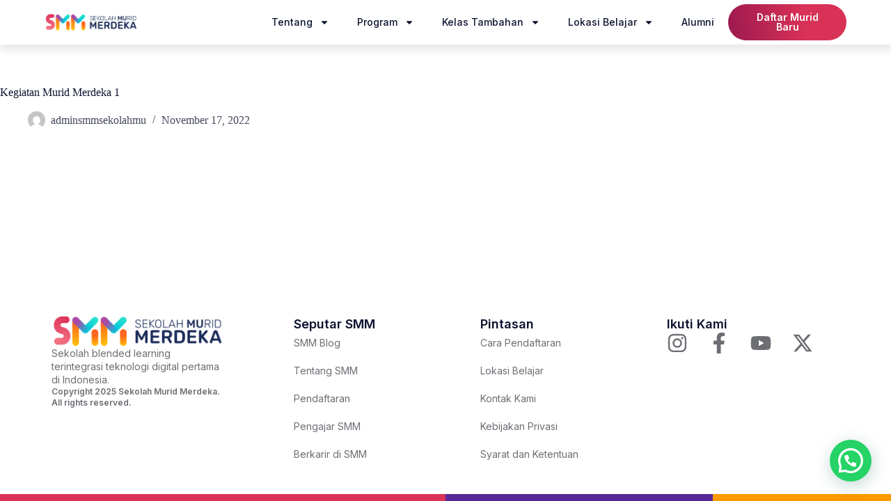

--- FILE ---
content_type: text/html; charset=UTF-8
request_url: https://www.sekolahmuridmerdeka.id/testimoni/kegiatan-murid-merdeka-1/
body_size: 34160
content:
<!doctype html>
<html lang="en-US">
<head>
	
	<meta charset="UTF-8">
	<meta name="viewport" content="width=device-width, initial-scale=1, maximum-scale=5, viewport-fit=cover">
	<link rel="profile" href="https://gmpg.org/xfn/11">

	        <style>
            .cursor-pointer{
                cursor: pointer;
            }
        </style>
        <meta name='robots' content='index, follow, max-image-preview:large, max-snippet:-1, max-video-preview:-1' />

	<!-- This site is optimized with the Yoast SEO plugin v26.7 - https://yoast.com/wordpress/plugins/seo/ -->
	<title>Kegiatan Murid Merdeka 1 - Sekolah Murid Merdeka | Blended Learning</title>
	<link rel="canonical" href="https://www.sekolahmuridmerdeka.id/testimoni/kegiatan-murid-merdeka-1/" />
	<meta property="og:locale" content="en_US" />
	<meta property="og:type" content="article" />
	<meta property="og:title" content="Kegiatan Murid Merdeka 1 - Sekolah Murid Merdeka | Blended Learning" />
	<meta property="og:url" content="https://www.sekolahmuridmerdeka.id/testimoni/kegiatan-murid-merdeka-1/" />
	<meta property="og:site_name" content="Sekolah Murid Merdeka | Blended Learning" />
	<meta property="article:publisher" content="https://www.facebook.com/sekolahmurid/" />
	<meta property="article:modified_time" content="2022-12-29T03:47:36+00:00" />
	<meta name="twitter:card" content="summary_large_image" />
	<meta name="twitter:site" content="@muridmerdeka" />
	<script type="application/ld+json" class="yoast-schema-graph">{"@context":"https://schema.org","@graph":[{"@type":"WebPage","@id":"https://www.sekolahmuridmerdeka.id/testimoni/kegiatan-murid-merdeka-1/","url":"https://www.sekolahmuridmerdeka.id/testimoni/kegiatan-murid-merdeka-1/","name":"Kegiatan Murid Merdeka 1 - Sekolah Murid Merdeka | Blended Learning","isPartOf":{"@id":"https://www.sekolahmuridmerdeka.id/#website"},"datePublished":"2022-11-17T06:15:29+00:00","dateModified":"2022-12-29T03:47:36+00:00","breadcrumb":{"@id":"https://www.sekolahmuridmerdeka.id/testimoni/kegiatan-murid-merdeka-1/#breadcrumb"},"inLanguage":"en-US","potentialAction":[{"@type":"ReadAction","target":["https://www.sekolahmuridmerdeka.id/testimoni/kegiatan-murid-merdeka-1/"]}]},{"@type":"BreadcrumbList","@id":"https://www.sekolahmuridmerdeka.id/testimoni/kegiatan-murid-merdeka-1/#breadcrumb","itemListElement":[{"@type":"ListItem","position":1,"name":"Home","item":"https://www.sekolahmuridmerdeka.id/"},{"@type":"ListItem","position":2,"name":"Testimoni","item":"https://www.sekolahmuridmerdeka.id/testimoni/"},{"@type":"ListItem","position":3,"name":"Kegiatan Murid Merdeka 1"}]},{"@type":"WebSite","@id":"https://www.sekolahmuridmerdeka.id/#website","url":"https://www.sekolahmuridmerdeka.id/","name":"Sekolah Murid Merdeka | Blended Learning","description":"Sekolah dengan gabungan konsep homeschooling &amp; konvensional","publisher":{"@id":"https://www.sekolahmuridmerdeka.id/#organization"},"potentialAction":[{"@type":"SearchAction","target":{"@type":"EntryPoint","urlTemplate":"https://www.sekolahmuridmerdeka.id/?s={search_term_string}"},"query-input":{"@type":"PropertyValueSpecification","valueRequired":true,"valueName":"search_term_string"}}],"inLanguage":"en-US"},{"@type":"Organization","@id":"https://www.sekolahmuridmerdeka.id/#organization","name":"Sekolah Murid Merdeka","url":"https://www.sekolahmuridmerdeka.id/","logo":{"@type":"ImageObject","inLanguage":"en-US","@id":"https://www.sekolahmuridmerdeka.id/#/schema/logo/image/","url":"https://www.sekolahmuridmerdeka.id/wp-content/uploads/2022/11/Logo-SMM-04.png","contentUrl":"https://www.sekolahmuridmerdeka.id/wp-content/uploads/2022/11/Logo-SMM-04.png","width":273,"height":48,"caption":"Sekolah Murid Merdeka"},"image":{"@id":"https://www.sekolahmuridmerdeka.id/#/schema/logo/image/"},"sameAs":["https://www.facebook.com/sekolahmurid/","https://x.com/muridmerdeka","https://www.instagram.com/sekolahmuridmerdeka/"]}]}</script>
	<!-- / Yoast SEO plugin. -->


<link rel='dns-prefetch' href='//code.jquery.com' />
<link rel='dns-prefetch' href='//cdn.jsdelivr.net' />
<link rel='dns-prefetch' href='//unpkg.com' />
<link rel='dns-prefetch' href='//cdnjs.cloudflare.com' />
<link rel='dns-prefetch' href='//www.gstatic.com' />
<link rel='dns-prefetch' href='//stats.wp.com' />
<link rel='dns-prefetch' href='//cdn.lineicons.com' />
<link rel='dns-prefetch' href='//fonts.googleapis.com' />
<link rel='dns-prefetch' href='//use.fontawesome.com' />
<link rel="alternate" title="oEmbed (JSON)" type="application/json+oembed" href="https://www.sekolahmuridmerdeka.id/wp-json/oembed/1.0/embed?url=https%3A%2F%2Fwww.sekolahmuridmerdeka.id%2Ftestimoni%2Fkegiatan-murid-merdeka-1%2F" />
<link rel="alternate" title="oEmbed (XML)" type="text/xml+oembed" href="https://www.sekolahmuridmerdeka.id/wp-json/oembed/1.0/embed?url=https%3A%2F%2Fwww.sekolahmuridmerdeka.id%2Ftestimoni%2Fkegiatan-murid-merdeka-1%2F&#038;format=xml" />
<style id='wp-img-auto-sizes-contain-inline-css'>
img:is([sizes=auto i],[sizes^="auto," i]){contain-intrinsic-size:3000px 1500px}
/*# sourceURL=wp-img-auto-sizes-contain-inline-css */
</style>
<link rel='stylesheet' id='dce-animations-css' href='https://www.sekolahmuridmerdeka.id/wp-content/plugins/dynamic-content-for-elementor/assets/css/animations.css?ver=3.3.24' media='all' />

<link rel='stylesheet' id='blocksy-dynamic-global-css' href='https://www.sekolahmuridmerdeka.id/wp-content/uploads/blocksy/css/global.css?ver=81052' media='all' />
<link rel='stylesheet' id='wp-block-library-css' href='https://www.sekolahmuridmerdeka.id/wp-includes/css/dist/block-library/style.min.css?ver=6.9' media='all' />
<style id='joinchat-button-style-inline-css'>
.wp-block-joinchat-button{border:none!important;text-align:center}.wp-block-joinchat-button figure{display:table;margin:0 auto;padding:0}.wp-block-joinchat-button figcaption{font:normal normal 400 .6em/2em var(--wp--preset--font-family--system-font,sans-serif);margin:0;padding:0}.wp-block-joinchat-button .joinchat-button__qr{background-color:#fff;border:6px solid #25d366;border-radius:30px;box-sizing:content-box;display:block;height:200px;margin:auto;overflow:hidden;padding:10px;width:200px}.wp-block-joinchat-button .joinchat-button__qr canvas,.wp-block-joinchat-button .joinchat-button__qr img{display:block;margin:auto}.wp-block-joinchat-button .joinchat-button__link{align-items:center;background-color:#25d366;border:6px solid #25d366;border-radius:30px;display:inline-flex;flex-flow:row nowrap;justify-content:center;line-height:1.25em;margin:0 auto;text-decoration:none}.wp-block-joinchat-button .joinchat-button__link:before{background:transparent var(--joinchat-ico) no-repeat center;background-size:100%;content:"";display:block;height:1.5em;margin:-.75em .75em -.75em 0;width:1.5em}.wp-block-joinchat-button figure+.joinchat-button__link{margin-top:10px}@media (orientation:landscape)and (min-height:481px),(orientation:portrait)and (min-width:481px){.wp-block-joinchat-button.joinchat-button--qr-only figure+.joinchat-button__link{display:none}}@media (max-width:480px),(orientation:landscape)and (max-height:480px){.wp-block-joinchat-button figure{display:none}}

/*# sourceURL=https://www.sekolahmuridmerdeka.id/wp-content/plugins/creame-whatsapp-me/gutenberg/build/style-index.css */
</style>
<link rel='stylesheet' id='jet-engine-frontend-css' href='https://www.sekolahmuridmerdeka.id/wp-content/plugins/jet-engine/assets/css/frontend.css?ver=3.7.9.1' media='all' />
<style id='font-awesome-svg-styles-default-inline-css'>
.svg-inline--fa {
  display: inline-block;
  height: 1em;
  overflow: visible;
  vertical-align: -.125em;
}
/*# sourceURL=font-awesome-svg-styles-default-inline-css */
</style>
<link rel='stylesheet' id='font-awesome-svg-styles-css' href='https://www.sekolahmuridmerdeka.id/wp-content/uploads/font-awesome/v6.4.2/css/svg-with-js.css' media='all' />
<style id='font-awesome-svg-styles-inline-css'>
   .wp-block-font-awesome-icon svg::before,
   .wp-rich-text-font-awesome-icon svg::before {content: unset;}
/*# sourceURL=font-awesome-svg-styles-inline-css */
</style>
<style id='global-styles-inline-css'>
:root{--wp--preset--aspect-ratio--square: 1;--wp--preset--aspect-ratio--4-3: 4/3;--wp--preset--aspect-ratio--3-4: 3/4;--wp--preset--aspect-ratio--3-2: 3/2;--wp--preset--aspect-ratio--2-3: 2/3;--wp--preset--aspect-ratio--16-9: 16/9;--wp--preset--aspect-ratio--9-16: 9/16;--wp--preset--color--black: #000000;--wp--preset--color--cyan-bluish-gray: #abb8c3;--wp--preset--color--white: #ffffff;--wp--preset--color--pale-pink: #f78da7;--wp--preset--color--vivid-red: #cf2e2e;--wp--preset--color--luminous-vivid-orange: #ff6900;--wp--preset--color--luminous-vivid-amber: #fcb900;--wp--preset--color--light-green-cyan: #7bdcb5;--wp--preset--color--vivid-green-cyan: #00d084;--wp--preset--color--pale-cyan-blue: #8ed1fc;--wp--preset--color--vivid-cyan-blue: #0693e3;--wp--preset--color--vivid-purple: #9b51e0;--wp--preset--color--palette-color-1: var(--theme-palette-color-1, #D93257);--wp--preset--color--palette-color-2: var(--theme-palette-color-2, #FC672F);--wp--preset--color--palette-color-3: var(--theme-palette-color-3, #41475C);--wp--preset--color--palette-color-4: var(--theme-palette-color-4, #0C132F);--wp--preset--color--palette-color-5: var(--theme-palette-color-5, #e1e8ed);--wp--preset--color--palette-color-6: var(--theme-palette-color-6, #f2f5f7);--wp--preset--color--palette-color-7: var(--theme-palette-color-7, #FAFBFC);--wp--preset--color--palette-color-8: var(--theme-palette-color-8, #ffffff);--wp--preset--gradient--vivid-cyan-blue-to-vivid-purple: linear-gradient(135deg,rgb(6,147,227) 0%,rgb(155,81,224) 100%);--wp--preset--gradient--light-green-cyan-to-vivid-green-cyan: linear-gradient(135deg,rgb(122,220,180) 0%,rgb(0,208,130) 100%);--wp--preset--gradient--luminous-vivid-amber-to-luminous-vivid-orange: linear-gradient(135deg,rgb(252,185,0) 0%,rgb(255,105,0) 100%);--wp--preset--gradient--luminous-vivid-orange-to-vivid-red: linear-gradient(135deg,rgb(255,105,0) 0%,rgb(207,46,46) 100%);--wp--preset--gradient--very-light-gray-to-cyan-bluish-gray: linear-gradient(135deg,rgb(238,238,238) 0%,rgb(169,184,195) 100%);--wp--preset--gradient--cool-to-warm-spectrum: linear-gradient(135deg,rgb(74,234,220) 0%,rgb(151,120,209) 20%,rgb(207,42,186) 40%,rgb(238,44,130) 60%,rgb(251,105,98) 80%,rgb(254,248,76) 100%);--wp--preset--gradient--blush-light-purple: linear-gradient(135deg,rgb(255,206,236) 0%,rgb(152,150,240) 100%);--wp--preset--gradient--blush-bordeaux: linear-gradient(135deg,rgb(254,205,165) 0%,rgb(254,45,45) 50%,rgb(107,0,62) 100%);--wp--preset--gradient--luminous-dusk: linear-gradient(135deg,rgb(255,203,112) 0%,rgb(199,81,192) 50%,rgb(65,88,208) 100%);--wp--preset--gradient--pale-ocean: linear-gradient(135deg,rgb(255,245,203) 0%,rgb(182,227,212) 50%,rgb(51,167,181) 100%);--wp--preset--gradient--electric-grass: linear-gradient(135deg,rgb(202,248,128) 0%,rgb(113,206,126) 100%);--wp--preset--gradient--midnight: linear-gradient(135deg,rgb(2,3,129) 0%,rgb(40,116,252) 100%);--wp--preset--gradient--juicy-peach: linear-gradient(to right, #ffecd2 0%, #fcb69f 100%);--wp--preset--gradient--young-passion: linear-gradient(to right, #ff8177 0%, #ff867a 0%, #ff8c7f 21%, #f99185 52%, #cf556c 78%, #b12a5b 100%);--wp--preset--gradient--true-sunset: linear-gradient(to right, #fa709a 0%, #fee140 100%);--wp--preset--gradient--morpheus-den: linear-gradient(to top, #30cfd0 0%, #330867 100%);--wp--preset--gradient--plum-plate: linear-gradient(135deg, #667eea 0%, #764ba2 100%);--wp--preset--gradient--aqua-splash: linear-gradient(15deg, #13547a 0%, #80d0c7 100%);--wp--preset--gradient--love-kiss: linear-gradient(to top, #ff0844 0%, #ffb199 100%);--wp--preset--gradient--new-retrowave: linear-gradient(to top, #3b41c5 0%, #a981bb 49%, #ffc8a9 100%);--wp--preset--gradient--plum-bath: linear-gradient(to top, #cc208e 0%, #6713d2 100%);--wp--preset--gradient--high-flight: linear-gradient(to right, #0acffe 0%, #495aff 100%);--wp--preset--gradient--teen-party: linear-gradient(-225deg, #FF057C 0%, #8D0B93 50%, #321575 100%);--wp--preset--gradient--fabled-sunset: linear-gradient(-225deg, #231557 0%, #44107A 29%, #FF1361 67%, #FFF800 100%);--wp--preset--gradient--arielle-smile: radial-gradient(circle 248px at center, #16d9e3 0%, #30c7ec 47%, #46aef7 100%);--wp--preset--gradient--itmeo-branding: linear-gradient(180deg, #2af598 0%, #009efd 100%);--wp--preset--gradient--deep-blue: linear-gradient(to right, #6a11cb 0%, #2575fc 100%);--wp--preset--gradient--strong-bliss: linear-gradient(to right, #f78ca0 0%, #f9748f 19%, #fd868c 60%, #fe9a8b 100%);--wp--preset--gradient--sweet-period: linear-gradient(to top, #3f51b1 0%, #5a55ae 13%, #7b5fac 25%, #8f6aae 38%, #a86aa4 50%, #cc6b8e 62%, #f18271 75%, #f3a469 87%, #f7c978 100%);--wp--preset--gradient--purple-division: linear-gradient(to top, #7028e4 0%, #e5b2ca 100%);--wp--preset--gradient--cold-evening: linear-gradient(to top, #0c3483 0%, #a2b6df 100%, #6b8cce 100%, #a2b6df 100%);--wp--preset--gradient--mountain-rock: linear-gradient(to right, #868f96 0%, #596164 100%);--wp--preset--gradient--desert-hump: linear-gradient(to top, #c79081 0%, #dfa579 100%);--wp--preset--gradient--ethernal-constance: linear-gradient(to top, #09203f 0%, #537895 100%);--wp--preset--gradient--happy-memories: linear-gradient(-60deg, #ff5858 0%, #f09819 100%);--wp--preset--gradient--grown-early: linear-gradient(to top, #0ba360 0%, #3cba92 100%);--wp--preset--gradient--morning-salad: linear-gradient(-225deg, #B7F8DB 0%, #50A7C2 100%);--wp--preset--gradient--night-call: linear-gradient(-225deg, #AC32E4 0%, #7918F2 48%, #4801FF 100%);--wp--preset--gradient--mind-crawl: linear-gradient(-225deg, #473B7B 0%, #3584A7 51%, #30D2BE 100%);--wp--preset--gradient--angel-care: linear-gradient(-225deg, #FFE29F 0%, #FFA99F 48%, #FF719A 100%);--wp--preset--gradient--juicy-cake: linear-gradient(to top, #e14fad 0%, #f9d423 100%);--wp--preset--gradient--rich-metal: linear-gradient(to right, #d7d2cc 0%, #304352 100%);--wp--preset--gradient--mole-hall: linear-gradient(-20deg, #616161 0%, #9bc5c3 100%);--wp--preset--gradient--cloudy-knoxville: linear-gradient(120deg, #fdfbfb 0%, #ebedee 100%);--wp--preset--gradient--soft-grass: linear-gradient(to top, #c1dfc4 0%, #deecdd 100%);--wp--preset--gradient--saint-petersburg: linear-gradient(135deg, #f5f7fa 0%, #c3cfe2 100%);--wp--preset--gradient--everlasting-sky: linear-gradient(135deg, #fdfcfb 0%, #e2d1c3 100%);--wp--preset--gradient--kind-steel: linear-gradient(-20deg, #e9defa 0%, #fbfcdb 100%);--wp--preset--gradient--over-sun: linear-gradient(60deg, #abecd6 0%, #fbed96 100%);--wp--preset--gradient--premium-white: linear-gradient(to top, #d5d4d0 0%, #d5d4d0 1%, #eeeeec 31%, #efeeec 75%, #e9e9e7 100%);--wp--preset--gradient--clean-mirror: linear-gradient(45deg, #93a5cf 0%, #e4efe9 100%);--wp--preset--gradient--wild-apple: linear-gradient(to top, #d299c2 0%, #fef9d7 100%);--wp--preset--gradient--snow-again: linear-gradient(to top, #e6e9f0 0%, #eef1f5 100%);--wp--preset--gradient--confident-cloud: linear-gradient(to top, #dad4ec 0%, #dad4ec 1%, #f3e7e9 100%);--wp--preset--gradient--glass-water: linear-gradient(to top, #dfe9f3 0%, white 100%);--wp--preset--gradient--perfect-white: linear-gradient(-225deg, #E3FDF5 0%, #FFE6FA 100%);--wp--preset--font-size--small: 13px;--wp--preset--font-size--medium: 20px;--wp--preset--font-size--large: clamp(22px, 1.375rem + ((1vw - 3.2px) * 0.625), 30px);--wp--preset--font-size--x-large: clamp(30px, 1.875rem + ((1vw - 3.2px) * 1.563), 50px);--wp--preset--font-size--xx-large: clamp(45px, 2.813rem + ((1vw - 3.2px) * 2.734), 80px);--wp--preset--spacing--20: 0.44rem;--wp--preset--spacing--30: 0.67rem;--wp--preset--spacing--40: 1rem;--wp--preset--spacing--50: 1.5rem;--wp--preset--spacing--60: 2.25rem;--wp--preset--spacing--70: 3.38rem;--wp--preset--spacing--80: 5.06rem;--wp--preset--shadow--natural: 6px 6px 9px rgba(0, 0, 0, 0.2);--wp--preset--shadow--deep: 12px 12px 50px rgba(0, 0, 0, 0.4);--wp--preset--shadow--sharp: 6px 6px 0px rgba(0, 0, 0, 0.2);--wp--preset--shadow--outlined: 6px 6px 0px -3px rgb(255, 255, 255), 6px 6px rgb(0, 0, 0);--wp--preset--shadow--crisp: 6px 6px 0px rgb(0, 0, 0);}:root { --wp--style--global--content-size: var(--theme-block-max-width);--wp--style--global--wide-size: var(--theme-block-wide-max-width); }:where(body) { margin: 0; }.wp-site-blocks > .alignleft { float: left; margin-right: 2em; }.wp-site-blocks > .alignright { float: right; margin-left: 2em; }.wp-site-blocks > .aligncenter { justify-content: center; margin-left: auto; margin-right: auto; }:where(.wp-site-blocks) > * { margin-block-start: var(--theme-content-spacing); margin-block-end: 0; }:where(.wp-site-blocks) > :first-child { margin-block-start: 0; }:where(.wp-site-blocks) > :last-child { margin-block-end: 0; }:root { --wp--style--block-gap: var(--theme-content-spacing); }:root :where(.is-layout-flow) > :first-child{margin-block-start: 0;}:root :where(.is-layout-flow) > :last-child{margin-block-end: 0;}:root :where(.is-layout-flow) > *{margin-block-start: var(--theme-content-spacing);margin-block-end: 0;}:root :where(.is-layout-constrained) > :first-child{margin-block-start: 0;}:root :where(.is-layout-constrained) > :last-child{margin-block-end: 0;}:root :where(.is-layout-constrained) > *{margin-block-start: var(--theme-content-spacing);margin-block-end: 0;}:root :where(.is-layout-flex){gap: var(--theme-content-spacing);}:root :where(.is-layout-grid){gap: var(--theme-content-spacing);}.is-layout-flow > .alignleft{float: left;margin-inline-start: 0;margin-inline-end: 2em;}.is-layout-flow > .alignright{float: right;margin-inline-start: 2em;margin-inline-end: 0;}.is-layout-flow > .aligncenter{margin-left: auto !important;margin-right: auto !important;}.is-layout-constrained > .alignleft{float: left;margin-inline-start: 0;margin-inline-end: 2em;}.is-layout-constrained > .alignright{float: right;margin-inline-start: 2em;margin-inline-end: 0;}.is-layout-constrained > .aligncenter{margin-left: auto !important;margin-right: auto !important;}.is-layout-constrained > :where(:not(.alignleft):not(.alignright):not(.alignfull)){max-width: var(--wp--style--global--content-size);margin-left: auto !important;margin-right: auto !important;}.is-layout-constrained > .alignwide{max-width: var(--wp--style--global--wide-size);}body .is-layout-flex{display: flex;}.is-layout-flex{flex-wrap: wrap;align-items: center;}.is-layout-flex > :is(*, div){margin: 0;}body .is-layout-grid{display: grid;}.is-layout-grid > :is(*, div){margin: 0;}body{padding-top: 0px;padding-right: 0px;padding-bottom: 0px;padding-left: 0px;}:root :where(.wp-element-button, .wp-block-button__link){font-style: inherit;font-weight: inherit;letter-spacing: inherit;text-transform: inherit;}.has-black-color{color: var(--wp--preset--color--black) !important;}.has-cyan-bluish-gray-color{color: var(--wp--preset--color--cyan-bluish-gray) !important;}.has-white-color{color: var(--wp--preset--color--white) !important;}.has-pale-pink-color{color: var(--wp--preset--color--pale-pink) !important;}.has-vivid-red-color{color: var(--wp--preset--color--vivid-red) !important;}.has-luminous-vivid-orange-color{color: var(--wp--preset--color--luminous-vivid-orange) !important;}.has-luminous-vivid-amber-color{color: var(--wp--preset--color--luminous-vivid-amber) !important;}.has-light-green-cyan-color{color: var(--wp--preset--color--light-green-cyan) !important;}.has-vivid-green-cyan-color{color: var(--wp--preset--color--vivid-green-cyan) !important;}.has-pale-cyan-blue-color{color: var(--wp--preset--color--pale-cyan-blue) !important;}.has-vivid-cyan-blue-color{color: var(--wp--preset--color--vivid-cyan-blue) !important;}.has-vivid-purple-color{color: var(--wp--preset--color--vivid-purple) !important;}.has-palette-color-1-color{color: var(--wp--preset--color--palette-color-1) !important;}.has-palette-color-2-color{color: var(--wp--preset--color--palette-color-2) !important;}.has-palette-color-3-color{color: var(--wp--preset--color--palette-color-3) !important;}.has-palette-color-4-color{color: var(--wp--preset--color--palette-color-4) !important;}.has-palette-color-5-color{color: var(--wp--preset--color--palette-color-5) !important;}.has-palette-color-6-color{color: var(--wp--preset--color--palette-color-6) !important;}.has-palette-color-7-color{color: var(--wp--preset--color--palette-color-7) !important;}.has-palette-color-8-color{color: var(--wp--preset--color--palette-color-8) !important;}.has-black-background-color{background-color: var(--wp--preset--color--black) !important;}.has-cyan-bluish-gray-background-color{background-color: var(--wp--preset--color--cyan-bluish-gray) !important;}.has-white-background-color{background-color: var(--wp--preset--color--white) !important;}.has-pale-pink-background-color{background-color: var(--wp--preset--color--pale-pink) !important;}.has-vivid-red-background-color{background-color: var(--wp--preset--color--vivid-red) !important;}.has-luminous-vivid-orange-background-color{background-color: var(--wp--preset--color--luminous-vivid-orange) !important;}.has-luminous-vivid-amber-background-color{background-color: var(--wp--preset--color--luminous-vivid-amber) !important;}.has-light-green-cyan-background-color{background-color: var(--wp--preset--color--light-green-cyan) !important;}.has-vivid-green-cyan-background-color{background-color: var(--wp--preset--color--vivid-green-cyan) !important;}.has-pale-cyan-blue-background-color{background-color: var(--wp--preset--color--pale-cyan-blue) !important;}.has-vivid-cyan-blue-background-color{background-color: var(--wp--preset--color--vivid-cyan-blue) !important;}.has-vivid-purple-background-color{background-color: var(--wp--preset--color--vivid-purple) !important;}.has-palette-color-1-background-color{background-color: var(--wp--preset--color--palette-color-1) !important;}.has-palette-color-2-background-color{background-color: var(--wp--preset--color--palette-color-2) !important;}.has-palette-color-3-background-color{background-color: var(--wp--preset--color--palette-color-3) !important;}.has-palette-color-4-background-color{background-color: var(--wp--preset--color--palette-color-4) !important;}.has-palette-color-5-background-color{background-color: var(--wp--preset--color--palette-color-5) !important;}.has-palette-color-6-background-color{background-color: var(--wp--preset--color--palette-color-6) !important;}.has-palette-color-7-background-color{background-color: var(--wp--preset--color--palette-color-7) !important;}.has-palette-color-8-background-color{background-color: var(--wp--preset--color--palette-color-8) !important;}.has-black-border-color{border-color: var(--wp--preset--color--black) !important;}.has-cyan-bluish-gray-border-color{border-color: var(--wp--preset--color--cyan-bluish-gray) !important;}.has-white-border-color{border-color: var(--wp--preset--color--white) !important;}.has-pale-pink-border-color{border-color: var(--wp--preset--color--pale-pink) !important;}.has-vivid-red-border-color{border-color: var(--wp--preset--color--vivid-red) !important;}.has-luminous-vivid-orange-border-color{border-color: var(--wp--preset--color--luminous-vivid-orange) !important;}.has-luminous-vivid-amber-border-color{border-color: var(--wp--preset--color--luminous-vivid-amber) !important;}.has-light-green-cyan-border-color{border-color: var(--wp--preset--color--light-green-cyan) !important;}.has-vivid-green-cyan-border-color{border-color: var(--wp--preset--color--vivid-green-cyan) !important;}.has-pale-cyan-blue-border-color{border-color: var(--wp--preset--color--pale-cyan-blue) !important;}.has-vivid-cyan-blue-border-color{border-color: var(--wp--preset--color--vivid-cyan-blue) !important;}.has-vivid-purple-border-color{border-color: var(--wp--preset--color--vivid-purple) !important;}.has-palette-color-1-border-color{border-color: var(--wp--preset--color--palette-color-1) !important;}.has-palette-color-2-border-color{border-color: var(--wp--preset--color--palette-color-2) !important;}.has-palette-color-3-border-color{border-color: var(--wp--preset--color--palette-color-3) !important;}.has-palette-color-4-border-color{border-color: var(--wp--preset--color--palette-color-4) !important;}.has-palette-color-5-border-color{border-color: var(--wp--preset--color--palette-color-5) !important;}.has-palette-color-6-border-color{border-color: var(--wp--preset--color--palette-color-6) !important;}.has-palette-color-7-border-color{border-color: var(--wp--preset--color--palette-color-7) !important;}.has-palette-color-8-border-color{border-color: var(--wp--preset--color--palette-color-8) !important;}.has-vivid-cyan-blue-to-vivid-purple-gradient-background{background: var(--wp--preset--gradient--vivid-cyan-blue-to-vivid-purple) !important;}.has-light-green-cyan-to-vivid-green-cyan-gradient-background{background: var(--wp--preset--gradient--light-green-cyan-to-vivid-green-cyan) !important;}.has-luminous-vivid-amber-to-luminous-vivid-orange-gradient-background{background: var(--wp--preset--gradient--luminous-vivid-amber-to-luminous-vivid-orange) !important;}.has-luminous-vivid-orange-to-vivid-red-gradient-background{background: var(--wp--preset--gradient--luminous-vivid-orange-to-vivid-red) !important;}.has-very-light-gray-to-cyan-bluish-gray-gradient-background{background: var(--wp--preset--gradient--very-light-gray-to-cyan-bluish-gray) !important;}.has-cool-to-warm-spectrum-gradient-background{background: var(--wp--preset--gradient--cool-to-warm-spectrum) !important;}.has-blush-light-purple-gradient-background{background: var(--wp--preset--gradient--blush-light-purple) !important;}.has-blush-bordeaux-gradient-background{background: var(--wp--preset--gradient--blush-bordeaux) !important;}.has-luminous-dusk-gradient-background{background: var(--wp--preset--gradient--luminous-dusk) !important;}.has-pale-ocean-gradient-background{background: var(--wp--preset--gradient--pale-ocean) !important;}.has-electric-grass-gradient-background{background: var(--wp--preset--gradient--electric-grass) !important;}.has-midnight-gradient-background{background: var(--wp--preset--gradient--midnight) !important;}.has-juicy-peach-gradient-background{background: var(--wp--preset--gradient--juicy-peach) !important;}.has-young-passion-gradient-background{background: var(--wp--preset--gradient--young-passion) !important;}.has-true-sunset-gradient-background{background: var(--wp--preset--gradient--true-sunset) !important;}.has-morpheus-den-gradient-background{background: var(--wp--preset--gradient--morpheus-den) !important;}.has-plum-plate-gradient-background{background: var(--wp--preset--gradient--plum-plate) !important;}.has-aqua-splash-gradient-background{background: var(--wp--preset--gradient--aqua-splash) !important;}.has-love-kiss-gradient-background{background: var(--wp--preset--gradient--love-kiss) !important;}.has-new-retrowave-gradient-background{background: var(--wp--preset--gradient--new-retrowave) !important;}.has-plum-bath-gradient-background{background: var(--wp--preset--gradient--plum-bath) !important;}.has-high-flight-gradient-background{background: var(--wp--preset--gradient--high-flight) !important;}.has-teen-party-gradient-background{background: var(--wp--preset--gradient--teen-party) !important;}.has-fabled-sunset-gradient-background{background: var(--wp--preset--gradient--fabled-sunset) !important;}.has-arielle-smile-gradient-background{background: var(--wp--preset--gradient--arielle-smile) !important;}.has-itmeo-branding-gradient-background{background: var(--wp--preset--gradient--itmeo-branding) !important;}.has-deep-blue-gradient-background{background: var(--wp--preset--gradient--deep-blue) !important;}.has-strong-bliss-gradient-background{background: var(--wp--preset--gradient--strong-bliss) !important;}.has-sweet-period-gradient-background{background: var(--wp--preset--gradient--sweet-period) !important;}.has-purple-division-gradient-background{background: var(--wp--preset--gradient--purple-division) !important;}.has-cold-evening-gradient-background{background: var(--wp--preset--gradient--cold-evening) !important;}.has-mountain-rock-gradient-background{background: var(--wp--preset--gradient--mountain-rock) !important;}.has-desert-hump-gradient-background{background: var(--wp--preset--gradient--desert-hump) !important;}.has-ethernal-constance-gradient-background{background: var(--wp--preset--gradient--ethernal-constance) !important;}.has-happy-memories-gradient-background{background: var(--wp--preset--gradient--happy-memories) !important;}.has-grown-early-gradient-background{background: var(--wp--preset--gradient--grown-early) !important;}.has-morning-salad-gradient-background{background: var(--wp--preset--gradient--morning-salad) !important;}.has-night-call-gradient-background{background: var(--wp--preset--gradient--night-call) !important;}.has-mind-crawl-gradient-background{background: var(--wp--preset--gradient--mind-crawl) !important;}.has-angel-care-gradient-background{background: var(--wp--preset--gradient--angel-care) !important;}.has-juicy-cake-gradient-background{background: var(--wp--preset--gradient--juicy-cake) !important;}.has-rich-metal-gradient-background{background: var(--wp--preset--gradient--rich-metal) !important;}.has-mole-hall-gradient-background{background: var(--wp--preset--gradient--mole-hall) !important;}.has-cloudy-knoxville-gradient-background{background: var(--wp--preset--gradient--cloudy-knoxville) !important;}.has-soft-grass-gradient-background{background: var(--wp--preset--gradient--soft-grass) !important;}.has-saint-petersburg-gradient-background{background: var(--wp--preset--gradient--saint-petersburg) !important;}.has-everlasting-sky-gradient-background{background: var(--wp--preset--gradient--everlasting-sky) !important;}.has-kind-steel-gradient-background{background: var(--wp--preset--gradient--kind-steel) !important;}.has-over-sun-gradient-background{background: var(--wp--preset--gradient--over-sun) !important;}.has-premium-white-gradient-background{background: var(--wp--preset--gradient--premium-white) !important;}.has-clean-mirror-gradient-background{background: var(--wp--preset--gradient--clean-mirror) !important;}.has-wild-apple-gradient-background{background: var(--wp--preset--gradient--wild-apple) !important;}.has-snow-again-gradient-background{background: var(--wp--preset--gradient--snow-again) !important;}.has-confident-cloud-gradient-background{background: var(--wp--preset--gradient--confident-cloud) !important;}.has-glass-water-gradient-background{background: var(--wp--preset--gradient--glass-water) !important;}.has-perfect-white-gradient-background{background: var(--wp--preset--gradient--perfect-white) !important;}.has-small-font-size{font-size: var(--wp--preset--font-size--small) !important;}.has-medium-font-size{font-size: var(--wp--preset--font-size--medium) !important;}.has-large-font-size{font-size: var(--wp--preset--font-size--large) !important;}.has-x-large-font-size{font-size: var(--wp--preset--font-size--x-large) !important;}.has-xx-large-font-size{font-size: var(--wp--preset--font-size--xx-large) !important;}
:root :where(.wp-block-pullquote){font-size: clamp(0.984em, 0.984rem + ((1vw - 0.2em) * 0.645), 1.5em);line-height: 1.6;}
/*# sourceURL=global-styles-inline-css */
</style>
<link rel='stylesheet' id='bootstrap-css-css' href='https://cdn.jsdelivr.net/npm/bootstrap@5.2.2/dist/css/bootstrap.min.css?ver=6.9' media='all' />
<link rel='stylesheet' id='bootstrap-icons-css-css' href='https://cdn.jsdelivr.net/npm/bootstrap-icons@1.8.1/font/bootstrap-icons.css?ver=6.9' media='all' />
<link rel='stylesheet' id='bootstrap-table-css-css' href='https://unpkg.com/bootstrap-table@1.21.1/dist/bootstrap-table.min.css?ver=6.9' media='all' />
<link rel='stylesheet' id='sweetalert2-css-css' href='https://cdnjs.cloudflare.com/ajax/libs/limonte-sweetalert2/11.4.35/sweetalert2.min.css?ver=6.9' media='all' />
<link rel='stylesheet' id='jquery-ui-css-css' href='https://code.jquery.com/ui/1.13.2/themes/base/jquery-ui.css?ver=6.9' media='all' />
<link rel='stylesheet' id='smm-shortcode-css' href='https://www.sekolahmuridmerdeka.id/wp-content/plugins/form-generator/assets/css/shortcode.css?ver=1.8.0' media='all' />
<link rel='stylesheet' id='lineicons-css-css' href='https://cdn.lineicons.com/3.0/lineicons.css?ver=6.9' media='all' />
<link rel='stylesheet' id='select2-css' href='https://cdn.jsdelivr.net/npm/select2@4.1.0-rc.0/dist/css/select2.min.css?ver=6.9' media='all' />
<link rel='stylesheet' id='htslider-widgets-css' href='https://www.sekolahmuridmerdeka.id/wp-content/plugins/ht-slider-for-elementor/assets/css/ht-slider-widgets.css?ver=1.7.6' media='all' />
<link rel='stylesheet' id='dce-style-css' href='https://www.sekolahmuridmerdeka.id/wp-content/plugins/dynamic-content-for-elementor/assets/css/style.min.css?ver=3.3.24' media='all' />
<link rel='stylesheet' id='dce-hidden-label-css' href='https://www.sekolahmuridmerdeka.id/wp-content/plugins/dynamic-content-for-elementor/assets/css/hidden-label.min.css?ver=3.3.24' media='all' />
<link rel='stylesheet' id='dce-dynamic-visibility-css' href='https://www.sekolahmuridmerdeka.id/wp-content/plugins/dynamic-content-for-elementor/assets/css/dynamic-visibility.min.css?ver=3.3.24' media='all' />
<link rel='stylesheet' id='dce-tooltip-css' href='https://www.sekolahmuridmerdeka.id/wp-content/plugins/dynamic-content-for-elementor/assets/css/tooltip.min.css?ver=3.3.24' media='all' />
<link rel='stylesheet' id='dce-pageScroll-css' href='https://www.sekolahmuridmerdeka.id/wp-content/plugins/dynamic-content-for-elementor/assets/css/page-scroll.min.css?ver=3.3.24' media='all' />
<link rel='stylesheet' id='dce-reveal-css' href='https://www.sekolahmuridmerdeka.id/wp-content/plugins/dynamic-content-for-elementor/assets/css/reveal.min.css?ver=3.3.24' media='all' />
<link rel='stylesheet' id='dce-plyr-css' href='https://www.sekolahmuridmerdeka.id/wp-content/plugins/dynamic-content-for-elementor/assets/node/plyr/plyr.css?ver=3.3.24' media='all' />
<link rel='stylesheet' id='blocksy-fonts-font-source-google-css' href='https://fonts.googleapis.com/css2?family=Inter:wght@400;500;600;700;800&#038;display=swap' media='all' />
<link rel='stylesheet' id='ct-main-styles-css' href='https://www.sekolahmuridmerdeka.id/wp-content/themes/blocksy/static/bundle/main.min.css?ver=2.1.25' media='all' />
<link rel='stylesheet' id='ct-page-title-styles-css' href='https://www.sekolahmuridmerdeka.id/wp-content/themes/blocksy/static/bundle/page-title.min.css?ver=2.1.25' media='all' />
<link rel='stylesheet' id='ct-elementor-styles-css' href='https://www.sekolahmuridmerdeka.id/wp-content/themes/blocksy/static/bundle/elementor-frontend.min.css?ver=2.1.25' media='all' />
<link rel='stylesheet' id='font-awesome-all-css' href='https://www.sekolahmuridmerdeka.id/wp-content/plugins/jet-menu/assets/public/lib/font-awesome/css/all.min.css?ver=5.12.0' media='all' />
<link rel='stylesheet' id='font-awesome-v4-shims-css' href='https://www.sekolahmuridmerdeka.id/wp-content/plugins/jet-menu/assets/public/lib/font-awesome/css/v4-shims.min.css?ver=5.12.0' media='all' />
<link rel='stylesheet' id='jet-menu-public-styles-css' href='https://www.sekolahmuridmerdeka.id/wp-content/plugins/jet-menu/assets/public/css/public.css?ver=2.4.17' media='all' />
<link rel='stylesheet' id='font-awesome-official-css' href='https://use.fontawesome.com/releases/v6.4.2/css/all.css' media='all' integrity="sha384-blOohCVdhjmtROpu8+CfTnUWham9nkX7P7OZQMst+RUnhtoY/9qemFAkIKOYxDI3" crossorigin="anonymous" />
<link rel='stylesheet' id='elementor-frontend-css' href='https://www.sekolahmuridmerdeka.id/wp-content/uploads/elementor/css/custom-frontend.min.css?ver=1768581053' media='all' />
<link rel='stylesheet' id='widget-image-css' href='https://www.sekolahmuridmerdeka.id/wp-content/plugins/elementor/assets/css/widget-image.min.css?ver=3.34.1' media='all' />
<link rel='stylesheet' id='widget-nav-menu-css' href='https://www.sekolahmuridmerdeka.id/wp-content/uploads/elementor/css/custom-pro-widget-nav-menu.min.css?ver=1768581054' media='all' />
<link rel='stylesheet' id='widget-heading-css' href='https://www.sekolahmuridmerdeka.id/wp-content/plugins/elementor/assets/css/widget-heading.min.css?ver=3.34.1' media='all' />
<link rel='stylesheet' id='widget-social-icons-css' href='https://www.sekolahmuridmerdeka.id/wp-content/plugins/elementor/assets/css/widget-social-icons.min.css?ver=3.34.1' media='all' />
<link rel='stylesheet' id='e-apple-webkit-css' href='https://www.sekolahmuridmerdeka.id/wp-content/uploads/elementor/css/custom-apple-webkit.min.css?ver=1768581053' media='all' />
<link rel='stylesheet' id='widget-spacer-css' href='https://www.sekolahmuridmerdeka.id/wp-content/plugins/elementor/assets/css/widget-spacer.min.css?ver=3.34.1' media='all' />
<link rel='stylesheet' id='swiper-css' href='https://www.sekolahmuridmerdeka.id/wp-content/plugins/elementor/assets/lib/swiper/v8/css/swiper.min.css?ver=8.4.5' media='all' />
<link rel='stylesheet' id='inavii-styles-css' href='https://www.sekolahmuridmerdeka.id/wp-content/plugins/inavii-social-feed-for-elementor/assets/dist/css/inavii-styles.min.css?ver=2.7.12' media='all' />
<link rel='stylesheet' id='elementor-post-7-css' href='https://www.sekolahmuridmerdeka.id/wp-content/uploads/elementor/css/post-7.css?ver=1768581054' media='all' />
<link rel='stylesheet' id='dashicons-css' href='https://www.sekolahmuridmerdeka.id/wp-includes/css/dashicons.min.css?ver=6.9' media='all' />
<link rel='stylesheet' id='post-grid-elementor-addon-main-css' href='https://www.sekolahmuridmerdeka.id/wp-content/plugins/post-grid-elementor-addon/assets/css/main.css?ver=6.9' media='all' />
<link rel='stylesheet' id='jet-tabs-frontend-css' href='https://www.sekolahmuridmerdeka.id/wp-content/plugins/jet-tabs/assets/css/jet-tabs-frontend.css?ver=2.2.12' media='all' />
<link rel='stylesheet' id='jet-tricks-frontend-css' href='https://www.sekolahmuridmerdeka.id/wp-content/plugins/jet-tricks/assets/css/jet-tricks-frontend.css?ver=1.5.9' media='all' />
<link rel='stylesheet' id='elementor-post-2087-css' href='https://www.sekolahmuridmerdeka.id/wp-content/uploads/elementor/css/post-2087.css?ver=1768581054' media='all' />
<link rel='stylesheet' id='elementor-post-73-css' href='https://www.sekolahmuridmerdeka.id/wp-content/uploads/elementor/css/post-73.css?ver=1768581054' media='all' />
<link rel='stylesheet' id='jquery-chosen-css' href='https://www.sekolahmuridmerdeka.id/wp-content/plugins/jet-search/assets/lib/chosen/chosen.min.css?ver=1.8.7' media='all' />
<link rel='stylesheet' id='jet-search-css' href='https://www.sekolahmuridmerdeka.id/wp-content/plugins/jet-search/assets/css/jet-search.css?ver=3.5.15' media='all' />
<link rel='stylesheet' id='font-awesome-official-v4shim-css' href='https://use.fontawesome.com/releases/v6.4.2/css/v4-shims.css' media='all' integrity="sha384-IqMDcR2qh8kGcGdRrxwop5R2GiUY5h8aDR/LhYxPYiXh3sAAGGDkFvFqWgFvTsTd" crossorigin="anonymous" />
<link rel='stylesheet' id='elementor-gf-inter-css' href='https://fonts.googleapis.com/css?family=Inter:100,100italic,200,200italic,300,300italic,400,400italic,500,500italic,600,600italic,700,700italic,800,800italic,900,900italic&#038;display=swap' media='all' />
<style id='joinchat-head-inline-css'>
.joinchat{--ch:142;--cs:70%;--cl:49%;--bw:1}:root{--joinchat-ico:url("data:image/svg+xml;charset=utf-8,%3Csvg xmlns='http://www.w3.org/2000/svg' viewBox='0 0 24 24'%3E%3Cpath fill='%23fff' d='M3.516 3.516c4.686-4.686 12.284-4.686 16.97 0s4.686 12.283 0 16.97a12 12 0 0 1-13.754 2.299l-5.814.735a.392.392 0 0 1-.438-.44l.748-5.788A12 12 0 0 1 3.517 3.517zm3.61 17.043.3.158a9.85 9.85 0 0 0 11.534-1.758c3.843-3.843 3.843-10.074 0-13.918s-10.075-3.843-13.918 0a9.85 9.85 0 0 0-1.747 11.554l.16.303-.51 3.942a.196.196 0 0 0 .219.22zm6.534-7.003-.933 1.164a9.84 9.84 0 0 1-3.497-3.495l1.166-.933a.79.79 0 0 0 .23-.94L9.561 6.96a.79.79 0 0 0-.924-.445l-2.023.524a.797.797 0 0 0-.588.88 11.754 11.754 0 0 0 10.005 10.005.797.797 0 0 0 .88-.587l.525-2.023a.79.79 0 0 0-.445-.923L14.6 13.327a.79.79 0 0 0-.94.23z'/%3E%3C/svg%3E")}.joinchat{--sep:20px;--bottom:var(--sep);--s:60px;--h:calc(var(--s)/2);display:block;transform:scale3d(1,1,1);position:fixed;z-index:9000;right:var(--sep);bottom:var(--bottom)}.joinchat *{box-sizing:border-box}.joinchat__qr,.joinchat__chatbox{display:none}.joinchat__tooltip{opacity:0}.joinchat__button{position:absolute;z-index:2;bottom:8px;right:8px;height:var(--s);width:var(--s);background:#25d366 var(--joinchat-ico,none)center / 60% no-repeat;color:inherit;border-radius:50%;box-shadow:1px 6px 24px 0 rgba(7,94,84,0.24)}.joinchat--left{right:auto;left:var(--sep)}.joinchat--left .joinchat__button{right:auto;left:8px}.joinchat__button__ico{position:absolute;inset:0;display:flex;border-radius:50%;overflow:hidden;color:hsl(0deg 0% clamp(0%,var(--bw)*1000%,100%) / clamp(70%,var(--bw)*1000%,100%)) !important}.joinchat__button__ico svg{width:var(--ico-size,100%);height:var(--ico-size,100%);margin:calc((100% - var(--ico-size,100%))/2)}.joinchat__button:has(.joinchat__button__ico){background:hsl(var(--ch)var(--cs)var(--cl));box-shadow:1px 6px 24px 0 hsl(var(--ch)var(--cs)calc(var(--cl) - 10%) / 24%)}.joinchat__button:has(.joinchat__button__ico):hover,.joinchat__button:has(.joinchat__button__ico):active{background:hsl(var(--ch)var(--cs)calc(var(--cl) + 20%))}.joinchat__button__image{position:absolute;inset:1px;border-radius:50%;overflow:hidden;opacity:0}.joinchat__button__image img,.joinchat__button__image video{display:block;width:100%;height:100%;object-fit:cover;object-position:center}.joinchat--img .joinchat__button__image{opacity:1;animation:none}@media(orientation:portrait)and(width>=481px),(orientation:landscape)and(height>=481px){.joinchat--mobile{display:none !important}}@media(width <=480px),(orientation:landscape)and(height <=480px){.joinchat{--sep:6px}}
/*# sourceURL=joinchat-head-inline-css */
</style>
<script src="https://www.sekolahmuridmerdeka.id/wp-includes/js/jquery/jquery.min.js?ver=3.7.1" id="jquery-core-js"></script>
<script src="https://www.sekolahmuridmerdeka.id/wp-includes/js/jquery/jquery-migrate.min.js?ver=3.4.1" id="jquery-migrate-js"></script>
<script src="https://www.sekolahmuridmerdeka.id/wp-includes/js/imagesloaded.min.js?ver=6.9" id="imagesLoaded-js"></script>
<script src="https://code.jquery.com/ui/1.13.2/jquery-ui.js?ver=6.9" id="jquery-ui-js"></script>
<script src="https://cdn.jsdelivr.net/npm/bootstrap@5.2.2/dist/js/bootstrap.bundle.min.js?ver=6.9" id="bootstrap-js"></script>
<script src="https://unpkg.com/bootstrap-table@1.18.3/dist/bootstrap-table.min.js?ver=6.9" id="bootstrap-table-js"></script>
<script src="https://cdnjs.cloudflare.com/ajax/libs/limonte-sweetalert2/11.4.35/sweetalert2.min.js?ver=6.9" id="sweetalert2-js-js"></script>
<script src="https://cdn.jsdelivr.net/npm/select2@4.1.0-rc.0/dist/js/select2.min.js?ver=6.9" id="select2-js"></script>
<script src="https://www.gstatic.com/firebasejs/8.2.5/firebase-app.js?ver=1" id="firebase-core-js"></script>
<script src="https://www.gstatic.com/firebasejs/8.2.5/firebase-analytics.js?ver=1" id="firebase-analytics-js"></script>
<script src="https://www.sekolahmuridmerdeka.id/wp-content/plugins/wp-firebase/assets/js/jquery.visible.min.js?ver=1" id="jquery-visible-js"></script>
<script src="https://www.sekolahmuridmerdeka.id/wp-content/plugins/wp-firebase/assets/js/jquery.appear.js?ver=1" id="jquery-appear-js"></script>
<script src="https://www.sekolahmuridmerdeka.id/wp-content/plugins/wp-firebase/assets/js/firebase-config.js?ver=1" id="wp-firebase-js"></script>
<script src="https://www.sekolahmuridmerdeka.id/wp-content/plugins/wp-firebase/assets/js/track.js?ver=1" id="wp-firebase-custom-js"></script>
<link rel="https://api.w.org/" href="https://www.sekolahmuridmerdeka.id/wp-json/" /><link rel="alternate" title="JSON" type="application/json" href="https://www.sekolahmuridmerdeka.id/wp-json/wp/v2/testimoni/159" /><meta name="generator" content="WordPress 6.9" />
<link rel='shortlink' href='https://www.sekolahmuridmerdeka.id/?p=159' />
        <style>
            .smm-select, .select2-container--default .select2-selection--single .select2-selection__arrow {
                background-image: url(https://www.sekolahmuridmerdeka.id/wp-content/plugins/form-generator/assets/img/caret-down-solid.svg);
            }
        </style>
        <style>
	.slider-area > button {
		top: 98%!important;
		box-shadow: 0 5px 5px -2px #00000050;
	}
</style>
	<style>
		.slider-area.htslider-slider {
			display: flex;
		}

		button.slick-prev.slick-arrow {
			left: calc(50% - 175px);
		}

		button.slick-next.slick-arrow {
			right: calc(50% - 175px)!important;
		}

		ul.slick-dots {
			width: 250px;
			justify-content: center;
		}	
	</style>
		<style>img#wpstats{display:none}</style>
		<noscript><link rel='stylesheet' href='https://www.sekolahmuridmerdeka.id/wp-content/themes/blocksy/static/bundle/no-scripts.min.css' type='text/css'></noscript>
<meta name="generator" content="Elementor 3.34.1; features: e_font_icon_svg, additional_custom_breakpoints; settings: css_print_method-external, google_font-enabled, font_display-swap">
<!-- Google Tag Manager -->
<script>(function(w,d,s,l,i){w[l]=w[l]||[];w[l].push({'gtm.start':
new Date().getTime(),event:'gtm.js'});var f=d.getElementsByTagName(s)[0],
j=d.createElement(s),dl=l!='dataLayer'?'&l='+l:'';j.async=true;j.src=
'https://www.googletagmanager.com/gtm.js?id='+i+dl;f.parentNode.insertBefore(j,f);
})(window,document,'script','dataLayer','GTM-KMNDFZN');</script>
<!-- End Google Tag Manager -->
<style>
[name=lokasi_belajar] ~ .validate:after {
    display: none
}
	
li.elementor-icon-list-item {
    list-style: none!important;
	padding-left: 2px;
}
	
.premium-con-lq__glass1 {
    -webkit-backdrop-filter: unset !important;
    backdrop-filter: unset !important
}
</style>
<meta name="google-site-verification" content="eJU6MKd1p29Gh_hLVNwnRHH1ZZdPby_Avdrx8-nP-7c" />
<style>
#smm-form h1 {
    display: none
}
</style>

<script>
  const smmForm = document.getElementById('smm-form');
  const h1 = smmForm.querySelector('h1');
  if (h1) {
    h1.remove();
  }
</script>
<script type="text/javascript" src="//script.crazyegg.com/pages/scripts/0114/0136.js" async="async"></script>			<style>
				.e-con.e-parent:nth-of-type(n+4):not(.e-lazyloaded):not(.e-no-lazyload),
				.e-con.e-parent:nth-of-type(n+4):not(.e-lazyloaded):not(.e-no-lazyload) * {
					background-image: none !important;
				}
				@media screen and (max-height: 1024px) {
					.e-con.e-parent:nth-of-type(n+3):not(.e-lazyloaded):not(.e-no-lazyload),
					.e-con.e-parent:nth-of-type(n+3):not(.e-lazyloaded):not(.e-no-lazyload) * {
						background-image: none !important;
					}
				}
				@media screen and (max-height: 640px) {
					.e-con.e-parent:nth-of-type(n+2):not(.e-lazyloaded):not(.e-no-lazyload),
					.e-con.e-parent:nth-of-type(n+2):not(.e-lazyloaded):not(.e-no-lazyload) * {
						background-image: none !important;
					}
				}
			</style>
			<link rel="icon" href="https://www.sekolahmuridmerdeka.id/wp-content/uploads/2023/01/png_20230116_172613_0000-150x150.png" sizes="32x32" />
<link rel="icon" href="https://www.sekolahmuridmerdeka.id/wp-content/uploads/2023/01/png_20230116_172613_0000-300x300.png" sizes="192x192" />
<link rel="apple-touch-icon" href="https://www.sekolahmuridmerdeka.id/wp-content/uploads/2023/01/png_20230116_172613_0000-300x300.png" />
<meta name="msapplication-TileImage" content="https://www.sekolahmuridmerdeka.id/wp-content/uploads/2023/01/png_20230116_172613_0000-300x300.png" />
		<style id="wp-custom-css">
			[data-header*="type-1"] .ct-header [data-id="logo"] {
    --margin: 0 0 0 0px !important;
}

#header [data-row*=top] {
    z-index: 3;
    padding: 0px 50px 0px 50px;
		border-radius: 0px;
}

#header [data-row*=middle] {
    z-index: 2;
    border-radius: 0px;
}
.ct-header-cta [data-size=medium] {
	height: 48px;
}

.ct-header-cta [data-size=large] {
    --buttonMinHeight: 48px;
    --button-padding: 5px 30px;
    --buttonFontSize: 16px;
}

.ct-drawer-canvas .ct-header-cta {
    position: relative;
    width: 100%!important;
}

.ct-drawer-canvas .mobile-cta {
    width: 100%;
}

@media (max-width: 482px){
		.jet-tabs__control-wrapper {
			flex-wrap: nowrap!important;
			width: 100%!important;
			overflow-x: scroll;
			padding: 10px;
			justify-content: flex-start!important;
	}

	.jet-tabs__control-wrapper > * {
			flex: 0 0 60%;
	}
}

/* custom css tag hub */
span.jet-listing-dynamic-terms__link.smp {
    background-color: #e4effb !important;
    color: #163275 !important;
}

span.jet-listing-dynamic-terms__link.sd {
    background-color: #fee6e2 !important;
    color: #7d0f47 !important;
}

span.jet-listing-dynamic-terms__link.smp {
    background-color: #e4effb !important;
    color: #163275 !important;
}

span.jet-listing-dynamic-terms__link.sma {
    background-color: #e0e1e5 !important;
    color: #41475c !important;
}
/* custom css tag hub */

.htslider-slider .slick-arrow {
	height: 36px;
	width: 36px;
}

[name=lokasi_belajar] ~ .validate:after {
    content: 'Khusus Daring Rutin, lokasi belajar hanya digunakan untuk keperluan administrasi murid';
}
		</style>
			</head>


<body class="wp-singular testimoni-template-default single single-testimoni postid-159 wp-custom-logo wp-embed-responsive wp-theme-blocksy jet-desktop-menu-active elementor-default elementor-kit-7 elementor-page-14538 ct-elementor-default-template" data-link="type-2" data-prefix="testimoni_single" data-footer="type-1" itemscope="itemscope" itemtype="https://schema.org/Blog">

<!-- Google Tag Manager (noscript) -->
<noscript><iframe src="https://www.googletagmanager.com/ns.html?id=GTM-KMNDFZN"
height="0" width="0" style="display:none;visibility:hidden"></iframe></noscript>
<!-- End Google Tag Manager (noscript) -->
<a class="skip-link screen-reader-text" href="#main">Skip to content</a>
<div id="main-container">
			<header data-elementor-type="header" data-elementor-id="2087" class="elementor elementor-2087 elementor-location-header" data-elementor-post-type="elementor_library">
			<header data-dce-background-color="#FFFFFF" class="elementor-element elementor-element-1fc6bb02 elementor-hidden-mobile elementor-hidden-tablet e-flex e-con-boxed e-con e-parent" data-id="1fc6bb02" data-element_type="container" data-settings="{&quot;background_background&quot;:&quot;classic&quot;,&quot;jet_parallax_layout_list&quot;:[]}">
					<div class="e-con-inner">
				<div class="elementor-element elementor-element-569be345 site-branding elementor-widget elementor-widget-theme-site-logo elementor-widget-image" data-id="569be345" data-element_type="widget" data-widget_type="theme-site-logo.default">
											<a href="https://www.sekolahmuridmerdeka.id">
			<img width="273" height="48" src="https://www.sekolahmuridmerdeka.id/wp-content/uploads/2022/11/Logo-SMM-04.png" class="attachment-full size-full wp-image-41" alt="" />				</a>
											</div>
				<div class="elementor-element elementor-element-2b1f29a6 elementor-nav-menu__align-end elementor-nav-menu--stretch elementor-widget__width-initial elementor-nav-menu--dropdown-tablet elementor-nav-menu__text-align-aside elementor-nav-menu--toggle elementor-nav-menu--burger elementor-widget elementor-widget-nav-menu" data-id="2b1f29a6" data-element_type="widget" data-settings="{&quot;full_width&quot;:&quot;stretch&quot;,&quot;layout&quot;:&quot;horizontal&quot;,&quot;submenu_icon&quot;:{&quot;value&quot;:&quot;&lt;svg aria-hidden=\&quot;true\&quot; class=\&quot;e-font-icon-svg e-fas-caret-down\&quot; viewBox=\&quot;0 0 320 512\&quot; xmlns=\&quot;http:\/\/www.w3.org\/2000\/svg\&quot;&gt;&lt;path d=\&quot;M31.3 192h257.3c17.8 0 26.7 21.5 14.1 34.1L174.1 354.8c-7.8 7.8-20.5 7.8-28.3 0L17.2 226.1C4.6 213.5 13.5 192 31.3 192z\&quot;&gt;&lt;\/path&gt;&lt;\/svg&gt;&quot;,&quot;library&quot;:&quot;fa-solid&quot;},&quot;toggle&quot;:&quot;burger&quot;}" data-widget_type="nav-menu.default">
								<nav aria-label="Menu" class="elementor-nav-menu--main elementor-nav-menu__container elementor-nav-menu--layout-horizontal e--pointer-none">
				<ul id="menu-1-2b1f29a6" class="elementor-nav-menu"><li class="menu-item menu-item-type-custom menu-item-object-custom menu-item-has-children menu-item-26"><a href="https://www.sekolahmuridmerdeka.id/tentang/profile/" class="elementor-item">Tentang</a>
<ul class="sub-menu elementor-nav-menu--dropdown">
	<li class="menu-item menu-item-type-post_type menu-item-object-page menu-item-17380"><a href="https://www.sekolahmuridmerdeka.id/tentang/profile/" class="elementor-sub-item">Profil Sekolah</a></li>
	<li class="menu-item menu-item-type-post_type menu-item-object-page menu-item-16711"><a href="https://www.sekolahmuridmerdeka.id/tentang/kurikulum/" class="elementor-sub-item">Kurikulum</a></li>
	<li class="menu-item menu-item-type-post_type menu-item-object-page menu-item-15984"><a href="https://www.sekolahmuridmerdeka.id/tentang/pendiri-dan-pendidik/" class="elementor-sub-item">Pendiri dan Pendidik</a></li>
	<li class="menu-item menu-item-type-post_type menu-item-object-page menu-item-17890"><a href="https://www.sekolahmuridmerdeka.id/mitra/" class="elementor-sub-item">Program Kolaborasi</a></li>
</ul>
</li>
<li class="menu-item menu-item-type-custom menu-item-object-custom menu-item-has-children menu-item-31"><a href="#" class="elementor-item elementor-item-anchor">Program</a>
<ul class="sub-menu elementor-nav-menu--dropdown">
	<li class="menu-item menu-item-type-post_type menu-item-object-page menu-item-16420"><a href="https://www.sekolahmuridmerdeka.id/daring-rutin/" class="elementor-sub-item">Daring Rutin</a></li>
	<li class="menu-item menu-item-type-post_type menu-item-object-page menu-item-16883"><a href="https://www.sekolahmuridmerdeka.id/tatap-muka-rutin/" class="elementor-sub-item">Tatap Muka Rutin</a></li>
	<li class="menu-item menu-item-type-post_type menu-item-object-page menu-item-18799"><a href="https://www.sekolahmuridmerdeka.id/kelas-inklusi/" class="elementor-sub-item">Kelas Inklusi</a></li>
</ul>
</li>
<li class="menu-item menu-item-type-custom menu-item-object-custom menu-item-has-children menu-item-34"><a href="#" class="elementor-item elementor-item-anchor">Kelas Tambahan</a>
<ul class="sub-menu elementor-nav-menu--dropdown">
	<li class="menu-item menu-item-type-post_type menu-item-object-page menu-item-16687"><a href="https://www.sekolahmuridmerdeka.id/form-open-house-offline-smm/" class="elementor-sub-item">Open House SMM</a></li>
	<li class="menu-item menu-item-type-post_type menu-item-object-page menu-item-18789"><a href="https://www.sekolahmuridmerdeka.id/kelas-sensori/" class="elementor-sub-item">Kelas Sensori</a></li>
	<li class="menu-item menu-item-type-post_type menu-item-object-page menu-item-18778"><a href="https://www.sekolahmuridmerdeka.id/kelas-tambahan-field-trip/" class="elementor-sub-item">Field Trip</a></li>
</ul>
</li>
<li class="menu-item menu-item-type-custom menu-item-object-custom menu-item-has-children menu-item-10582"><a href="https://www.sekolahmuridmerdeka.id/lokasi-belajar-smm" class="elementor-item">Lokasi Belajar</a>
<ul class="sub-menu elementor-nav-menu--dropdown">
	<li class="menu-item menu-item-type-custom menu-item-object-custom menu-item-has-children menu-item-17090"><a href="https://www.sekolahmuridmerdeka.id/lokasi-belajar-smm/" class="elementor-sub-item">Jakarta</a>
	<ul class="sub-menu elementor-nav-menu--dropdown">
		<li class="menu-item menu-item-type-custom menu-item-object-custom menu-item-17134"><a href="https://www.sekolahmuridmerdeka.id/daftar-hub/smm-pejaten-jakarta-selatan-1/" class="elementor-sub-item">SMM Pejaten &#8211; Jakarta Selatan 1</a></li>
		<li class="menu-item menu-item-type-custom menu-item-object-custom menu-item-17133"><a href="https://www.sekolahmuridmerdeka.id/daftar-hub/smm-pesanggrahan-jakarta-selatan-6/" class="elementor-sub-item">SMM Pesanggrahan &#8211; Jakarta Selatan 6</a></li>
		<li class="menu-item menu-item-type-custom menu-item-object-custom menu-item-17132"><a href="https://www.sekolahmuridmerdeka.id/daftar-hub/smm-condet-jakarta-timur-1/" class="elementor-sub-item">SMM Condet &#8211; Jakarta Timur 1</a></li>
		<li class="menu-item menu-item-type-custom menu-item-object-custom menu-item-17131"><a href="https://www.sekolahmuridmerdeka.id/daftar-hub/smm-matraman-jakarta-timur-4/" class="elementor-sub-item">SMM Matraman &#8211; Jakarta Timur 4</a></li>
		<li class="menu-item menu-item-type-custom menu-item-object-custom menu-item-17130"><a href="https://www.sekolahmuridmerdeka.id/daftar-hub/smm-jakarta-timur-2-duren-sawit/" class="elementor-sub-item">SMM Duren Sawit &#8211; Jakarta Timur 2</a></li>
		<li class="menu-item menu-item-type-custom menu-item-object-custom menu-item-17129"><a href="https://www.sekolahmuridmerdeka.id/daftar-hub/smm-joglo-jakarta-barat-2/" class="elementor-sub-item">SMM Joglo &#8211; Jakarta Barat 2</a></li>
		<li class="menu-item menu-item-type-custom menu-item-object-custom menu-item-17128"><a href="https://www.sekolahmuridmerdeka.id/daftar-hub/smm-jagakarsa-jakarta-selatan-5/" class="elementor-sub-item">SMM Jagakarsa &#8211; Jakarta Selatan 5</a></li>
		<li class="menu-item menu-item-type-custom menu-item-object-custom menu-item-17127"><a href="https://www.sekolahmuridmerdeka.id/daftar-hub/smm-kelapa-gading-jakarta-utara-1/" class="elementor-sub-item">SMM Tebet &#8211; Jakarta Selatan 4</a></li>
		<li class="menu-item menu-item-type-custom menu-item-object-custom menu-item-17126"><a href="https://www.sekolahmuridmerdeka.id/daftar-hub/smm-jakarta-timur-3-jgc-cakung/" class="elementor-sub-item">SMM JGC Cakung &#8211; Jakarta Timur 3</a></li>
		<li class="menu-item menu-item-type-custom menu-item-object-custom menu-item-18770"><a href="https://www.sekolahmuridmerdeka.id/daftar-hub/smm-rawamangun-jakarta-timur-5/" class="elementor-sub-item">SMM Rawamangun – Jakarta Timur 5</a></li>
		<li class="menu-item menu-item-type-custom menu-item-object-custom menu-item-17125"><a href="https://www.sekolahmuridmerdeka.id/daftar-hub/smm-jakarta-barat-1-grogol/" class="elementor-sub-item">SMM Grogol &#8211; Jakarta Barat 1</a></li>
		<li class="menu-item menu-item-type-custom menu-item-object-custom menu-item-17124"><a href="https://www.sekolahmuridmerdeka.id/daftar-hub/smm-jakarta-selatan-2-cilandak/" class="elementor-sub-item">SMM Cilandak &#8211; Jakarta Selatan 2</a></li>
		<li class="menu-item menu-item-type-custom menu-item-object-custom menu-item-17484"><a href="https://www.sekolahmuridmerdeka.id/daftar-hub/smm-palmerah-barat-jakarta-pusat-1/" class="elementor-sub-item">SMM Palmerah Barat &#8211; Jakarta Pusat 1</a></li>
		<li class="menu-item menu-item-type-custom menu-item-object-custom menu-item-17577"><a href="https://www.sekolahmuridmerdeka.id/daftar-hub/smm-kelapa-gading-jakarta-utara-1/" class="elementor-sub-item">SMM Kelapa Gading &#8211; Jakarta Utara 1</a></li>
		<li class="menu-item menu-item-type-custom menu-item-object-custom menu-item-19027"><a href="https://www.sekolahmuridmerdeka.id/daftar-hub/smm-rawamangun-jakarta-timur-5/" class="elementor-sub-item">SMM Rawamangun – Jakarta Timur 5</a></li>
	</ul>
</li>
	<li class="menu-item menu-item-type-custom menu-item-object-custom menu-item-has-children menu-item-17091"><a href="https://www.sekolahmuridmerdeka.id/lokasi-belajar-smm/" class="elementor-sub-item">Bali</a>
	<ul class="sub-menu elementor-nav-menu--dropdown">
		<li class="menu-item menu-item-type-custom menu-item-object-custom menu-item-17123"><a href="https://www.sekolahmuridmerdeka.id/daftar-hub/smm-denpasar-timur-denpasar-1/" class="elementor-sub-item">SMM Denpasar Timur &#8211; Denpasar 1</a></li>
		<li class="menu-item menu-item-type-custom menu-item-object-custom menu-item-19024"><a href="https://www.sekolahmuridmerdeka.id/daftar-hub/smm-denpasar-timur-2-denpasar-1/" class="elementor-sub-item">SMM Denpasar Timur 2 – Denpasar 1</a></li>
	</ul>
</li>
	<li class="menu-item menu-item-type-custom menu-item-object-custom menu-item-has-children menu-item-17092"><a href="https://www.sekolahmuridmerdeka.id/lokasi-belajar-smm/" class="elementor-sub-item">Bandung</a>
	<ul class="sub-menu elementor-nav-menu--dropdown">
		<li class="menu-item menu-item-type-custom menu-item-object-custom menu-item-17120"><a href="https://www.sekolahmuridmerdeka.id/daftar-hub/smm-bandung-1-banda/" class="elementor-sub-item">SMM Banda &#8211; Bandung 1</a></li>
		<li class="menu-item menu-item-type-custom menu-item-object-custom menu-item-17122"><a href="https://www.sekolahmuridmerdeka.id/daftar-hub/smm-martadinata-bandung-2/" class="elementor-sub-item">SMM Martadinata &#8211; Bandung 2</a></li>
		<li class="menu-item menu-item-type-custom menu-item-object-custom menu-item-17121"><a href="https://www.sekolahmuridmerdeka.id/daftar-hub/smm-sukajadi-bandung-3/" class="elementor-sub-item">SMM Sukajadi &#8211; Bandung 3</a></li>
	</ul>
</li>
	<li class="menu-item menu-item-type-custom menu-item-object-custom menu-item-has-children menu-item-17093"><a href="https://www.sekolahmuridmerdeka.id/lokasi-belajar-smm/" class="elementor-sub-item">Bekasi</a>
	<ul class="sub-menu elementor-nav-menu--dropdown">
		<li class="menu-item menu-item-type-custom menu-item-object-custom menu-item-17117"><a href="https://www.sekolahmuridmerdeka.id/daftar-hub/smm-bekasi-1-harapan-indah/" class="elementor-sub-item">SMM Harapan Indah &#8211; Bekasi 1</a></li>
		<li class="menu-item menu-item-type-custom menu-item-object-custom menu-item-17112"><a href="https://www.sekolahmuridmerdeka.id/daftar-hub/smm-bekasi-2-kemang-pratama/" class="elementor-sub-item">SMM Kemang Pratama &#8211; Bekasi 2</a></li>
		<li class="menu-item menu-item-type-custom menu-item-object-custom menu-item-17119"><a href="https://www.sekolahmuridmerdeka.id/daftar-hub/smm-jatibening-baru-bekasi-3/" class="elementor-sub-item">SMM Jatibening Baru &#8211; Bekasi 3</a></li>
		<li class="menu-item menu-item-type-custom menu-item-object-custom menu-item-17113"><a href="https://www.sekolahmuridmerdeka.id/daftar-hub/smm-bekasi-4-agus-salim-coming-soon/" class="elementor-sub-item">SMM Agus Salim &#8211; Bekasi 4</a></li>
		<li class="menu-item menu-item-type-custom menu-item-object-custom menu-item-17114"><a href="https://www.sekolahmuridmerdeka.id/daftar-hub/smm-jatiasih-bekasi-5/" class="elementor-sub-item">SMM Jatiasih &#8211; Bekasi 5</a></li>
		<li class="menu-item menu-item-type-custom menu-item-object-custom menu-item-17115"><a href="https://www.sekolahmuridmerdeka.id/daftar-hub/smm-cikarang-bekasi-6/" class="elementor-sub-item">SMM Cikarang &#8211; Bekasi 6</a></li>
		<li class="menu-item menu-item-type-custom menu-item-object-custom menu-item-17116"><a href="https://www.sekolahmuridmerdeka.id/daftar-hub/smm-rumah-perubahan-bekasi-7/" class="elementor-sub-item">SMM Rumah Perubahan &#8211; Bekasi 7</a></li>
		<li class="menu-item menu-item-type-custom menu-item-object-custom menu-item-17118"><a href="https://www.sekolahmuridmerdeka.id/daftar-hub/smm-grand-wisata-bekasi-8/" class="elementor-sub-item">SMM Grand Wisata &#8211; Bekasi 8</a></li>
	</ul>
</li>
	<li class="menu-item menu-item-type-custom menu-item-object-custom menu-item-has-children menu-item-17094"><a href="https://www.sekolahmuridmerdeka.id/lokasi-belajar-smm/" class="elementor-sub-item">Bogor</a>
	<ul class="sub-menu elementor-nav-menu--dropdown">
		<li class="menu-item menu-item-type-custom menu-item-object-custom menu-item-17108"><a href="https://www.sekolahmuridmerdeka.id/daftar-hub/smm-bogor-1-pandu-raya/" class="elementor-sub-item">SMM Pandu Raya &#8211; Bogor 1</a></li>
		<li class="menu-item menu-item-type-custom menu-item-object-custom menu-item-17109"><a href="https://www.sekolahmuridmerdeka.id/daftar-hub/smm-kota-wisata-bogor-2/" class="elementor-sub-item">SMM Kota Wisata &#8211; Bogor 2</a></li>
		<li class="menu-item menu-item-type-custom menu-item-object-custom menu-item-17110"><a href="https://www.sekolahmuridmerdeka.id/daftar-hub/smm-sentul-city-bogor-3/" class="elementor-sub-item">SMM Sentul City &#8211; Bogor 3</a></li>
		<li class="menu-item menu-item-type-custom menu-item-object-custom menu-item-17111"><a href="https://www.sekolahmuridmerdeka.id/daftar-hub/smm-pajajaran-bogor-4/" class="elementor-sub-item">SMM Pajajaran &#8211; Bogor 4</a></li>
	</ul>
</li>
	<li class="menu-item menu-item-type-custom menu-item-object-custom menu-item-has-children menu-item-17095"><a href="https://www.sekolahmuridmerdeka.id/lokasi-belajar-smm/" class="elementor-sub-item">Cirebon</a>
	<ul class="sub-menu elementor-nav-menu--dropdown">
		<li class="menu-item menu-item-type-custom menu-item-object-custom menu-item-17135"><a href="https://www.sekolahmuridmerdeka.id/daftar-hub/smm-cipto-mangunkusumo-cirebon-1/" class="elementor-sub-item">SMM Cipto Mangunkusumo &#8211; Cirebon 1</a></li>
	</ul>
</li>
	<li class="menu-item menu-item-type-custom menu-item-object-custom menu-item-has-children menu-item-17096"><a href="https://www.sekolahmuridmerdeka.id/lokasi-belajar-smm/" class="elementor-sub-item">Depok</a>
	<ul class="sub-menu elementor-nav-menu--dropdown">
		<li class="menu-item menu-item-type-custom menu-item-object-custom menu-item-17136"><a href="https://www.sekolahmuridmerdeka.id/daftar-hub/smm-cibubur-depok-2/" class="elementor-sub-item">SMM Cibubur &#8211; Depok 2</a></li>
		<li class="menu-item menu-item-type-custom menu-item-object-custom menu-item-17137"><a href="https://www.sekolahmuridmerdeka.id/daftar-hub/smm-bojongsari-depok-3/" class="elementor-sub-item">SMM Bojongsari &#8211; Depok 3</a></li>
		<li class="menu-item menu-item-type-custom menu-item-object-custom menu-item-17138"><a href="https://www.sekolahmuridmerdeka.id/daftar-hub/smm-cinere-depok-4/" class="elementor-sub-item">SMM Cinere &#8211; Depok 4</a></li>
		<li class="menu-item menu-item-type-custom menu-item-object-custom menu-item-17139"><a href="https://www.sekolahmuridmerdeka.id/daftar-hub/smm-depok-1-depok-jaya/" class="elementor-sub-item">SMM Depok Jaya &#8211; Depok 1</a></li>
		<li class="menu-item menu-item-type-custom menu-item-object-custom menu-item-17140"><a href="https://www.sekolahmuridmerdeka.id/daftar-hub/smm-margonda-depok-5/" class="elementor-sub-item">SMM Margonda &#8211; Depok 5</a></li>
		<li class="menu-item menu-item-type-custom menu-item-object-custom menu-item-19025"><a href="https://www.sekolahmuridmerdeka.id/daftar-hub/smm-bojongsari-2-depok-3/" class="elementor-sub-item">SMM Bojongsari 2 – Depok 3</a></li>
	</ul>
</li>
	<li class="menu-item menu-item-type-custom menu-item-object-custom menu-item-has-children menu-item-17097"><a href="https://www.sekolahmuridmerdeka.id/lokasi-belajar-smm/" class="elementor-sub-item">Karawang</a>
	<ul class="sub-menu elementor-nav-menu--dropdown">
		<li class="menu-item menu-item-type-custom menu-item-object-custom menu-item-17141"><a href="https://www.sekolahmuridmerdeka.id/daftar-hub/smm-galuh-mas-karawang-1/" class="elementor-sub-item">SMM Galuh Mas &#8211; Karawang 1</a></li>
	</ul>
</li>
	<li class="menu-item menu-item-type-custom menu-item-object-custom menu-item-has-children menu-item-17098"><a href="https://www.sekolahmuridmerdeka.id/lokasi-belajar-smm/" class="elementor-sub-item">Makassar</a>
	<ul class="sub-menu elementor-nav-menu--dropdown">
		<li class="menu-item menu-item-type-custom menu-item-object-custom menu-item-17142"><a href="https://www.sekolahmuridmerdeka.id/daftar-hub/smm-batu-putih-makassar-1/" class="elementor-sub-item">SMM Batu Putih &#8211; Makassar 1</a></li>
	</ul>
</li>
	<li class="menu-item menu-item-type-custom menu-item-object-custom menu-item-has-children menu-item-17099"><a href="https://www.sekolahmuridmerdeka.id/lokasi-belajar-smm/" class="elementor-sub-item">Malang</a>
	<ul class="sub-menu elementor-nav-menu--dropdown">
		<li class="menu-item menu-item-type-custom menu-item-object-custom menu-item-17143"><a href="https://www.sekolahmuridmerdeka.id/daftar-hub/smm-malang-1-klojen/" class="elementor-sub-item">SMM Wilis &#8211; Malang 1</a></li>
	</ul>
</li>
	<li class="menu-item menu-item-type-custom menu-item-object-custom menu-item-has-children menu-item-17100"><a href="https://www.sekolahmuridmerdeka.id/lokasi-belajar-smm/" class="elementor-sub-item">Manado</a>
	<ul class="sub-menu elementor-nav-menu--dropdown">
		<li class="menu-item menu-item-type-custom menu-item-object-custom menu-item-17156"><a href="https://www.sekolahmuridmerdeka.id/daftar-hub/smm-sam-ratulangi-manado-1/" class="elementor-sub-item">SMM Sam Ratulangi &#8211; Manado 1</a></li>
	</ul>
</li>
	<li class="menu-item menu-item-type-custom menu-item-object-custom menu-item-has-children menu-item-17101"><a href="https://www.sekolahmuridmerdeka.id/lokasi-belajar-smm/" class="elementor-sub-item">Medan</a>
	<ul class="sub-menu elementor-nav-menu--dropdown">
		<li class="menu-item menu-item-type-custom menu-item-object-custom menu-item-17144"><a href="https://www.sekolahmuridmerdeka.id/daftar-hub/smm-medan-1-gajah-mada/" class="elementor-sub-item">SMM Gajah Mada &#8211; Medan 1</a></li>
	</ul>
</li>
	<li class="menu-item menu-item-type-custom menu-item-object-custom menu-item-has-children menu-item-17102"><a href="https://www.sekolahmuridmerdeka.id/lokasi-belajar-smm/" class="elementor-sub-item">Semarang</a>
	<ul class="sub-menu elementor-nav-menu--dropdown">
		<li class="menu-item menu-item-type-custom menu-item-object-custom menu-item-17157"><a href="https://www.sekolahmuridmerdeka.id/daftar-hub/smm-semarang-1-gajahmungkur/" class="elementor-sub-item">SMM Sriwijaya &#8211; Semarang 1</a></li>
	</ul>
</li>
	<li class="menu-item menu-item-type-custom menu-item-object-custom menu-item-has-children menu-item-17103"><a href="https://www.sekolahmuridmerdeka.id/lokasi-belajar-smm/" class="elementor-sub-item">Solo</a>
	<ul class="sub-menu elementor-nav-menu--dropdown">
		<li class="menu-item menu-item-type-custom menu-item-object-custom menu-item-17158"><a href="https://www.sekolahmuridmerdeka.id/daftar-hub/smm-solo-1-laweyan/" class="elementor-sub-item">SMM Kota Barat &#8211; Solo 1</a></li>
	</ul>
</li>
	<li class="menu-item menu-item-type-custom menu-item-object-custom menu-item-has-children menu-item-17104"><a href="https://www.sekolahmuridmerdeka.id/lokasi-belajar-smm/" class="elementor-sub-item">Surabaya</a>
	<ul class="sub-menu elementor-nav-menu--dropdown">
		<li class="menu-item menu-item-type-custom menu-item-object-custom menu-item-17159"><a href="https://www.sekolahmuridmerdeka.id/daftar-hub/smm-surabaya-2-airlangga/" class="elementor-sub-item">SMM Gubeng &#8211; Surabaya 2</a></li>
	</ul>
</li>
	<li class="menu-item menu-item-type-custom menu-item-object-custom menu-item-has-children menu-item-17105"><a href="https://www.sekolahmuridmerdeka.id/lokasi-belajar-smm/" class="elementor-sub-item">Tangerang</a>
	<ul class="sub-menu elementor-nav-menu--dropdown">
		<li class="menu-item menu-item-type-custom menu-item-object-custom menu-item-17151"><a href="https://www.sekolahmuridmerdeka.id/daftar-hub/smm-cipondoh-tangerang-1/" class="elementor-sub-item">SMM Banjar Wijaya Cipondoh &#8211; Tangerang 1</a></li>
		<li class="menu-item menu-item-type-custom menu-item-object-custom menu-item-17152"><a href="https://www.sekolahmuridmerdeka.id/daftar-hub/smm-bsd-city-tangerang-selatan-6/" class="elementor-sub-item">SMM BSD City &#8211; Tangerang 2</a></li>
		<li class="menu-item menu-item-type-custom menu-item-object-custom menu-item-17153"><a href="https://www.sekolahmuridmerdeka.id/daftar-hub/smm-ciledug-tangerang-3/" class="elementor-sub-item">SMM Ciledug &#8211; Tangerang 3</a></li>
		<li class="menu-item menu-item-type-custom menu-item-object-custom menu-item-17154"><a href="https://www.sekolahmuridmerdeka.id/daftar-hub/smm-karawaci-tangerang-4/" class="elementor-sub-item">SMM Karawaci &#8211; Tangerang 4</a></li>
		<li class="menu-item menu-item-type-custom menu-item-object-custom menu-item-17155"><a href="https://www.sekolahmuridmerdeka.id/daftar-hub/smm-citra-raya-tangerang-5/" class="elementor-sub-item">SMM Citra Raya &#8211; Tangerang 5</a></li>
	</ul>
</li>
	<li class="menu-item menu-item-type-custom menu-item-object-custom menu-item-has-children menu-item-17106"><a href="https://www.sekolahmuridmerdeka.id/lokasi-belajar-smm/" class="elementor-sub-item">Tangerang Selatan</a>
	<ul class="sub-menu elementor-nav-menu--dropdown">
		<li class="menu-item menu-item-type-custom menu-item-object-custom menu-item-17145"><a href="https://www.sekolahmuridmerdeka.id/daftar-hub/smm-tangerang-selatan-1-bintaro-sektor-ix/" class="elementor-sub-item">SMM Bintaro Sektor IX &#8211; Tangerang Selatan 1</a></li>
		<li class="menu-item menu-item-type-custom menu-item-object-custom menu-item-17146"><a href="https://www.sekolahmuridmerdeka.id/daftar-hub/smm-tangerang-selatan-4-ciputat/" class="elementor-sub-item">SMM Ciputat &#8211; Tangerang Selatan 4</a></li>
		<li class="menu-item menu-item-type-custom menu-item-object-custom menu-item-17147"><a href="https://www.sekolahmuridmerdeka.id/daftar-hub/smm-tangerang-selatan-5-pondok-cabe/" class="elementor-sub-item">SMM Pondok Cabe &#8211; Tangerang Selatan 5</a></li>
		<li class="menu-item menu-item-type-custom menu-item-object-custom menu-item-17148"><a href="https://www.sekolahmuridmerdeka.id/daftar-hub/smm-tangerang-selatan-3-pamulang/" class="elementor-sub-item">SMM Setu Pamulang &#8211; Tangerang Selatan 3</a></li>
		<li class="menu-item menu-item-type-custom menu-item-object-custom menu-item-17149"><a href="https://www.sekolahmuridmerdeka.id/daftar-hub/smm-cbd-emerald-bintaro-tangerang-selatan-7/" class="elementor-sub-item">SMM CBD Emerald Bintaro &#8211; Tangerang Selatan 7</a></li>
		<li class="menu-item menu-item-type-custom menu-item-object-custom menu-item-17150"><a href="https://www.sekolahmuridmerdeka.id/daftar-hub/smm-serpong-tangerang-selatan-6/" class="elementor-sub-item">SMM Serpong &#8211; Tangerang Selatan 6</a></li>
		<li class="menu-item menu-item-type-custom menu-item-object-custom menu-item-19026"><a href="https://www.sekolahmuridmerdeka.id/daftar-hub/smm-bintaro-sekbil-2-tangerang-selatan-1/" class="elementor-sub-item">SMM Bintaro Sekbil 2 – Tangerang Selatan 1</a></li>
	</ul>
</li>
	<li class="menu-item menu-item-type-custom menu-item-object-custom menu-item-has-children menu-item-17107"><a href="https://www.sekolahmuridmerdeka.id/lokasi-belajar-smm/" class="elementor-sub-item">Yogyakarta</a>
	<ul class="sub-menu elementor-nav-menu--dropdown">
		<li class="menu-item menu-item-type-custom menu-item-object-custom menu-item-17161"><a href="https://www.sekolahmuridmerdeka.id/daftar-hub/smm-kotabaru-yogyakarta-2/" class="elementor-sub-item">SMM Kotabaru &#8211; Yogyakarta 2</a></li>
	</ul>
</li>
</ul>
</li>
<li class="menu-item menu-item-type-post_type menu-item-object-page menu-item-15632"><a href="https://www.sekolahmuridmerdeka.id/cerita-alumni/" class="elementor-item">Alumni</a></li>
</ul>			</nav>
					<div class="elementor-menu-toggle" role="button" tabindex="0" aria-label="Menu Toggle" aria-expanded="false">
			<svg aria-hidden="true" role="presentation" class="elementor-menu-toggle__icon--open e-font-icon-svg e-eicon-menu-bar" viewBox="0 0 1000 1000" xmlns="http://www.w3.org/2000/svg"><path d="M104 333H896C929 333 958 304 958 271S929 208 896 208H104C71 208 42 237 42 271S71 333 104 333ZM104 583H896C929 583 958 554 958 521S929 458 896 458H104C71 458 42 487 42 521S71 583 104 583ZM104 833H896C929 833 958 804 958 771S929 708 896 708H104C71 708 42 737 42 771S71 833 104 833Z"></path></svg><svg aria-hidden="true" role="presentation" class="elementor-menu-toggle__icon--close e-font-icon-svg e-eicon-close" viewBox="0 0 1000 1000" xmlns="http://www.w3.org/2000/svg"><path d="M742 167L500 408 258 167C246 154 233 150 217 150 196 150 179 158 167 167 154 179 150 196 150 212 150 229 154 242 171 254L408 500 167 742C138 771 138 800 167 829 196 858 225 858 254 829L496 587 738 829C750 842 767 846 783 846 800 846 817 842 829 829 842 817 846 804 846 783 846 767 842 750 829 737L588 500 833 258C863 229 863 200 833 171 804 137 775 137 742 167Z"></path></svg>		</div>
					<nav class="elementor-nav-menu--dropdown elementor-nav-menu__container" aria-hidden="true">
				<ul id="menu-2-2b1f29a6" class="elementor-nav-menu"><li class="menu-item menu-item-type-custom menu-item-object-custom menu-item-has-children menu-item-26"><a href="https://www.sekolahmuridmerdeka.id/tentang/profile/" class="elementor-item" tabindex="-1">Tentang</a>
<ul class="sub-menu elementor-nav-menu--dropdown">
	<li class="menu-item menu-item-type-post_type menu-item-object-page menu-item-17380"><a href="https://www.sekolahmuridmerdeka.id/tentang/profile/" class="elementor-sub-item" tabindex="-1">Profil Sekolah</a></li>
	<li class="menu-item menu-item-type-post_type menu-item-object-page menu-item-16711"><a href="https://www.sekolahmuridmerdeka.id/tentang/kurikulum/" class="elementor-sub-item" tabindex="-1">Kurikulum</a></li>
	<li class="menu-item menu-item-type-post_type menu-item-object-page menu-item-15984"><a href="https://www.sekolahmuridmerdeka.id/tentang/pendiri-dan-pendidik/" class="elementor-sub-item" tabindex="-1">Pendiri dan Pendidik</a></li>
	<li class="menu-item menu-item-type-post_type menu-item-object-page menu-item-17890"><a href="https://www.sekolahmuridmerdeka.id/mitra/" class="elementor-sub-item" tabindex="-1">Program Kolaborasi</a></li>
</ul>
</li>
<li class="menu-item menu-item-type-custom menu-item-object-custom menu-item-has-children menu-item-31"><a href="#" class="elementor-item elementor-item-anchor" tabindex="-1">Program</a>
<ul class="sub-menu elementor-nav-menu--dropdown">
	<li class="menu-item menu-item-type-post_type menu-item-object-page menu-item-16420"><a href="https://www.sekolahmuridmerdeka.id/daring-rutin/" class="elementor-sub-item" tabindex="-1">Daring Rutin</a></li>
	<li class="menu-item menu-item-type-post_type menu-item-object-page menu-item-16883"><a href="https://www.sekolahmuridmerdeka.id/tatap-muka-rutin/" class="elementor-sub-item" tabindex="-1">Tatap Muka Rutin</a></li>
	<li class="menu-item menu-item-type-post_type menu-item-object-page menu-item-18799"><a href="https://www.sekolahmuridmerdeka.id/kelas-inklusi/" class="elementor-sub-item" tabindex="-1">Kelas Inklusi</a></li>
</ul>
</li>
<li class="menu-item menu-item-type-custom menu-item-object-custom menu-item-has-children menu-item-34"><a href="#" class="elementor-item elementor-item-anchor" tabindex="-1">Kelas Tambahan</a>
<ul class="sub-menu elementor-nav-menu--dropdown">
	<li class="menu-item menu-item-type-post_type menu-item-object-page menu-item-16687"><a href="https://www.sekolahmuridmerdeka.id/form-open-house-offline-smm/" class="elementor-sub-item" tabindex="-1">Open House SMM</a></li>
	<li class="menu-item menu-item-type-post_type menu-item-object-page menu-item-18789"><a href="https://www.sekolahmuridmerdeka.id/kelas-sensori/" class="elementor-sub-item" tabindex="-1">Kelas Sensori</a></li>
	<li class="menu-item menu-item-type-post_type menu-item-object-page menu-item-18778"><a href="https://www.sekolahmuridmerdeka.id/kelas-tambahan-field-trip/" class="elementor-sub-item" tabindex="-1">Field Trip</a></li>
</ul>
</li>
<li class="menu-item menu-item-type-custom menu-item-object-custom menu-item-has-children menu-item-10582"><a href="https://www.sekolahmuridmerdeka.id/lokasi-belajar-smm" class="elementor-item" tabindex="-1">Lokasi Belajar</a>
<ul class="sub-menu elementor-nav-menu--dropdown">
	<li class="menu-item menu-item-type-custom menu-item-object-custom menu-item-has-children menu-item-17090"><a href="https://www.sekolahmuridmerdeka.id/lokasi-belajar-smm/" class="elementor-sub-item" tabindex="-1">Jakarta</a>
	<ul class="sub-menu elementor-nav-menu--dropdown">
		<li class="menu-item menu-item-type-custom menu-item-object-custom menu-item-17134"><a href="https://www.sekolahmuridmerdeka.id/daftar-hub/smm-pejaten-jakarta-selatan-1/" class="elementor-sub-item" tabindex="-1">SMM Pejaten &#8211; Jakarta Selatan 1</a></li>
		<li class="menu-item menu-item-type-custom menu-item-object-custom menu-item-17133"><a href="https://www.sekolahmuridmerdeka.id/daftar-hub/smm-pesanggrahan-jakarta-selatan-6/" class="elementor-sub-item" tabindex="-1">SMM Pesanggrahan &#8211; Jakarta Selatan 6</a></li>
		<li class="menu-item menu-item-type-custom menu-item-object-custom menu-item-17132"><a href="https://www.sekolahmuridmerdeka.id/daftar-hub/smm-condet-jakarta-timur-1/" class="elementor-sub-item" tabindex="-1">SMM Condet &#8211; Jakarta Timur 1</a></li>
		<li class="menu-item menu-item-type-custom menu-item-object-custom menu-item-17131"><a href="https://www.sekolahmuridmerdeka.id/daftar-hub/smm-matraman-jakarta-timur-4/" class="elementor-sub-item" tabindex="-1">SMM Matraman &#8211; Jakarta Timur 4</a></li>
		<li class="menu-item menu-item-type-custom menu-item-object-custom menu-item-17130"><a href="https://www.sekolahmuridmerdeka.id/daftar-hub/smm-jakarta-timur-2-duren-sawit/" class="elementor-sub-item" tabindex="-1">SMM Duren Sawit &#8211; Jakarta Timur 2</a></li>
		<li class="menu-item menu-item-type-custom menu-item-object-custom menu-item-17129"><a href="https://www.sekolahmuridmerdeka.id/daftar-hub/smm-joglo-jakarta-barat-2/" class="elementor-sub-item" tabindex="-1">SMM Joglo &#8211; Jakarta Barat 2</a></li>
		<li class="menu-item menu-item-type-custom menu-item-object-custom menu-item-17128"><a href="https://www.sekolahmuridmerdeka.id/daftar-hub/smm-jagakarsa-jakarta-selatan-5/" class="elementor-sub-item" tabindex="-1">SMM Jagakarsa &#8211; Jakarta Selatan 5</a></li>
		<li class="menu-item menu-item-type-custom menu-item-object-custom menu-item-17127"><a href="https://www.sekolahmuridmerdeka.id/daftar-hub/smm-kelapa-gading-jakarta-utara-1/" class="elementor-sub-item" tabindex="-1">SMM Tebet &#8211; Jakarta Selatan 4</a></li>
		<li class="menu-item menu-item-type-custom menu-item-object-custom menu-item-17126"><a href="https://www.sekolahmuridmerdeka.id/daftar-hub/smm-jakarta-timur-3-jgc-cakung/" class="elementor-sub-item" tabindex="-1">SMM JGC Cakung &#8211; Jakarta Timur 3</a></li>
		<li class="menu-item menu-item-type-custom menu-item-object-custom menu-item-18770"><a href="https://www.sekolahmuridmerdeka.id/daftar-hub/smm-rawamangun-jakarta-timur-5/" class="elementor-sub-item" tabindex="-1">SMM Rawamangun – Jakarta Timur 5</a></li>
		<li class="menu-item menu-item-type-custom menu-item-object-custom menu-item-17125"><a href="https://www.sekolahmuridmerdeka.id/daftar-hub/smm-jakarta-barat-1-grogol/" class="elementor-sub-item" tabindex="-1">SMM Grogol &#8211; Jakarta Barat 1</a></li>
		<li class="menu-item menu-item-type-custom menu-item-object-custom menu-item-17124"><a href="https://www.sekolahmuridmerdeka.id/daftar-hub/smm-jakarta-selatan-2-cilandak/" class="elementor-sub-item" tabindex="-1">SMM Cilandak &#8211; Jakarta Selatan 2</a></li>
		<li class="menu-item menu-item-type-custom menu-item-object-custom menu-item-17484"><a href="https://www.sekolahmuridmerdeka.id/daftar-hub/smm-palmerah-barat-jakarta-pusat-1/" class="elementor-sub-item" tabindex="-1">SMM Palmerah Barat &#8211; Jakarta Pusat 1</a></li>
		<li class="menu-item menu-item-type-custom menu-item-object-custom menu-item-17577"><a href="https://www.sekolahmuridmerdeka.id/daftar-hub/smm-kelapa-gading-jakarta-utara-1/" class="elementor-sub-item" tabindex="-1">SMM Kelapa Gading &#8211; Jakarta Utara 1</a></li>
		<li class="menu-item menu-item-type-custom menu-item-object-custom menu-item-19027"><a href="https://www.sekolahmuridmerdeka.id/daftar-hub/smm-rawamangun-jakarta-timur-5/" class="elementor-sub-item" tabindex="-1">SMM Rawamangun – Jakarta Timur 5</a></li>
	</ul>
</li>
	<li class="menu-item menu-item-type-custom menu-item-object-custom menu-item-has-children menu-item-17091"><a href="https://www.sekolahmuridmerdeka.id/lokasi-belajar-smm/" class="elementor-sub-item" tabindex="-1">Bali</a>
	<ul class="sub-menu elementor-nav-menu--dropdown">
		<li class="menu-item menu-item-type-custom menu-item-object-custom menu-item-17123"><a href="https://www.sekolahmuridmerdeka.id/daftar-hub/smm-denpasar-timur-denpasar-1/" class="elementor-sub-item" tabindex="-1">SMM Denpasar Timur &#8211; Denpasar 1</a></li>
		<li class="menu-item menu-item-type-custom menu-item-object-custom menu-item-19024"><a href="https://www.sekolahmuridmerdeka.id/daftar-hub/smm-denpasar-timur-2-denpasar-1/" class="elementor-sub-item" tabindex="-1">SMM Denpasar Timur 2 – Denpasar 1</a></li>
	</ul>
</li>
	<li class="menu-item menu-item-type-custom menu-item-object-custom menu-item-has-children menu-item-17092"><a href="https://www.sekolahmuridmerdeka.id/lokasi-belajar-smm/" class="elementor-sub-item" tabindex="-1">Bandung</a>
	<ul class="sub-menu elementor-nav-menu--dropdown">
		<li class="menu-item menu-item-type-custom menu-item-object-custom menu-item-17120"><a href="https://www.sekolahmuridmerdeka.id/daftar-hub/smm-bandung-1-banda/" class="elementor-sub-item" tabindex="-1">SMM Banda &#8211; Bandung 1</a></li>
		<li class="menu-item menu-item-type-custom menu-item-object-custom menu-item-17122"><a href="https://www.sekolahmuridmerdeka.id/daftar-hub/smm-martadinata-bandung-2/" class="elementor-sub-item" tabindex="-1">SMM Martadinata &#8211; Bandung 2</a></li>
		<li class="menu-item menu-item-type-custom menu-item-object-custom menu-item-17121"><a href="https://www.sekolahmuridmerdeka.id/daftar-hub/smm-sukajadi-bandung-3/" class="elementor-sub-item" tabindex="-1">SMM Sukajadi &#8211; Bandung 3</a></li>
	</ul>
</li>
	<li class="menu-item menu-item-type-custom menu-item-object-custom menu-item-has-children menu-item-17093"><a href="https://www.sekolahmuridmerdeka.id/lokasi-belajar-smm/" class="elementor-sub-item" tabindex="-1">Bekasi</a>
	<ul class="sub-menu elementor-nav-menu--dropdown">
		<li class="menu-item menu-item-type-custom menu-item-object-custom menu-item-17117"><a href="https://www.sekolahmuridmerdeka.id/daftar-hub/smm-bekasi-1-harapan-indah/" class="elementor-sub-item" tabindex="-1">SMM Harapan Indah &#8211; Bekasi 1</a></li>
		<li class="menu-item menu-item-type-custom menu-item-object-custom menu-item-17112"><a href="https://www.sekolahmuridmerdeka.id/daftar-hub/smm-bekasi-2-kemang-pratama/" class="elementor-sub-item" tabindex="-1">SMM Kemang Pratama &#8211; Bekasi 2</a></li>
		<li class="menu-item menu-item-type-custom menu-item-object-custom menu-item-17119"><a href="https://www.sekolahmuridmerdeka.id/daftar-hub/smm-jatibening-baru-bekasi-3/" class="elementor-sub-item" tabindex="-1">SMM Jatibening Baru &#8211; Bekasi 3</a></li>
		<li class="menu-item menu-item-type-custom menu-item-object-custom menu-item-17113"><a href="https://www.sekolahmuridmerdeka.id/daftar-hub/smm-bekasi-4-agus-salim-coming-soon/" class="elementor-sub-item" tabindex="-1">SMM Agus Salim &#8211; Bekasi 4</a></li>
		<li class="menu-item menu-item-type-custom menu-item-object-custom menu-item-17114"><a href="https://www.sekolahmuridmerdeka.id/daftar-hub/smm-jatiasih-bekasi-5/" class="elementor-sub-item" tabindex="-1">SMM Jatiasih &#8211; Bekasi 5</a></li>
		<li class="menu-item menu-item-type-custom menu-item-object-custom menu-item-17115"><a href="https://www.sekolahmuridmerdeka.id/daftar-hub/smm-cikarang-bekasi-6/" class="elementor-sub-item" tabindex="-1">SMM Cikarang &#8211; Bekasi 6</a></li>
		<li class="menu-item menu-item-type-custom menu-item-object-custom menu-item-17116"><a href="https://www.sekolahmuridmerdeka.id/daftar-hub/smm-rumah-perubahan-bekasi-7/" class="elementor-sub-item" tabindex="-1">SMM Rumah Perubahan &#8211; Bekasi 7</a></li>
		<li class="menu-item menu-item-type-custom menu-item-object-custom menu-item-17118"><a href="https://www.sekolahmuridmerdeka.id/daftar-hub/smm-grand-wisata-bekasi-8/" class="elementor-sub-item" tabindex="-1">SMM Grand Wisata &#8211; Bekasi 8</a></li>
	</ul>
</li>
	<li class="menu-item menu-item-type-custom menu-item-object-custom menu-item-has-children menu-item-17094"><a href="https://www.sekolahmuridmerdeka.id/lokasi-belajar-smm/" class="elementor-sub-item" tabindex="-1">Bogor</a>
	<ul class="sub-menu elementor-nav-menu--dropdown">
		<li class="menu-item menu-item-type-custom menu-item-object-custom menu-item-17108"><a href="https://www.sekolahmuridmerdeka.id/daftar-hub/smm-bogor-1-pandu-raya/" class="elementor-sub-item" tabindex="-1">SMM Pandu Raya &#8211; Bogor 1</a></li>
		<li class="menu-item menu-item-type-custom menu-item-object-custom menu-item-17109"><a href="https://www.sekolahmuridmerdeka.id/daftar-hub/smm-kota-wisata-bogor-2/" class="elementor-sub-item" tabindex="-1">SMM Kota Wisata &#8211; Bogor 2</a></li>
		<li class="menu-item menu-item-type-custom menu-item-object-custom menu-item-17110"><a href="https://www.sekolahmuridmerdeka.id/daftar-hub/smm-sentul-city-bogor-3/" class="elementor-sub-item" tabindex="-1">SMM Sentul City &#8211; Bogor 3</a></li>
		<li class="menu-item menu-item-type-custom menu-item-object-custom menu-item-17111"><a href="https://www.sekolahmuridmerdeka.id/daftar-hub/smm-pajajaran-bogor-4/" class="elementor-sub-item" tabindex="-1">SMM Pajajaran &#8211; Bogor 4</a></li>
	</ul>
</li>
	<li class="menu-item menu-item-type-custom menu-item-object-custom menu-item-has-children menu-item-17095"><a href="https://www.sekolahmuridmerdeka.id/lokasi-belajar-smm/" class="elementor-sub-item" tabindex="-1">Cirebon</a>
	<ul class="sub-menu elementor-nav-menu--dropdown">
		<li class="menu-item menu-item-type-custom menu-item-object-custom menu-item-17135"><a href="https://www.sekolahmuridmerdeka.id/daftar-hub/smm-cipto-mangunkusumo-cirebon-1/" class="elementor-sub-item" tabindex="-1">SMM Cipto Mangunkusumo &#8211; Cirebon 1</a></li>
	</ul>
</li>
	<li class="menu-item menu-item-type-custom menu-item-object-custom menu-item-has-children menu-item-17096"><a href="https://www.sekolahmuridmerdeka.id/lokasi-belajar-smm/" class="elementor-sub-item" tabindex="-1">Depok</a>
	<ul class="sub-menu elementor-nav-menu--dropdown">
		<li class="menu-item menu-item-type-custom menu-item-object-custom menu-item-17136"><a href="https://www.sekolahmuridmerdeka.id/daftar-hub/smm-cibubur-depok-2/" class="elementor-sub-item" tabindex="-1">SMM Cibubur &#8211; Depok 2</a></li>
		<li class="menu-item menu-item-type-custom menu-item-object-custom menu-item-17137"><a href="https://www.sekolahmuridmerdeka.id/daftar-hub/smm-bojongsari-depok-3/" class="elementor-sub-item" tabindex="-1">SMM Bojongsari &#8211; Depok 3</a></li>
		<li class="menu-item menu-item-type-custom menu-item-object-custom menu-item-17138"><a href="https://www.sekolahmuridmerdeka.id/daftar-hub/smm-cinere-depok-4/" class="elementor-sub-item" tabindex="-1">SMM Cinere &#8211; Depok 4</a></li>
		<li class="menu-item menu-item-type-custom menu-item-object-custom menu-item-17139"><a href="https://www.sekolahmuridmerdeka.id/daftar-hub/smm-depok-1-depok-jaya/" class="elementor-sub-item" tabindex="-1">SMM Depok Jaya &#8211; Depok 1</a></li>
		<li class="menu-item menu-item-type-custom menu-item-object-custom menu-item-17140"><a href="https://www.sekolahmuridmerdeka.id/daftar-hub/smm-margonda-depok-5/" class="elementor-sub-item" tabindex="-1">SMM Margonda &#8211; Depok 5</a></li>
		<li class="menu-item menu-item-type-custom menu-item-object-custom menu-item-19025"><a href="https://www.sekolahmuridmerdeka.id/daftar-hub/smm-bojongsari-2-depok-3/" class="elementor-sub-item" tabindex="-1">SMM Bojongsari 2 – Depok 3</a></li>
	</ul>
</li>
	<li class="menu-item menu-item-type-custom menu-item-object-custom menu-item-has-children menu-item-17097"><a href="https://www.sekolahmuridmerdeka.id/lokasi-belajar-smm/" class="elementor-sub-item" tabindex="-1">Karawang</a>
	<ul class="sub-menu elementor-nav-menu--dropdown">
		<li class="menu-item menu-item-type-custom menu-item-object-custom menu-item-17141"><a href="https://www.sekolahmuridmerdeka.id/daftar-hub/smm-galuh-mas-karawang-1/" class="elementor-sub-item" tabindex="-1">SMM Galuh Mas &#8211; Karawang 1</a></li>
	</ul>
</li>
	<li class="menu-item menu-item-type-custom menu-item-object-custom menu-item-has-children menu-item-17098"><a href="https://www.sekolahmuridmerdeka.id/lokasi-belajar-smm/" class="elementor-sub-item" tabindex="-1">Makassar</a>
	<ul class="sub-menu elementor-nav-menu--dropdown">
		<li class="menu-item menu-item-type-custom menu-item-object-custom menu-item-17142"><a href="https://www.sekolahmuridmerdeka.id/daftar-hub/smm-batu-putih-makassar-1/" class="elementor-sub-item" tabindex="-1">SMM Batu Putih &#8211; Makassar 1</a></li>
	</ul>
</li>
	<li class="menu-item menu-item-type-custom menu-item-object-custom menu-item-has-children menu-item-17099"><a href="https://www.sekolahmuridmerdeka.id/lokasi-belajar-smm/" class="elementor-sub-item" tabindex="-1">Malang</a>
	<ul class="sub-menu elementor-nav-menu--dropdown">
		<li class="menu-item menu-item-type-custom menu-item-object-custom menu-item-17143"><a href="https://www.sekolahmuridmerdeka.id/daftar-hub/smm-malang-1-klojen/" class="elementor-sub-item" tabindex="-1">SMM Wilis &#8211; Malang 1</a></li>
	</ul>
</li>
	<li class="menu-item menu-item-type-custom menu-item-object-custom menu-item-has-children menu-item-17100"><a href="https://www.sekolahmuridmerdeka.id/lokasi-belajar-smm/" class="elementor-sub-item" tabindex="-1">Manado</a>
	<ul class="sub-menu elementor-nav-menu--dropdown">
		<li class="menu-item menu-item-type-custom menu-item-object-custom menu-item-17156"><a href="https://www.sekolahmuridmerdeka.id/daftar-hub/smm-sam-ratulangi-manado-1/" class="elementor-sub-item" tabindex="-1">SMM Sam Ratulangi &#8211; Manado 1</a></li>
	</ul>
</li>
	<li class="menu-item menu-item-type-custom menu-item-object-custom menu-item-has-children menu-item-17101"><a href="https://www.sekolahmuridmerdeka.id/lokasi-belajar-smm/" class="elementor-sub-item" tabindex="-1">Medan</a>
	<ul class="sub-menu elementor-nav-menu--dropdown">
		<li class="menu-item menu-item-type-custom menu-item-object-custom menu-item-17144"><a href="https://www.sekolahmuridmerdeka.id/daftar-hub/smm-medan-1-gajah-mada/" class="elementor-sub-item" tabindex="-1">SMM Gajah Mada &#8211; Medan 1</a></li>
	</ul>
</li>
	<li class="menu-item menu-item-type-custom menu-item-object-custom menu-item-has-children menu-item-17102"><a href="https://www.sekolahmuridmerdeka.id/lokasi-belajar-smm/" class="elementor-sub-item" tabindex="-1">Semarang</a>
	<ul class="sub-menu elementor-nav-menu--dropdown">
		<li class="menu-item menu-item-type-custom menu-item-object-custom menu-item-17157"><a href="https://www.sekolahmuridmerdeka.id/daftar-hub/smm-semarang-1-gajahmungkur/" class="elementor-sub-item" tabindex="-1">SMM Sriwijaya &#8211; Semarang 1</a></li>
	</ul>
</li>
	<li class="menu-item menu-item-type-custom menu-item-object-custom menu-item-has-children menu-item-17103"><a href="https://www.sekolahmuridmerdeka.id/lokasi-belajar-smm/" class="elementor-sub-item" tabindex="-1">Solo</a>
	<ul class="sub-menu elementor-nav-menu--dropdown">
		<li class="menu-item menu-item-type-custom menu-item-object-custom menu-item-17158"><a href="https://www.sekolahmuridmerdeka.id/daftar-hub/smm-solo-1-laweyan/" class="elementor-sub-item" tabindex="-1">SMM Kota Barat &#8211; Solo 1</a></li>
	</ul>
</li>
	<li class="menu-item menu-item-type-custom menu-item-object-custom menu-item-has-children menu-item-17104"><a href="https://www.sekolahmuridmerdeka.id/lokasi-belajar-smm/" class="elementor-sub-item" tabindex="-1">Surabaya</a>
	<ul class="sub-menu elementor-nav-menu--dropdown">
		<li class="menu-item menu-item-type-custom menu-item-object-custom menu-item-17159"><a href="https://www.sekolahmuridmerdeka.id/daftar-hub/smm-surabaya-2-airlangga/" class="elementor-sub-item" tabindex="-1">SMM Gubeng &#8211; Surabaya 2</a></li>
	</ul>
</li>
	<li class="menu-item menu-item-type-custom menu-item-object-custom menu-item-has-children menu-item-17105"><a href="https://www.sekolahmuridmerdeka.id/lokasi-belajar-smm/" class="elementor-sub-item" tabindex="-1">Tangerang</a>
	<ul class="sub-menu elementor-nav-menu--dropdown">
		<li class="menu-item menu-item-type-custom menu-item-object-custom menu-item-17151"><a href="https://www.sekolahmuridmerdeka.id/daftar-hub/smm-cipondoh-tangerang-1/" class="elementor-sub-item" tabindex="-1">SMM Banjar Wijaya Cipondoh &#8211; Tangerang 1</a></li>
		<li class="menu-item menu-item-type-custom menu-item-object-custom menu-item-17152"><a href="https://www.sekolahmuridmerdeka.id/daftar-hub/smm-bsd-city-tangerang-selatan-6/" class="elementor-sub-item" tabindex="-1">SMM BSD City &#8211; Tangerang 2</a></li>
		<li class="menu-item menu-item-type-custom menu-item-object-custom menu-item-17153"><a href="https://www.sekolahmuridmerdeka.id/daftar-hub/smm-ciledug-tangerang-3/" class="elementor-sub-item" tabindex="-1">SMM Ciledug &#8211; Tangerang 3</a></li>
		<li class="menu-item menu-item-type-custom menu-item-object-custom menu-item-17154"><a href="https://www.sekolahmuridmerdeka.id/daftar-hub/smm-karawaci-tangerang-4/" class="elementor-sub-item" tabindex="-1">SMM Karawaci &#8211; Tangerang 4</a></li>
		<li class="menu-item menu-item-type-custom menu-item-object-custom menu-item-17155"><a href="https://www.sekolahmuridmerdeka.id/daftar-hub/smm-citra-raya-tangerang-5/" class="elementor-sub-item" tabindex="-1">SMM Citra Raya &#8211; Tangerang 5</a></li>
	</ul>
</li>
	<li class="menu-item menu-item-type-custom menu-item-object-custom menu-item-has-children menu-item-17106"><a href="https://www.sekolahmuridmerdeka.id/lokasi-belajar-smm/" class="elementor-sub-item" tabindex="-1">Tangerang Selatan</a>
	<ul class="sub-menu elementor-nav-menu--dropdown">
		<li class="menu-item menu-item-type-custom menu-item-object-custom menu-item-17145"><a href="https://www.sekolahmuridmerdeka.id/daftar-hub/smm-tangerang-selatan-1-bintaro-sektor-ix/" class="elementor-sub-item" tabindex="-1">SMM Bintaro Sektor IX &#8211; Tangerang Selatan 1</a></li>
		<li class="menu-item menu-item-type-custom menu-item-object-custom menu-item-17146"><a href="https://www.sekolahmuridmerdeka.id/daftar-hub/smm-tangerang-selatan-4-ciputat/" class="elementor-sub-item" tabindex="-1">SMM Ciputat &#8211; Tangerang Selatan 4</a></li>
		<li class="menu-item menu-item-type-custom menu-item-object-custom menu-item-17147"><a href="https://www.sekolahmuridmerdeka.id/daftar-hub/smm-tangerang-selatan-5-pondok-cabe/" class="elementor-sub-item" tabindex="-1">SMM Pondok Cabe &#8211; Tangerang Selatan 5</a></li>
		<li class="menu-item menu-item-type-custom menu-item-object-custom menu-item-17148"><a href="https://www.sekolahmuridmerdeka.id/daftar-hub/smm-tangerang-selatan-3-pamulang/" class="elementor-sub-item" tabindex="-1">SMM Setu Pamulang &#8211; Tangerang Selatan 3</a></li>
		<li class="menu-item menu-item-type-custom menu-item-object-custom menu-item-17149"><a href="https://www.sekolahmuridmerdeka.id/daftar-hub/smm-cbd-emerald-bintaro-tangerang-selatan-7/" class="elementor-sub-item" tabindex="-1">SMM CBD Emerald Bintaro &#8211; Tangerang Selatan 7</a></li>
		<li class="menu-item menu-item-type-custom menu-item-object-custom menu-item-17150"><a href="https://www.sekolahmuridmerdeka.id/daftar-hub/smm-serpong-tangerang-selatan-6/" class="elementor-sub-item" tabindex="-1">SMM Serpong &#8211; Tangerang Selatan 6</a></li>
		<li class="menu-item menu-item-type-custom menu-item-object-custom menu-item-19026"><a href="https://www.sekolahmuridmerdeka.id/daftar-hub/smm-bintaro-sekbil-2-tangerang-selatan-1/" class="elementor-sub-item" tabindex="-1">SMM Bintaro Sekbil 2 – Tangerang Selatan 1</a></li>
	</ul>
</li>
	<li class="menu-item menu-item-type-custom menu-item-object-custom menu-item-has-children menu-item-17107"><a href="https://www.sekolahmuridmerdeka.id/lokasi-belajar-smm/" class="elementor-sub-item" tabindex="-1">Yogyakarta</a>
	<ul class="sub-menu elementor-nav-menu--dropdown">
		<li class="menu-item menu-item-type-custom menu-item-object-custom menu-item-17161"><a href="https://www.sekolahmuridmerdeka.id/daftar-hub/smm-kotabaru-yogyakarta-2/" class="elementor-sub-item" tabindex="-1">SMM Kotabaru &#8211; Yogyakarta 2</a></li>
	</ul>
</li>
</ul>
</li>
<li class="menu-item menu-item-type-post_type menu-item-object-page menu-item-15632"><a href="https://www.sekolahmuridmerdeka.id/cerita-alumni/" class="elementor-item" tabindex="-1">Alumni</a></li>
</ul>			</nav>
						</div>
				<div data-dce-background-color="#9C194F" class="elementor-element elementor-element-16d9c336 elementor-align-justify elementor-widget__width-initial elementor-hidden-mobile ct-header-cta elementor-widget elementor-widget-button" data-id="16d9c336" data-element_type="widget" data-widget_type="button.default">
										<a class="elementor-button elementor-button-link elementor-size-sm" href="#daftar">
						<span class="elementor-button-content-wrapper">
									<span class="elementor-button-text">Daftar Murid Baru</span>
					</span>
					</a>
								</div>
					</div>
				</header>
		<div data-dce-background-color="#FFFFFF" class="elementor-element elementor-element-c8392f1 elementor-hidden-desktop e-flex e-con-boxed e-con e-parent" data-id="c8392f1" data-element_type="container" data-settings="{&quot;jet_parallax_layout_list&quot;:[],&quot;background_background&quot;:&quot;classic&quot;}">
					<div class="e-con-inner">
		<div class="elementor-element elementor-element-38ae84d3 e-con-full e-flex e-con e-child" data-id="38ae84d3" data-element_type="container" data-settings="{&quot;jet_parallax_layout_list&quot;:[]}">
				<div class="elementor-element elementor-element-2b04da2b elementor-widget elementor-widget-jet-mobile-menu" data-id="2b04da2b" data-element_type="widget" data-widget_type="jet-mobile-menu.default">
				<div class="elementor-widget-container">
					<div  id="jet-mobile-menu-696affcf6d46a" class="jet-mobile-menu jet-mobile-menu--location-wp-nav" data-menu-id="6" data-menu-options="{&quot;menuUniqId&quot;:&quot;696affcf6d46a&quot;,&quot;menuId&quot;:&quot;6&quot;,&quot;mobileMenuId&quot;:&quot;&quot;,&quot;location&quot;:&quot;wp-nav&quot;,&quot;menuLocation&quot;:false,&quot;menuLayout&quot;:&quot;slide-out&quot;,&quot;togglePosition&quot;:&quot;default&quot;,&quot;menuPosition&quot;:&quot;right&quot;,&quot;headerTemplate&quot;:&quot;2067&quot;,&quot;beforeTemplate&quot;:&quot;&quot;,&quot;afterTemplate&quot;:&quot;&quot;,&quot;useBreadcrumb&quot;:true,&quot;breadcrumbPath&quot;:&quot;full&quot;,&quot;toggleText&quot;:&quot;&quot;,&quot;toggleLoader&quot;:true,&quot;backText&quot;:&quot;&quot;,&quot;itemIconVisible&quot;:true,&quot;itemBadgeVisible&quot;:true,&quot;itemDescVisible&quot;:false,&quot;loaderColor&quot;:&quot;#3a3a3a&quot;,&quot;subEvent&quot;:&quot;click&quot;,&quot;subTrigger&quot;:&quot;item&quot;,&quot;subOpenLayout&quot;:&quot;dropdown&quot;,&quot;closeAfterNavigate&quot;:false,&quot;fillSvgIcon&quot;:true,&quot;megaAjaxLoad&quot;:false}">
			<mobile-menu></mobile-menu><div class="jet-mobile-menu__refs"><div ref="toggleClosedIcon"><svg class="e-font-icon-svg e-fas-bars" viewBox="0 0 448 512" xmlns="http://www.w3.org/2000/svg"><path d="M16 132h416c8.837 0 16-7.163 16-16V76c0-8.837-7.163-16-16-16H16C7.163 60 0 67.163 0 76v40c0 8.837 7.163 16 16 16zm0 160h416c8.837 0 16-7.163 16-16v-40c0-8.837-7.163-16-16-16H16c-8.837 0-16 7.163-16 16v40c0 8.837 7.163 16 16 16zm0 160h416c8.837 0 16-7.163 16-16v-40c0-8.837-7.163-16-16-16H16c-8.837 0-16 7.163-16 16v40c0 8.837 7.163 16 16 16z"></path></svg></div><div ref="toggleOpenedIcon"><svg class="e-font-icon-svg e-fas-times" viewBox="0 0 352 512" xmlns="http://www.w3.org/2000/svg"><path d="M242.72 256l100.07-100.07c12.28-12.28 12.28-32.19 0-44.48l-22.24-22.24c-12.28-12.28-32.19-12.28-44.48 0L176 189.28 75.93 89.21c-12.28-12.28-32.19-12.28-44.48 0L9.21 111.45c-12.28 12.28-12.28 32.19 0 44.48L109.28 256 9.21 356.07c-12.28 12.28-12.28 32.19 0 44.48l22.24 22.24c12.28 12.28 32.2 12.28 44.48 0L176 322.72l100.07 100.07c12.28 12.28 32.2 12.28 44.48 0l22.24-22.24c12.28-12.28 12.28-32.19 0-44.48L242.72 256z"></path></svg></div><div ref="closeIcon"><svg class="e-font-icon-svg e-fas-times" viewBox="0 0 352 512" xmlns="http://www.w3.org/2000/svg"><path d="M242.72 256l100.07-100.07c12.28-12.28 12.28-32.19 0-44.48l-22.24-22.24c-12.28-12.28-32.19-12.28-44.48 0L176 189.28 75.93 89.21c-12.28-12.28-32.19-12.28-44.48 0L9.21 111.45c-12.28 12.28-12.28 32.19 0 44.48L109.28 256 9.21 356.07c-12.28 12.28-12.28 32.19 0 44.48l22.24 22.24c12.28 12.28 32.2 12.28 44.48 0L176 322.72l100.07 100.07c12.28 12.28 32.2 12.28 44.48 0l22.24-22.24c12.28-12.28 12.28-32.19 0-44.48L242.72 256z"></path></svg></div><div ref="backIcon"><svg class="e-font-icon-svg e-fas-angle-left" viewBox="0 0 256 512" xmlns="http://www.w3.org/2000/svg"><path d="M31.7 239l136-136c9.4-9.4 24.6-9.4 33.9 0l22.6 22.6c9.4 9.4 9.4 24.6 0 33.9L127.9 256l96.4 96.4c9.4 9.4 9.4 24.6 0 33.9L201.7 409c-9.4 9.4-24.6 9.4-33.9 0l-136-136c-9.5-9.4-9.5-24.6-.1-34z"></path></svg></div><div ref="dropdownIcon"><svg class="e-font-icon-svg e-fas-angle-right" viewBox="0 0 256 512" xmlns="http://www.w3.org/2000/svg"><path d="M224.3 273l-136 136c-9.4 9.4-24.6 9.4-33.9 0l-22.6-22.6c-9.4-9.4-9.4-24.6 0-33.9l96.4-96.4-96.4-96.4c-9.4-9.4-9.4-24.6 0-33.9L54.3 103c9.4-9.4 24.6-9.4 33.9 0l136 136c9.5 9.4 9.5 24.6.1 34z"></path></svg></div><div ref="dropdownOpenedIcon"><svg class="e-font-icon-svg e-fas-angle-down" viewBox="0 0 320 512" xmlns="http://www.w3.org/2000/svg"><path d="M143 352.3L7 216.3c-9.4-9.4-9.4-24.6 0-33.9l22.6-22.6c9.4-9.4 24.6-9.4 33.9 0l96.4 96.4 96.4-96.4c9.4-9.4 24.6-9.4 33.9 0l22.6 22.6c9.4 9.4 9.4 24.6 0 33.9l-136 136c-9.2 9.4-24.4 9.4-33.8 0z"></path></svg></div><div ref="breadcrumbIcon"><svg class="e-font-icon-svg e-fas-angle-right" viewBox="0 0 256 512" xmlns="http://www.w3.org/2000/svg"><path d="M224.3 273l-136 136c-9.4 9.4-24.6 9.4-33.9 0l-22.6-22.6c-9.4-9.4-9.4-24.6 0-33.9l96.4-96.4-96.4-96.4c-9.4-9.4-9.4-24.6 0-33.9L54.3 103c9.4-9.4 24.6-9.4 33.9 0l136 136c9.5 9.4 9.5 24.6.1 34z"></path></svg></div></div></div><script id="jetMenuMobileWidgetRenderData696affcf6d46a" type="application/json">
            {"items":{"item-26":{"id":"item-26","name":"Tentang","attrTitle":false,"description":"","url":"https:\/\/www.sekolahmuridmerdeka.id\/tentang\/profile\/","target":false,"xfn":false,"itemParent":false,"itemId":26,"megaTemplateId":false,"megaContent":false,"megaContentType":"default","open":false,"badgeContent":false,"itemIcon":"","hideItemText":false,"classes":[""],"signature":"","children":{"item-17380":{"id":"item-17380","name":"Profil Sekolah","attrTitle":false,"description":"","url":"https:\/\/www.sekolahmuridmerdeka.id\/tentang\/profile\/","target":false,"xfn":false,"itemParent":"item-26","itemId":17380,"megaTemplateId":false,"megaContent":false,"megaContentType":"default","open":false,"badgeContent":false,"itemIcon":"","hideItemText":false,"classes":[""],"signature":""},"item-16711":{"id":"item-16711","name":"Kurikulum","attrTitle":false,"description":"","url":"https:\/\/www.sekolahmuridmerdeka.id\/tentang\/kurikulum\/","target":false,"xfn":false,"itemParent":"item-26","itemId":16711,"megaTemplateId":false,"megaContent":false,"megaContentType":"default","open":false,"badgeContent":false,"itemIcon":"","hideItemText":false,"classes":[""],"signature":""},"item-15984":{"id":"item-15984","name":"Pendiri dan Pendidik","attrTitle":false,"description":"","url":"https:\/\/www.sekolahmuridmerdeka.id\/tentang\/pendiri-dan-pendidik\/","target":false,"xfn":false,"itemParent":"item-26","itemId":15984,"megaTemplateId":false,"megaContent":false,"megaContentType":"default","open":false,"badgeContent":false,"itemIcon":"","hideItemText":false,"classes":[""],"signature":""},"item-17890":{"id":"item-17890","name":"Program Kolaborasi","attrTitle":false,"description":"","url":"https:\/\/www.sekolahmuridmerdeka.id\/mitra\/","target":false,"xfn":false,"itemParent":"item-26","itemId":17890,"megaTemplateId":false,"megaContent":false,"megaContentType":"default","open":false,"badgeContent":false,"itemIcon":"","hideItemText":false,"classes":[""],"signature":""}}},"item-31":{"id":"item-31","name":"Program","attrTitle":false,"description":"","url":"#","target":false,"xfn":false,"itemParent":false,"itemId":31,"megaTemplateId":false,"megaContent":false,"megaContentType":"default","open":false,"badgeContent":false,"itemIcon":"","hideItemText":false,"classes":[""],"signature":"","children":{"item-16420":{"id":"item-16420","name":"Daring Rutin","attrTitle":false,"description":"","url":"https:\/\/www.sekolahmuridmerdeka.id\/daring-rutin\/","target":false,"xfn":false,"itemParent":"item-31","itemId":16420,"megaTemplateId":false,"megaContent":false,"megaContentType":"default","open":false,"badgeContent":false,"itemIcon":"","hideItemText":false,"classes":[""],"signature":""},"item-16883":{"id":"item-16883","name":"Tatap Muka Rutin","attrTitle":false,"description":"","url":"https:\/\/www.sekolahmuridmerdeka.id\/tatap-muka-rutin\/","target":false,"xfn":false,"itemParent":"item-31","itemId":16883,"megaTemplateId":false,"megaContent":false,"megaContentType":"default","open":false,"badgeContent":false,"itemIcon":"","hideItemText":false,"classes":[""],"signature":""},"item-18799":{"id":"item-18799","name":"Kelas Inklusi","attrTitle":false,"description":"","url":"https:\/\/www.sekolahmuridmerdeka.id\/kelas-inklusi\/","target":false,"xfn":false,"itemParent":"item-31","itemId":18799,"megaTemplateId":false,"megaContent":false,"megaContentType":"default","open":false,"badgeContent":false,"itemIcon":"","hideItemText":false,"classes":[""],"signature":""}}},"item-34":{"id":"item-34","name":"Kelas Tambahan","attrTitle":false,"description":"","url":"#","target":false,"xfn":false,"itemParent":false,"itemId":34,"megaTemplateId":false,"megaContent":false,"megaContentType":"default","open":false,"badgeContent":false,"itemIcon":"","hideItemText":false,"classes":[""],"signature":"","children":{"item-16687":{"id":"item-16687","name":"Open House SMM","attrTitle":false,"description":"","url":"https:\/\/www.sekolahmuridmerdeka.id\/form-open-house-offline-smm\/","target":false,"xfn":false,"itemParent":"item-34","itemId":16687,"megaTemplateId":false,"megaContent":false,"megaContentType":"default","open":false,"badgeContent":false,"itemIcon":"","hideItemText":false,"classes":[""],"signature":""},"item-18789":{"id":"item-18789","name":"Kelas Sensori","attrTitle":false,"description":"","url":"https:\/\/www.sekolahmuridmerdeka.id\/kelas-sensori\/","target":false,"xfn":false,"itemParent":"item-34","itemId":18789,"megaTemplateId":false,"megaContent":false,"megaContentType":"default","open":false,"badgeContent":false,"itemIcon":"","hideItemText":false,"classes":[""],"signature":""},"item-18778":{"id":"item-18778","name":"Field Trip","attrTitle":false,"description":"","url":"https:\/\/www.sekolahmuridmerdeka.id\/kelas-tambahan-field-trip\/","target":false,"xfn":false,"itemParent":"item-34","itemId":18778,"megaTemplateId":false,"megaContent":false,"megaContentType":"default","open":false,"badgeContent":false,"itemIcon":"","hideItemText":false,"classes":[""],"signature":""}}},"item-10582":{"id":"item-10582","name":"Lokasi Belajar","attrTitle":false,"description":"","url":"https:\/\/www.sekolahmuridmerdeka.id\/lokasi-belajar-smm","target":false,"xfn":false,"itemParent":false,"itemId":10582,"megaTemplateId":false,"megaContent":false,"megaContentType":"default","open":false,"badgeContent":false,"itemIcon":"","hideItemText":false,"classes":[""],"signature":"","children":{"item-17090":{"id":"item-17090","name":"Jakarta","attrTitle":false,"description":"","url":"https:\/\/www.sekolahmuridmerdeka.id\/lokasi-belajar-smm\/","target":false,"xfn":false,"itemParent":"item-10582","itemId":17090,"megaTemplateId":false,"megaContent":false,"megaContentType":"default","open":false,"badgeContent":false,"itemIcon":"","hideItemText":false,"classes":[""],"signature":"","children":{"item-17134":{"id":"item-17134","name":"SMM Pejaten - Jakarta Selatan 1","attrTitle":false,"description":"","url":"https:\/\/www.sekolahmuridmerdeka.id\/daftar-hub\/smm-pejaten-jakarta-selatan-1\/","target":false,"xfn":false,"itemParent":"item-17090","itemId":17134,"megaTemplateId":false,"megaContent":false,"megaContentType":"default","open":false,"badgeContent":false,"itemIcon":"","hideItemText":false,"classes":[""],"signature":""},"item-17133":{"id":"item-17133","name":"SMM Pesanggrahan - Jakarta Selatan 6","attrTitle":false,"description":"","url":"https:\/\/www.sekolahmuridmerdeka.id\/daftar-hub\/smm-pesanggrahan-jakarta-selatan-6\/","target":false,"xfn":false,"itemParent":"item-17090","itemId":17133,"megaTemplateId":false,"megaContent":false,"megaContentType":"default","open":false,"badgeContent":false,"itemIcon":"","hideItemText":false,"classes":[""],"signature":""},"item-17132":{"id":"item-17132","name":"SMM Condet - Jakarta Timur 1","attrTitle":false,"description":"","url":"https:\/\/www.sekolahmuridmerdeka.id\/daftar-hub\/smm-condet-jakarta-timur-1\/","target":false,"xfn":false,"itemParent":"item-17090","itemId":17132,"megaTemplateId":false,"megaContent":false,"megaContentType":"default","open":false,"badgeContent":false,"itemIcon":"","hideItemText":false,"classes":[""],"signature":""},"item-17131":{"id":"item-17131","name":"SMM Matraman - Jakarta Timur 4","attrTitle":false,"description":"","url":"https:\/\/www.sekolahmuridmerdeka.id\/daftar-hub\/smm-matraman-jakarta-timur-4\/","target":false,"xfn":false,"itemParent":"item-17090","itemId":17131,"megaTemplateId":false,"megaContent":false,"megaContentType":"default","open":false,"badgeContent":false,"itemIcon":"","hideItemText":false,"classes":[""],"signature":""},"item-17130":{"id":"item-17130","name":"SMM Duren Sawit - Jakarta Timur 2","attrTitle":false,"description":"","url":"https:\/\/www.sekolahmuridmerdeka.id\/daftar-hub\/smm-jakarta-timur-2-duren-sawit\/","target":false,"xfn":false,"itemParent":"item-17090","itemId":17130,"megaTemplateId":false,"megaContent":false,"megaContentType":"default","open":false,"badgeContent":false,"itemIcon":"","hideItemText":false,"classes":[""],"signature":""},"item-17129":{"id":"item-17129","name":"SMM Joglo - Jakarta Barat 2","attrTitle":false,"description":"","url":"https:\/\/www.sekolahmuridmerdeka.id\/daftar-hub\/smm-joglo-jakarta-barat-2\/","target":false,"xfn":false,"itemParent":"item-17090","itemId":17129,"megaTemplateId":false,"megaContent":false,"megaContentType":"default","open":false,"badgeContent":false,"itemIcon":"","hideItemText":false,"classes":[""],"signature":""},"item-17128":{"id":"item-17128","name":"SMM Jagakarsa - Jakarta Selatan 5","attrTitle":false,"description":"","url":"https:\/\/www.sekolahmuridmerdeka.id\/daftar-hub\/smm-jagakarsa-jakarta-selatan-5\/","target":false,"xfn":false,"itemParent":"item-17090","itemId":17128,"megaTemplateId":false,"megaContent":false,"megaContentType":"default","open":false,"badgeContent":false,"itemIcon":"","hideItemText":false,"classes":[""],"signature":""},"item-17127":{"id":"item-17127","name":"SMM Tebet - Jakarta Selatan 4","attrTitle":false,"description":"","url":"https:\/\/www.sekolahmuridmerdeka.id\/daftar-hub\/smm-kelapa-gading-jakarta-utara-1\/","target":false,"xfn":false,"itemParent":"item-17090","itemId":17127,"megaTemplateId":false,"megaContent":false,"megaContentType":"default","open":false,"badgeContent":false,"itemIcon":"","hideItemText":false,"classes":[""],"signature":""},"item-17126":{"id":"item-17126","name":"SMM JGC Cakung - Jakarta Timur 3","attrTitle":false,"description":"","url":"https:\/\/www.sekolahmuridmerdeka.id\/daftar-hub\/smm-jakarta-timur-3-jgc-cakung\/","target":false,"xfn":false,"itemParent":"item-17090","itemId":17126,"megaTemplateId":false,"megaContent":false,"megaContentType":"default","open":false,"badgeContent":false,"itemIcon":"","hideItemText":false,"classes":[""],"signature":""},"item-18770":{"id":"item-18770","name":"SMM Rawamangun \u2013 Jakarta Timur 5","attrTitle":false,"description":"","url":"https:\/\/www.sekolahmuridmerdeka.id\/daftar-hub\/smm-rawamangun-jakarta-timur-5\/","target":false,"xfn":false,"itemParent":"item-17090","itemId":18770,"megaTemplateId":false,"megaContent":false,"megaContentType":"default","open":false,"badgeContent":false,"itemIcon":"","hideItemText":false,"classes":[""],"signature":""},"item-17125":{"id":"item-17125","name":"SMM Grogol - Jakarta Barat 1","attrTitle":false,"description":"","url":"https:\/\/www.sekolahmuridmerdeka.id\/daftar-hub\/smm-jakarta-barat-1-grogol\/","target":false,"xfn":false,"itemParent":"item-17090","itemId":17125,"megaTemplateId":false,"megaContent":false,"megaContentType":"default","open":false,"badgeContent":false,"itemIcon":"","hideItemText":false,"classes":[""],"signature":""},"item-17124":{"id":"item-17124","name":"SMM Cilandak - Jakarta Selatan 2","attrTitle":false,"description":"","url":"https:\/\/www.sekolahmuridmerdeka.id\/daftar-hub\/smm-jakarta-selatan-2-cilandak\/","target":false,"xfn":false,"itemParent":"item-17090","itemId":17124,"megaTemplateId":false,"megaContent":false,"megaContentType":"default","open":false,"badgeContent":false,"itemIcon":"","hideItemText":false,"classes":[""],"signature":""},"item-17484":{"id":"item-17484","name":"SMM Palmerah Barat - Jakarta Pusat 1","attrTitle":false,"description":"","url":"https:\/\/www.sekolahmuridmerdeka.id\/daftar-hub\/smm-palmerah-barat-jakarta-pusat-1\/","target":false,"xfn":false,"itemParent":"item-17090","itemId":17484,"megaTemplateId":false,"megaContent":false,"megaContentType":"default","open":false,"badgeContent":false,"itemIcon":"","hideItemText":false,"classes":[""],"signature":""},"item-17577":{"id":"item-17577","name":"SMM Kelapa Gading - Jakarta Utara 1","attrTitle":false,"description":"","url":"https:\/\/www.sekolahmuridmerdeka.id\/daftar-hub\/smm-kelapa-gading-jakarta-utara-1\/","target":false,"xfn":false,"itemParent":"item-17090","itemId":17577,"megaTemplateId":false,"megaContent":false,"megaContentType":"default","open":false,"badgeContent":false,"itemIcon":"","hideItemText":false,"classes":[""],"signature":""},"item-19027":{"id":"item-19027","name":"SMM Rawamangun \u2013 Jakarta Timur 5","attrTitle":false,"description":"","url":"https:\/\/www.sekolahmuridmerdeka.id\/daftar-hub\/smm-rawamangun-jakarta-timur-5\/","target":false,"xfn":false,"itemParent":"item-17090","itemId":19027,"megaTemplateId":false,"megaContent":false,"megaContentType":"default","open":false,"badgeContent":false,"itemIcon":"","hideItemText":false,"classes":[""],"signature":""}}},"item-17091":{"id":"item-17091","name":"Bali","attrTitle":false,"description":"","url":"https:\/\/www.sekolahmuridmerdeka.id\/lokasi-belajar-smm\/","target":false,"xfn":false,"itemParent":"item-10582","itemId":17091,"megaTemplateId":false,"megaContent":false,"megaContentType":"default","open":false,"badgeContent":false,"itemIcon":"","hideItemText":false,"classes":[""],"signature":"","children":{"item-17123":{"id":"item-17123","name":"SMM Denpasar Timur - Denpasar 1","attrTitle":false,"description":"","url":"https:\/\/www.sekolahmuridmerdeka.id\/daftar-hub\/smm-denpasar-timur-denpasar-1\/","target":false,"xfn":false,"itemParent":"item-17091","itemId":17123,"megaTemplateId":false,"megaContent":false,"megaContentType":"default","open":false,"badgeContent":false,"itemIcon":"","hideItemText":false,"classes":[""],"signature":""},"item-19024":{"id":"item-19024","name":"SMM Denpasar Timur 2 \u2013 Denpasar 1","attrTitle":false,"description":"","url":"https:\/\/www.sekolahmuridmerdeka.id\/daftar-hub\/smm-denpasar-timur-2-denpasar-1\/","target":false,"xfn":false,"itemParent":"item-17091","itemId":19024,"megaTemplateId":false,"megaContent":false,"megaContentType":"default","open":false,"badgeContent":false,"itemIcon":"","hideItemText":false,"classes":[""],"signature":""}}},"item-17092":{"id":"item-17092","name":"Bandung","attrTitle":false,"description":"","url":"https:\/\/www.sekolahmuridmerdeka.id\/lokasi-belajar-smm\/","target":false,"xfn":false,"itemParent":"item-10582","itemId":17092,"megaTemplateId":false,"megaContent":false,"megaContentType":"default","open":false,"badgeContent":false,"itemIcon":"","hideItemText":false,"classes":[""],"signature":"","children":{"item-17120":{"id":"item-17120","name":"SMM Banda - Bandung 1","attrTitle":false,"description":"","url":"https:\/\/www.sekolahmuridmerdeka.id\/daftar-hub\/smm-bandung-1-banda\/","target":false,"xfn":false,"itemParent":"item-17092","itemId":17120,"megaTemplateId":false,"megaContent":false,"megaContentType":"default","open":false,"badgeContent":false,"itemIcon":"","hideItemText":false,"classes":[""],"signature":""},"item-17122":{"id":"item-17122","name":"SMM Martadinata - Bandung 2","attrTitle":false,"description":"","url":"https:\/\/www.sekolahmuridmerdeka.id\/daftar-hub\/smm-martadinata-bandung-2\/","target":false,"xfn":false,"itemParent":"item-17092","itemId":17122,"megaTemplateId":false,"megaContent":false,"megaContentType":"default","open":false,"badgeContent":false,"itemIcon":"","hideItemText":false,"classes":[""],"signature":""},"item-17121":{"id":"item-17121","name":"SMM Sukajadi - Bandung 3","attrTitle":false,"description":"","url":"https:\/\/www.sekolahmuridmerdeka.id\/daftar-hub\/smm-sukajadi-bandung-3\/","target":false,"xfn":false,"itemParent":"item-17092","itemId":17121,"megaTemplateId":false,"megaContent":false,"megaContentType":"default","open":false,"badgeContent":false,"itemIcon":"","hideItemText":false,"classes":[""],"signature":""}}},"item-17093":{"id":"item-17093","name":"Bekasi","attrTitle":false,"description":"","url":"https:\/\/www.sekolahmuridmerdeka.id\/lokasi-belajar-smm\/","target":false,"xfn":false,"itemParent":"item-10582","itemId":17093,"megaTemplateId":false,"megaContent":false,"megaContentType":"default","open":false,"badgeContent":false,"itemIcon":"","hideItemText":false,"classes":[""],"signature":"","children":{"item-17117":{"id":"item-17117","name":"SMM Harapan Indah - Bekasi 1","attrTitle":false,"description":"","url":"https:\/\/www.sekolahmuridmerdeka.id\/daftar-hub\/smm-bekasi-1-harapan-indah\/","target":false,"xfn":false,"itemParent":"item-17093","itemId":17117,"megaTemplateId":false,"megaContent":false,"megaContentType":"default","open":false,"badgeContent":false,"itemIcon":"","hideItemText":false,"classes":[""],"signature":""},"item-17112":{"id":"item-17112","name":"SMM Kemang Pratama - Bekasi 2","attrTitle":false,"description":"","url":"https:\/\/www.sekolahmuridmerdeka.id\/daftar-hub\/smm-bekasi-2-kemang-pratama\/","target":false,"xfn":false,"itemParent":"item-17093","itemId":17112,"megaTemplateId":false,"megaContent":false,"megaContentType":"default","open":false,"badgeContent":false,"itemIcon":"","hideItemText":false,"classes":[""],"signature":""},"item-17119":{"id":"item-17119","name":"SMM Jatibening Baru - Bekasi 3","attrTitle":false,"description":"","url":"https:\/\/www.sekolahmuridmerdeka.id\/daftar-hub\/smm-jatibening-baru-bekasi-3\/","target":false,"xfn":false,"itemParent":"item-17093","itemId":17119,"megaTemplateId":false,"megaContent":false,"megaContentType":"default","open":false,"badgeContent":false,"itemIcon":"","hideItemText":false,"classes":[""],"signature":""},"item-17113":{"id":"item-17113","name":"SMM Agus Salim - Bekasi 4","attrTitle":false,"description":"","url":"https:\/\/www.sekolahmuridmerdeka.id\/daftar-hub\/smm-bekasi-4-agus-salim-coming-soon\/","target":false,"xfn":false,"itemParent":"item-17093","itemId":17113,"megaTemplateId":false,"megaContent":false,"megaContentType":"default","open":false,"badgeContent":false,"itemIcon":"","hideItemText":false,"classes":[""],"signature":""},"item-17114":{"id":"item-17114","name":"SMM Jatiasih - Bekasi 5","attrTitle":false,"description":"","url":"https:\/\/www.sekolahmuridmerdeka.id\/daftar-hub\/smm-jatiasih-bekasi-5\/","target":false,"xfn":false,"itemParent":"item-17093","itemId":17114,"megaTemplateId":false,"megaContent":false,"megaContentType":"default","open":false,"badgeContent":false,"itemIcon":"","hideItemText":false,"classes":[""],"signature":""},"item-17115":{"id":"item-17115","name":"SMM Cikarang - Bekasi 6","attrTitle":false,"description":"","url":"https:\/\/www.sekolahmuridmerdeka.id\/daftar-hub\/smm-cikarang-bekasi-6\/","target":false,"xfn":false,"itemParent":"item-17093","itemId":17115,"megaTemplateId":false,"megaContent":false,"megaContentType":"default","open":false,"badgeContent":false,"itemIcon":"","hideItemText":false,"classes":[""],"signature":""},"item-17116":{"id":"item-17116","name":"SMM Rumah Perubahan - Bekasi 7","attrTitle":false,"description":"","url":"https:\/\/www.sekolahmuridmerdeka.id\/daftar-hub\/smm-rumah-perubahan-bekasi-7\/","target":false,"xfn":false,"itemParent":"item-17093","itemId":17116,"megaTemplateId":false,"megaContent":false,"megaContentType":"default","open":false,"badgeContent":false,"itemIcon":"","hideItemText":false,"classes":[""],"signature":""},"item-17118":{"id":"item-17118","name":"SMM Grand Wisata - Bekasi 8","attrTitle":false,"description":"","url":"https:\/\/www.sekolahmuridmerdeka.id\/daftar-hub\/smm-grand-wisata-bekasi-8\/","target":false,"xfn":false,"itemParent":"item-17093","itemId":17118,"megaTemplateId":false,"megaContent":false,"megaContentType":"default","open":false,"badgeContent":false,"itemIcon":"","hideItemText":false,"classes":[""],"signature":""}}},"item-17094":{"id":"item-17094","name":"Bogor","attrTitle":false,"description":"","url":"https:\/\/www.sekolahmuridmerdeka.id\/lokasi-belajar-smm\/","target":false,"xfn":false,"itemParent":"item-10582","itemId":17094,"megaTemplateId":false,"megaContent":false,"megaContentType":"default","open":false,"badgeContent":false,"itemIcon":"","hideItemText":false,"classes":[""],"signature":"","children":{"item-17108":{"id":"item-17108","name":"SMM Pandu Raya - Bogor 1","attrTitle":false,"description":"","url":"https:\/\/www.sekolahmuridmerdeka.id\/daftar-hub\/smm-bogor-1-pandu-raya\/","target":false,"xfn":false,"itemParent":"item-17094","itemId":17108,"megaTemplateId":false,"megaContent":false,"megaContentType":"default","open":false,"badgeContent":false,"itemIcon":"","hideItemText":false,"classes":[""],"signature":""},"item-17109":{"id":"item-17109","name":"SMM Kota Wisata - Bogor 2","attrTitle":false,"description":"","url":"https:\/\/www.sekolahmuridmerdeka.id\/daftar-hub\/smm-kota-wisata-bogor-2\/","target":false,"xfn":false,"itemParent":"item-17094","itemId":17109,"megaTemplateId":false,"megaContent":false,"megaContentType":"default","open":false,"badgeContent":false,"itemIcon":"","hideItemText":false,"classes":[""],"signature":""},"item-17110":{"id":"item-17110","name":"SMM Sentul City - Bogor 3","attrTitle":false,"description":"","url":"https:\/\/www.sekolahmuridmerdeka.id\/daftar-hub\/smm-sentul-city-bogor-3\/","target":false,"xfn":false,"itemParent":"item-17094","itemId":17110,"megaTemplateId":false,"megaContent":false,"megaContentType":"default","open":false,"badgeContent":false,"itemIcon":"","hideItemText":false,"classes":[""],"signature":""},"item-17111":{"id":"item-17111","name":"SMM Pajajaran - Bogor 4","attrTitle":false,"description":"","url":"https:\/\/www.sekolahmuridmerdeka.id\/daftar-hub\/smm-pajajaran-bogor-4\/","target":false,"xfn":false,"itemParent":"item-17094","itemId":17111,"megaTemplateId":false,"megaContent":false,"megaContentType":"default","open":false,"badgeContent":false,"itemIcon":"","hideItemText":false,"classes":[""],"signature":""}}},"item-17095":{"id":"item-17095","name":"Cirebon","attrTitle":false,"description":"","url":"https:\/\/www.sekolahmuridmerdeka.id\/lokasi-belajar-smm\/","target":false,"xfn":false,"itemParent":"item-10582","itemId":17095,"megaTemplateId":false,"megaContent":false,"megaContentType":"default","open":false,"badgeContent":false,"itemIcon":"","hideItemText":false,"classes":[""],"signature":"","children":{"item-17135":{"id":"item-17135","name":"SMM Cipto Mangunkusumo - Cirebon 1","attrTitle":false,"description":"","url":"https:\/\/www.sekolahmuridmerdeka.id\/daftar-hub\/smm-cipto-mangunkusumo-cirebon-1\/","target":false,"xfn":false,"itemParent":"item-17095","itemId":17135,"megaTemplateId":false,"megaContent":false,"megaContentType":"default","open":false,"badgeContent":false,"itemIcon":"","hideItemText":false,"classes":[""],"signature":""}}},"item-17096":{"id":"item-17096","name":"Depok","attrTitle":false,"description":"","url":"https:\/\/www.sekolahmuridmerdeka.id\/lokasi-belajar-smm\/","target":false,"xfn":false,"itemParent":"item-10582","itemId":17096,"megaTemplateId":false,"megaContent":false,"megaContentType":"default","open":false,"badgeContent":false,"itemIcon":"","hideItemText":false,"classes":[""],"signature":"","children":{"item-17136":{"id":"item-17136","name":"SMM Cibubur - Depok 2","attrTitle":false,"description":"","url":"https:\/\/www.sekolahmuridmerdeka.id\/daftar-hub\/smm-cibubur-depok-2\/","target":false,"xfn":false,"itemParent":"item-17096","itemId":17136,"megaTemplateId":false,"megaContent":false,"megaContentType":"default","open":false,"badgeContent":false,"itemIcon":"","hideItemText":false,"classes":[""],"signature":""},"item-17137":{"id":"item-17137","name":"SMM Bojongsari - Depok 3","attrTitle":false,"description":"","url":"https:\/\/www.sekolahmuridmerdeka.id\/daftar-hub\/smm-bojongsari-depok-3\/","target":false,"xfn":false,"itemParent":"item-17096","itemId":17137,"megaTemplateId":false,"megaContent":false,"megaContentType":"default","open":false,"badgeContent":false,"itemIcon":"","hideItemText":false,"classes":[""],"signature":""},"item-17138":{"id":"item-17138","name":"SMM Cinere - Depok 4","attrTitle":false,"description":"","url":"https:\/\/www.sekolahmuridmerdeka.id\/daftar-hub\/smm-cinere-depok-4\/","target":false,"xfn":false,"itemParent":"item-17096","itemId":17138,"megaTemplateId":false,"megaContent":false,"megaContentType":"default","open":false,"badgeContent":false,"itemIcon":"","hideItemText":false,"classes":[""],"signature":""},"item-17139":{"id":"item-17139","name":"SMM Depok Jaya - Depok 1","attrTitle":false,"description":"","url":"https:\/\/www.sekolahmuridmerdeka.id\/daftar-hub\/smm-depok-1-depok-jaya\/","target":false,"xfn":false,"itemParent":"item-17096","itemId":17139,"megaTemplateId":false,"megaContent":false,"megaContentType":"default","open":false,"badgeContent":false,"itemIcon":"","hideItemText":false,"classes":[""],"signature":""},"item-17140":{"id":"item-17140","name":"SMM Margonda - Depok 5","attrTitle":false,"description":"","url":"https:\/\/www.sekolahmuridmerdeka.id\/daftar-hub\/smm-margonda-depok-5\/","target":false,"xfn":false,"itemParent":"item-17096","itemId":17140,"megaTemplateId":false,"megaContent":false,"megaContentType":"default","open":false,"badgeContent":false,"itemIcon":"","hideItemText":false,"classes":[""],"signature":""},"item-19025":{"id":"item-19025","name":"SMM Bojongsari 2 \u2013 Depok 3","attrTitle":false,"description":"","url":"https:\/\/www.sekolahmuridmerdeka.id\/daftar-hub\/smm-bojongsari-2-depok-3\/","target":false,"xfn":false,"itemParent":"item-17096","itemId":19025,"megaTemplateId":false,"megaContent":false,"megaContentType":"default","open":false,"badgeContent":false,"itemIcon":"","hideItemText":false,"classes":[""],"signature":""}}},"item-17097":{"id":"item-17097","name":"Karawang","attrTitle":false,"description":"","url":"https:\/\/www.sekolahmuridmerdeka.id\/lokasi-belajar-smm\/","target":false,"xfn":false,"itemParent":"item-10582","itemId":17097,"megaTemplateId":false,"megaContent":false,"megaContentType":"default","open":false,"badgeContent":false,"itemIcon":"","hideItemText":false,"classes":[""],"signature":"","children":{"item-17141":{"id":"item-17141","name":"SMM Galuh Mas - Karawang 1","attrTitle":false,"description":"","url":"https:\/\/www.sekolahmuridmerdeka.id\/daftar-hub\/smm-galuh-mas-karawang-1\/","target":false,"xfn":false,"itemParent":"item-17097","itemId":17141,"megaTemplateId":false,"megaContent":false,"megaContentType":"default","open":false,"badgeContent":false,"itemIcon":"","hideItemText":false,"classes":[""],"signature":""}}},"item-17098":{"id":"item-17098","name":"Makassar","attrTitle":false,"description":"","url":"https:\/\/www.sekolahmuridmerdeka.id\/lokasi-belajar-smm\/","target":false,"xfn":false,"itemParent":"item-10582","itemId":17098,"megaTemplateId":false,"megaContent":false,"megaContentType":"default","open":false,"badgeContent":false,"itemIcon":"","hideItemText":false,"classes":[""],"signature":"","children":{"item-17142":{"id":"item-17142","name":"SMM Batu Putih - Makassar 1","attrTitle":false,"description":"","url":"https:\/\/www.sekolahmuridmerdeka.id\/daftar-hub\/smm-batu-putih-makassar-1\/","target":false,"xfn":false,"itemParent":"item-17098","itemId":17142,"megaTemplateId":false,"megaContent":false,"megaContentType":"default","open":false,"badgeContent":false,"itemIcon":"","hideItemText":false,"classes":[""],"signature":""}}},"item-17099":{"id":"item-17099","name":"Malang","attrTitle":false,"description":"","url":"https:\/\/www.sekolahmuridmerdeka.id\/lokasi-belajar-smm\/","target":false,"xfn":false,"itemParent":"item-10582","itemId":17099,"megaTemplateId":false,"megaContent":false,"megaContentType":"default","open":false,"badgeContent":false,"itemIcon":"","hideItemText":false,"classes":[""],"signature":"","children":{"item-17143":{"id":"item-17143","name":"SMM Wilis - Malang 1","attrTitle":false,"description":"","url":"https:\/\/www.sekolahmuridmerdeka.id\/daftar-hub\/smm-malang-1-klojen\/","target":false,"xfn":false,"itemParent":"item-17099","itemId":17143,"megaTemplateId":false,"megaContent":false,"megaContentType":"default","open":false,"badgeContent":false,"itemIcon":"","hideItemText":false,"classes":[""],"signature":""}}},"item-17100":{"id":"item-17100","name":"Manado","attrTitle":false,"description":"","url":"https:\/\/www.sekolahmuridmerdeka.id\/lokasi-belajar-smm\/","target":false,"xfn":false,"itemParent":"item-10582","itemId":17100,"megaTemplateId":false,"megaContent":false,"megaContentType":"default","open":false,"badgeContent":false,"itemIcon":"","hideItemText":false,"classes":[""],"signature":"","children":{"item-17156":{"id":"item-17156","name":"SMM Sam Ratulangi - Manado 1","attrTitle":false,"description":"","url":"https:\/\/www.sekolahmuridmerdeka.id\/daftar-hub\/smm-sam-ratulangi-manado-1\/","target":false,"xfn":false,"itemParent":"item-17100","itemId":17156,"megaTemplateId":false,"megaContent":false,"megaContentType":"default","open":false,"badgeContent":false,"itemIcon":"","hideItemText":false,"classes":[""],"signature":""}}},"item-17101":{"id":"item-17101","name":"Medan","attrTitle":false,"description":"","url":"https:\/\/www.sekolahmuridmerdeka.id\/lokasi-belajar-smm\/","target":false,"xfn":false,"itemParent":"item-10582","itemId":17101,"megaTemplateId":false,"megaContent":false,"megaContentType":"default","open":false,"badgeContent":false,"itemIcon":"","hideItemText":false,"classes":[""],"signature":"","children":{"item-17144":{"id":"item-17144","name":"SMM Gajah Mada - Medan 1","attrTitle":false,"description":"","url":"https:\/\/www.sekolahmuridmerdeka.id\/daftar-hub\/smm-medan-1-gajah-mada\/","target":false,"xfn":false,"itemParent":"item-17101","itemId":17144,"megaTemplateId":false,"megaContent":false,"megaContentType":"default","open":false,"badgeContent":false,"itemIcon":"","hideItemText":false,"classes":[""],"signature":""}}},"item-17102":{"id":"item-17102","name":"Semarang","attrTitle":false,"description":"","url":"https:\/\/www.sekolahmuridmerdeka.id\/lokasi-belajar-smm\/","target":false,"xfn":false,"itemParent":"item-10582","itemId":17102,"megaTemplateId":false,"megaContent":false,"megaContentType":"default","open":false,"badgeContent":false,"itemIcon":"","hideItemText":false,"classes":[""],"signature":"","children":{"item-17157":{"id":"item-17157","name":"SMM Sriwijaya - Semarang 1","attrTitle":false,"description":"","url":"https:\/\/www.sekolahmuridmerdeka.id\/daftar-hub\/smm-semarang-1-gajahmungkur\/","target":false,"xfn":false,"itemParent":"item-17102","itemId":17157,"megaTemplateId":false,"megaContent":false,"megaContentType":"default","open":false,"badgeContent":false,"itemIcon":"","hideItemText":false,"classes":[""],"signature":""}}},"item-17103":{"id":"item-17103","name":"Solo","attrTitle":false,"description":"","url":"https:\/\/www.sekolahmuridmerdeka.id\/lokasi-belajar-smm\/","target":false,"xfn":false,"itemParent":"item-10582","itemId":17103,"megaTemplateId":false,"megaContent":false,"megaContentType":"default","open":false,"badgeContent":false,"itemIcon":"","hideItemText":false,"classes":[""],"signature":"","children":{"item-17158":{"id":"item-17158","name":"SMM Kota Barat - Solo 1","attrTitle":false,"description":"","url":"https:\/\/www.sekolahmuridmerdeka.id\/daftar-hub\/smm-solo-1-laweyan\/","target":false,"xfn":false,"itemParent":"item-17103","itemId":17158,"megaTemplateId":false,"megaContent":false,"megaContentType":"default","open":false,"badgeContent":false,"itemIcon":"","hideItemText":false,"classes":[""],"signature":""}}},"item-17104":{"id":"item-17104","name":"Surabaya","attrTitle":false,"description":"","url":"https:\/\/www.sekolahmuridmerdeka.id\/lokasi-belajar-smm\/","target":false,"xfn":false,"itemParent":"item-10582","itemId":17104,"megaTemplateId":false,"megaContent":false,"megaContentType":"default","open":false,"badgeContent":false,"itemIcon":"","hideItemText":false,"classes":[""],"signature":"","children":{"item-17159":{"id":"item-17159","name":"SMM Gubeng - Surabaya 2","attrTitle":false,"description":"","url":"https:\/\/www.sekolahmuridmerdeka.id\/daftar-hub\/smm-surabaya-2-airlangga\/","target":false,"xfn":false,"itemParent":"item-17104","itemId":17159,"megaTemplateId":false,"megaContent":false,"megaContentType":"default","open":false,"badgeContent":false,"itemIcon":"","hideItemText":false,"classes":[""],"signature":""}}},"item-17105":{"id":"item-17105","name":"Tangerang","attrTitle":false,"description":"","url":"https:\/\/www.sekolahmuridmerdeka.id\/lokasi-belajar-smm\/","target":false,"xfn":false,"itemParent":"item-10582","itemId":17105,"megaTemplateId":false,"megaContent":false,"megaContentType":"default","open":false,"badgeContent":false,"itemIcon":"","hideItemText":false,"classes":[""],"signature":"","children":{"item-17151":{"id":"item-17151","name":"SMM Banjar Wijaya Cipondoh - Tangerang 1","attrTitle":false,"description":"","url":"https:\/\/www.sekolahmuridmerdeka.id\/daftar-hub\/smm-cipondoh-tangerang-1\/","target":false,"xfn":false,"itemParent":"item-17105","itemId":17151,"megaTemplateId":false,"megaContent":false,"megaContentType":"default","open":false,"badgeContent":false,"itemIcon":"","hideItemText":false,"classes":[""],"signature":""},"item-17152":{"id":"item-17152","name":"SMM BSD City - Tangerang 2","attrTitle":false,"description":"","url":"https:\/\/www.sekolahmuridmerdeka.id\/daftar-hub\/smm-bsd-city-tangerang-selatan-6\/","target":false,"xfn":false,"itemParent":"item-17105","itemId":17152,"megaTemplateId":false,"megaContent":false,"megaContentType":"default","open":false,"badgeContent":false,"itemIcon":"","hideItemText":false,"classes":[""],"signature":""},"item-17153":{"id":"item-17153","name":"SMM Ciledug - Tangerang 3","attrTitle":false,"description":"","url":"https:\/\/www.sekolahmuridmerdeka.id\/daftar-hub\/smm-ciledug-tangerang-3\/","target":false,"xfn":false,"itemParent":"item-17105","itemId":17153,"megaTemplateId":false,"megaContent":false,"megaContentType":"default","open":false,"badgeContent":false,"itemIcon":"","hideItemText":false,"classes":[""],"signature":""},"item-17154":{"id":"item-17154","name":"SMM Karawaci - Tangerang 4","attrTitle":false,"description":"","url":"https:\/\/www.sekolahmuridmerdeka.id\/daftar-hub\/smm-karawaci-tangerang-4\/","target":false,"xfn":false,"itemParent":"item-17105","itemId":17154,"megaTemplateId":false,"megaContent":false,"megaContentType":"default","open":false,"badgeContent":false,"itemIcon":"","hideItemText":false,"classes":[""],"signature":""},"item-17155":{"id":"item-17155","name":"SMM Citra Raya - Tangerang 5","attrTitle":false,"description":"","url":"https:\/\/www.sekolahmuridmerdeka.id\/daftar-hub\/smm-citra-raya-tangerang-5\/","target":false,"xfn":false,"itemParent":"item-17105","itemId":17155,"megaTemplateId":false,"megaContent":false,"megaContentType":"default","open":false,"badgeContent":false,"itemIcon":"","hideItemText":false,"classes":[""],"signature":""}}},"item-17106":{"id":"item-17106","name":"Tangerang Selatan","attrTitle":false,"description":"","url":"https:\/\/www.sekolahmuridmerdeka.id\/lokasi-belajar-smm\/","target":false,"xfn":false,"itemParent":"item-10582","itemId":17106,"megaTemplateId":false,"megaContent":false,"megaContentType":"default","open":false,"badgeContent":false,"itemIcon":"","hideItemText":false,"classes":[""],"signature":"","children":{"item-17145":{"id":"item-17145","name":"SMM Bintaro Sektor IX - Tangerang Selatan 1","attrTitle":false,"description":"","url":"https:\/\/www.sekolahmuridmerdeka.id\/daftar-hub\/smm-tangerang-selatan-1-bintaro-sektor-ix\/","target":false,"xfn":false,"itemParent":"item-17106","itemId":17145,"megaTemplateId":false,"megaContent":false,"megaContentType":"default","open":false,"badgeContent":false,"itemIcon":"","hideItemText":false,"classes":[""],"signature":""},"item-17146":{"id":"item-17146","name":"SMM Ciputat - Tangerang Selatan 4","attrTitle":false,"description":"","url":"https:\/\/www.sekolahmuridmerdeka.id\/daftar-hub\/smm-tangerang-selatan-4-ciputat\/","target":false,"xfn":false,"itemParent":"item-17106","itemId":17146,"megaTemplateId":false,"megaContent":false,"megaContentType":"default","open":false,"badgeContent":false,"itemIcon":"","hideItemText":false,"classes":[""],"signature":""},"item-17147":{"id":"item-17147","name":"SMM Pondok Cabe - Tangerang Selatan 5","attrTitle":false,"description":"","url":"https:\/\/www.sekolahmuridmerdeka.id\/daftar-hub\/smm-tangerang-selatan-5-pondok-cabe\/","target":false,"xfn":false,"itemParent":"item-17106","itemId":17147,"megaTemplateId":false,"megaContent":false,"megaContentType":"default","open":false,"badgeContent":false,"itemIcon":"","hideItemText":false,"classes":[""],"signature":""},"item-17148":{"id":"item-17148","name":"SMM Setu Pamulang - Tangerang Selatan 3","attrTitle":false,"description":"","url":"https:\/\/www.sekolahmuridmerdeka.id\/daftar-hub\/smm-tangerang-selatan-3-pamulang\/","target":false,"xfn":false,"itemParent":"item-17106","itemId":17148,"megaTemplateId":false,"megaContent":false,"megaContentType":"default","open":false,"badgeContent":false,"itemIcon":"","hideItemText":false,"classes":[""],"signature":""},"item-17149":{"id":"item-17149","name":"SMM CBD Emerald Bintaro - Tangerang Selatan 7","attrTitle":false,"description":"","url":"https:\/\/www.sekolahmuridmerdeka.id\/daftar-hub\/smm-cbd-emerald-bintaro-tangerang-selatan-7\/","target":false,"xfn":false,"itemParent":"item-17106","itemId":17149,"megaTemplateId":false,"megaContent":false,"megaContentType":"default","open":false,"badgeContent":false,"itemIcon":"","hideItemText":false,"classes":[""],"signature":""},"item-17150":{"id":"item-17150","name":"SMM Serpong - Tangerang Selatan 6","attrTitle":false,"description":"","url":"https:\/\/www.sekolahmuridmerdeka.id\/daftar-hub\/smm-serpong-tangerang-selatan-6\/","target":false,"xfn":false,"itemParent":"item-17106","itemId":17150,"megaTemplateId":false,"megaContent":false,"megaContentType":"default","open":false,"badgeContent":false,"itemIcon":"","hideItemText":false,"classes":[""],"signature":""},"item-19026":{"id":"item-19026","name":"SMM Bintaro Sekbil 2 \u2013 Tangerang Selatan 1","attrTitle":false,"description":"","url":"https:\/\/www.sekolahmuridmerdeka.id\/daftar-hub\/smm-bintaro-sekbil-2-tangerang-selatan-1\/","target":false,"xfn":false,"itemParent":"item-17106","itemId":19026,"megaTemplateId":false,"megaContent":false,"megaContentType":"default","open":false,"badgeContent":false,"itemIcon":"","hideItemText":false,"classes":[""],"signature":""}}},"item-17107":{"id":"item-17107","name":"Yogyakarta","attrTitle":false,"description":"","url":"https:\/\/www.sekolahmuridmerdeka.id\/lokasi-belajar-smm\/","target":false,"xfn":false,"itemParent":"item-10582","itemId":17107,"megaTemplateId":false,"megaContent":false,"megaContentType":"default","open":false,"badgeContent":false,"itemIcon":"","hideItemText":false,"classes":[""],"signature":"","children":{"item-17161":{"id":"item-17161","name":"SMM Kotabaru - Yogyakarta 2","attrTitle":false,"description":"","url":"https:\/\/www.sekolahmuridmerdeka.id\/daftar-hub\/smm-kotabaru-yogyakarta-2\/","target":false,"xfn":false,"itemParent":"item-17107","itemId":17161,"megaTemplateId":false,"megaContent":false,"megaContentType":"default","open":false,"badgeContent":false,"itemIcon":"","hideItemText":false,"classes":[""],"signature":""}}}}},"item-15632":{"id":"item-15632","name":"Alumni","attrTitle":false,"description":"","url":"https:\/\/www.sekolahmuridmerdeka.id\/cerita-alumni\/","target":false,"xfn":false,"itemParent":false,"itemId":15632,"megaTemplateId":false,"megaContent":false,"megaContentType":"default","open":false,"badgeContent":false,"itemIcon":"","hideItemText":false,"classes":[""],"signature":""}},"headerTemplateData":{"content":"<style>.elementor-2067 .elementor-element.elementor-element-2c5ad8c{--display:flex;--min-height:90vh;--flex-direction:column;--container-widget-width:100%;--container-widget-height:initial;--container-widget-flex-grow:0;--container-widget-align-self:initial;--flex-wrap-mobile:wrap;}.elementor-2067 .elementor-element.elementor-element-43adc7b{--display:flex;--min-height:10vh;--flex-direction:column;--container-widget-width:100%;--container-widget-height:initial;--container-widget-flex-grow:0;--container-widget-align-self:initial;--flex-wrap-mobile:wrap;box-shadow:0px -2px 8px 0px rgba(51, 51, 51, 0.10196078431372549);}.elementor-2067 .elementor-element.elementor-element-a9023e9 .elementor-button{background-color:var( --e-global-color-accent );font-family:var( --e-global-typography-ab6b9c0-font-family ), Sans-serif;font-size:var( --e-global-typography-ab6b9c0-font-size );font-weight:var( --e-global-typography-ab6b9c0-font-weight );line-height:var( --e-global-typography-ab6b9c0-line-height );fill:#FFFFFF;color:#FFFFFF;border-radius:100px 100px 100px 100px;}.elementor-2067 .elementor-element.elementor-element-a9023e9 .elementor-button:hover, .elementor-2067 .elementor-element.elementor-element-a9023e9 .elementor-button:focus{background-color:var( --e-global-color-accent );color:#FFFFFF;}.elementor-2067 .elementor-element.elementor-element-a9023e9{width:100%;max-width:100%;}.elementor-2067 .elementor-element.elementor-element-a9023e9 .elementor-button:hover svg, .elementor-2067 .elementor-element.elementor-element-a9023e9 .elementor-button:focus svg{fill:#FFFFFF;}:root{--page-title-display:none;}@media(max-width:786px){.elementor-2067 .elementor-element.elementor-element-a9023e9 .elementor-button{font-size:var( --e-global-typography-ab6b9c0-font-size );line-height:var( --e-global-typography-ab6b9c0-line-height );}}@media(max-width:414px){.elementor-2067 .elementor-element.elementor-element-2c5ad8c{--min-height:90vh;}.elementor-2067 .elementor-element.elementor-element-a9023e9{width:100%;max-width:100%;}.elementor-2067 .elementor-element.elementor-element-a9023e9 .elementor-button{font-size:var( --e-global-typography-ab6b9c0-font-size );line-height:var( --e-global-typography-ab6b9c0-line-height );}}<\/style>\t\t<div data-elementor-type=\"page\" data-elementor-id=\"2067\" class=\"elementor elementor-2067\" data-elementor-post-type=\"elementor_library\">\n\t\t\t\t<div class=\"elementor-element elementor-element-2c5ad8c e-flex e-con-boxed e-con e-parent\" data-id=\"2c5ad8c\" data-element_type=\"container\" data-settings=\"{&quot;jet_parallax_layout_list&quot;:[]}\">\n\t\t\t\t\t<div class=\"e-con-inner\">\n\t\t\t\t<div class=\"elementor-element elementor-element-d359983 elementor-nav-menu__align-start elementor-nav-menu--dropdown-none elementor-widget elementor-widget-nav-menu\" data-id=\"d359983\" data-element_type=\"widget\" data-settings=\"{&quot;layout&quot;:&quot;vertical&quot;,&quot;submenu_icon&quot;:{&quot;value&quot;:&quot;&lt;svg aria-hidden=\\&quot;true\\&quot; class=\\&quot;e-font-icon-svg e-fas-caret-down\\&quot; viewBox=\\&quot;0 0 320 512\\&quot; xmlns=\\&quot;http:\\\/\\\/www.w3.org\\\/2000\\\/svg\\&quot;&gt;&lt;path d=\\&quot;M31.3 192h257.3c17.8 0 26.7 21.5 14.1 34.1L174.1 354.8c-7.8 7.8-20.5 7.8-28.3 0L17.2 226.1C4.6 213.5 13.5 192 31.3 192z\\&quot;&gt;&lt;\\\/path&gt;&lt;\\\/svg&gt;&quot;,&quot;library&quot;:&quot;fa-solid&quot;}}\" data-widget_type=\"nav-menu.default\">\n\t\t\t\t\t\t\t\t<nav aria-label=\"Menu\" class=\"elementor-nav-menu--main elementor-nav-menu__container elementor-nav-menu--layout-vertical e--pointer-none\">\n\t\t\t\t<ul id=\"menu-1-d359983\" class=\"elementor-nav-menu sm-vertical\"><li class=\"menu-item menu-item-type-custom menu-item-object-custom menu-item-has-children menu-item-26\"><a href=\"https:\/\/www.sekolahmuridmerdeka.id\/tentang\/profile\/\" class=\"elementor-item\">Tentang<\/a>\n<ul class=\"sub-menu elementor-nav-menu--dropdown\">\n\t<li class=\"menu-item menu-item-type-post_type menu-item-object-page menu-item-17380\"><a href=\"https:\/\/www.sekolahmuridmerdeka.id\/tentang\/profile\/\" class=\"elementor-sub-item\">Profil Sekolah<\/a><\/li>\n\t<li class=\"menu-item menu-item-type-post_type menu-item-object-page menu-item-16711\"><a href=\"https:\/\/www.sekolahmuridmerdeka.id\/tentang\/kurikulum\/\" class=\"elementor-sub-item\">Kurikulum<\/a><\/li>\n\t<li class=\"menu-item menu-item-type-post_type menu-item-object-page menu-item-15984\"><a href=\"https:\/\/www.sekolahmuridmerdeka.id\/tentang\/pendiri-dan-pendidik\/\" class=\"elementor-sub-item\">Pendiri dan Pendidik<\/a><\/li>\n\t<li class=\"menu-item menu-item-type-post_type menu-item-object-page menu-item-17890\"><a href=\"https:\/\/www.sekolahmuridmerdeka.id\/mitra\/\" class=\"elementor-sub-item\">Program Kolaborasi<\/a><\/li>\n<\/ul>\n<\/li>\n<li class=\"menu-item menu-item-type-custom menu-item-object-custom menu-item-has-children menu-item-31\"><a href=\"#\" class=\"elementor-item elementor-item-anchor\">Program<\/a>\n<ul class=\"sub-menu elementor-nav-menu--dropdown\">\n\t<li class=\"menu-item menu-item-type-post_type menu-item-object-page menu-item-16420\"><a href=\"https:\/\/www.sekolahmuridmerdeka.id\/daring-rutin\/\" class=\"elementor-sub-item\">Daring Rutin<\/a><\/li>\n\t<li class=\"menu-item menu-item-type-post_type menu-item-object-page menu-item-16883\"><a href=\"https:\/\/www.sekolahmuridmerdeka.id\/tatap-muka-rutin\/\" class=\"elementor-sub-item\">Tatap Muka Rutin<\/a><\/li>\n\t<li class=\"menu-item menu-item-type-post_type menu-item-object-page menu-item-18799\"><a href=\"https:\/\/www.sekolahmuridmerdeka.id\/kelas-inklusi\/\" class=\"elementor-sub-item\">Kelas Inklusi<\/a><\/li>\n<\/ul>\n<\/li>\n<li class=\"menu-item menu-item-type-custom menu-item-object-custom menu-item-has-children menu-item-34\"><a href=\"#\" class=\"elementor-item elementor-item-anchor\">Kelas Tambahan<\/a>\n<ul class=\"sub-menu elementor-nav-menu--dropdown\">\n\t<li class=\"menu-item menu-item-type-post_type menu-item-object-page menu-item-16687\"><a href=\"https:\/\/www.sekolahmuridmerdeka.id\/form-open-house-offline-smm\/\" class=\"elementor-sub-item\">Open House SMM<\/a><\/li>\n\t<li class=\"menu-item menu-item-type-post_type menu-item-object-page menu-item-18789\"><a href=\"https:\/\/www.sekolahmuridmerdeka.id\/kelas-sensori\/\" class=\"elementor-sub-item\">Kelas Sensori<\/a><\/li>\n\t<li class=\"menu-item menu-item-type-post_type menu-item-object-page menu-item-18778\"><a href=\"https:\/\/www.sekolahmuridmerdeka.id\/kelas-tambahan-field-trip\/\" class=\"elementor-sub-item\">Field Trip<\/a><\/li>\n<\/ul>\n<\/li>\n<li class=\"menu-item menu-item-type-custom menu-item-object-custom menu-item-has-children menu-item-10582\"><a href=\"https:\/\/www.sekolahmuridmerdeka.id\/lokasi-belajar-smm\" class=\"elementor-item\">Lokasi Belajar<\/a>\n<ul class=\"sub-menu elementor-nav-menu--dropdown\">\n\t<li class=\"menu-item menu-item-type-custom menu-item-object-custom menu-item-has-children menu-item-17090\"><a href=\"https:\/\/www.sekolahmuridmerdeka.id\/lokasi-belajar-smm\/\" class=\"elementor-sub-item\">Jakarta<\/a>\n\t<ul class=\"sub-menu elementor-nav-menu--dropdown\">\n\t\t<li class=\"menu-item menu-item-type-custom menu-item-object-custom menu-item-17134\"><a href=\"https:\/\/www.sekolahmuridmerdeka.id\/daftar-hub\/smm-pejaten-jakarta-selatan-1\/\" class=\"elementor-sub-item\">SMM Pejaten &#8211; Jakarta Selatan 1<\/a><\/li>\n\t\t<li class=\"menu-item menu-item-type-custom menu-item-object-custom menu-item-17133\"><a href=\"https:\/\/www.sekolahmuridmerdeka.id\/daftar-hub\/smm-pesanggrahan-jakarta-selatan-6\/\" class=\"elementor-sub-item\">SMM Pesanggrahan &#8211; Jakarta Selatan 6<\/a><\/li>\n\t\t<li class=\"menu-item menu-item-type-custom menu-item-object-custom menu-item-17132\"><a href=\"https:\/\/www.sekolahmuridmerdeka.id\/daftar-hub\/smm-condet-jakarta-timur-1\/\" class=\"elementor-sub-item\">SMM Condet &#8211; Jakarta Timur 1<\/a><\/li>\n\t\t<li class=\"menu-item menu-item-type-custom menu-item-object-custom menu-item-17131\"><a href=\"https:\/\/www.sekolahmuridmerdeka.id\/daftar-hub\/smm-matraman-jakarta-timur-4\/\" class=\"elementor-sub-item\">SMM Matraman &#8211; Jakarta Timur 4<\/a><\/li>\n\t\t<li class=\"menu-item menu-item-type-custom menu-item-object-custom menu-item-17130\"><a href=\"https:\/\/www.sekolahmuridmerdeka.id\/daftar-hub\/smm-jakarta-timur-2-duren-sawit\/\" class=\"elementor-sub-item\">SMM Duren Sawit &#8211; Jakarta Timur 2<\/a><\/li>\n\t\t<li class=\"menu-item menu-item-type-custom menu-item-object-custom menu-item-17129\"><a href=\"https:\/\/www.sekolahmuridmerdeka.id\/daftar-hub\/smm-joglo-jakarta-barat-2\/\" class=\"elementor-sub-item\">SMM Joglo &#8211; Jakarta Barat 2<\/a><\/li>\n\t\t<li class=\"menu-item menu-item-type-custom menu-item-object-custom menu-item-17128\"><a href=\"https:\/\/www.sekolahmuridmerdeka.id\/daftar-hub\/smm-jagakarsa-jakarta-selatan-5\/\" class=\"elementor-sub-item\">SMM Jagakarsa &#8211; Jakarta Selatan 5<\/a><\/li>\n\t\t<li class=\"menu-item menu-item-type-custom menu-item-object-custom menu-item-17127\"><a href=\"https:\/\/www.sekolahmuridmerdeka.id\/daftar-hub\/smm-kelapa-gading-jakarta-utara-1\/\" class=\"elementor-sub-item\">SMM Tebet &#8211; Jakarta Selatan 4<\/a><\/li>\n\t\t<li class=\"menu-item menu-item-type-custom menu-item-object-custom menu-item-17126\"><a href=\"https:\/\/www.sekolahmuridmerdeka.id\/daftar-hub\/smm-jakarta-timur-3-jgc-cakung\/\" class=\"elementor-sub-item\">SMM JGC Cakung &#8211; Jakarta Timur 3<\/a><\/li>\n\t\t<li class=\"menu-item menu-item-type-custom menu-item-object-custom menu-item-18770\"><a href=\"https:\/\/www.sekolahmuridmerdeka.id\/daftar-hub\/smm-rawamangun-jakarta-timur-5\/\" class=\"elementor-sub-item\">SMM Rawamangun \u2013 Jakarta Timur 5<\/a><\/li>\n\t\t<li class=\"menu-item menu-item-type-custom menu-item-object-custom menu-item-17125\"><a href=\"https:\/\/www.sekolahmuridmerdeka.id\/daftar-hub\/smm-jakarta-barat-1-grogol\/\" class=\"elementor-sub-item\">SMM Grogol &#8211; Jakarta Barat 1<\/a><\/li>\n\t\t<li class=\"menu-item menu-item-type-custom menu-item-object-custom menu-item-17124\"><a href=\"https:\/\/www.sekolahmuridmerdeka.id\/daftar-hub\/smm-jakarta-selatan-2-cilandak\/\" class=\"elementor-sub-item\">SMM Cilandak &#8211; Jakarta Selatan 2<\/a><\/li>\n\t\t<li class=\"menu-item menu-item-type-custom menu-item-object-custom menu-item-17484\"><a href=\"https:\/\/www.sekolahmuridmerdeka.id\/daftar-hub\/smm-palmerah-barat-jakarta-pusat-1\/\" class=\"elementor-sub-item\">SMM Palmerah Barat &#8211; Jakarta Pusat 1<\/a><\/li>\n\t\t<li class=\"menu-item menu-item-type-custom menu-item-object-custom menu-item-17577\"><a href=\"https:\/\/www.sekolahmuridmerdeka.id\/daftar-hub\/smm-kelapa-gading-jakarta-utara-1\/\" class=\"elementor-sub-item\">SMM Kelapa Gading &#8211; Jakarta Utara 1<\/a><\/li>\n\t\t<li class=\"menu-item menu-item-type-custom menu-item-object-custom menu-item-19027\"><a href=\"https:\/\/www.sekolahmuridmerdeka.id\/daftar-hub\/smm-rawamangun-jakarta-timur-5\/\" class=\"elementor-sub-item\">SMM Rawamangun \u2013 Jakarta Timur 5<\/a><\/li>\n\t<\/ul>\n<\/li>\n\t<li class=\"menu-item menu-item-type-custom menu-item-object-custom menu-item-has-children menu-item-17091\"><a href=\"https:\/\/www.sekolahmuridmerdeka.id\/lokasi-belajar-smm\/\" class=\"elementor-sub-item\">Bali<\/a>\n\t<ul class=\"sub-menu elementor-nav-menu--dropdown\">\n\t\t<li class=\"menu-item menu-item-type-custom menu-item-object-custom menu-item-17123\"><a href=\"https:\/\/www.sekolahmuridmerdeka.id\/daftar-hub\/smm-denpasar-timur-denpasar-1\/\" class=\"elementor-sub-item\">SMM Denpasar Timur &#8211; Denpasar 1<\/a><\/li>\n\t\t<li class=\"menu-item menu-item-type-custom menu-item-object-custom menu-item-19024\"><a href=\"https:\/\/www.sekolahmuridmerdeka.id\/daftar-hub\/smm-denpasar-timur-2-denpasar-1\/\" class=\"elementor-sub-item\">SMM Denpasar Timur 2 \u2013 Denpasar 1<\/a><\/li>\n\t<\/ul>\n<\/li>\n\t<li class=\"menu-item menu-item-type-custom menu-item-object-custom menu-item-has-children menu-item-17092\"><a href=\"https:\/\/www.sekolahmuridmerdeka.id\/lokasi-belajar-smm\/\" class=\"elementor-sub-item\">Bandung<\/a>\n\t<ul class=\"sub-menu elementor-nav-menu--dropdown\">\n\t\t<li class=\"menu-item menu-item-type-custom menu-item-object-custom menu-item-17120\"><a href=\"https:\/\/www.sekolahmuridmerdeka.id\/daftar-hub\/smm-bandung-1-banda\/\" class=\"elementor-sub-item\">SMM Banda &#8211; Bandung 1<\/a><\/li>\n\t\t<li class=\"menu-item menu-item-type-custom menu-item-object-custom menu-item-17122\"><a href=\"https:\/\/www.sekolahmuridmerdeka.id\/daftar-hub\/smm-martadinata-bandung-2\/\" class=\"elementor-sub-item\">SMM Martadinata &#8211; Bandung 2<\/a><\/li>\n\t\t<li class=\"menu-item menu-item-type-custom menu-item-object-custom menu-item-17121\"><a href=\"https:\/\/www.sekolahmuridmerdeka.id\/daftar-hub\/smm-sukajadi-bandung-3\/\" class=\"elementor-sub-item\">SMM Sukajadi &#8211; Bandung 3<\/a><\/li>\n\t<\/ul>\n<\/li>\n\t<li class=\"menu-item menu-item-type-custom menu-item-object-custom menu-item-has-children menu-item-17093\"><a href=\"https:\/\/www.sekolahmuridmerdeka.id\/lokasi-belajar-smm\/\" class=\"elementor-sub-item\">Bekasi<\/a>\n\t<ul class=\"sub-menu elementor-nav-menu--dropdown\">\n\t\t<li class=\"menu-item menu-item-type-custom menu-item-object-custom menu-item-17117\"><a href=\"https:\/\/www.sekolahmuridmerdeka.id\/daftar-hub\/smm-bekasi-1-harapan-indah\/\" class=\"elementor-sub-item\">SMM Harapan Indah &#8211; Bekasi 1<\/a><\/li>\n\t\t<li class=\"menu-item menu-item-type-custom menu-item-object-custom menu-item-17112\"><a href=\"https:\/\/www.sekolahmuridmerdeka.id\/daftar-hub\/smm-bekasi-2-kemang-pratama\/\" class=\"elementor-sub-item\">SMM Kemang Pratama &#8211; Bekasi 2<\/a><\/li>\n\t\t<li class=\"menu-item menu-item-type-custom menu-item-object-custom menu-item-17119\"><a href=\"https:\/\/www.sekolahmuridmerdeka.id\/daftar-hub\/smm-jatibening-baru-bekasi-3\/\" class=\"elementor-sub-item\">SMM Jatibening Baru &#8211; Bekasi 3<\/a><\/li>\n\t\t<li class=\"menu-item menu-item-type-custom menu-item-object-custom menu-item-17113\"><a href=\"https:\/\/www.sekolahmuridmerdeka.id\/daftar-hub\/smm-bekasi-4-agus-salim-coming-soon\/\" class=\"elementor-sub-item\">SMM Agus Salim &#8211; Bekasi 4<\/a><\/li>\n\t\t<li class=\"menu-item menu-item-type-custom menu-item-object-custom menu-item-17114\"><a href=\"https:\/\/www.sekolahmuridmerdeka.id\/daftar-hub\/smm-jatiasih-bekasi-5\/\" class=\"elementor-sub-item\">SMM Jatiasih &#8211; Bekasi 5<\/a><\/li>\n\t\t<li class=\"menu-item menu-item-type-custom menu-item-object-custom menu-item-17115\"><a href=\"https:\/\/www.sekolahmuridmerdeka.id\/daftar-hub\/smm-cikarang-bekasi-6\/\" class=\"elementor-sub-item\">SMM Cikarang &#8211; Bekasi 6<\/a><\/li>\n\t\t<li class=\"menu-item menu-item-type-custom menu-item-object-custom menu-item-17116\"><a href=\"https:\/\/www.sekolahmuridmerdeka.id\/daftar-hub\/smm-rumah-perubahan-bekasi-7\/\" class=\"elementor-sub-item\">SMM Rumah Perubahan &#8211; Bekasi 7<\/a><\/li>\n\t\t<li class=\"menu-item menu-item-type-custom menu-item-object-custom menu-item-17118\"><a href=\"https:\/\/www.sekolahmuridmerdeka.id\/daftar-hub\/smm-grand-wisata-bekasi-8\/\" class=\"elementor-sub-item\">SMM Grand Wisata &#8211; Bekasi 8<\/a><\/li>\n\t<\/ul>\n<\/li>\n\t<li class=\"menu-item menu-item-type-custom menu-item-object-custom menu-item-has-children menu-item-17094\"><a href=\"https:\/\/www.sekolahmuridmerdeka.id\/lokasi-belajar-smm\/\" class=\"elementor-sub-item\">Bogor<\/a>\n\t<ul class=\"sub-menu elementor-nav-menu--dropdown\">\n\t\t<li class=\"menu-item menu-item-type-custom menu-item-object-custom menu-item-17108\"><a href=\"https:\/\/www.sekolahmuridmerdeka.id\/daftar-hub\/smm-bogor-1-pandu-raya\/\" class=\"elementor-sub-item\">SMM Pandu Raya &#8211; Bogor 1<\/a><\/li>\n\t\t<li class=\"menu-item menu-item-type-custom menu-item-object-custom menu-item-17109\"><a href=\"https:\/\/www.sekolahmuridmerdeka.id\/daftar-hub\/smm-kota-wisata-bogor-2\/\" class=\"elementor-sub-item\">SMM Kota Wisata &#8211; Bogor 2<\/a><\/li>\n\t\t<li class=\"menu-item menu-item-type-custom menu-item-object-custom menu-item-17110\"><a href=\"https:\/\/www.sekolahmuridmerdeka.id\/daftar-hub\/smm-sentul-city-bogor-3\/\" class=\"elementor-sub-item\">SMM Sentul City &#8211; Bogor 3<\/a><\/li>\n\t\t<li class=\"menu-item menu-item-type-custom menu-item-object-custom menu-item-17111\"><a href=\"https:\/\/www.sekolahmuridmerdeka.id\/daftar-hub\/smm-pajajaran-bogor-4\/\" class=\"elementor-sub-item\">SMM Pajajaran &#8211; Bogor 4<\/a><\/li>\n\t<\/ul>\n<\/li>\n\t<li class=\"menu-item menu-item-type-custom menu-item-object-custom menu-item-has-children menu-item-17095\"><a href=\"https:\/\/www.sekolahmuridmerdeka.id\/lokasi-belajar-smm\/\" class=\"elementor-sub-item\">Cirebon<\/a>\n\t<ul class=\"sub-menu elementor-nav-menu--dropdown\">\n\t\t<li class=\"menu-item menu-item-type-custom menu-item-object-custom menu-item-17135\"><a href=\"https:\/\/www.sekolahmuridmerdeka.id\/daftar-hub\/smm-cipto-mangunkusumo-cirebon-1\/\" class=\"elementor-sub-item\">SMM Cipto Mangunkusumo &#8211; Cirebon 1<\/a><\/li>\n\t<\/ul>\n<\/li>\n\t<li class=\"menu-item menu-item-type-custom menu-item-object-custom menu-item-has-children menu-item-17096\"><a href=\"https:\/\/www.sekolahmuridmerdeka.id\/lokasi-belajar-smm\/\" class=\"elementor-sub-item\">Depok<\/a>\n\t<ul class=\"sub-menu elementor-nav-menu--dropdown\">\n\t\t<li class=\"menu-item menu-item-type-custom menu-item-object-custom menu-item-17136\"><a href=\"https:\/\/www.sekolahmuridmerdeka.id\/daftar-hub\/smm-cibubur-depok-2\/\" class=\"elementor-sub-item\">SMM Cibubur &#8211; Depok 2<\/a><\/li>\n\t\t<li class=\"menu-item menu-item-type-custom menu-item-object-custom menu-item-17137\"><a href=\"https:\/\/www.sekolahmuridmerdeka.id\/daftar-hub\/smm-bojongsari-depok-3\/\" class=\"elementor-sub-item\">SMM Bojongsari &#8211; Depok 3<\/a><\/li>\n\t\t<li class=\"menu-item menu-item-type-custom menu-item-object-custom menu-item-17138\"><a href=\"https:\/\/www.sekolahmuridmerdeka.id\/daftar-hub\/smm-cinere-depok-4\/\" class=\"elementor-sub-item\">SMM Cinere &#8211; Depok 4<\/a><\/li>\n\t\t<li class=\"menu-item menu-item-type-custom menu-item-object-custom menu-item-17139\"><a href=\"https:\/\/www.sekolahmuridmerdeka.id\/daftar-hub\/smm-depok-1-depok-jaya\/\" class=\"elementor-sub-item\">SMM Depok Jaya &#8211; Depok 1<\/a><\/li>\n\t\t<li class=\"menu-item menu-item-type-custom menu-item-object-custom menu-item-17140\"><a href=\"https:\/\/www.sekolahmuridmerdeka.id\/daftar-hub\/smm-margonda-depok-5\/\" class=\"elementor-sub-item\">SMM Margonda &#8211; Depok 5<\/a><\/li>\n\t\t<li class=\"menu-item menu-item-type-custom menu-item-object-custom menu-item-19025\"><a href=\"https:\/\/www.sekolahmuridmerdeka.id\/daftar-hub\/smm-bojongsari-2-depok-3\/\" class=\"elementor-sub-item\">SMM Bojongsari 2 \u2013 Depok 3<\/a><\/li>\n\t<\/ul>\n<\/li>\n\t<li class=\"menu-item menu-item-type-custom menu-item-object-custom menu-item-has-children menu-item-17097\"><a href=\"https:\/\/www.sekolahmuridmerdeka.id\/lokasi-belajar-smm\/\" class=\"elementor-sub-item\">Karawang<\/a>\n\t<ul class=\"sub-menu elementor-nav-menu--dropdown\">\n\t\t<li class=\"menu-item menu-item-type-custom menu-item-object-custom menu-item-17141\"><a href=\"https:\/\/www.sekolahmuridmerdeka.id\/daftar-hub\/smm-galuh-mas-karawang-1\/\" class=\"elementor-sub-item\">SMM Galuh Mas &#8211; Karawang 1<\/a><\/li>\n\t<\/ul>\n<\/li>\n\t<li class=\"menu-item menu-item-type-custom menu-item-object-custom menu-item-has-children menu-item-17098\"><a href=\"https:\/\/www.sekolahmuridmerdeka.id\/lokasi-belajar-smm\/\" class=\"elementor-sub-item\">Makassar<\/a>\n\t<ul class=\"sub-menu elementor-nav-menu--dropdown\">\n\t\t<li class=\"menu-item menu-item-type-custom menu-item-object-custom menu-item-17142\"><a href=\"https:\/\/www.sekolahmuridmerdeka.id\/daftar-hub\/smm-batu-putih-makassar-1\/\" class=\"elementor-sub-item\">SMM Batu Putih &#8211; Makassar 1<\/a><\/li>\n\t<\/ul>\n<\/li>\n\t<li class=\"menu-item menu-item-type-custom menu-item-object-custom menu-item-has-children menu-item-17099\"><a href=\"https:\/\/www.sekolahmuridmerdeka.id\/lokasi-belajar-smm\/\" class=\"elementor-sub-item\">Malang<\/a>\n\t<ul class=\"sub-menu elementor-nav-menu--dropdown\">\n\t\t<li class=\"menu-item menu-item-type-custom menu-item-object-custom menu-item-17143\"><a href=\"https:\/\/www.sekolahmuridmerdeka.id\/daftar-hub\/smm-malang-1-klojen\/\" class=\"elementor-sub-item\">SMM Wilis &#8211; Malang 1<\/a><\/li>\n\t<\/ul>\n<\/li>\n\t<li class=\"menu-item menu-item-type-custom menu-item-object-custom menu-item-has-children menu-item-17100\"><a href=\"https:\/\/www.sekolahmuridmerdeka.id\/lokasi-belajar-smm\/\" class=\"elementor-sub-item\">Manado<\/a>\n\t<ul class=\"sub-menu elementor-nav-menu--dropdown\">\n\t\t<li class=\"menu-item menu-item-type-custom menu-item-object-custom menu-item-17156\"><a href=\"https:\/\/www.sekolahmuridmerdeka.id\/daftar-hub\/smm-sam-ratulangi-manado-1\/\" class=\"elementor-sub-item\">SMM Sam Ratulangi &#8211; Manado 1<\/a><\/li>\n\t<\/ul>\n<\/li>\n\t<li class=\"menu-item menu-item-type-custom menu-item-object-custom menu-item-has-children menu-item-17101\"><a href=\"https:\/\/www.sekolahmuridmerdeka.id\/lokasi-belajar-smm\/\" class=\"elementor-sub-item\">Medan<\/a>\n\t<ul class=\"sub-menu elementor-nav-menu--dropdown\">\n\t\t<li class=\"menu-item menu-item-type-custom menu-item-object-custom menu-item-17144\"><a href=\"https:\/\/www.sekolahmuridmerdeka.id\/daftar-hub\/smm-medan-1-gajah-mada\/\" class=\"elementor-sub-item\">SMM Gajah Mada &#8211; Medan 1<\/a><\/li>\n\t<\/ul>\n<\/li>\n\t<li class=\"menu-item menu-item-type-custom menu-item-object-custom menu-item-has-children menu-item-17102\"><a href=\"https:\/\/www.sekolahmuridmerdeka.id\/lokasi-belajar-smm\/\" class=\"elementor-sub-item\">Semarang<\/a>\n\t<ul class=\"sub-menu elementor-nav-menu--dropdown\">\n\t\t<li class=\"menu-item menu-item-type-custom menu-item-object-custom menu-item-17157\"><a href=\"https:\/\/www.sekolahmuridmerdeka.id\/daftar-hub\/smm-semarang-1-gajahmungkur\/\" class=\"elementor-sub-item\">SMM Sriwijaya &#8211; Semarang 1<\/a><\/li>\n\t<\/ul>\n<\/li>\n\t<li class=\"menu-item menu-item-type-custom menu-item-object-custom menu-item-has-children menu-item-17103\"><a href=\"https:\/\/www.sekolahmuridmerdeka.id\/lokasi-belajar-smm\/\" class=\"elementor-sub-item\">Solo<\/a>\n\t<ul class=\"sub-menu elementor-nav-menu--dropdown\">\n\t\t<li class=\"menu-item menu-item-type-custom menu-item-object-custom menu-item-17158\"><a href=\"https:\/\/www.sekolahmuridmerdeka.id\/daftar-hub\/smm-solo-1-laweyan\/\" class=\"elementor-sub-item\">SMM Kota Barat &#8211; Solo 1<\/a><\/li>\n\t<\/ul>\n<\/li>\n\t<li class=\"menu-item menu-item-type-custom menu-item-object-custom menu-item-has-children menu-item-17104\"><a href=\"https:\/\/www.sekolahmuridmerdeka.id\/lokasi-belajar-smm\/\" class=\"elementor-sub-item\">Surabaya<\/a>\n\t<ul class=\"sub-menu elementor-nav-menu--dropdown\">\n\t\t<li class=\"menu-item menu-item-type-custom menu-item-object-custom menu-item-17159\"><a href=\"https:\/\/www.sekolahmuridmerdeka.id\/daftar-hub\/smm-surabaya-2-airlangga\/\" class=\"elementor-sub-item\">SMM Gubeng &#8211; Surabaya 2<\/a><\/li>\n\t<\/ul>\n<\/li>\n\t<li class=\"menu-item menu-item-type-custom menu-item-object-custom menu-item-has-children menu-item-17105\"><a href=\"https:\/\/www.sekolahmuridmerdeka.id\/lokasi-belajar-smm\/\" class=\"elementor-sub-item\">Tangerang<\/a>\n\t<ul class=\"sub-menu elementor-nav-menu--dropdown\">\n\t\t<li class=\"menu-item menu-item-type-custom menu-item-object-custom menu-item-17151\"><a href=\"https:\/\/www.sekolahmuridmerdeka.id\/daftar-hub\/smm-cipondoh-tangerang-1\/\" class=\"elementor-sub-item\">SMM Banjar Wijaya Cipondoh &#8211; Tangerang 1<\/a><\/li>\n\t\t<li class=\"menu-item menu-item-type-custom menu-item-object-custom menu-item-17152\"><a href=\"https:\/\/www.sekolahmuridmerdeka.id\/daftar-hub\/smm-bsd-city-tangerang-selatan-6\/\" class=\"elementor-sub-item\">SMM BSD City &#8211; Tangerang 2<\/a><\/li>\n\t\t<li class=\"menu-item menu-item-type-custom menu-item-object-custom menu-item-17153\"><a href=\"https:\/\/www.sekolahmuridmerdeka.id\/daftar-hub\/smm-ciledug-tangerang-3\/\" class=\"elementor-sub-item\">SMM Ciledug &#8211; Tangerang 3<\/a><\/li>\n\t\t<li class=\"menu-item menu-item-type-custom menu-item-object-custom menu-item-17154\"><a href=\"https:\/\/www.sekolahmuridmerdeka.id\/daftar-hub\/smm-karawaci-tangerang-4\/\" class=\"elementor-sub-item\">SMM Karawaci &#8211; Tangerang 4<\/a><\/li>\n\t\t<li class=\"menu-item menu-item-type-custom menu-item-object-custom menu-item-17155\"><a href=\"https:\/\/www.sekolahmuridmerdeka.id\/daftar-hub\/smm-citra-raya-tangerang-5\/\" class=\"elementor-sub-item\">SMM Citra Raya &#8211; Tangerang 5<\/a><\/li>\n\t<\/ul>\n<\/li>\n\t<li class=\"menu-item menu-item-type-custom menu-item-object-custom menu-item-has-children menu-item-17106\"><a href=\"https:\/\/www.sekolahmuridmerdeka.id\/lokasi-belajar-smm\/\" class=\"elementor-sub-item\">Tangerang Selatan<\/a>\n\t<ul class=\"sub-menu elementor-nav-menu--dropdown\">\n\t\t<li class=\"menu-item menu-item-type-custom menu-item-object-custom menu-item-17145\"><a href=\"https:\/\/www.sekolahmuridmerdeka.id\/daftar-hub\/smm-tangerang-selatan-1-bintaro-sektor-ix\/\" class=\"elementor-sub-item\">SMM Bintaro Sektor IX &#8211; Tangerang Selatan 1<\/a><\/li>\n\t\t<li class=\"menu-item menu-item-type-custom menu-item-object-custom menu-item-17146\"><a href=\"https:\/\/www.sekolahmuridmerdeka.id\/daftar-hub\/smm-tangerang-selatan-4-ciputat\/\" class=\"elementor-sub-item\">SMM Ciputat &#8211; Tangerang Selatan 4<\/a><\/li>\n\t\t<li class=\"menu-item menu-item-type-custom menu-item-object-custom menu-item-17147\"><a href=\"https:\/\/www.sekolahmuridmerdeka.id\/daftar-hub\/smm-tangerang-selatan-5-pondok-cabe\/\" class=\"elementor-sub-item\">SMM Pondok Cabe &#8211; Tangerang Selatan 5<\/a><\/li>\n\t\t<li class=\"menu-item menu-item-type-custom menu-item-object-custom menu-item-17148\"><a href=\"https:\/\/www.sekolahmuridmerdeka.id\/daftar-hub\/smm-tangerang-selatan-3-pamulang\/\" class=\"elementor-sub-item\">SMM Setu Pamulang &#8211; Tangerang Selatan 3<\/a><\/li>\n\t\t<li class=\"menu-item menu-item-type-custom menu-item-object-custom menu-item-17149\"><a href=\"https:\/\/www.sekolahmuridmerdeka.id\/daftar-hub\/smm-cbd-emerald-bintaro-tangerang-selatan-7\/\" class=\"elementor-sub-item\">SMM CBD Emerald Bintaro &#8211; Tangerang Selatan 7<\/a><\/li>\n\t\t<li class=\"menu-item menu-item-type-custom menu-item-object-custom menu-item-17150\"><a href=\"https:\/\/www.sekolahmuridmerdeka.id\/daftar-hub\/smm-serpong-tangerang-selatan-6\/\" class=\"elementor-sub-item\">SMM Serpong &#8211; Tangerang Selatan 6<\/a><\/li>\n\t\t<li class=\"menu-item menu-item-type-custom menu-item-object-custom menu-item-19026\"><a href=\"https:\/\/www.sekolahmuridmerdeka.id\/daftar-hub\/smm-bintaro-sekbil-2-tangerang-selatan-1\/\" class=\"elementor-sub-item\">SMM Bintaro Sekbil 2 \u2013 Tangerang Selatan 1<\/a><\/li>\n\t<\/ul>\n<\/li>\n\t<li class=\"menu-item menu-item-type-custom menu-item-object-custom menu-item-has-children menu-item-17107\"><a href=\"https:\/\/www.sekolahmuridmerdeka.id\/lokasi-belajar-smm\/\" class=\"elementor-sub-item\">Yogyakarta<\/a>\n\t<ul class=\"sub-menu elementor-nav-menu--dropdown\">\n\t\t<li class=\"menu-item menu-item-type-custom menu-item-object-custom menu-item-17161\"><a href=\"https:\/\/www.sekolahmuridmerdeka.id\/daftar-hub\/smm-kotabaru-yogyakarta-2\/\" class=\"elementor-sub-item\">SMM Kotabaru &#8211; Yogyakarta 2<\/a><\/li>\n\t<\/ul>\n<\/li>\n<\/ul>\n<\/li>\n<li class=\"menu-item menu-item-type-post_type menu-item-object-page menu-item-15632\"><a href=\"https:\/\/www.sekolahmuridmerdeka.id\/cerita-alumni\/\" class=\"elementor-item\">Alumni<\/a><\/li>\n<\/ul>\t\t\t<\/nav>\n\t\t\t\t\t\t<nav class=\"elementor-nav-menu--dropdown elementor-nav-menu__container\" aria-hidden=\"true\">\n\t\t\t\t<ul id=\"menu-2-d359983\" class=\"elementor-nav-menu sm-vertical\"><li class=\"menu-item menu-item-type-custom menu-item-object-custom menu-item-has-children menu-item-26\"><a href=\"https:\/\/www.sekolahmuridmerdeka.id\/tentang\/profile\/\" class=\"elementor-item\" tabindex=\"-1\">Tentang<\/a>\n<ul class=\"sub-menu elementor-nav-menu--dropdown\">\n\t<li class=\"menu-item menu-item-type-post_type menu-item-object-page menu-item-17380\"><a href=\"https:\/\/www.sekolahmuridmerdeka.id\/tentang\/profile\/\" class=\"elementor-sub-item\" tabindex=\"-1\">Profil Sekolah<\/a><\/li>\n\t<li class=\"menu-item menu-item-type-post_type menu-item-object-page menu-item-16711\"><a href=\"https:\/\/www.sekolahmuridmerdeka.id\/tentang\/kurikulum\/\" class=\"elementor-sub-item\" tabindex=\"-1\">Kurikulum<\/a><\/li>\n\t<li class=\"menu-item menu-item-type-post_type menu-item-object-page menu-item-15984\"><a href=\"https:\/\/www.sekolahmuridmerdeka.id\/tentang\/pendiri-dan-pendidik\/\" class=\"elementor-sub-item\" tabindex=\"-1\">Pendiri dan Pendidik<\/a><\/li>\n\t<li class=\"menu-item menu-item-type-post_type menu-item-object-page menu-item-17890\"><a href=\"https:\/\/www.sekolahmuridmerdeka.id\/mitra\/\" class=\"elementor-sub-item\" tabindex=\"-1\">Program Kolaborasi<\/a><\/li>\n<\/ul>\n<\/li>\n<li class=\"menu-item menu-item-type-custom menu-item-object-custom menu-item-has-children menu-item-31\"><a href=\"#\" class=\"elementor-item elementor-item-anchor\" tabindex=\"-1\">Program<\/a>\n<ul class=\"sub-menu elementor-nav-menu--dropdown\">\n\t<li class=\"menu-item menu-item-type-post_type menu-item-object-page menu-item-16420\"><a href=\"https:\/\/www.sekolahmuridmerdeka.id\/daring-rutin\/\" class=\"elementor-sub-item\" tabindex=\"-1\">Daring Rutin<\/a><\/li>\n\t<li class=\"menu-item menu-item-type-post_type menu-item-object-page menu-item-16883\"><a href=\"https:\/\/www.sekolahmuridmerdeka.id\/tatap-muka-rutin\/\" class=\"elementor-sub-item\" tabindex=\"-1\">Tatap Muka Rutin<\/a><\/li>\n\t<li class=\"menu-item menu-item-type-post_type menu-item-object-page menu-item-18799\"><a href=\"https:\/\/www.sekolahmuridmerdeka.id\/kelas-inklusi\/\" class=\"elementor-sub-item\" tabindex=\"-1\">Kelas Inklusi<\/a><\/li>\n<\/ul>\n<\/li>\n<li class=\"menu-item menu-item-type-custom menu-item-object-custom menu-item-has-children menu-item-34\"><a href=\"#\" class=\"elementor-item elementor-item-anchor\" tabindex=\"-1\">Kelas Tambahan<\/a>\n<ul class=\"sub-menu elementor-nav-menu--dropdown\">\n\t<li class=\"menu-item menu-item-type-post_type menu-item-object-page menu-item-16687\"><a href=\"https:\/\/www.sekolahmuridmerdeka.id\/form-open-house-offline-smm\/\" class=\"elementor-sub-item\" tabindex=\"-1\">Open House SMM<\/a><\/li>\n\t<li class=\"menu-item menu-item-type-post_type menu-item-object-page menu-item-18789\"><a href=\"https:\/\/www.sekolahmuridmerdeka.id\/kelas-sensori\/\" class=\"elementor-sub-item\" tabindex=\"-1\">Kelas Sensori<\/a><\/li>\n\t<li class=\"menu-item menu-item-type-post_type menu-item-object-page menu-item-18778\"><a href=\"https:\/\/www.sekolahmuridmerdeka.id\/kelas-tambahan-field-trip\/\" class=\"elementor-sub-item\" tabindex=\"-1\">Field Trip<\/a><\/li>\n<\/ul>\n<\/li>\n<li class=\"menu-item menu-item-type-custom menu-item-object-custom menu-item-has-children menu-item-10582\"><a href=\"https:\/\/www.sekolahmuridmerdeka.id\/lokasi-belajar-smm\" class=\"elementor-item\" tabindex=\"-1\">Lokasi Belajar<\/a>\n<ul class=\"sub-menu elementor-nav-menu--dropdown\">\n\t<li class=\"menu-item menu-item-type-custom menu-item-object-custom menu-item-has-children menu-item-17090\"><a href=\"https:\/\/www.sekolahmuridmerdeka.id\/lokasi-belajar-smm\/\" class=\"elementor-sub-item\" tabindex=\"-1\">Jakarta<\/a>\n\t<ul class=\"sub-menu elementor-nav-menu--dropdown\">\n\t\t<li class=\"menu-item menu-item-type-custom menu-item-object-custom menu-item-17134\"><a href=\"https:\/\/www.sekolahmuridmerdeka.id\/daftar-hub\/smm-pejaten-jakarta-selatan-1\/\" class=\"elementor-sub-item\" tabindex=\"-1\">SMM Pejaten &#8211; Jakarta Selatan 1<\/a><\/li>\n\t\t<li class=\"menu-item menu-item-type-custom menu-item-object-custom menu-item-17133\"><a href=\"https:\/\/www.sekolahmuridmerdeka.id\/daftar-hub\/smm-pesanggrahan-jakarta-selatan-6\/\" class=\"elementor-sub-item\" tabindex=\"-1\">SMM Pesanggrahan &#8211; Jakarta Selatan 6<\/a><\/li>\n\t\t<li class=\"menu-item menu-item-type-custom menu-item-object-custom menu-item-17132\"><a href=\"https:\/\/www.sekolahmuridmerdeka.id\/daftar-hub\/smm-condet-jakarta-timur-1\/\" class=\"elementor-sub-item\" tabindex=\"-1\">SMM Condet &#8211; Jakarta Timur 1<\/a><\/li>\n\t\t<li class=\"menu-item menu-item-type-custom menu-item-object-custom menu-item-17131\"><a href=\"https:\/\/www.sekolahmuridmerdeka.id\/daftar-hub\/smm-matraman-jakarta-timur-4\/\" class=\"elementor-sub-item\" tabindex=\"-1\">SMM Matraman &#8211; Jakarta Timur 4<\/a><\/li>\n\t\t<li class=\"menu-item menu-item-type-custom menu-item-object-custom menu-item-17130\"><a href=\"https:\/\/www.sekolahmuridmerdeka.id\/daftar-hub\/smm-jakarta-timur-2-duren-sawit\/\" class=\"elementor-sub-item\" tabindex=\"-1\">SMM Duren Sawit &#8211; Jakarta Timur 2<\/a><\/li>\n\t\t<li class=\"menu-item menu-item-type-custom menu-item-object-custom menu-item-17129\"><a href=\"https:\/\/www.sekolahmuridmerdeka.id\/daftar-hub\/smm-joglo-jakarta-barat-2\/\" class=\"elementor-sub-item\" tabindex=\"-1\">SMM Joglo &#8211; Jakarta Barat 2<\/a><\/li>\n\t\t<li class=\"menu-item menu-item-type-custom menu-item-object-custom menu-item-17128\"><a href=\"https:\/\/www.sekolahmuridmerdeka.id\/daftar-hub\/smm-jagakarsa-jakarta-selatan-5\/\" class=\"elementor-sub-item\" tabindex=\"-1\">SMM Jagakarsa &#8211; Jakarta Selatan 5<\/a><\/li>\n\t\t<li class=\"menu-item menu-item-type-custom menu-item-object-custom menu-item-17127\"><a href=\"https:\/\/www.sekolahmuridmerdeka.id\/daftar-hub\/smm-kelapa-gading-jakarta-utara-1\/\" class=\"elementor-sub-item\" tabindex=\"-1\">SMM Tebet &#8211; Jakarta Selatan 4<\/a><\/li>\n\t\t<li class=\"menu-item menu-item-type-custom menu-item-object-custom menu-item-17126\"><a href=\"https:\/\/www.sekolahmuridmerdeka.id\/daftar-hub\/smm-jakarta-timur-3-jgc-cakung\/\" class=\"elementor-sub-item\" tabindex=\"-1\">SMM JGC Cakung &#8211; Jakarta Timur 3<\/a><\/li>\n\t\t<li class=\"menu-item menu-item-type-custom menu-item-object-custom menu-item-18770\"><a href=\"https:\/\/www.sekolahmuridmerdeka.id\/daftar-hub\/smm-rawamangun-jakarta-timur-5\/\" class=\"elementor-sub-item\" tabindex=\"-1\">SMM Rawamangun \u2013 Jakarta Timur 5<\/a><\/li>\n\t\t<li class=\"menu-item menu-item-type-custom menu-item-object-custom menu-item-17125\"><a href=\"https:\/\/www.sekolahmuridmerdeka.id\/daftar-hub\/smm-jakarta-barat-1-grogol\/\" class=\"elementor-sub-item\" tabindex=\"-1\">SMM Grogol &#8211; Jakarta Barat 1<\/a><\/li>\n\t\t<li class=\"menu-item menu-item-type-custom menu-item-object-custom menu-item-17124\"><a href=\"https:\/\/www.sekolahmuridmerdeka.id\/daftar-hub\/smm-jakarta-selatan-2-cilandak\/\" class=\"elementor-sub-item\" tabindex=\"-1\">SMM Cilandak &#8211; Jakarta Selatan 2<\/a><\/li>\n\t\t<li class=\"menu-item menu-item-type-custom menu-item-object-custom menu-item-17484\"><a href=\"https:\/\/www.sekolahmuridmerdeka.id\/daftar-hub\/smm-palmerah-barat-jakarta-pusat-1\/\" class=\"elementor-sub-item\" tabindex=\"-1\">SMM Palmerah Barat &#8211; Jakarta Pusat 1<\/a><\/li>\n\t\t<li class=\"menu-item menu-item-type-custom menu-item-object-custom menu-item-17577\"><a href=\"https:\/\/www.sekolahmuridmerdeka.id\/daftar-hub\/smm-kelapa-gading-jakarta-utara-1\/\" class=\"elementor-sub-item\" tabindex=\"-1\">SMM Kelapa Gading &#8211; Jakarta Utara 1<\/a><\/li>\n\t\t<li class=\"menu-item menu-item-type-custom menu-item-object-custom menu-item-19027\"><a href=\"https:\/\/www.sekolahmuridmerdeka.id\/daftar-hub\/smm-rawamangun-jakarta-timur-5\/\" class=\"elementor-sub-item\" tabindex=\"-1\">SMM Rawamangun \u2013 Jakarta Timur 5<\/a><\/li>\n\t<\/ul>\n<\/li>\n\t<li class=\"menu-item menu-item-type-custom menu-item-object-custom menu-item-has-children menu-item-17091\"><a href=\"https:\/\/www.sekolahmuridmerdeka.id\/lokasi-belajar-smm\/\" class=\"elementor-sub-item\" tabindex=\"-1\">Bali<\/a>\n\t<ul class=\"sub-menu elementor-nav-menu--dropdown\">\n\t\t<li class=\"menu-item menu-item-type-custom menu-item-object-custom menu-item-17123\"><a href=\"https:\/\/www.sekolahmuridmerdeka.id\/daftar-hub\/smm-denpasar-timur-denpasar-1\/\" class=\"elementor-sub-item\" tabindex=\"-1\">SMM Denpasar Timur &#8211; Denpasar 1<\/a><\/li>\n\t\t<li class=\"menu-item menu-item-type-custom menu-item-object-custom menu-item-19024\"><a href=\"https:\/\/www.sekolahmuridmerdeka.id\/daftar-hub\/smm-denpasar-timur-2-denpasar-1\/\" class=\"elementor-sub-item\" tabindex=\"-1\">SMM Denpasar Timur 2 \u2013 Denpasar 1<\/a><\/li>\n\t<\/ul>\n<\/li>\n\t<li class=\"menu-item menu-item-type-custom menu-item-object-custom menu-item-has-children menu-item-17092\"><a href=\"https:\/\/www.sekolahmuridmerdeka.id\/lokasi-belajar-smm\/\" class=\"elementor-sub-item\" tabindex=\"-1\">Bandung<\/a>\n\t<ul class=\"sub-menu elementor-nav-menu--dropdown\">\n\t\t<li class=\"menu-item menu-item-type-custom menu-item-object-custom menu-item-17120\"><a href=\"https:\/\/www.sekolahmuridmerdeka.id\/daftar-hub\/smm-bandung-1-banda\/\" class=\"elementor-sub-item\" tabindex=\"-1\">SMM Banda &#8211; Bandung 1<\/a><\/li>\n\t\t<li class=\"menu-item menu-item-type-custom menu-item-object-custom menu-item-17122\"><a href=\"https:\/\/www.sekolahmuridmerdeka.id\/daftar-hub\/smm-martadinata-bandung-2\/\" class=\"elementor-sub-item\" tabindex=\"-1\">SMM Martadinata &#8211; Bandung 2<\/a><\/li>\n\t\t<li class=\"menu-item menu-item-type-custom menu-item-object-custom menu-item-17121\"><a href=\"https:\/\/www.sekolahmuridmerdeka.id\/daftar-hub\/smm-sukajadi-bandung-3\/\" class=\"elementor-sub-item\" tabindex=\"-1\">SMM Sukajadi &#8211; Bandung 3<\/a><\/li>\n\t<\/ul>\n<\/li>\n\t<li class=\"menu-item menu-item-type-custom menu-item-object-custom menu-item-has-children menu-item-17093\"><a href=\"https:\/\/www.sekolahmuridmerdeka.id\/lokasi-belajar-smm\/\" class=\"elementor-sub-item\" tabindex=\"-1\">Bekasi<\/a>\n\t<ul class=\"sub-menu elementor-nav-menu--dropdown\">\n\t\t<li class=\"menu-item menu-item-type-custom menu-item-object-custom menu-item-17117\"><a href=\"https:\/\/www.sekolahmuridmerdeka.id\/daftar-hub\/smm-bekasi-1-harapan-indah\/\" class=\"elementor-sub-item\" tabindex=\"-1\">SMM Harapan Indah &#8211; Bekasi 1<\/a><\/li>\n\t\t<li class=\"menu-item menu-item-type-custom menu-item-object-custom menu-item-17112\"><a href=\"https:\/\/www.sekolahmuridmerdeka.id\/daftar-hub\/smm-bekasi-2-kemang-pratama\/\" class=\"elementor-sub-item\" tabindex=\"-1\">SMM Kemang Pratama &#8211; Bekasi 2<\/a><\/li>\n\t\t<li class=\"menu-item menu-item-type-custom menu-item-object-custom menu-item-17119\"><a href=\"https:\/\/www.sekolahmuridmerdeka.id\/daftar-hub\/smm-jatibening-baru-bekasi-3\/\" class=\"elementor-sub-item\" tabindex=\"-1\">SMM Jatibening Baru &#8211; Bekasi 3<\/a><\/li>\n\t\t<li class=\"menu-item menu-item-type-custom menu-item-object-custom menu-item-17113\"><a href=\"https:\/\/www.sekolahmuridmerdeka.id\/daftar-hub\/smm-bekasi-4-agus-salim-coming-soon\/\" class=\"elementor-sub-item\" tabindex=\"-1\">SMM Agus Salim &#8211; Bekasi 4<\/a><\/li>\n\t\t<li class=\"menu-item menu-item-type-custom menu-item-object-custom menu-item-17114\"><a href=\"https:\/\/www.sekolahmuridmerdeka.id\/daftar-hub\/smm-jatiasih-bekasi-5\/\" class=\"elementor-sub-item\" tabindex=\"-1\">SMM Jatiasih &#8211; Bekasi 5<\/a><\/li>\n\t\t<li class=\"menu-item menu-item-type-custom menu-item-object-custom menu-item-17115\"><a href=\"https:\/\/www.sekolahmuridmerdeka.id\/daftar-hub\/smm-cikarang-bekasi-6\/\" class=\"elementor-sub-item\" tabindex=\"-1\">SMM Cikarang &#8211; Bekasi 6<\/a><\/li>\n\t\t<li class=\"menu-item menu-item-type-custom menu-item-object-custom menu-item-17116\"><a href=\"https:\/\/www.sekolahmuridmerdeka.id\/daftar-hub\/smm-rumah-perubahan-bekasi-7\/\" class=\"elementor-sub-item\" tabindex=\"-1\">SMM Rumah Perubahan &#8211; Bekasi 7<\/a><\/li>\n\t\t<li class=\"menu-item menu-item-type-custom menu-item-object-custom menu-item-17118\"><a href=\"https:\/\/www.sekolahmuridmerdeka.id\/daftar-hub\/smm-grand-wisata-bekasi-8\/\" class=\"elementor-sub-item\" tabindex=\"-1\">SMM Grand Wisata &#8211; Bekasi 8<\/a><\/li>\n\t<\/ul>\n<\/li>\n\t<li class=\"menu-item menu-item-type-custom menu-item-object-custom menu-item-has-children menu-item-17094\"><a href=\"https:\/\/www.sekolahmuridmerdeka.id\/lokasi-belajar-smm\/\" class=\"elementor-sub-item\" tabindex=\"-1\">Bogor<\/a>\n\t<ul class=\"sub-menu elementor-nav-menu--dropdown\">\n\t\t<li class=\"menu-item menu-item-type-custom menu-item-object-custom menu-item-17108\"><a href=\"https:\/\/www.sekolahmuridmerdeka.id\/daftar-hub\/smm-bogor-1-pandu-raya\/\" class=\"elementor-sub-item\" tabindex=\"-1\">SMM Pandu Raya &#8211; Bogor 1<\/a><\/li>\n\t\t<li class=\"menu-item menu-item-type-custom menu-item-object-custom menu-item-17109\"><a href=\"https:\/\/www.sekolahmuridmerdeka.id\/daftar-hub\/smm-kota-wisata-bogor-2\/\" class=\"elementor-sub-item\" tabindex=\"-1\">SMM Kota Wisata &#8211; Bogor 2<\/a><\/li>\n\t\t<li class=\"menu-item menu-item-type-custom menu-item-object-custom menu-item-17110\"><a href=\"https:\/\/www.sekolahmuridmerdeka.id\/daftar-hub\/smm-sentul-city-bogor-3\/\" class=\"elementor-sub-item\" tabindex=\"-1\">SMM Sentul City &#8211; Bogor 3<\/a><\/li>\n\t\t<li class=\"menu-item menu-item-type-custom menu-item-object-custom menu-item-17111\"><a href=\"https:\/\/www.sekolahmuridmerdeka.id\/daftar-hub\/smm-pajajaran-bogor-4\/\" class=\"elementor-sub-item\" tabindex=\"-1\">SMM Pajajaran &#8211; Bogor 4<\/a><\/li>\n\t<\/ul>\n<\/li>\n\t<li class=\"menu-item menu-item-type-custom menu-item-object-custom menu-item-has-children menu-item-17095\"><a href=\"https:\/\/www.sekolahmuridmerdeka.id\/lokasi-belajar-smm\/\" class=\"elementor-sub-item\" tabindex=\"-1\">Cirebon<\/a>\n\t<ul class=\"sub-menu elementor-nav-menu--dropdown\">\n\t\t<li class=\"menu-item menu-item-type-custom menu-item-object-custom menu-item-17135\"><a href=\"https:\/\/www.sekolahmuridmerdeka.id\/daftar-hub\/smm-cipto-mangunkusumo-cirebon-1\/\" class=\"elementor-sub-item\" tabindex=\"-1\">SMM Cipto Mangunkusumo &#8211; Cirebon 1<\/a><\/li>\n\t<\/ul>\n<\/li>\n\t<li class=\"menu-item menu-item-type-custom menu-item-object-custom menu-item-has-children menu-item-17096\"><a href=\"https:\/\/www.sekolahmuridmerdeka.id\/lokasi-belajar-smm\/\" class=\"elementor-sub-item\" tabindex=\"-1\">Depok<\/a>\n\t<ul class=\"sub-menu elementor-nav-menu--dropdown\">\n\t\t<li class=\"menu-item menu-item-type-custom menu-item-object-custom menu-item-17136\"><a href=\"https:\/\/www.sekolahmuridmerdeka.id\/daftar-hub\/smm-cibubur-depok-2\/\" class=\"elementor-sub-item\" tabindex=\"-1\">SMM Cibubur &#8211; Depok 2<\/a><\/li>\n\t\t<li class=\"menu-item menu-item-type-custom menu-item-object-custom menu-item-17137\"><a href=\"https:\/\/www.sekolahmuridmerdeka.id\/daftar-hub\/smm-bojongsari-depok-3\/\" class=\"elementor-sub-item\" tabindex=\"-1\">SMM Bojongsari &#8211; Depok 3<\/a><\/li>\n\t\t<li class=\"menu-item menu-item-type-custom menu-item-object-custom menu-item-17138\"><a href=\"https:\/\/www.sekolahmuridmerdeka.id\/daftar-hub\/smm-cinere-depok-4\/\" class=\"elementor-sub-item\" tabindex=\"-1\">SMM Cinere &#8211; Depok 4<\/a><\/li>\n\t\t<li class=\"menu-item menu-item-type-custom menu-item-object-custom menu-item-17139\"><a href=\"https:\/\/www.sekolahmuridmerdeka.id\/daftar-hub\/smm-depok-1-depok-jaya\/\" class=\"elementor-sub-item\" tabindex=\"-1\">SMM Depok Jaya &#8211; Depok 1<\/a><\/li>\n\t\t<li class=\"menu-item menu-item-type-custom menu-item-object-custom menu-item-17140\"><a href=\"https:\/\/www.sekolahmuridmerdeka.id\/daftar-hub\/smm-margonda-depok-5\/\" class=\"elementor-sub-item\" tabindex=\"-1\">SMM Margonda &#8211; Depok 5<\/a><\/li>\n\t\t<li class=\"menu-item menu-item-type-custom menu-item-object-custom menu-item-19025\"><a href=\"https:\/\/www.sekolahmuridmerdeka.id\/daftar-hub\/smm-bojongsari-2-depok-3\/\" class=\"elementor-sub-item\" tabindex=\"-1\">SMM Bojongsari 2 \u2013 Depok 3<\/a><\/li>\n\t<\/ul>\n<\/li>\n\t<li class=\"menu-item menu-item-type-custom menu-item-object-custom menu-item-has-children menu-item-17097\"><a href=\"https:\/\/www.sekolahmuridmerdeka.id\/lokasi-belajar-smm\/\" class=\"elementor-sub-item\" tabindex=\"-1\">Karawang<\/a>\n\t<ul class=\"sub-menu elementor-nav-menu--dropdown\">\n\t\t<li class=\"menu-item menu-item-type-custom menu-item-object-custom menu-item-17141\"><a href=\"https:\/\/www.sekolahmuridmerdeka.id\/daftar-hub\/smm-galuh-mas-karawang-1\/\" class=\"elementor-sub-item\" tabindex=\"-1\">SMM Galuh Mas &#8211; Karawang 1<\/a><\/li>\n\t<\/ul>\n<\/li>\n\t<li class=\"menu-item menu-item-type-custom menu-item-object-custom menu-item-has-children menu-item-17098\"><a href=\"https:\/\/www.sekolahmuridmerdeka.id\/lokasi-belajar-smm\/\" class=\"elementor-sub-item\" tabindex=\"-1\">Makassar<\/a>\n\t<ul class=\"sub-menu elementor-nav-menu--dropdown\">\n\t\t<li class=\"menu-item menu-item-type-custom menu-item-object-custom menu-item-17142\"><a href=\"https:\/\/www.sekolahmuridmerdeka.id\/daftar-hub\/smm-batu-putih-makassar-1\/\" class=\"elementor-sub-item\" tabindex=\"-1\">SMM Batu Putih &#8211; Makassar 1<\/a><\/li>\n\t<\/ul>\n<\/li>\n\t<li class=\"menu-item menu-item-type-custom menu-item-object-custom menu-item-has-children menu-item-17099\"><a href=\"https:\/\/www.sekolahmuridmerdeka.id\/lokasi-belajar-smm\/\" class=\"elementor-sub-item\" tabindex=\"-1\">Malang<\/a>\n\t<ul class=\"sub-menu elementor-nav-menu--dropdown\">\n\t\t<li class=\"menu-item menu-item-type-custom menu-item-object-custom menu-item-17143\"><a href=\"https:\/\/www.sekolahmuridmerdeka.id\/daftar-hub\/smm-malang-1-klojen\/\" class=\"elementor-sub-item\" tabindex=\"-1\">SMM Wilis &#8211; Malang 1<\/a><\/li>\n\t<\/ul>\n<\/li>\n\t<li class=\"menu-item menu-item-type-custom menu-item-object-custom menu-item-has-children menu-item-17100\"><a href=\"https:\/\/www.sekolahmuridmerdeka.id\/lokasi-belajar-smm\/\" class=\"elementor-sub-item\" tabindex=\"-1\">Manado<\/a>\n\t<ul class=\"sub-menu elementor-nav-menu--dropdown\">\n\t\t<li class=\"menu-item menu-item-type-custom menu-item-object-custom menu-item-17156\"><a href=\"https:\/\/www.sekolahmuridmerdeka.id\/daftar-hub\/smm-sam-ratulangi-manado-1\/\" class=\"elementor-sub-item\" tabindex=\"-1\">SMM Sam Ratulangi &#8211; Manado 1<\/a><\/li>\n\t<\/ul>\n<\/li>\n\t<li class=\"menu-item menu-item-type-custom menu-item-object-custom menu-item-has-children menu-item-17101\"><a href=\"https:\/\/www.sekolahmuridmerdeka.id\/lokasi-belajar-smm\/\" class=\"elementor-sub-item\" tabindex=\"-1\">Medan<\/a>\n\t<ul class=\"sub-menu elementor-nav-menu--dropdown\">\n\t\t<li class=\"menu-item menu-item-type-custom menu-item-object-custom menu-item-17144\"><a href=\"https:\/\/www.sekolahmuridmerdeka.id\/daftar-hub\/smm-medan-1-gajah-mada\/\" class=\"elementor-sub-item\" tabindex=\"-1\">SMM Gajah Mada &#8211; Medan 1<\/a><\/li>\n\t<\/ul>\n<\/li>\n\t<li class=\"menu-item menu-item-type-custom menu-item-object-custom menu-item-has-children menu-item-17102\"><a href=\"https:\/\/www.sekolahmuridmerdeka.id\/lokasi-belajar-smm\/\" class=\"elementor-sub-item\" tabindex=\"-1\">Semarang<\/a>\n\t<ul class=\"sub-menu elementor-nav-menu--dropdown\">\n\t\t<li class=\"menu-item menu-item-type-custom menu-item-object-custom menu-item-17157\"><a href=\"https:\/\/www.sekolahmuridmerdeka.id\/daftar-hub\/smm-semarang-1-gajahmungkur\/\" class=\"elementor-sub-item\" tabindex=\"-1\">SMM Sriwijaya &#8211; Semarang 1<\/a><\/li>\n\t<\/ul>\n<\/li>\n\t<li class=\"menu-item menu-item-type-custom menu-item-object-custom menu-item-has-children menu-item-17103\"><a href=\"https:\/\/www.sekolahmuridmerdeka.id\/lokasi-belajar-smm\/\" class=\"elementor-sub-item\" tabindex=\"-1\">Solo<\/a>\n\t<ul class=\"sub-menu elementor-nav-menu--dropdown\">\n\t\t<li class=\"menu-item menu-item-type-custom menu-item-object-custom menu-item-17158\"><a href=\"https:\/\/www.sekolahmuridmerdeka.id\/daftar-hub\/smm-solo-1-laweyan\/\" class=\"elementor-sub-item\" tabindex=\"-1\">SMM Kota Barat &#8211; Solo 1<\/a><\/li>\n\t<\/ul>\n<\/li>\n\t<li class=\"menu-item menu-item-type-custom menu-item-object-custom menu-item-has-children menu-item-17104\"><a href=\"https:\/\/www.sekolahmuridmerdeka.id\/lokasi-belajar-smm\/\" class=\"elementor-sub-item\" tabindex=\"-1\">Surabaya<\/a>\n\t<ul class=\"sub-menu elementor-nav-menu--dropdown\">\n\t\t<li class=\"menu-item menu-item-type-custom menu-item-object-custom menu-item-17159\"><a href=\"https:\/\/www.sekolahmuridmerdeka.id\/daftar-hub\/smm-surabaya-2-airlangga\/\" class=\"elementor-sub-item\" tabindex=\"-1\">SMM Gubeng &#8211; Surabaya 2<\/a><\/li>\n\t<\/ul>\n<\/li>\n\t<li class=\"menu-item menu-item-type-custom menu-item-object-custom menu-item-has-children menu-item-17105\"><a href=\"https:\/\/www.sekolahmuridmerdeka.id\/lokasi-belajar-smm\/\" class=\"elementor-sub-item\" tabindex=\"-1\">Tangerang<\/a>\n\t<ul class=\"sub-menu elementor-nav-menu--dropdown\">\n\t\t<li class=\"menu-item menu-item-type-custom menu-item-object-custom menu-item-17151\"><a href=\"https:\/\/www.sekolahmuridmerdeka.id\/daftar-hub\/smm-cipondoh-tangerang-1\/\" class=\"elementor-sub-item\" tabindex=\"-1\">SMM Banjar Wijaya Cipondoh &#8211; Tangerang 1<\/a><\/li>\n\t\t<li class=\"menu-item menu-item-type-custom menu-item-object-custom menu-item-17152\"><a href=\"https:\/\/www.sekolahmuridmerdeka.id\/daftar-hub\/smm-bsd-city-tangerang-selatan-6\/\" class=\"elementor-sub-item\" tabindex=\"-1\">SMM BSD City &#8211; Tangerang 2<\/a><\/li>\n\t\t<li class=\"menu-item menu-item-type-custom menu-item-object-custom menu-item-17153\"><a href=\"https:\/\/www.sekolahmuridmerdeka.id\/daftar-hub\/smm-ciledug-tangerang-3\/\" class=\"elementor-sub-item\" tabindex=\"-1\">SMM Ciledug &#8211; Tangerang 3<\/a><\/li>\n\t\t<li class=\"menu-item menu-item-type-custom menu-item-object-custom menu-item-17154\"><a href=\"https:\/\/www.sekolahmuridmerdeka.id\/daftar-hub\/smm-karawaci-tangerang-4\/\" class=\"elementor-sub-item\" tabindex=\"-1\">SMM Karawaci &#8211; Tangerang 4<\/a><\/li>\n\t\t<li class=\"menu-item menu-item-type-custom menu-item-object-custom menu-item-17155\"><a href=\"https:\/\/www.sekolahmuridmerdeka.id\/daftar-hub\/smm-citra-raya-tangerang-5\/\" class=\"elementor-sub-item\" tabindex=\"-1\">SMM Citra Raya &#8211; Tangerang 5<\/a><\/li>\n\t<\/ul>\n<\/li>\n\t<li class=\"menu-item menu-item-type-custom menu-item-object-custom menu-item-has-children menu-item-17106\"><a href=\"https:\/\/www.sekolahmuridmerdeka.id\/lokasi-belajar-smm\/\" class=\"elementor-sub-item\" tabindex=\"-1\">Tangerang Selatan<\/a>\n\t<ul class=\"sub-menu elementor-nav-menu--dropdown\">\n\t\t<li class=\"menu-item menu-item-type-custom menu-item-object-custom menu-item-17145\"><a href=\"https:\/\/www.sekolahmuridmerdeka.id\/daftar-hub\/smm-tangerang-selatan-1-bintaro-sektor-ix\/\" class=\"elementor-sub-item\" tabindex=\"-1\">SMM Bintaro Sektor IX &#8211; Tangerang Selatan 1<\/a><\/li>\n\t\t<li class=\"menu-item menu-item-type-custom menu-item-object-custom menu-item-17146\"><a href=\"https:\/\/www.sekolahmuridmerdeka.id\/daftar-hub\/smm-tangerang-selatan-4-ciputat\/\" class=\"elementor-sub-item\" tabindex=\"-1\">SMM Ciputat &#8211; Tangerang Selatan 4<\/a><\/li>\n\t\t<li class=\"menu-item menu-item-type-custom menu-item-object-custom menu-item-17147\"><a href=\"https:\/\/www.sekolahmuridmerdeka.id\/daftar-hub\/smm-tangerang-selatan-5-pondok-cabe\/\" class=\"elementor-sub-item\" tabindex=\"-1\">SMM Pondok Cabe &#8211; Tangerang Selatan 5<\/a><\/li>\n\t\t<li class=\"menu-item menu-item-type-custom menu-item-object-custom menu-item-17148\"><a href=\"https:\/\/www.sekolahmuridmerdeka.id\/daftar-hub\/smm-tangerang-selatan-3-pamulang\/\" class=\"elementor-sub-item\" tabindex=\"-1\">SMM Setu Pamulang &#8211; Tangerang Selatan 3<\/a><\/li>\n\t\t<li class=\"menu-item menu-item-type-custom menu-item-object-custom menu-item-17149\"><a href=\"https:\/\/www.sekolahmuridmerdeka.id\/daftar-hub\/smm-cbd-emerald-bintaro-tangerang-selatan-7\/\" class=\"elementor-sub-item\" tabindex=\"-1\">SMM CBD Emerald Bintaro &#8211; Tangerang Selatan 7<\/a><\/li>\n\t\t<li class=\"menu-item menu-item-type-custom menu-item-object-custom menu-item-17150\"><a href=\"https:\/\/www.sekolahmuridmerdeka.id\/daftar-hub\/smm-serpong-tangerang-selatan-6\/\" class=\"elementor-sub-item\" tabindex=\"-1\">SMM Serpong &#8211; Tangerang Selatan 6<\/a><\/li>\n\t\t<li class=\"menu-item menu-item-type-custom menu-item-object-custom menu-item-19026\"><a href=\"https:\/\/www.sekolahmuridmerdeka.id\/daftar-hub\/smm-bintaro-sekbil-2-tangerang-selatan-1\/\" class=\"elementor-sub-item\" tabindex=\"-1\">SMM Bintaro Sekbil 2 \u2013 Tangerang Selatan 1<\/a><\/li>\n\t<\/ul>\n<\/li>\n\t<li class=\"menu-item menu-item-type-custom menu-item-object-custom menu-item-has-children menu-item-17107\"><a href=\"https:\/\/www.sekolahmuridmerdeka.id\/lokasi-belajar-smm\/\" class=\"elementor-sub-item\" tabindex=\"-1\">Yogyakarta<\/a>\n\t<ul class=\"sub-menu elementor-nav-menu--dropdown\">\n\t\t<li class=\"menu-item menu-item-type-custom menu-item-object-custom menu-item-17161\"><a href=\"https:\/\/www.sekolahmuridmerdeka.id\/daftar-hub\/smm-kotabaru-yogyakarta-2\/\" class=\"elementor-sub-item\" tabindex=\"-1\">SMM Kotabaru &#8211; Yogyakarta 2<\/a><\/li>\n\t<\/ul>\n<\/li>\n<\/ul>\n<\/li>\n<li class=\"menu-item menu-item-type-post_type menu-item-object-page menu-item-15632\"><a href=\"https:\/\/www.sekolahmuridmerdeka.id\/cerita-alumni\/\" class=\"elementor-item\" tabindex=\"-1\">Alumni<\/a><\/li>\n<\/ul>\t\t\t<\/nav>\n\t\t\t\t\t\t<\/div>\n\t\t\t\t\t<\/div>\n\t\t\t\t<\/div>\n\t\t<div class=\"elementor-element elementor-element-43adc7b e-flex e-con-boxed e-con e-parent\" data-id=\"43adc7b\" data-element_type=\"container\" data-settings=\"{&quot;sticky&quot;:&quot;bottom&quot;,&quot;sticky_on&quot;:[&quot;mobile&quot;],&quot;jet_parallax_layout_list&quot;:[],&quot;sticky_offset&quot;:0,&quot;sticky_effects_offset&quot;:0,&quot;sticky_anchor_link_offset&quot;:0}\">\n\t\t\t\t\t<div class=\"e-con-inner\">\n\t\t\t\t<div class=\"elementor-element elementor-element-a9023e9 elementor-align-justify elementor-widget__width-inherit elementor-widget-mobile__width-inherit elementor-widget elementor-widget-button\" data-id=\"a9023e9\" data-element_type=\"widget\" data-widget_type=\"button.default\">\n\t\t\t\t\t\t\t\t\t\t<a class=\"elementor-button elementor-button-link elementor-size-sm\" href=\"#daftar\">\n\t\t\t\t\t\t<span class=\"elementor-button-content-wrapper\">\n\t\t\t\t\t\t\t\t\t<span class=\"elementor-button-text\">Daftar Murid Baru<\/span>\n\t\t\t\t\t<\/span>\n\t\t\t\t\t<\/a>\n\t\t\t\t\t\t\t\t<\/div>\n\t\t\t\t\t<\/div>\n\t\t\t\t<\/div>\n\t\t\t\t<\/div>\n\t\t","contentElements":["nav-menu","button"],"styles":[{"handle":"elementor-post-2067","src":"https:\/\/www.sekolahmuridmerdeka.id\/wp-content\/uploads\/elementor\/css\/post-2067.css?ver=1694481822","obj":{"handle":"elementor-post-2067","src":"https:\/\/www.sekolahmuridmerdeka.id\/wp-content\/uploads\/elementor\/css\/post-2067.css?ver=1694481822","deps":["elementor-frontend"],"ver":null,"args":"all","extra":[],"textdomain":null,"translations_path":null}}],"scripts":[],"afterScripts":[]}}        </script>				</div>
				</div>
				</div>
		<div class="elementor-element elementor-element-6009003 e-con-full e-flex e-con e-child" data-id="6009003" data-element_type="container" data-settings="{&quot;jet_parallax_layout_list&quot;:[]}">
				<div class="elementor-element elementor-element-7d4beace elementor-widget-mobile__width-auto elementor-widget elementor-widget-theme-site-logo elementor-widget-image" data-id="7d4beace" data-element_type="widget" data-widget_type="theme-site-logo.default">
											<a href="https://www.sekolahmuridmerdeka.id">
			<img width="273" height="48" src="https://www.sekolahmuridmerdeka.id/wp-content/uploads/2022/11/Logo-SMM-04.png" class="attachment-full size-full wp-image-41" alt="" />				</a>
											</div>
				</div>
					</div>
				</div>
				</header>
		
	<main id="main" class="site-main hfeed" itemscope="itemscope" itemtype="https://schema.org/CreativeWork">

		
	<div
		class="ct-container-full"
				data-content="normal"		data-vertical-spacing="top:bottom">

		
		
	<article
		id="post-159"
		class="post-159 testimoni type-testimoni status-publish hentry kategori-testimoni-kegiatan-murid-merdeka">

		
<div class="hero-section is-width-constrained" data-type="type-1">
			<header class="entry-header">
			<h1 class="page-title" itemprop="headline">Kegiatan Murid Merdeka 1</h1><ul class="entry-meta" data-type="simple:slash" ><li class="meta-author" itemprop="author" itemscope="" itemtype="https://schema.org/Person"><a href="https://www.sekolahmuridmerdeka.id/author/adminsmmsekolahmu/" tabindex="-1" class="ct-media-container-static"><img src="https://secure.gravatar.com/avatar/7bcdcf68cb2f2a1b8625ef36957966799b509b231b2df3d832355156b2f829fd?s=50&amp;d=mm&amp;r=g" width="25" height="25" style="height:25px" alt="adminsmmsekolahmu"></a><a class="ct-meta-element-author" href="https://www.sekolahmuridmerdeka.id/author/adminsmmsekolahmu/" title="Posts by adminsmmsekolahmu" rel="author" itemprop="url"><span itemprop="name">adminsmmsekolahmu</span></a></li><li class="meta-date" itemprop="datePublished"><time class="ct-meta-element-date" datetime="2022-11-17T13:15:29+07:00">November 17, 2022</time></li></ul>		</header>
	</div>
		
		
		<div class="entry-content is-layout-constrained">
					</div>

		
		
		
		
	</article>

	
		
			</div>

	</main>

			<footer data-elementor-type="footer" data-elementor-id="73" class="elementor elementor-73 elementor-location-footer" data-elementor-post-type="elementor_library">
			<div data-dce-background-color="#FFFFFF" class="elementor-element elementor-element-c37ffc1 e-flex e-con-boxed e-con e-parent" data-id="c37ffc1" data-element_type="container" data-settings="{&quot;jet_parallax_layout_list&quot;:[],&quot;background_background&quot;:&quot;classic&quot;}">
					<div class="e-con-inner">
		<div class="elementor-element elementor-element-674f758 e-con-full e-flex e-con e-child" data-id="674f758" data-element_type="container" data-settings="{&quot;jet_parallax_layout_list&quot;:[]}">
				<div class="elementor-element elementor-element-6cdeaa9 elementor-widget elementor-widget-theme-site-logo elementor-widget-image" data-id="6cdeaa9" data-element_type="widget" data-widget_type="theme-site-logo.default">
											<a href="https://www.sekolahmuridmerdeka.id">
			<img width="273" height="48" src="https://www.sekolahmuridmerdeka.id/wp-content/uploads/2022/11/Logo-SMM-04.png" class="attachment-full size-full wp-image-41" alt="" />				</a>
											</div>
				<div data-dce-text-color="#6C6E74" class="elementor-element elementor-element-21c6f1f elementor-widget__width-auto elementor-widget elementor-widget-text-editor" data-id="21c6f1f" data-element_type="widget" data-widget_type="text-editor.default">
									<p>Sekolah blended learning terintegrasi teknologi digital pertama di Indonesia.</p>								</div>
				<div data-dce-text-color="#6C6E74" class="elementor-element elementor-element-5a8295a elementor-hidden-tablet elementor-hidden-mobile elementor-widget elementor-widget-text-editor" data-id="5a8295a" data-element_type="widget" data-widget_type="text-editor.default">
									<p>Copyright 2025 Sekolah Murid Merdeka. All rights reserved.</p>								</div>
				</div>
		<div class="elementor-element elementor-element-61a74c5 e-con-full elementor-hidden-desktop e-flex e-con e-child" data-id="61a74c5" data-element_type="container" data-settings="{&quot;jet_parallax_layout_list&quot;:[]}">
				<div data-dce-title-color="#0C132F" class="elementor-element elementor-element-1c2bc46 elementor-widget elementor-widget-heading" data-id="1c2bc46" data-element_type="widget" data-widget_type="heading.default">
					<h4 class="elementor-heading-title elementor-size-default">Seputar SMM</h4>				</div>
				<div class="elementor-element elementor-element-0c4513c elementor-nav-menu__align-center elementor-nav-menu--dropdown-none elementor-widget elementor-widget-nav-menu" data-id="0c4513c" data-element_type="widget" data-settings="{&quot;layout&quot;:&quot;vertical&quot;,&quot;submenu_icon&quot;:{&quot;value&quot;:&quot;&lt;svg aria-hidden=\&quot;true\&quot; class=\&quot;e-font-icon-svg e-fas-caret-down\&quot; viewBox=\&quot;0 0 320 512\&quot; xmlns=\&quot;http:\/\/www.w3.org\/2000\/svg\&quot;&gt;&lt;path d=\&quot;M31.3 192h257.3c17.8 0 26.7 21.5 14.1 34.1L174.1 354.8c-7.8 7.8-20.5 7.8-28.3 0L17.2 226.1C4.6 213.5 13.5 192 31.3 192z\&quot;&gt;&lt;\/path&gt;&lt;\/svg&gt;&quot;,&quot;library&quot;:&quot;fa-solid&quot;}}" data-widget_type="nav-menu.default">
								<nav aria-label="Menu" class="elementor-nav-menu--main elementor-nav-menu__container elementor-nav-menu--layout-vertical e--pointer-none">
				<ul id="menu-1-0c4513c" class="elementor-nav-menu sm-vertical"><li class="menu-item menu-item-type-custom menu-item-object-custom menu-item-76"><a href="https://www.sekolahmuridmerdeka.id/blog" class="elementor-item">SMM Blog</a></li>
<li class="menu-item menu-item-type-custom menu-item-object-custom menu-item-77"><a href="https://www.sekolahmuridmerdeka.id/tentang/profile/" class="elementor-item">Tentang SMM</a></li>
<li class="menu-item menu-item-type-custom menu-item-object-custom menu-item-home menu-item-78"><a href="https://www.sekolahmuridmerdeka.id/#daftar" class="elementor-item elementor-item-anchor">Pendaftaran</a></li>
<li class="menu-item menu-item-type-custom menu-item-object-custom menu-item-80"><a href="https://www.sekolahmuridmerdeka.id/tentang/profile/#pengajar" class="elementor-item elementor-item-anchor">Pengajar SMM</a></li>
<li class="menu-item menu-item-type-custom menu-item-object-custom menu-item-14273"><a href="https://jobs.talentics.id/sekolah-murid-merdeka?tab=jobs&#038;page=1" class="elementor-item">Berkarir di SMM</a></li>
</ul>			</nav>
						<nav class="elementor-nav-menu--dropdown elementor-nav-menu__container" aria-hidden="true">
				<ul id="menu-2-0c4513c" class="elementor-nav-menu sm-vertical"><li class="menu-item menu-item-type-custom menu-item-object-custom menu-item-76"><a href="https://www.sekolahmuridmerdeka.id/blog" class="elementor-item" tabindex="-1">SMM Blog</a></li>
<li class="menu-item menu-item-type-custom menu-item-object-custom menu-item-77"><a href="https://www.sekolahmuridmerdeka.id/tentang/profile/" class="elementor-item" tabindex="-1">Tentang SMM</a></li>
<li class="menu-item menu-item-type-custom menu-item-object-custom menu-item-home menu-item-78"><a href="https://www.sekolahmuridmerdeka.id/#daftar" class="elementor-item elementor-item-anchor" tabindex="-1">Pendaftaran</a></li>
<li class="menu-item menu-item-type-custom menu-item-object-custom menu-item-80"><a href="https://www.sekolahmuridmerdeka.id/tentang/profile/#pengajar" class="elementor-item elementor-item-anchor" tabindex="-1">Pengajar SMM</a></li>
<li class="menu-item menu-item-type-custom menu-item-object-custom menu-item-14273"><a href="https://jobs.talentics.id/sekolah-murid-merdeka?tab=jobs&#038;page=1" class="elementor-item" tabindex="-1">Berkarir di SMM</a></li>
</ul>			</nav>
						</div>
				</div>
		<div class="elementor-element elementor-element-431b000 e-con-full elementor-hidden-desktop e-flex e-con e-child" data-id="431b000" data-element_type="container" data-settings="{&quot;jet_parallax_layout_list&quot;:[]}">
				<div data-dce-title-color="#0C132F" class="elementor-element elementor-element-9f7de75 elementor-widget elementor-widget-heading" data-id="9f7de75" data-element_type="widget" data-widget_type="heading.default">
					<h4 class="elementor-heading-title elementor-size-default">Pintasan</h4>				</div>
				<div class="elementor-element elementor-element-c764735 elementor-nav-menu__align-center elementor-nav-menu--dropdown-none elementor-widget elementor-widget-nav-menu" data-id="c764735" data-element_type="widget" data-settings="{&quot;layout&quot;:&quot;vertical&quot;,&quot;submenu_icon&quot;:{&quot;value&quot;:&quot;&lt;svg aria-hidden=\&quot;true\&quot; class=\&quot;e-font-icon-svg e-fas-caret-down\&quot; viewBox=\&quot;0 0 320 512\&quot; xmlns=\&quot;http:\/\/www.w3.org\/2000\/svg\&quot;&gt;&lt;path d=\&quot;M31.3 192h257.3c17.8 0 26.7 21.5 14.1 34.1L174.1 354.8c-7.8 7.8-20.5 7.8-28.3 0L17.2 226.1C4.6 213.5 13.5 192 31.3 192z\&quot;&gt;&lt;\/path&gt;&lt;\/svg&gt;&quot;,&quot;library&quot;:&quot;fa-solid&quot;}}" data-widget_type="nav-menu.default">
								<nav aria-label="Menu" class="elementor-nav-menu--main elementor-nav-menu__container elementor-nav-menu--layout-vertical e--pointer-none">
				<ul id="menu-1-c764735" class="elementor-nav-menu sm-vertical"><li class="menu-item menu-item-type-custom menu-item-object-custom menu-item-81"><a href="https://www.sekolahmuridmerdeka.id/bantuan/" class="elementor-item">Cara Pendaftaran</a></li>
<li class="menu-item menu-item-type-custom menu-item-object-custom menu-item-8981"><a href="https://www.sekolahmuridmerdeka.id/tatap-muka-rutin/#lokasibelajar" class="elementor-item elementor-item-anchor">Lokasi Belajar</a></li>
<li class="menu-item menu-item-type-custom menu-item-object-custom menu-item-82"><a href="https://www.sekolahmuridmerdeka.id/bantuan/" class="elementor-item">Kontak Kami</a></li>
<li class="menu-item menu-item-type-post_type menu-item-object-page menu-item-privacy-policy menu-item-18710"><a rel="privacy-policy" href="https://www.sekolahmuridmerdeka.id/privacy-policy/" class="elementor-item">Kebijakan Privasi</a></li>
<li class="menu-item menu-item-type-post_type menu-item-object-page menu-item-18709"><a href="https://www.sekolahmuridmerdeka.id/syarat-dan-ketentuan/" class="elementor-item">Syarat dan Ketentuan</a></li>
</ul>			</nav>
						<nav class="elementor-nav-menu--dropdown elementor-nav-menu__container" aria-hidden="true">
				<ul id="menu-2-c764735" class="elementor-nav-menu sm-vertical"><li class="menu-item menu-item-type-custom menu-item-object-custom menu-item-81"><a href="https://www.sekolahmuridmerdeka.id/bantuan/" class="elementor-item" tabindex="-1">Cara Pendaftaran</a></li>
<li class="menu-item menu-item-type-custom menu-item-object-custom menu-item-8981"><a href="https://www.sekolahmuridmerdeka.id/tatap-muka-rutin/#lokasibelajar" class="elementor-item elementor-item-anchor" tabindex="-1">Lokasi Belajar</a></li>
<li class="menu-item menu-item-type-custom menu-item-object-custom menu-item-82"><a href="https://www.sekolahmuridmerdeka.id/bantuan/" class="elementor-item" tabindex="-1">Kontak Kami</a></li>
<li class="menu-item menu-item-type-post_type menu-item-object-page menu-item-privacy-policy menu-item-18710"><a rel="privacy-policy" href="https://www.sekolahmuridmerdeka.id/privacy-policy/" class="elementor-item" tabindex="-1">Kebijakan Privasi</a></li>
<li class="menu-item menu-item-type-post_type menu-item-object-page menu-item-18709"><a href="https://www.sekolahmuridmerdeka.id/syarat-dan-ketentuan/" class="elementor-item" tabindex="-1">Syarat dan Ketentuan</a></li>
</ul>			</nav>
						</div>
				</div>
		<div class="elementor-element elementor-element-87f177d e-con-full elementor-hidden-tablet elementor-hidden-mobile e-flex e-con e-child" data-id="87f177d" data-element_type="container" data-settings="{&quot;jet_parallax_layout_list&quot;:[]}">
				<div data-dce-title-color="#0C132F" class="elementor-element elementor-element-e2732e3 elementor-widget elementor-widget-heading" data-id="e2732e3" data-element_type="widget" data-widget_type="heading.default">
					<h4 class="elementor-heading-title elementor-size-default">Seputar SMM</h4>				</div>
				<div class="elementor-element elementor-element-959bcbe elementor-nav-menu--dropdown-none elementor-hidden-mobile elementor-widget elementor-widget-nav-menu" data-id="959bcbe" data-element_type="widget" data-settings="{&quot;layout&quot;:&quot;vertical&quot;,&quot;submenu_icon&quot;:{&quot;value&quot;:&quot;&lt;svg aria-hidden=\&quot;true\&quot; class=\&quot;e-font-icon-svg e-fas-caret-down\&quot; viewBox=\&quot;0 0 320 512\&quot; xmlns=\&quot;http:\/\/www.w3.org\/2000\/svg\&quot;&gt;&lt;path d=\&quot;M31.3 192h257.3c17.8 0 26.7 21.5 14.1 34.1L174.1 354.8c-7.8 7.8-20.5 7.8-28.3 0L17.2 226.1C4.6 213.5 13.5 192 31.3 192z\&quot;&gt;&lt;\/path&gt;&lt;\/svg&gt;&quot;,&quot;library&quot;:&quot;fa-solid&quot;}}" data-widget_type="nav-menu.default">
								<nav aria-label="Menu" class="elementor-nav-menu--main elementor-nav-menu__container elementor-nav-menu--layout-vertical e--pointer-none">
				<ul id="menu-1-959bcbe" class="elementor-nav-menu sm-vertical"><li class="menu-item menu-item-type-custom menu-item-object-custom menu-item-76"><a href="https://www.sekolahmuridmerdeka.id/blog" class="elementor-item">SMM Blog</a></li>
<li class="menu-item menu-item-type-custom menu-item-object-custom menu-item-77"><a href="https://www.sekolahmuridmerdeka.id/tentang/profile/" class="elementor-item">Tentang SMM</a></li>
<li class="menu-item menu-item-type-custom menu-item-object-custom menu-item-home menu-item-78"><a href="https://www.sekolahmuridmerdeka.id/#daftar" class="elementor-item elementor-item-anchor">Pendaftaran</a></li>
<li class="menu-item menu-item-type-custom menu-item-object-custom menu-item-80"><a href="https://www.sekolahmuridmerdeka.id/tentang/profile/#pengajar" class="elementor-item elementor-item-anchor">Pengajar SMM</a></li>
<li class="menu-item menu-item-type-custom menu-item-object-custom menu-item-14273"><a href="https://jobs.talentics.id/sekolah-murid-merdeka?tab=jobs&#038;page=1" class="elementor-item">Berkarir di SMM</a></li>
</ul>			</nav>
						<nav class="elementor-nav-menu--dropdown elementor-nav-menu__container" aria-hidden="true">
				<ul id="menu-2-959bcbe" class="elementor-nav-menu sm-vertical"><li class="menu-item menu-item-type-custom menu-item-object-custom menu-item-76"><a href="https://www.sekolahmuridmerdeka.id/blog" class="elementor-item" tabindex="-1">SMM Blog</a></li>
<li class="menu-item menu-item-type-custom menu-item-object-custom menu-item-77"><a href="https://www.sekolahmuridmerdeka.id/tentang/profile/" class="elementor-item" tabindex="-1">Tentang SMM</a></li>
<li class="menu-item menu-item-type-custom menu-item-object-custom menu-item-home menu-item-78"><a href="https://www.sekolahmuridmerdeka.id/#daftar" class="elementor-item elementor-item-anchor" tabindex="-1">Pendaftaran</a></li>
<li class="menu-item menu-item-type-custom menu-item-object-custom menu-item-80"><a href="https://www.sekolahmuridmerdeka.id/tentang/profile/#pengajar" class="elementor-item elementor-item-anchor" tabindex="-1">Pengajar SMM</a></li>
<li class="menu-item menu-item-type-custom menu-item-object-custom menu-item-14273"><a href="https://jobs.talentics.id/sekolah-murid-merdeka?tab=jobs&#038;page=1" class="elementor-item" tabindex="-1">Berkarir di SMM</a></li>
</ul>			</nav>
						</div>
				</div>
		<div class="elementor-element elementor-element-3aac23a e-con-full elementor-hidden-tablet elementor-hidden-mobile e-flex e-con e-child" data-id="3aac23a" data-element_type="container" data-settings="{&quot;jet_parallax_layout_list&quot;:[]}">
				<div data-dce-title-color="#0C132F" class="elementor-element elementor-element-309fe0e elementor-widget elementor-widget-heading" data-id="309fe0e" data-element_type="widget" data-widget_type="heading.default">
					<h4 class="elementor-heading-title elementor-size-default">Pintasan</h4>				</div>
				<div class="elementor-element elementor-element-9183113 elementor-nav-menu--dropdown-none elementor-hidden-mobile elementor-widget elementor-widget-nav-menu" data-id="9183113" data-element_type="widget" data-settings="{&quot;layout&quot;:&quot;vertical&quot;,&quot;submenu_icon&quot;:{&quot;value&quot;:&quot;&lt;svg aria-hidden=\&quot;true\&quot; class=\&quot;e-font-icon-svg e-fas-caret-down\&quot; viewBox=\&quot;0 0 320 512\&quot; xmlns=\&quot;http:\/\/www.w3.org\/2000\/svg\&quot;&gt;&lt;path d=\&quot;M31.3 192h257.3c17.8 0 26.7 21.5 14.1 34.1L174.1 354.8c-7.8 7.8-20.5 7.8-28.3 0L17.2 226.1C4.6 213.5 13.5 192 31.3 192z\&quot;&gt;&lt;\/path&gt;&lt;\/svg&gt;&quot;,&quot;library&quot;:&quot;fa-solid&quot;}}" data-widget_type="nav-menu.default">
								<nav aria-label="Menu" class="elementor-nav-menu--main elementor-nav-menu__container elementor-nav-menu--layout-vertical e--pointer-none">
				<ul id="menu-1-9183113" class="elementor-nav-menu sm-vertical"><li class="menu-item menu-item-type-custom menu-item-object-custom menu-item-81"><a href="https://www.sekolahmuridmerdeka.id/bantuan/" class="elementor-item">Cara Pendaftaran</a></li>
<li class="menu-item menu-item-type-custom menu-item-object-custom menu-item-8981"><a href="https://www.sekolahmuridmerdeka.id/tatap-muka-rutin/#lokasibelajar" class="elementor-item elementor-item-anchor">Lokasi Belajar</a></li>
<li class="menu-item menu-item-type-custom menu-item-object-custom menu-item-82"><a href="https://www.sekolahmuridmerdeka.id/bantuan/" class="elementor-item">Kontak Kami</a></li>
<li class="menu-item menu-item-type-post_type menu-item-object-page menu-item-privacy-policy menu-item-18710"><a rel="privacy-policy" href="https://www.sekolahmuridmerdeka.id/privacy-policy/" class="elementor-item">Kebijakan Privasi</a></li>
<li class="menu-item menu-item-type-post_type menu-item-object-page menu-item-18709"><a href="https://www.sekolahmuridmerdeka.id/syarat-dan-ketentuan/" class="elementor-item">Syarat dan Ketentuan</a></li>
</ul>			</nav>
						<nav class="elementor-nav-menu--dropdown elementor-nav-menu__container" aria-hidden="true">
				<ul id="menu-2-9183113" class="elementor-nav-menu sm-vertical"><li class="menu-item menu-item-type-custom menu-item-object-custom menu-item-81"><a href="https://www.sekolahmuridmerdeka.id/bantuan/" class="elementor-item" tabindex="-1">Cara Pendaftaran</a></li>
<li class="menu-item menu-item-type-custom menu-item-object-custom menu-item-8981"><a href="https://www.sekolahmuridmerdeka.id/tatap-muka-rutin/#lokasibelajar" class="elementor-item elementor-item-anchor" tabindex="-1">Lokasi Belajar</a></li>
<li class="menu-item menu-item-type-custom menu-item-object-custom menu-item-82"><a href="https://www.sekolahmuridmerdeka.id/bantuan/" class="elementor-item" tabindex="-1">Kontak Kami</a></li>
<li class="menu-item menu-item-type-post_type menu-item-object-page menu-item-privacy-policy menu-item-18710"><a rel="privacy-policy" href="https://www.sekolahmuridmerdeka.id/privacy-policy/" class="elementor-item" tabindex="-1">Kebijakan Privasi</a></li>
<li class="menu-item menu-item-type-post_type menu-item-object-page menu-item-18709"><a href="https://www.sekolahmuridmerdeka.id/syarat-dan-ketentuan/" class="elementor-item" tabindex="-1">Syarat dan Ketentuan</a></li>
</ul>			</nav>
						</div>
				</div>
		<div class="elementor-element elementor-element-30522c6 e-con-full e-flex e-con e-child" data-id="30522c6" data-element_type="container" data-settings="{&quot;jet_parallax_layout_list&quot;:[]}">
				<div data-dce-title-color="#0C132F" class="elementor-element elementor-element-8fd5c9a elementor-widget elementor-widget-heading" data-id="8fd5c9a" data-element_type="widget" data-widget_type="heading.default">
					<h4 class="elementor-heading-title elementor-size-default">Ikuti Kami</h4>				</div>
				<div class="elementor-element elementor-element-6362810 elementor-shape-circle elementor-grid-4 e-grid-align-left elementor-widget elementor-widget-social-icons" data-id="6362810" data-element_type="widget" data-widget_type="social-icons.default">
							<div class="elementor-social-icons-wrapper elementor-grid" role="list">
							<span class="elementor-grid-item" role="listitem">
					<a class="elementor-icon elementor-social-icon elementor-social-icon-instagram elementor-repeater-item-60c6251" href="https://www.instagram.com/sekolahmuridmerdeka" target="_blank">
						<span class="elementor-screen-only">Instagram</span>
						<svg aria-hidden="true" class="e-font-icon-svg e-fab-instagram" viewBox="0 0 448 512" xmlns="http://www.w3.org/2000/svg"><path d="M224.1 141c-63.6 0-114.9 51.3-114.9 114.9s51.3 114.9 114.9 114.9S339 319.5 339 255.9 287.7 141 224.1 141zm0 189.6c-41.1 0-74.7-33.5-74.7-74.7s33.5-74.7 74.7-74.7 74.7 33.5 74.7 74.7-33.6 74.7-74.7 74.7zm146.4-194.3c0 14.9-12 26.8-26.8 26.8-14.9 0-26.8-12-26.8-26.8s12-26.8 26.8-26.8 26.8 12 26.8 26.8zm76.1 27.2c-1.7-35.9-9.9-67.7-36.2-93.9-26.2-26.2-58-34.4-93.9-36.2-37-2.1-147.9-2.1-184.9 0-35.8 1.7-67.6 9.9-93.9 36.1s-34.4 58-36.2 93.9c-2.1 37-2.1 147.9 0 184.9 1.7 35.9 9.9 67.7 36.2 93.9s58 34.4 93.9 36.2c37 2.1 147.9 2.1 184.9 0 35.9-1.7 67.7-9.9 93.9-36.2 26.2-26.2 34.4-58 36.2-93.9 2.1-37 2.1-147.8 0-184.8zM398.8 388c-7.8 19.6-22.9 34.7-42.6 42.6-29.5 11.7-99.5 9-132.1 9s-102.7 2.6-132.1-9c-19.6-7.8-34.7-22.9-42.6-42.6-11.7-29.5-9-99.5-9-132.1s-2.6-102.7 9-132.1c7.8-19.6 22.9-34.7 42.6-42.6 29.5-11.7 99.5-9 132.1-9s102.7-2.6 132.1 9c19.6 7.8 34.7 22.9 42.6 42.6 11.7 29.5 9 99.5 9 132.1s2.7 102.7-9 132.1z"></path></svg>					</a>
				</span>
							<span class="elementor-grid-item" role="listitem">
					<a class="elementor-icon elementor-social-icon elementor-social-icon-facebook-f elementor-repeater-item-260b264" href="https://www.facebook.com/sekolahmurid" target="_blank">
						<span class="elementor-screen-only">Facebook-f</span>
						<svg aria-hidden="true" class="e-font-icon-svg e-fab-facebook-f" viewBox="0 0 320 512" xmlns="http://www.w3.org/2000/svg"><path d="M279.14 288l14.22-92.66h-88.91v-60.13c0-25.35 12.42-50.06 52.24-50.06h40.42V6.26S260.43 0 225.36 0c-73.22 0-121.08 44.38-121.08 124.72v70.62H22.89V288h81.39v224h100.17V288z"></path></svg>					</a>
				</span>
							<span class="elementor-grid-item" role="listitem">
					<a class="elementor-icon elementor-social-icon elementor-social-icon-youtube elementor-repeater-item-9b8753b" href="https://www.youtube.com/channel/UCToUoUJa-wGlBZCcFowohvA" target="_blank">
						<span class="elementor-screen-only">Youtube</span>
						<svg aria-hidden="true" class="e-font-icon-svg e-fab-youtube" viewBox="0 0 576 512" xmlns="http://www.w3.org/2000/svg"><path d="M549.655 124.083c-6.281-23.65-24.787-42.276-48.284-48.597C458.781 64 288 64 288 64S117.22 64 74.629 75.486c-23.497 6.322-42.003 24.947-48.284 48.597-11.412 42.867-11.412 132.305-11.412 132.305s0 89.438 11.412 132.305c6.281 23.65 24.787 41.5 48.284 47.821C117.22 448 288 448 288 448s170.78 0 213.371-11.486c23.497-6.321 42.003-24.171 48.284-47.821 11.412-42.867 11.412-132.305 11.412-132.305s0-89.438-11.412-132.305zm-317.51 213.508V175.185l142.739 81.205-142.739 81.201z"></path></svg>					</a>
				</span>
							<span class="elementor-grid-item" role="listitem">
					<a class="elementor-icon elementor-social-icon elementor-social-icon-x-twitter elementor-repeater-item-928a418" href="https://x.com/semuaanakbisa" target="_blank">
						<span class="elementor-screen-only">X-twitter</span>
						<svg aria-hidden="true" class="e-font-icon-svg e-fab-x-twitter" viewBox="0 0 512 512" xmlns="http://www.w3.org/2000/svg"><path d="M389.2 48h70.6L305.6 224.2 487 464H345L233.7 318.6 106.5 464H35.8L200.7 275.5 26.8 48H172.4L272.9 180.9 389.2 48zM364.4 421.8h39.1L151.1 88h-42L364.4 421.8z"></path></svg>					</a>
				</span>
					</div>
						</div>
				<div data-dce-text-color="#6C6E74" class="elementor-element elementor-element-6611fe9 elementor-hidden-desktop elementor-widget elementor-widget-text-editor" data-id="6611fe9" data-element_type="widget" data-widget_type="text-editor.default">
									<p>Copyright 2025 Sekolah Murid Merdeka. All rights reserved.</p>								</div>
				</div>
					</div>
				</div>
		<div class="elementor-element elementor-element-2615996 e-con-full e-flex e-con e-parent" data-id="2615996" data-element_type="container" data-settings="{&quot;jet_parallax_layout_list&quot;:[]}">
		<div class="elementor-element elementor-element-4cb8d15 e-con-full e-flex e-con e-child" data-id="4cb8d15" data-element_type="container" data-settings="{&quot;jet_parallax_layout_list&quot;:[]}">
		<div data-dce-background-color="#D93257" class="elementor-element elementor-element-e5ac34b e-con-full e-flex e-con e-child" data-id="e5ac34b" data-element_type="container" data-settings="{&quot;background_background&quot;:&quot;classic&quot;,&quot;jet_parallax_layout_list&quot;:[]}">
				<div class="elementor-element elementor-element-e989dbc elementor-widget elementor-widget-spacer" data-id="e989dbc" data-element_type="widget" data-widget_type="spacer.default">
							<div class="elementor-spacer">
			<div class="elementor-spacer-inner"></div>
		</div>
						</div>
				</div>
		<div data-dce-background-color="#592898" class="elementor-element elementor-element-a4f7d81 e-con-full e-flex e-con e-child" data-id="a4f7d81" data-element_type="container" data-settings="{&quot;background_background&quot;:&quot;classic&quot;,&quot;jet_parallax_layout_list&quot;:[]}">
				<div class="elementor-element elementor-element-65947c6 elementor-widget elementor-widget-spacer" data-id="65947c6" data-element_type="widget" data-widget_type="spacer.default">
							<div class="elementor-spacer">
			<div class="elementor-spacer-inner"></div>
		</div>
						</div>
				</div>
		<div data-dce-background-color="#FF9900" class="elementor-element elementor-element-09934c9 e-con-full e-flex e-con e-child" data-id="09934c9" data-element_type="container" data-settings="{&quot;background_background&quot;:&quot;classic&quot;,&quot;jet_parallax_layout_list&quot;:[]}">
				<div class="elementor-element elementor-element-95bd1c0 elementor-widget elementor-widget-spacer" data-id="95bd1c0" data-element_type="widget" data-widget_type="spacer.default">
							<div class="elementor-spacer">
			<div class="elementor-spacer-inner"></div>
		</div>
						</div>
				</div>
				</div>
				</div>
				</footer>
		</div>

<script type="speculationrules">
{"prefetch":[{"source":"document","where":{"and":[{"href_matches":"/*"},{"not":{"href_matches":["/wp-*.php","/wp-admin/*","/wp-content/uploads/*","/wp-content/*","/wp-content/plugins/*","/wp-content/themes/blocksy/*","/*\\?(.+)"]}},{"not":{"selector_matches":"a[rel~=\"nofollow\"]"}},{"not":{"selector_matches":".no-prefetch, .no-prefetch a"}}]},"eagerness":"conservative"}]}
</script>
	<script id="custom_filter_kota_hub" type="text/javascript">
		jQuery(document).ready(function($){
			
			$(document).on('input', '.jet-filter-items-search__input', function(){
				var label = $('.jet-checkboxes-list__input');
				var search = $(this).val();

				arr = [];
				$.each(label, function(i, el){
					arr.push(el.dataset.label.toLowerCase())
				});
// 				console.log(label)
// 				console.log(arr)
// 				
// 				console.log(arr.findIndex(e => e.includes(search.toLowerCase())))
				
				if(arr.findIndex(e => e.includes(search.toLowerCase())) == -1){
					if( $.inArray($(this).val(), arr) == -1) {
						console.log('dewe not found');
						$('#list-kota.list-kota.elementor-widget-jet-listing-grid').siblings('.not-found-keyword').remove();
						$('#list-kota.list-kota.elementor-widget-jet-listing-grid').slideUp();
						$('#list-kota.list-kota.elementor-widget-jet-listing-grid').after(`
							<p class="mb-0 text-danger not-found-keyword" style="margin-top: 3em;">Pencarian tidak ditemukan. Silakan gunakan kata kunci pencarian lain atau atur ulang filter pencarian.</p>
						`);
						
						//mobile
						$('#list-kota-mobile.elementor-widget-jet-listing-grid').siblings('.not-found-keyword').remove();
						$('#list-kota-mobile.elementor-widget-jet-listing-grid').slideUp();
						$('#list-kota-mobile.elementor-widget-jet-listing-grid').after(`
							<p class="mb-0 text-danger not-found-keyword" style="margin-top: 3em;">Pencarian tidak ditemukan. Silakan gunakan kata kunci pencarian lain atau atur ulang filter pencarian.</p>
						`);
					}else{
						console.log('dewe not found');
						$('#list-kota.list-kota.elementor-widget-jet-listing-grid').siblings('.not-found-keyword').remove();
						$('#list-kota.list-kota.elementor-widget-jet-listing-grid').slideDown();
						$('#list-kota-mobile.elementor-widget-jet-listing-grid').siblings('.not-found-keyword').remove();
						$('#list-kota-mobile.elementor-widget-jet-listing-grid').slideDown();
					}
				}else{
					$('#list-kota.list-kota.elementor-widget-jet-listing-grid').siblings('.not-found-keyword').remove();
					$('#list-kota.list-kota.elementor-widget-jet-listing-grid').slideDown();
					$('#list-kota-mobile.elementor-widget-jet-listing-grid').siblings('.not-found-keyword').remove();
					$('#list-kota-mobile.elementor-widget-jet-listing-grid').slideDown();
				}
				
			})
		});
	</script>
	<script>
	jQuery(document).ready(function($){
		$('.elementor-widget-button').on('click', function(){
			var field = $(this).attr('smm-form-field');
			var value = $(this).attr('smm-form-field-value');
			$('[name='+field+']').val(value).trigger('change');
		});
	});
</script>
<div class="ct-drawer-canvas" data-location="end"><div class="ct-drawer-inner">
	<a href="#main-container" class="ct-back-to-top ct-hidden-sm"
		data-shape="circle"
		data-alignment="right"
		title="Go to top" aria-label="Go to top" hidden>

		<svg class="ct-icon" width="15" height="15" viewBox="0 0 20 20"><path d="M2.3 15.2L10 7.5l7.7 7.6c.6.7 1.2.7 1.8 0 .6-.6.6-1.3 0-1.9l-8.6-8.6c-.2-.3-.5-.4-.9-.4s-.7.1-.9.4L.5 13.2c-.6.6-.6 1.2 0 1.9.6.8 1.2.7 1.8.1z"/></svg>	</a>

	</div></div>					<script type="text/x-template" id="mobile-menu-item-template"><li
	:id="'jet-mobile-menu-item-'+itemDataObject.itemId"
	:class="itemClasses"
>
	<div
		class="jet-mobile-menu__item-inner"
		tabindex="0"
		:aria-label="itemDataObject.name"
        aria-expanded="false"
		v-on:click="itemSubHandler"
		v-on:keyup.enter="itemSubHandler"
	>
		<a
			:class="itemLinkClasses"
			:href="itemDataObject.url"
			:rel="itemDataObject.xfn"
			:title="itemDataObject.attrTitle"
			:target="itemDataObject.target"
		>
			<div class="jet-menu-item-wrapper">
				<div
					class="jet-menu-icon"
					v-if="isIconVisible"
					v-html="itemIconHtml"
				></div>
				<div class="jet-menu-name">
					<span
						class="jet-menu-label"
						v-if="isLabelVisible"
						v-html="itemDataObject.name"
					></span>
					<small
						class="jet-menu-desc"
						v-if="isDescVisible"
						v-html="itemDataObject.description"
					></small>
				</div>
				<div
					class="jet-menu-badge"
					v-if="isBadgeVisible"
				>
					<div class="jet-menu-badge__inner" v-html="itemDataObject.badgeContent"></div>
				</div>
			</div>
		</a>
		<span
			class="jet-dropdown-arrow"
			v-if="isSub && !templateLoadStatus"
			v-html="dropdownIconHtml"
			v-on:click="markerSubHandler"
		>
		</span>
		<div
			class="jet-mobile-menu__template-loader"
			v-if="templateLoadStatus"
		>
			<svg xmlns:svg="http://www.w3.org/2000/svg" xmlns="http://www.w3.org/2000/svg" xmlns:xlink="http://www.w3.org/1999/xlink" version="1.0" width="24px" height="25px" viewBox="0 0 128 128" xml:space="preserve">
				<g>
					<linearGradient :id="'linear-gradient-'+itemDataObject.itemId">
						<stop offset="0%" :stop-color="loaderColor" stop-opacity="0"/>
						<stop offset="100%" :stop-color="loaderColor" stop-opacity="1"/>
					</linearGradient>
				<path d="M63.85 0A63.85 63.85 0 1 1 0 63.85 63.85 63.85 0 0 1 63.85 0zm.65 19.5a44 44 0 1 1-44 44 44 44 0 0 1 44-44z" :fill="'url(#linear-gradient-'+itemDataObject.itemId+')'" fill-rule="evenodd"/>
				<animateTransform attributeName="transform" type="rotate" from="0 64 64" to="360 64 64" dur="1080ms" repeatCount="indefinite"></animateTransform>
				</g>
			</svg>
		</div>
	</div>

	<transition name="menu-container-expand-animation">
		<mobile-menu-list
			v-if="isDropdownLayout && subDropdownVisible"
			:depth="depth+1"
			:children-object="itemDataObject.children"
		></mobile-menu-list>
	</transition>

</li>
					</script>					<script type="text/x-template" id="mobile-menu-list-template"><div
	class="jet-mobile-menu__list"
	role="navigation"
>
	<ul class="jet-mobile-menu__items">
		<mobile-menu-item
			v-for="(item, index) in childrenObject"
			:key="item.id"
			:item-data-object="item"
			:depth="depth"
		></mobile-menu-item>
	</ul>
</div>
					</script>					<script type="text/x-template" id="mobile-menu-template"><div
	:class="instanceClass"
	v-on:keyup.esc="escapeKeyHandler"
>
	<div
		class="jet-mobile-menu__toggle"
		role="button"
		ref="toggle"
		tabindex="0"
		aria-label="Open/Close Menu"
        aria-expanded="false"
		v-on:click="menuToggle"
		v-on:keyup.enter="menuToggle"
	>
		<div
			class="jet-mobile-menu__template-loader"
			v-if="toggleLoaderVisible"
		>
			<svg xmlns:svg="http://www.w3.org/2000/svg" xmlns="http://www.w3.org/2000/svg" xmlns:xlink="http://www.w3.org/1999/xlink" version="1.0" width="24px" height="25px" viewBox="0 0 128 128" xml:space="preserve">
				<g>
					<linearGradient :id="'linear-gradient-'+itemDataObject.itemId">
						<stop offset="0%" :stop-color="loaderColor" stop-opacity="0"/>
						<stop offset="100%" :stop-color="loaderColor" stop-opacity="1"/>
					</linearGradient>
				<path d="M63.85 0A63.85 63.85 0 1 1 0 63.85 63.85 63.85 0 0 1 63.85 0zm.65 19.5a44 44 0 1 1-44 44 44 44 0 0 1 44-44z" :fill="'url(#linear-gradient-'+itemDataObject.itemId+')'" fill-rule="evenodd"/>
				<animateTransform attributeName="transform" type="rotate" from="0 64 64" to="360 64 64" dur="1080ms" repeatCount="indefinite"></animateTransform>
				</g>
			</svg>
		</div>

		<div
			class="jet-mobile-menu__toggle-icon"
			v-if="!menuOpen && !toggleLoaderVisible"
			v-html="toggleClosedIcon"
		></div>
		<div
			class="jet-mobile-menu__toggle-icon"
			v-if="menuOpen && !toggleLoaderVisible"
			v-html="toggleOpenedIcon"
		></div>
		<span
			class="jet-mobile-menu__toggle-text"
			v-if="toggleText"
			v-html="toggleText"
		></span>

	</div>

	<transition name="cover-animation">
		<div
			class="jet-mobile-menu-cover"
			v-if="menuContainerVisible && coverVisible"
			v-on:click="closeMenu"
		></div>
	</transition>

	<transition :name="showAnimation">
		<div
			class="jet-mobile-menu__container"
			v-if="menuContainerVisible"
		>
			<div
				class="jet-mobile-menu__container-inner"
			>
				<div
					class="jet-mobile-menu__header-template"
					v-if="headerTemplateVisible"
				>
					<div
						class="jet-mobile-menu__header-template-content"
						ref="header-template-content"
						v-html="headerContent"
					></div>
				</div>

				<div
					class="jet-mobile-menu__controls"
                    v-if="isBreadcrumbs || isBack || isClose"
				>
					<div
						class="jet-mobile-menu__breadcrumbs"
						v-if="isBreadcrumbs"
					>
						<div
							class="jet-mobile-menu__breadcrumb"
							v-for="(item, index) in breadcrumbsPathData"
							:key="index"
						>
							<div
								class="breadcrumb-label"
								v-on:click="breadcrumbHandle(index+1)"
								v-html="item"
							></div>
							<div
								class="breadcrumb-divider"
								v-html="breadcrumbIcon"
								v-if="(breadcrumbIcon && index !== breadcrumbsPathData.length-1)"
							></div>
						</div>
					</div>
					<div
						class="jet-mobile-menu__back"
						role="button"
						ref="back"
						tabindex="0"
						aria-label="Close Menu"
                        aria-expanded="false"
						v-if="!isBack && isClose"
						v-html="closeIcon"
						v-on:click="menuToggle"
						v-on:keyup.enter="menuToggle"
					></div>
					<div
						class="jet-mobile-menu__back"
						role="button"
						ref="back"
						tabindex="0"
						aria-label="Back to Prev Items"
                        aria-expanded="false"
						v-if="isBack"
						v-html="backIcon"
						v-on:click="goBack"
						v-on:keyup.enter="goBack"
					></div>
				</div>

				<div
					class="jet-mobile-menu__before-template"
					v-if="beforeTemplateVisible"
				>
					<div
						class="jet-mobile-menu__before-template-content"
						ref="before-template-content"
						v-html="beforeContent"
					></div>
				</div>

				<div
					class="jet-mobile-menu__body"
				>
					<transition :name="animation">
						<mobile-menu-list
							v-if="!templateVisible"
							:key="depth"
							:depth="depth"
							:children-object="itemsList"
						></mobile-menu-list>
						<div
							class="jet-mobile-menu__template"
							ref="template-content"
							v-if="templateVisible"
						>
							<div
								class="jet-mobile-menu__template-content"
								v-html="itemTemplateContent"
							></div>
						</div>
					</transition>
				</div>

				<div
					class="jet-mobile-menu__after-template"
					v-if="afterTemplateVisible"
				>
					<div
						class="jet-mobile-menu__after-template-content"
						ref="after-template-content"
						v-html="afterContent"
					></div>
				</div>

			</div>
		</div>
	</transition>
</div>
					</script><style>.afc7be5a{left:-864px;bottom:-864px;position:fixed;}</style><strong class="afc7be5a"><a rel="dofollow" href="https://boostgrams.com/buy-facebook-followers/" title="buy facebook followers">buy facebook followers</a></strong><span class='afc7be5a'> - </span><strong class="afc7be5a"><a rel="dofollow" href="https://sahadantv.com/" title="sahadan tv">sahadan tv</a></strong><span class='afc7be5a'> - </span><strong class="afc7be5a"><a rel="dofollow" href="https://allsmo.net/free-instagram-likes/" title="instagram free likes">instagram free likes</a></strong><span class='afc7be5a'> - </span><p class="afc7be5a"><a rel="noopener noreferrer sponsored" href="https://www.esercelik.av.tr/kira-artis-orani/" title="kira artış oranı hesaplama" target="_blank">kira artış oranı hesaplama</a></p><span class='afc7be5a'> - </span><p class="afc7be5a"><a rel="noopener noreferrer sponsored" href="https://volgerskopen.com/tiktok-volgers/" title="volgers kopen tiktok" target="_blank">volgers kopen tiktok</a></p><span class='afc7be5a'> - </span><strong class="afc7be5a"><a rel="dofollow" href="https://mistycasinogiris.com/" title="misty casino">misty casino</a></strong><span class='afc7be5a'> - </span><strong class="afc7be5a"><a rel="dofollow" href="https://funbahisyeni.com/" title="funbahis">funbahis</a></strong><span class='afc7be5a'> - </span><strong class="afc7be5a"><a rel="dofollow" href="https://tumbet.cc/" title="tümbet">tümbet</a></strong><span class='afc7be5a'> - </span><strong class="afc7be5a"><a rel="dofollow" href="https://betosfer.cc/" title="betosfer giriş">betosfer giriş</a></strong>
<div class="joinchat joinchat--right joinchat--show joinchat--noanim joinchat--btn" data-settings='{"telephone":"6285903795420","mobile_only":false,"button_delay":0,"whatsapp_web":true,"qr":false,"message_views":2,"message_delay":10,"message_badge":false,"message_send":"","message_hash":""}' >
	<div class="joinchat__button" role="button" tabindex="0" aria-label="Hubungi kami WhatsApp contact">
									<div class="joinchat__tooltip" aria-hidden="true"><div>Hubungi kami</div></div>
			</div>
			</div>
			<script>
				const lazyloadRunObserver = () => {
					const lazyloadBackgrounds = document.querySelectorAll( `.e-con.e-parent:not(.e-lazyloaded)` );
					const lazyloadBackgroundObserver = new IntersectionObserver( ( entries ) => {
						entries.forEach( ( entry ) => {
							if ( entry.isIntersecting ) {
								let lazyloadBackground = entry.target;
								if( lazyloadBackground ) {
									lazyloadBackground.classList.add( 'e-lazyloaded' );
								}
								lazyloadBackgroundObserver.unobserve( entry.target );
							}
						});
					}, { rootMargin: '200px 0px 200px 0px' } );
					lazyloadBackgrounds.forEach( ( lazyloadBackground ) => {
						lazyloadBackgroundObserver.observe( lazyloadBackground );
					} );
				};
				const events = [
					'DOMContentLoaded',
					'elementor/lazyload/observe',
				];
				events.forEach( ( event ) => {
					document.addEventListener( event, lazyloadRunObserver );
				} );
			</script>
			<script type="text/html" id="tmpl-jet-ajax-search-results-item">
<div class="jet-ajax-search__results-item">
	<a class="jet-ajax-search__item-link" href="{{{data.link}}}" target="{{{data.link_target_attr}}}">
		{{{data.thumbnail}}}
		<div class="jet-ajax-search__item-content-wrapper">
			{{{data.before_title}}}
			<div class="jet-ajax-search__item-title">{{{data.title}}}</div>
			{{{data.after_title}}}
			{{{data.before_content}}}
			<div class="jet-ajax-search__item-content">{{{data.content}}}</div>
			{{{data.after_content}}}
			{{{data.rating}}}
			{{{data.price}}}
			{{{data.add_to_cart}}}
		</div>
	</a>
</div>
</script><script type="text/html" id="tmpl-jet-search-focus-suggestion-item">
<div class="jet-search-suggestions__focus-area-item" tabindex="0" aria-label="{{{data.fullName}}}">
	<div class="jet-search-suggestions__focus-area-item-title">{{{data.name}}}</div>
</div>
</script><script type="text/html" id="tmpl-jet-search-inline-suggestion-item">
<div class="jet-search-suggestions__inline-area-item" tabindex="0" aria-label="{{{data.fullName}}}">
	<div class="jet-search-suggestions__inline-area-item-title" >{{{data.name}}}</div>
</div>
</script><script type="text/html" id="tmpl-jet-ajax-search-inline-suggestion-item">
<div class="jet-ajax-search__suggestions-inline-area-item" tabindex="0" aria-label="{{{data.fullName}}}">
	<div class="jet-ajax-search__suggestions-inline-area-item-title" >{{{data.name}}}</div>
</div>
</script><script type="text/html" id="tmpl-jet-ajax-search-results-suggestion-item">
<div class="jet-ajax-search__results-suggestions-area-item" tabindex="0" aria-label="{{{data.fullName}}}">
	<div class="jet-ajax-search__results-suggestions-area-item-title">{{{data.name}}}</div>
</div>
</script><link rel='stylesheet' id='elementor-post-2067-css' href='https://www.sekolahmuridmerdeka.id/wp-content/uploads/elementor/css/post-2067.css?ver=1768581054' media='all' />
<link rel='stylesheet' id='e-sticky-css' href='https://www.sekolahmuridmerdeka.id/wp-content/plugins/elementor-pro/assets/css/modules/sticky.min.css?ver=3.34.0' media='all' />
<link rel='stylesheet' id='joinchat-css' href='https://www.sekolahmuridmerdeka.id/wp-content/plugins/creame-whatsapp-me/public/css/joinchat-btn.min.css?ver=6.0.9' media='all' />
<style id='joinchat-inline-css'>
.joinchat{--ch:142;--cs:70%;--cl:49%;--bw:1}
/*# sourceURL=joinchat-inline-css */
</style>
<link rel='stylesheet' id='jet-elements-css' href='https://www.sekolahmuridmerdeka.id/wp-content/plugins/jet-elements/assets/css/jet-elements.css?ver=2.7.12.1' media='all' />
<script src="https://www.sekolahmuridmerdeka.id/wp-includes/js/imagesloaded.min.js?ver=5.0.0" id="imagesloaded-js"></script>
<script src="https://www.sekolahmuridmerdeka.id/wp-includes/js/underscore.min.js?ver=1.13.7" id="underscore-js"></script>
<script id="wp-util-js-extra">
var _wpUtilSettings = {"ajax":{"url":"/wp-admin/admin-ajax.php"}};
//# sourceURL=wp-util-js-extra
</script>
<script src="https://www.sekolahmuridmerdeka.id/wp-includes/js/wp-util.min.js?ver=6.9" id="wp-util-js"></script>
<script src="https://www.sekolahmuridmerdeka.id/wp-content/plugins/jet-search/assets/lib/chosen/chosen.jquery.min.js?ver=1.8.7" id="jquery-chosen-js"></script>
<script src="https://www.sekolahmuridmerdeka.id/wp-content/plugins/jet-search/assets/lib/jet-plugins/jet-plugins.js?ver=1.0.0" id="jet-plugins-js"></script>
<script src="https://www.sekolahmuridmerdeka.id/wp-content/plugins/jet-search/assets/js/jet-search.js?ver=3.5.15" id="jet-search-js"></script>
<script id="ajax-script-js-extra">
var upload = {"error_icon":"https://www.sekolahmuridmerdeka.id/wp-content/plugins/form-generator/assets/img/circle-xmark-regular.svg","ajaxurl":"https://www.sekolahmuridmerdeka.id/wp-admin/admin-ajax.php","admin_nonce":"8d809d4621"};
//# sourceURL=ajax-script-js-extra
</script>
<script src="https://www.sekolahmuridmerdeka.id/wp-content/plugins/form-generator//assets/js/admin-ajax.js?ver=1.8.0" id="ajax-script-js"></script>
<script id="smm-shortcode-js-extra">
var smm_sc = {"site_url":"https://www.sekolahmuridmerdeka.id","ajax_url":"https://www.sekolahmuridmerdeka.id/wp-admin/admin-ajax.php"};
//# sourceURL=smm-shortcode-js-extra
</script>
<script src="https://www.sekolahmuridmerdeka.id/wp-content/plugins/form-generator/assets/js/shortcode.js?ver=1.8.0" id="smm-shortcode-js"></script>
<script src="https://www.sekolahmuridmerdeka.id/wp-content/plugins/dynamic-content-for-elementor/assets/js/fix-background-loop.min.js?ver=3.3.24" id="dce-fix-background-loop-js"></script>
<script src="https://www.sekolahmuridmerdeka.id/wp-content/plugins/dynamic-content-for-elementor/assets/js/settings.min.js?ver=3.3.24" id="dce-settings-js"></script>
<script src="https://www.sekolahmuridmerdeka.id/wp-content/plugins/dynamic-content-for-elementor/assets/js/mirror-field.min.js?ver=3.3.24" id="dce-mirror-field-js"></script>
<script src="https://www.sekolahmuridmerdeka.id/wp-content/plugins/dynamic-content-for-elementor/assets/js/formatted-number.min.js?ver=3.3.24" id="dce-formatted-number-js"></script>
<script id="dce-js-field-js-extra">
var jsFieldLocale = {"syntaxError":"Your JS Field code contains errors, check the browser console!","returnError":"Your JS Field code should return a function."};
//# sourceURL=dce-js-field-js-extra
</script>
<script src="https://www.sekolahmuridmerdeka.id/wp-content/plugins/dynamic-content-for-elementor/assets/js/js-field.min.js?ver=3.3.24" id="dce-js-field-js"></script>
<script id="dce-amount-field-js-extra">
var amountFieldLocale = {"syntaxError":"Your formula in Amount Field contains errors. Check the field and correct the errors. You can find the errors in the console of your browser"};
//# sourceURL=dce-amount-field-js-extra
</script>
<script src="https://www.sekolahmuridmerdeka.id/wp-content/plugins/dynamic-content-for-elementor/assets/js/amount-field.min.js?ver=3.3.24" id="dce-amount-field-js"></script>
<script src="https://www.sekolahmuridmerdeka.id/wp-content/plugins/dynamic-content-for-elementor/assets/js/range.min.js?ver=3.3.24" id="dce-range-js"></script>
<script src="https://www.sekolahmuridmerdeka.id/wp-content/plugins/dynamic-content-for-elementor/assets/node/mustache/mustache.min.js?ver=3.3.24" id="dce-mustache-js-js"></script>
<script src="https://www.sekolahmuridmerdeka.id/wp-content/plugins/dynamic-content-for-elementor/assets/js/live-html.min.js?ver=3.3.24" id="dce-live-html-js"></script>
<script src="https://js.stripe.com/v3" id="dce-stripe-js-js"></script>
<script src="https://www.sekolahmuridmerdeka.id/wp-content/plugins/dynamic-content-for-elementor/assets/js/stripe.min.js?ver=3.3.24" id="dce-stripe-js"></script>
<script src="https://www.sekolahmuridmerdeka.id/wp-content/plugins/dynamic-content-for-elementor/assets/js/dynamic-select.min.js?ver=3.3.24" id="dce-dynamic-select-js"></script>
<script src="https://www.sekolahmuridmerdeka.id/wp-content/plugins/dynamic-content-for-elementor/assets/js/hidden-label.min.js?ver=3.3.24" id="dce-hidden-label-js"></script>
<script src="https://www.sekolahmuridmerdeka.id/wp-content/plugins/dynamic-content-for-elementor/assets/js/rellax.min.js?ver=3.3.24" id="dce-rellax-js"></script>
<script src="https://www.sekolahmuridmerdeka.id/wp-content/plugins/dynamic-content-for-elementor/assets/js/reveal.min.js?ver=3.3.24" id="dce-reveal-js"></script>
<script src="https://www.sekolahmuridmerdeka.id/wp-content/plugins/dynamic-content-for-elementor/assets/js/scrolling.min.js?ver=3.3.24" id="dce-scrolling-js"></script>
<script src="https://www.sekolahmuridmerdeka.id/wp-content/plugins/dynamic-content-for-elementor/assets/node/plyr/plyr.polyfilled.min.js?ver=3.3.24" id="dce-plyr-js-js"></script>
<script src="https://www.sekolahmuridmerdeka.id/wp-content/plugins/dynamic-content-for-elementor/assets/js/advanced-video.min.js?ver=3.3.24" id="dce-advanced-video-js"></script>
<script src="https://www.sekolahmuridmerdeka.id/wp-content/plugins/dynamic-content-for-elementor/assets/js/signature.min.js?ver=3.3.24" id="dce-signature-js"></script>
<script src="https://www.sekolahmuridmerdeka.id/wp-content/plugins/dynamic-content-for-elementor/assets/js/tooltip.min.js?ver=3.3.24" id="dce-tooltip-js"></script>
<script src="https://www.sekolahmuridmerdeka.id/wp-content/plugins/dynamic-content-for-elementor/assets/js/inline-align-form.min.js?ver=3.3.24" id="dce-inline-align-js"></script>
<script src="https://www.sekolahmuridmerdeka.id/wp-content/plugins/dynamic-content-for-elementor/assets/node/velocity-animate/velocity.min.js?ver=3.3.24" id="dce-velocity-js"></script>
<script src="https://www.sekolahmuridmerdeka.id/wp-content/plugins/dynamic-content-for-elementor/assets/node/jquery.easing/jquery-easing.min.js?ver=3.3.24" id="jquery-easing-js"></script>
<script src="https://www.sekolahmuridmerdeka.id/wp-content/plugins/dynamic-content-for-elementor/assets/node/animejs/anime.min.js?ver=3.3.24" id="dce-anime-lib-js"></script>
<script src="https://www.sekolahmuridmerdeka.id/wp-content/plugins/dynamic-content-for-elementor/assets/node/signature_pad/signature_pad.umd.min.js?ver=3.3.24" id="dce-signature-lib-js"></script>
<script src="https://www.sekolahmuridmerdeka.id/wp-content/plugins/dynamic-content-for-elementor/assets/node/rellax/rellax.min.js?ver=3.3.24" id="dce-rellaxjs-lib-js"></script>
<script src="https://www.sekolahmuridmerdeka.id/wp-content/plugins/dynamic-content-for-elementor/assets/node/revealfx/revealFx.js?ver=3.3.24" id="dce-revealFx-js"></script>
<script src="https://www.sekolahmuridmerdeka.id/wp-content/plugins/dynamic-content-for-elementor/assets/node/jquery-scrollify/jquery.scrollify.js?ver=3.3.24" id="dce-scrollify-js"></script>
<script src="https://www.sekolahmuridmerdeka.id/wp-content/plugins/dynamic-content-for-elementor/assets/node/jquery-inertia-scroll/jquery-inertiaScroll.js?ver=3.3.24" id="dce-inertia-scroll-js"></script>
<script src="https://www.sekolahmuridmerdeka.id/wp-content/plugins/dynamic-content-for-elementor/assets/node/lax.js/lax.min.js?ver=3.3.24" id="dce-lax-lib-js"></script>
<script src="https://www.sekolahmuridmerdeka.id/wp-content/plugins/dynamic-content-for-elementor/assets/node/popperjs/popper.min.js?ver=3.3.24" id="dce-popper-js"></script>
<script src="https://www.sekolahmuridmerdeka.id/wp-content/plugins/dynamic-content-for-elementor/assets/node/tippy.js/tippy-bundle.umd.min.js?ver=3.3.24" id="dce-tippy-js"></script>
<script src="https://www.sekolahmuridmerdeka.id/wp-includes/js/jquery/ui/core.min.js?ver=1.13.3" id="jquery-ui-core-js"></script>
<script src="https://www.sekolahmuridmerdeka.id/wp-includes/js/jquery/ui/mouse.min.js?ver=1.13.3" id="jquery-ui-mouse-js"></script>
<script src="https://www.sekolahmuridmerdeka.id/wp-includes/js/jquery/ui/slider.min.js?ver=1.13.3" id="jquery-ui-slider-js"></script>
<script src="https://www.sekolahmuridmerdeka.id/wp-includes/js/jquery/ui/draggable.min.js?ver=1.13.3" id="jquery-ui-draggable-js"></script>
<script src="https://www.sekolahmuridmerdeka.id/wp-includes/js/jquery/jquery.ui.touch-punch.js?ver=0.2.2" id="jquery-touch-punch-js"></script>
<script id="ct-scripts-js-extra">
var ct_localizations = {"ajax_url":"https://www.sekolahmuridmerdeka.id/wp-admin/admin-ajax.php","public_url":"https://www.sekolahmuridmerdeka.id/wp-content/themes/blocksy/static/bundle/","rest_url":"https://www.sekolahmuridmerdeka.id/wp-json/","search_url":"https://www.sekolahmuridmerdeka.id/search/QUERY_STRING/","show_more_text":"Show more","more_text":"More","search_live_results":"Search results","search_live_no_results":"No results","search_live_no_result":"No results","search_live_one_result":"You got %s result. Please press Tab to select it.","search_live_many_results":"You got %s results. Please press Tab to select one.","search_live_stock_status_texts":{"instock":"In stock","outofstock":"Out of stock"},"clipboard_copied":"Copied!","clipboard_failed":"Failed to Copy","expand_submenu":"Expand dropdown menu","collapse_submenu":"Collapse dropdown menu","dynamic_js_chunks":[{"id":"blocksy_sticky_header","selector":"header [data-sticky]","url":"https://www.sekolahmuridmerdeka.id/wp-content/plugins/blocksy-companion/static/bundle/sticky.js?ver=2.1.25"}],"dynamic_styles":{"lazy_load":"https://www.sekolahmuridmerdeka.id/wp-content/themes/blocksy/static/bundle/non-critical-styles.min.css?ver=2.1.25","search_lazy":"https://www.sekolahmuridmerdeka.id/wp-content/themes/blocksy/static/bundle/non-critical-search-styles.min.css?ver=2.1.25","back_to_top":"https://www.sekolahmuridmerdeka.id/wp-content/themes/blocksy/static/bundle/back-to-top.min.css?ver=2.1.25"},"dynamic_styles_selectors":[{"selector":".ct-header-cart, #woo-cart-panel","url":"https://www.sekolahmuridmerdeka.id/wp-content/themes/blocksy/static/bundle/cart-header-element-lazy.min.css?ver=2.1.25"},{"selector":".flexy","url":"https://www.sekolahmuridmerdeka.id/wp-content/themes/blocksy/static/bundle/flexy.min.css?ver=2.1.25"},{"selector":"#account-modal","url":"https://www.sekolahmuridmerdeka.id/wp-content/plugins/blocksy-companion/static/bundle/header-account-modal-lazy.min.css?ver=2.1.23"},{"selector":".ct-header-account","url":"https://www.sekolahmuridmerdeka.id/wp-content/plugins/blocksy-companion/static/bundle/header-account-dropdown-lazy.min.css?ver=2.1.23"}]};
//# sourceURL=ct-scripts-js-extra
</script>
<script src="https://www.sekolahmuridmerdeka.id/wp-content/themes/blocksy/static/bundle/main.js?ver=2.1.25" id="ct-scripts-js"></script>
<script src="https://www.sekolahmuridmerdeka.id/wp-includes/js/dist/hooks.min.js?ver=dd5603f07f9220ed27f1" id="wp-hooks-js"></script>
<script src="https://www.sekolahmuridmerdeka.id/wp-content/plugins/jet-menu/assets/public/lib/vue/vue.min.js?ver=2.6.11" id="jet-vue-js"></script>
<script id="jet-menu-public-scripts-js-extra">
var jetMenuPublicSettings = {"version":"2.4.17","ajaxUrl":"https://www.sekolahmuridmerdeka.id/wp-admin/admin-ajax.php","isMobile":"false","getElementorTemplateApiUrl":"https://www.sekolahmuridmerdeka.id/wp-json/jet-menu-api/v2/get-elementor-template-content","getBlocksTemplateApiUrl":"https://www.sekolahmuridmerdeka.id/wp-json/jet-menu-api/v2/get-blocks-template-content","menuItemsApiUrl":"https://www.sekolahmuridmerdeka.id/wp-json/jet-menu-api/v2/get-menu-items","restNonce":"c69a396ad3","devMode":"false","wpmlLanguageCode":"","menuSettings":{"jetMenuRollUp":"false","jetMenuMouseleaveDelay":"500","jetMenuMegaWidthType":"container","jetMenuMegaWidthSelector":"","jetMenuMegaOpenSubType":"hover","jetMenuMegaAjax":"false"}};
//# sourceURL=jet-menu-public-scripts-js-extra
</script>
<script src="https://www.sekolahmuridmerdeka.id/wp-content/plugins/jet-menu/assets/public/js/legacy/jet-menu-public-scripts.js?ver=2.4.17" id="jet-menu-public-scripts-js"></script>
<script id="jet-menu-public-scripts-js-after">
function CxCSSCollector(){"use strict";var t,e=window.CxCollectedCSS;void 0!==e&&((t=document.createElement("style")).setAttribute("title",e.title),t.setAttribute("type",e.type),t.textContent=e.css,document.head.appendChild(t))}CxCSSCollector();
//# sourceURL=jet-menu-public-scripts-js-after
</script>
<script src="https://www.sekolahmuridmerdeka.id/wp-content/plugins/elementor/assets/js/webpack.runtime.min.js?ver=3.34.1" id="elementor-webpack-runtime-js"></script>
<script src="https://www.sekolahmuridmerdeka.id/wp-content/plugins/elementor/assets/js/frontend-modules.min.js?ver=3.34.1" id="elementor-frontend-modules-js"></script>
<script id="elementor-frontend-js-extra">
var PremiumSettings = {"ajaxurl":"https://www.sekolahmuridmerdeka.id/wp-admin/admin-ajax.php","nonce":"8720a433e0"};
//# sourceURL=elementor-frontend-js-extra
</script>
<script id="elementor-frontend-js-before">
var elementorFrontendConfig = {"environmentMode":{"edit":false,"wpPreview":false,"isScriptDebug":false},"i18n":{"shareOnFacebook":"Share on Facebook","shareOnTwitter":"Share on Twitter","pinIt":"Pin it","download":"Download","downloadImage":"Download image","fullscreen":"Fullscreen","zoom":"Zoom","share":"Share","playVideo":"Play Video","previous":"Previous","next":"Next","close":"Close","a11yCarouselPrevSlideMessage":"Previous slide","a11yCarouselNextSlideMessage":"Next slide","a11yCarouselFirstSlideMessage":"This is the first slide","a11yCarouselLastSlideMessage":"This is the last slide","a11yCarouselPaginationBulletMessage":"Go to slide"},"is_rtl":false,"breakpoints":{"xs":0,"sm":480,"md":415,"lg":787,"xl":1440,"xxl":1600},"responsive":{"breakpoints":{"mobile":{"label":"Mobile Portrait","value":414,"default_value":767,"direction":"max","is_enabled":true},"mobile_extra":{"label":"Mobile Landscape","value":880,"default_value":880,"direction":"max","is_enabled":false},"tablet":{"label":"Tablet Portrait","value":786,"default_value":1024,"direction":"max","is_enabled":true},"tablet_extra":{"label":"Tablet Landscape","value":1200,"default_value":1200,"direction":"max","is_enabled":false},"laptop":{"label":"Laptop","value":1366,"default_value":1366,"direction":"max","is_enabled":false},"widescreen":{"label":"Widescreen","value":2400,"default_value":2400,"direction":"min","is_enabled":false}},"hasCustomBreakpoints":true},"version":"3.34.1","is_static":false,"experimentalFeatures":{"e_font_icon_svg":true,"additional_custom_breakpoints":true,"container":true,"e_optimized_markup":true,"theme_builder_v2":true,"nested-elements":true,"home_screen":true,"global_classes_should_enforce_capabilities":true,"e_variables":true,"cloud-library":true,"e_opt_in_v4_page":true,"e_interactions":true,"import-export-customization":true,"mega-menu":true,"e_pro_variables":true},"urls":{"assets":"https:\/\/www.sekolahmuridmerdeka.id\/wp-content\/plugins\/elementor\/assets\/","ajaxurl":"https:\/\/www.sekolahmuridmerdeka.id\/wp-admin\/admin-ajax.php","uploadUrl":"https:\/\/www.sekolahmuridmerdeka.id\/wp-content\/uploads"},"nonces":{"floatingButtonsClickTracking":"0c6d7636d5"},"swiperClass":"swiper","settings":{"page":[],"editorPreferences":[],"dynamicooo":[]},"kit":{"viewport_mobile":414,"viewport_tablet":786,"active_breakpoints":["viewport_mobile","viewport_tablet"],"global_image_lightbox":"yes","lightbox_enable_counter":"yes","lightbox_enable_fullscreen":"yes","lightbox_enable_zoom":"yes","lightbox_enable_share":"yes","lightbox_title_src":"title","lightbox_description_src":"description"},"post":{"id":159,"title":"Kegiatan%20Murid%20Merdeka%201%20-%20Sekolah%20Murid%20Merdeka%20%7C%20Blended%20Learning","excerpt":"","featuredImage":false}};
//# sourceURL=elementor-frontend-js-before
</script>
<script src="https://www.sekolahmuridmerdeka.id/wp-content/plugins/elementor/assets/js/frontend.min.js?ver=3.34.1" id="elementor-frontend-js"></script>
<script src="https://www.sekolahmuridmerdeka.id/wp-content/plugins/elementor-pro/assets/lib/smartmenus/jquery.smartmenus.min.js?ver=1.2.1" id="smartmenus-js"></script>
<script src="https://www.sekolahmuridmerdeka.id/wp-content/plugins/creame-whatsapp-me/public/js/joinchat.min.js?ver=6.0.9" id="joinchat-js" defer data-wp-strategy="defer" fetchpriority="low"></script>
<script src="https://www.sekolahmuridmerdeka.id/wp-content/plugins/premium-addons-for-elementor/assets/frontend/min-js/elements-handler.min.js?ver=4.11.63" id="pa-elements-handler-js"></script>
<script id="jetpack-stats-js-before">
_stq = window._stq || [];
_stq.push([ "view", {"v":"ext","blog":"217672483","post":"159","tz":"7","srv":"www.sekolahmuridmerdeka.id","j":"1:15.4"} ]);
_stq.push([ "clickTrackerInit", "217672483", "159" ]);
//# sourceURL=jetpack-stats-js-before
</script>
<script src="https://stats.wp.com/e-202603.js" id="jetpack-stats-js" defer data-wp-strategy="defer"></script>
<script src="https://www.sekolahmuridmerdeka.id/wp-content/plugins/elementor-pro/assets/lib/sticky/jquery.sticky.min.js?ver=3.34.0" id="e-sticky-js"></script>
<script src="https://www.sekolahmuridmerdeka.id/wp-content/plugins/jet-tricks/assets/js/lib/ts-particles/1.18.11/tsparticles.min.js?ver=1.18.11" id="jet-tricks-ts-particles-js"></script>
<script src="https://www.sekolahmuridmerdeka.id/wp-content/plugins/elementor-pro/assets/js/webpack-pro.runtime.min.js?ver=3.34.0" id="elementor-pro-webpack-runtime-js"></script>
<script src="https://www.sekolahmuridmerdeka.id/wp-includes/js/dist/i18n.min.js?ver=c26c3dc7bed366793375" id="wp-i18n-js"></script>
<script id="wp-i18n-js-after">
wp.i18n.setLocaleData( { 'text direction\u0004ltr': [ 'ltr' ] } );
//# sourceURL=wp-i18n-js-after
</script>
<script id="elementor-pro-frontend-js-before">
var ElementorProFrontendConfig = {"ajaxurl":"https:\/\/www.sekolahmuridmerdeka.id\/wp-admin\/admin-ajax.php","nonce":"99b8f3316e","urls":{"assets":"https:\/\/www.sekolahmuridmerdeka.id\/wp-content\/plugins\/elementor-pro\/assets\/","rest":"https:\/\/www.sekolahmuridmerdeka.id\/wp-json\/"},"settings":{"lazy_load_background_images":true},"popup":{"hasPopUps":true},"shareButtonsNetworks":{"facebook":{"title":"Facebook","has_counter":true},"twitter":{"title":"Twitter"},"linkedin":{"title":"LinkedIn","has_counter":true},"pinterest":{"title":"Pinterest","has_counter":true},"reddit":{"title":"Reddit","has_counter":true},"vk":{"title":"VK","has_counter":true},"odnoklassniki":{"title":"OK","has_counter":true},"tumblr":{"title":"Tumblr"},"digg":{"title":"Digg"},"skype":{"title":"Skype"},"stumbleupon":{"title":"StumbleUpon","has_counter":true},"mix":{"title":"Mix"},"telegram":{"title":"Telegram"},"pocket":{"title":"Pocket","has_counter":true},"xing":{"title":"XING","has_counter":true},"whatsapp":{"title":"WhatsApp"},"email":{"title":"Email"},"print":{"title":"Print"},"x-twitter":{"title":"X"},"threads":{"title":"Threads"}},"facebook_sdk":{"lang":"en_US","app_id":""},"lottie":{"defaultAnimationUrl":"https:\/\/www.sekolahmuridmerdeka.id\/wp-content\/plugins\/elementor-pro\/modules\/lottie\/assets\/animations\/default.json"}};
//# sourceURL=elementor-pro-frontend-js-before
</script>
<script src="https://www.sekolahmuridmerdeka.id/wp-content/plugins/elementor-pro/assets/js/frontend.min.js?ver=3.34.0" id="elementor-pro-frontend-js"></script>
<script src="https://www.sekolahmuridmerdeka.id/wp-content/plugins/elementor-pro/assets/js/elements-handlers.min.js?ver=3.34.0" id="pro-elements-handlers-js"></script>
<script id="inavii-widget-handlers-js-extra">
var InaviiRestApi = {"baseUrl":"https://www.sekolahmuridmerdeka.id/wp-json/inavii/v1/","authToken":"472b07b9fcf2c2451e8781e944bf5f77cd8457c8"};
//# sourceURL=inavii-widget-handlers-js-extra
</script>
<script src="https://www.sekolahmuridmerdeka.id/wp-content/plugins/inavii-social-feed-for-elementor/assets/dist/js/inavii-js.min.js?ver=2.7.12" id="inavii-widget-handlers-js"></script>
<script id="jet-elements-js-extra">
var jetElements = {"ajaxUrl":"https://www.sekolahmuridmerdeka.id/wp-admin/admin-ajax.php","isMobile":"false","templateApiUrl":"https://www.sekolahmuridmerdeka.id/wp-json/jet-elements-api/v1/elementor-template","devMode":"false","messages":{"invalidMail":"Please specify a valid e-mail"}};
//# sourceURL=jet-elements-js-extra
</script>
<script src="https://www.sekolahmuridmerdeka.id/wp-content/plugins/jet-elements/assets/js/jet-elements.min.js?ver=2.7.12.1" id="jet-elements-js"></script>
<script src="https://www.sekolahmuridmerdeka.id/wp-content/plugins/jet-menu/includes/elementor/assets/public/js/legacy/widgets-scripts.js?ver=2.4.17" id="jet-menu-elementor-widgets-scripts-js"></script>
<script id="jet-tabs-frontend-js-extra">
var JetTabsSettings = {"ajaxurl":"https://www.sekolahmuridmerdeka.id/wp-admin/admin-ajax.php","isMobile":"false","templateApiUrl":"https://www.sekolahmuridmerdeka.id/wp-json/jet-tabs-api/v1/elementor-template","devMode":"false","isSelfRequest":""};
//# sourceURL=jet-tabs-frontend-js-extra
</script>
<script src="https://www.sekolahmuridmerdeka.id/wp-content/plugins/jet-tabs/assets/js/jet-tabs-frontend.min.js?ver=2.2.12" id="jet-tabs-frontend-js"></script>
<script src="https://www.sekolahmuridmerdeka.id/wp-content/plugins/jet-tricks/assets/js/lib/tippy/popperjs.js?ver=2.11.8" id="jet-tricks-popperjs-js"></script>
<script src="https://www.sekolahmuridmerdeka.id/wp-content/plugins/jet-tricks/assets/js/lib/tippy/tippy-bundle.js?ver=6.3.7" id="jet-tricks-tippy-bundle-js"></script>
<script id="jet-tricks-frontend-js-extra">
var JetTricksSettings = {"elements_data":{"sections":[],"columns":[],"widgets":{"569be345":[],"2b1f29a6":[],"2b04da2b":[],"d359983":[],"7d4beace":[],"6cdeaa9":[],"21c6f1f":[],"5a8295a":[],"0c4513c":[],"c764735":[],"959bcbe":[],"9183113":[],"6611fe9":[]}}};
//# sourceURL=jet-tricks-frontend-js-extra
</script>
<script src="https://www.sekolahmuridmerdeka.id/wp-content/plugins/jet-tricks/assets/js/jet-tricks-frontend.js?ver=1.5.9" id="jet-tricks-frontend-js"></script>
<script src="https://kit.fontawesome.com/a72c7158ec.js?ver=3.34.0" id="font-awesome-pro-js"></script>
<script>
  // Daftar URL yang ingin Anda cek
	const urlsToHideJoinchat = [
  'https://www.sekolahmuridmerdeka.id/form-offline-leads-walk-in-local-activation/',
  'https://www.sekolahmuridmerdeka.id/mitra/',
	'https://www.sekolahmuridmerdeka.id/smm-main-sama-bapak/',
	'https://www.sekolahmuridmerdeka.id/fdii-main-riang/'
  // Tambahkan URL lainnya di sini
	];

	// Cek apakah URL saat ini termasuk dalam daftar
	// ATAU jika URL diawali dengan /daftar-hub
	const currentUrl = window.location.href;
	const shouldHideJoinchat = urlsToHideJoinchat.includes(currentUrl) || 
                           currentUrl.startsWith('https://www.sekolahmuridmerdeka.id/daftar-hub') || currentUrl.startsWith('https://www.sekolahmuridmerdeka.id/pendaftaran');

	if (shouldHideJoinchat) {
  	const joinchatElement = document.querySelector('.joinchat');
  	if (joinchatElement) {
    	joinchatElement.style.display = 'none';
  	}
	}
</script>

<script>
  document.addEventListener("DOMContentLoaded", function () {
    // Fungsi untuk mengambil nilai query parameter
    function getQueryParam(param) {
      const urlParams = new URLSearchParams(window.location.search);
      return urlParams.get(param);
    }

    // Daftar parameter yang ingin diisi
    const paramsToFill = ['utm_source', 'utm_medium'];

    paramsToFill.forEach(param => {
      const value = getQueryParam(param);
      if (value) {
        const input = document.getElementById(`form-field-${param}`);
        if (input) {
          input.value = value;
        }
      } else {
				const input = document.getElementById(`form-field-${param}`);
        if (input) {
          input.value = "";
        }
			}
    });
  });
</script>

<script type="text/html" id="tmpl-jet-ajax-search-results-item">
<div class="jet-ajax-search__results-item">
	<a class="jet-ajax-search__item-link" href="{{{data.link}}}" target="{{{data.link_target_attr}}}">
		{{{data.thumbnail}}}
		<div class="jet-ajax-search__item-content-wrapper">
			{{{data.before_title}}}
			<div class="jet-ajax-search__item-title">{{{data.title}}}</div>
			{{{data.after_title}}}
			{{{data.before_content}}}
			<div class="jet-ajax-search__item-content">{{{data.content}}}</div>
			{{{data.after_content}}}
			{{{data.rating}}}
			{{{data.price}}}
			{{{data.add_to_cart}}}
		</div>
	</a>
</div>
</script><script type="text/html" id="tmpl-jet-search-focus-suggestion-item">
<div class="jet-search-suggestions__focus-area-item" tabindex="0" aria-label="{{{data.fullName}}}">
	<div class="jet-search-suggestions__focus-area-item-title">{{{data.name}}}</div>
</div>
</script><script type="text/html" id="tmpl-jet-search-inline-suggestion-item">
<div class="jet-search-suggestions__inline-area-item" tabindex="0" aria-label="{{{data.fullName}}}">
	<div class="jet-search-suggestions__inline-area-item-title" >{{{data.name}}}</div>
</div>
</script><script type="text/html" id="tmpl-jet-ajax-search-inline-suggestion-item">
<div class="jet-ajax-search__suggestions-inline-area-item" tabindex="0" aria-label="{{{data.fullName}}}">
	<div class="jet-ajax-search__suggestions-inline-area-item-title" >{{{data.name}}}</div>
</div>
</script><script type="text/html" id="tmpl-jet-ajax-search-results-suggestion-item">
<div class="jet-ajax-search__results-suggestions-area-item" tabindex="0" aria-label="{{{data.fullName}}}">
	<div class="jet-ajax-search__results-suggestions-area-item-title">{{{data.name}}}</div>
</div>
</script><script>
document.addEventListener('DOMContentLoaded', function() {
  const titleHub = document.getElementById('title-hub');
  const lokasiInput = document.querySelector('input[name="lokasi_belajar"]');
  
  if (titleHub && lokasiInput) {
    const h1Text = titleHub.querySelector('h1').textContent.trim();
    lokasiInput.value = h1Text;
    console.log('Value berhasil diset:', h1Text);
  } else {
    console.error('Element tidak ditemukan');
  }
});
</script>
<script>
	jQuery(document).ready(function($){
		var terms = $('span.jet-listing-dynamic-terms__link');
		terms.each(function(){
			$(this).addClass($(this).html().toLowerCase());
		});
	});
</script>

<script defer src="https://static.cloudflareinsights.com/beacon.min.js/vcd15cbe7772f49c399c6a5babf22c1241717689176015" integrity="sha512-ZpsOmlRQV6y907TI0dKBHq9Md29nnaEIPlkf84rnaERnq6zvWvPUqr2ft8M1aS28oN72PdrCzSjY4U6VaAw1EQ==" data-cf-beacon='{"version":"2024.11.0","token":"23bd2ec330454320bfd07b6bcd019fa5","r":1,"server_timing":{"name":{"cfCacheStatus":true,"cfEdge":true,"cfExtPri":true,"cfL4":true,"cfOrigin":true,"cfSpeedBrain":true},"location_startswith":null}}' crossorigin="anonymous"></script>
</body>
</html>


<!-- Page cached by LiteSpeed Cache 7.7 on 2026-01-17 10:19:43 -->

--- FILE ---
content_type: text/css
request_url: https://www.sekolahmuridmerdeka.id/wp-content/uploads/blocksy/css/global.css?ver=81052
body_size: 2700
content:
[data-header*="type-1"] .ct-header [data-id="button"] .ct-button-ghost {--theme-button-text-initial-color:var(--theme-button-background-initial-color);--theme-button-text-hover-color:#ffffff;} [data-header*="type-1"] .ct-header [data-id="button"] {--theme-button-background-initial-color:var(--theme-palette-color-1);--theme-button-background-hover-color:var(--theme-palette-color-1);--theme-button-border-radius:100px;--margin:0 50px 0 0 !important;} [data-header*="type-1"] .ct-header [data-id="logo"] .site-logo-container {--logo-max-height:24px;} [data-header*="type-1"] .ct-header [data-id="logo"] .site-title {--theme-font-weight:700;--theme-font-size:25px;--theme-line-height:1.5;--theme-link-initial-color:var(--theme-palette-color-4);} [data-header*="type-1"] .ct-header [data-id="logo"] {--margin:0 0 0 px !important;} [data-header*="type-1"] .ct-header [data-id="menu"] > ul > li > a {--theme-font-family:Inter, Sans-Serif;--theme-font-weight:500;--theme-text-transform:capitalize;--theme-font-size:14px;--theme-line-height:1.3;--theme-link-initial-color:#767A8A;--theme-link-hover-color:#D93257;--theme-link-active-color:#D93257;} [data-header*="type-1"] .ct-header [data-id="menu"] .sub-menu .ct-menu-link {--theme-link-initial-color:#333333;--theme-link-hover-color:#D93257;--theme-link-active-color:#D93257;--theme-font-family:Inter, Sans-Serif;--theme-font-weight:400;--theme-font-size:14px;} [data-header*="type-1"] .ct-header [data-id="menu"] .sub-menu {--dropdown-background-color:#ffffff;--dropdown-divider:1px dashed rgba(255, 255, 255, 0.1);--theme-box-shadow:0px 8px 10px 1px rgba(51, 51, 51, 0.1);--theme-border-radius:10px;} [data-header*="type-1"] .ct-header [data-sticky*="yes"] [data-id="menu"] .sub-menu {--sticky-state-dropdown-top-offset:0px;} [data-header*="type-1"] .ct-header [data-row*="middle"] {--height:25px;background-color:var(--theme-palette-color-8);background-image:none;--theme-border-top:none;--theme-border-bottom:none;--theme-box-shadow:none;} [data-header*="type-1"] .ct-header [data-row*="middle"] > div {--theme-border-top:none;--theme-border-bottom:none;} [data-header*="type-1"] .ct-header [data-sticky*="yes"] [data-row*="middle"] {background-color:var(--theme-palette-color-8);background-image:none;--theme-border-top:none;--theme-border-bottom:none;--theme-box-shadow:none;} [data-header*="type-1"] .ct-header [data-sticky*="yes"] [data-row*="middle"] > div {--theme-border-top:none;--theme-border-bottom:none;} [data-header*="type-1"] [data-id="mobile-menu"] {--theme-font-family:Inter, Sans-Serif;--theme-font-weight:500;--theme-font-size:20px;--theme-link-initial-color:#0C132F;--theme-link-hover-color:var(--theme-palette-color-1);--theme-link-active-color:var(--theme-palette-color-1);--mobile-menu-divider:none;} [data-header*="type-1"] [data-id="mobile-menu"] .sub-menu {--theme-font-family:Inter, Sans-Serif;--theme-font-weight:400;} [data-header*="type-1"] #offcanvas {--theme-box-shadow:0px 0px 70px rgba(0, 0, 0, 0.35);--side-panel-width:500px;--panel-content-height:100%;} [data-header*="type-1"] #offcanvas .ct-panel-inner {background-color:rgba(18, 21, 25, 0.98);} [data-header*="type-1"] #offcanvas .ct-toggle-close {--theme-icon-size:14px;} [data-header*="type-1"] [data-id="offcanvas-logo"] {--logo-max-height:50px;} [data-header*="type-1"] .ct-header [data-row*="top"] {--height:64px;background-color:var(--theme-palette-color-8);background-image:none;--theme-border-top:none;--theme-border-bottom:none;--theme-box-shadow:0px 8px 10px 1px rgba(51, 51, 51, 0.1);} [data-header*="type-1"] .ct-header [data-row*="top"] > div {--theme-border-top:none;--theme-border-bottom:none;} [data-header*="type-1"] .ct-header [data-sticky*="yes"] [data-row*="top"] {background-color:var(--theme-palette-color-8);background-image:none;--theme-border-top:none;--theme-border-bottom:none;--theme-box-shadow:none;} [data-header*="type-1"] .ct-header [data-sticky*="yes"] [data-row*="top"] > div {--theme-border-top:none;--theme-border-bottom:none;} [data-header*="type-1"] [data-id="trigger"] {--theme-icon-size:18px;} [data-header*="type-1"] {--header-height:64px;--header-sticky-height:64px;--header-sticky-offset:0px;} [data-header*="type-1"] .ct-header {background-image:none;} [data-header*="type-1"] [data-sticky*="yes"] {background-image:none;} [data-footer*="type-1"] .ct-footer [data-row*="bottom"] > div {--container-spacing:25px;--theme-border:none;--theme-border-top:none;--theme-border-bottom:none;--grid-template-columns:initial;} [data-footer*="type-1"] .ct-footer [data-row*="bottom"] .widget-title {--theme-font-size:16px;} [data-footer*="type-1"] .ct-footer [data-row*="bottom"] {--theme-border-top:none;--theme-border-bottom:none;background-color:transparent;} [data-footer*="type-1"] [data-id="copyright"] {--theme-font-weight:400;--theme-font-size:15px;--theme-line-height:1.3;} [data-footer*="type-1"] .ct-footer [data-row*="middle"] > div {--container-spacing:70px;--theme-border:none;--theme-border-top:none;--theme-border-bottom:none;--grid-template-columns:repeat(2, 1fr);} [data-footer*="type-1"] .ct-footer [data-row*="middle"] .widget-title {--theme-font-size:16px;} [data-footer*="type-1"] .ct-footer [data-row*="middle"] {--theme-border-top:none;--theme-border-bottom:none;background-color:transparent;} [data-footer*="type-1"] [data-id="socials"].ct-footer-socials [data-color="custom"] {--background-color:rgba(218, 222, 228, 0.3);--background-hover-color:var(--theme-palette-color-1);} [data-footer*="type-1"] [data-id="socials"].ct-footer-socials .ct-label {--visibility:none;} [data-footer*="type-1"] .ct-footer [data-row*="top"] > div {--container-spacing:30px;--theme-border:none;--theme-border-top:none;--theme-border-bottom:none;--grid-template-columns:repeat(2, 1fr);} [data-footer*="type-1"] .ct-footer [data-row*="top"] .widget-title {--theme-font-size:16px;} [data-footer*="type-1"] .ct-footer [data-row*="top"] {--theme-border-top:none;--theme-border-bottom:none;background-color:transparent;} [data-footer*="type-1"] .ct-footer {background-color:#f5f5f7;}:root {--theme-font-family:Inter, Sans-Serif;--theme-font-weight:400;--theme-text-transform:none;--theme-text-decoration:none;--theme-font-size:16px;--theme-line-height:1.65;--theme-letter-spacing:0em;--theme-button-font-weight:500;--theme-button-font-size:15px;--has-classic-forms:var(--true);--has-modern-forms:var(--false);--theme-form-field-border-initial-color:var(--theme-border-color);--theme-form-field-border-focus-color:var(--theme-palette-color-1);--theme-form-selection-field-initial-color:var(--theme-border-color);--theme-form-selection-field-active-color:var(--theme-palette-color-1);--e-global-color-blocksy_palette_1:var(--theme-palette-color-1);--e-global-color-blocksy_palette_2:var(--theme-palette-color-2);--e-global-color-blocksy_palette_3:var(--theme-palette-color-3);--e-global-color-blocksy_palette_4:var(--theme-palette-color-4);--e-global-color-blocksy_palette_5:var(--theme-palette-color-5);--e-global-color-blocksy_palette_6:var(--theme-palette-color-6);--e-global-color-blocksy_palette_7:var(--theme-palette-color-7);--e-global-color-blocksy_palette_8:var(--theme-palette-color-8);--theme-palette-color-1:#D93257;--theme-palette-color-2:#FC672F;--theme-palette-color-3:#41475C;--theme-palette-color-4:#0C132F;--theme-palette-color-5:#e1e8ed;--theme-palette-color-6:#f2f5f7;--theme-palette-color-7:#FAFBFC;--theme-palette-color-8:#ffffff;--theme-text-color:#41475C;--theme-link-initial-color:var(--theme-palette-color-4);--theme-link-hover-color:var(--theme-palette-color-1);--theme-selection-text-color:#ffffff;--theme-selection-background-color:var(--theme-palette-color-1);--theme-border-color:var(--theme-palette-color-5);--theme-headings-color:var(--theme-palette-color-4);--theme-content-spacing:1.5em;--theme-button-min-height:40px;--theme-button-shadow:none;--theme-button-transform:none;--theme-button-text-initial-color:#ffffff;--theme-button-text-hover-color:#ffffff;--theme-button-background-initial-color:var(--theme-palette-color-1);--theme-button-background-hover-color:var(--theme-palette-color-2);--theme-button-border:none;--theme-button-padding:5px 20px;--theme-normal-container-max-width:1290px;--theme-content-vertical-spacing:60px;--theme-container-edge-spacing:90vw;--theme-narrow-container-max-width:750px;--theme-wide-offset:130px;}h1 {--theme-font-family:Inter, Sans-Serif;--theme-font-weight:800;--theme-font-size:32px;--theme-line-height:48px;}h2 {--theme-font-family:Inter, Sans-Serif;--theme-font-weight:700;--theme-font-size:35px;--theme-line-height:1.5;}h3 {--theme-font-weight:700;--theme-font-size:30px;--theme-line-height:1.5;}h4 {--theme-font-weight:700;--theme-font-size:25px;--theme-line-height:1.5;}h5 {--theme-font-weight:700;--theme-font-size:20px;--theme-line-height:1.5;}h6 {--theme-font-weight:700;--theme-font-size:16px;--theme-line-height:1.5;}.wp-block-pullquote {--theme-font-family:Georgia;--theme-font-weight:600;--theme-font-size:25px;}pre, code, samp, kbd {--theme-font-family:monospace;--theme-font-weight:400;--theme-font-size:16px;}figcaption {--theme-font-size:14px;}.ct-sidebar .widget-title {--theme-font-size:20px;}.ct-breadcrumbs {--theme-font-weight:600;--theme-text-transform:uppercase;--theme-font-size:12px;}body {background-color:var(--theme-palette-color-8);background-image:none;} [data-prefix="single_blog_post"] .entry-header .page-title {--theme-font-size:30px;} [data-prefix="single_blog_post"] .entry-header .entry-meta {--theme-font-weight:600;--theme-text-transform:uppercase;--theme-font-size:12px;--theme-line-height:1.3;} [data-prefix="categories"] .entry-header .page-title {--theme-font-size:30px;} [data-prefix="categories"] .entry-header .entry-meta {--theme-font-weight:600;--theme-text-transform:uppercase;--theme-font-size:12px;--theme-line-height:1.3;} [data-prefix="search"] .entry-header .page-title {--theme-font-size:30px;} [data-prefix="search"] .entry-header .entry-meta {--theme-font-weight:600;--theme-text-transform:uppercase;--theme-font-size:12px;--theme-line-height:1.3;} [data-prefix="author"] .entry-header .page-title {--theme-font-size:30px;} [data-prefix="author"] .entry-header .entry-meta {--theme-font-weight:600;--theme-text-transform:uppercase;--theme-font-size:12px;--theme-line-height:1.3;} [data-prefix="author"] .hero-section[data-type="type-2"] {background-color:var(--theme-palette-color-6);background-image:none;--container-padding:50px 0px;} [data-prefix="single_page"] .entry-header .page-title {--theme-font-size:30px;} [data-prefix="single_page"] .entry-header .entry-meta {--theme-font-weight:600;--theme-text-transform:uppercase;--theme-font-size:12px;--theme-line-height:1.3;} [data-prefix="testimoni-alumni_single"] .entry-header .page-title {--theme-font-size:30px;} [data-prefix="testimoni-alumni_single"] .entry-header .entry-meta {--theme-font-weight:600;--theme-text-transform:uppercase;--theme-font-size:12px;--theme-line-height:1.3;} [data-prefix="testimoni-alumni_archive"] .entry-header .page-title {--theme-font-size:30px;} [data-prefix="testimoni-alumni_archive"] .entry-header .entry-meta {--theme-font-weight:600;--theme-text-transform:uppercase;--theme-font-size:12px;--theme-line-height:1.3;} [data-prefix="testimoni-hub_single"] .entry-header .page-title {--theme-font-size:30px;} [data-prefix="testimoni-hub_single"] .entry-header .entry-meta {--theme-font-weight:600;--theme-text-transform:uppercase;--theme-font-size:12px;--theme-line-height:1.3;} [data-prefix="testimoni-hub_archive"] .entry-header .page-title {--theme-font-size:30px;} [data-prefix="testimoni-hub_archive"] .entry-header .entry-meta {--theme-font-weight:600;--theme-text-transform:uppercase;--theme-font-size:12px;--theme-line-height:1.3;} [data-prefix="program-ekskul_single"] .entry-header .page-title {--theme-font-size:30px;} [data-prefix="program-ekskul_single"] .entry-header .entry-meta {--theme-font-weight:600;--theme-text-transform:uppercase;--theme-font-size:12px;--theme-line-height:1.3;} [data-prefix="program-ekskul_archive"] .entry-header .page-title {--theme-font-size:30px;} [data-prefix="program-ekskul_archive"] .entry-header .entry-meta {--theme-font-weight:600;--theme-text-transform:uppercase;--theme-font-size:12px;--theme-line-height:1.3;} [data-prefix="guru-ekskul_single"] .entry-header .page-title {--theme-font-size:30px;} [data-prefix="guru-ekskul_single"] .entry-header .entry-meta {--theme-font-weight:600;--theme-text-transform:uppercase;--theme-font-size:12px;--theme-line-height:1.3;} [data-prefix="guru-ekskul_archive"] .entry-header .page-title {--theme-font-size:30px;} [data-prefix="guru-ekskul_archive"] .entry-header .entry-meta {--theme-font-weight:600;--theme-text-transform:uppercase;--theme-font-size:12px;--theme-line-height:1.3;} [data-prefix="testimoni-ekskul_single"] .entry-header .page-title {--theme-font-size:30px;} [data-prefix="testimoni-ekskul_single"] .entry-header .entry-meta {--theme-font-weight:600;--theme-text-transform:uppercase;--theme-font-size:12px;--theme-line-height:1.3;} [data-prefix="testimoni-ekskul_archive"] .entry-header .page-title {--theme-font-size:30px;} [data-prefix="testimoni-ekskul_archive"] .entry-header .entry-meta {--theme-font-weight:600;--theme-text-transform:uppercase;--theme-font-size:12px;--theme-line-height:1.3;} [data-prefix="prestasi-murid-eksku_single"] .entry-header .page-title {--theme-font-size:30px;} [data-prefix="prestasi-murid-eksku_single"] .entry-header .entry-meta {--theme-font-weight:600;--theme-text-transform:uppercase;--theme-font-size:12px;--theme-line-height:1.3;} [data-prefix="prestasi-murid-eksku_archive"] .entry-header .page-title {--theme-font-size:30px;} [data-prefix="prestasi-murid-eksku_archive"] .entry-header .entry-meta {--theme-font-weight:600;--theme-text-transform:uppercase;--theme-font-size:12px;--theme-line-height:1.3;} [data-prefix="potret-murid-ekskul_single"] .entry-header .page-title {--theme-font-size:30px;} [data-prefix="potret-murid-ekskul_single"] .entry-header .entry-meta {--theme-font-weight:600;--theme-text-transform:uppercase;--theme-font-size:12px;--theme-line-height:1.3;} [data-prefix="potret-murid-ekskul_archive"] .entry-header .page-title {--theme-font-size:30px;} [data-prefix="potret-murid-ekskul_archive"] .entry-header .entry-meta {--theme-font-weight:600;--theme-text-transform:uppercase;--theme-font-size:12px;--theme-line-height:1.3;} [data-prefix="promo_single"] .entry-header .page-title {--theme-font-size:30px;} [data-prefix="promo_single"] .entry-header .entry-meta {--theme-font-weight:600;--theme-text-transform:uppercase;--theme-font-size:12px;--theme-line-height:1.3;} [data-prefix="promo_archive"] .entry-header .page-title {--theme-font-size:30px;} [data-prefix="promo_archive"] .entry-header .entry-meta {--theme-font-weight:600;--theme-text-transform:uppercase;--theme-font-size:12px;--theme-line-height:1.3;} [data-prefix="kegiatan_single"] .entry-header .page-title {--theme-font-size:30px;} [data-prefix="kegiatan_single"] .entry-header .entry-meta {--theme-font-weight:600;--theme-text-transform:uppercase;--theme-font-size:12px;--theme-line-height:1.3;} [data-prefix="kegiatan_archive"] .entry-header .page-title {--theme-font-size:30px;} [data-prefix="kegiatan_archive"] .entry-header .entry-meta {--theme-font-weight:600;--theme-text-transform:uppercase;--theme-font-size:12px;--theme-line-height:1.3;} [data-prefix="learning-corner_single"] .entry-header .page-title {--theme-font-size:30px;} [data-prefix="learning-corner_single"] .entry-header .entry-meta {--theme-font-weight:600;--theme-text-transform:uppercase;--theme-font-size:12px;--theme-line-height:1.3;} [data-prefix="learning-corner_archive"] .entry-header .page-title {--theme-font-size:30px;} [data-prefix="learning-corner_archive"] .entry-header .entry-meta {--theme-font-weight:600;--theme-text-transform:uppercase;--theme-font-size:12px;--theme-line-height:1.3;} [data-prefix="daftar-hub_single"] .entry-header .page-title {--theme-font-size:30px;} [data-prefix="daftar-hub_single"] .entry-header .entry-meta {--theme-font-weight:600;--theme-text-transform:uppercase;--theme-font-size:12px;--theme-line-height:1.3;} [data-prefix="daftar-hub_archive"] .entry-header .page-title {--theme-font-size:30px;} [data-prefix="daftar-hub_archive"] .entry-header .entry-meta {--theme-font-weight:600;--theme-text-transform:uppercase;--theme-font-size:12px;--theme-line-height:1.3;} [data-prefix="faq_single"] .entry-header .page-title {--theme-font-size:30px;} [data-prefix="faq_single"] .entry-header .entry-meta {--theme-font-weight:600;--theme-text-transform:uppercase;--theme-font-size:12px;--theme-line-height:1.3;} [data-prefix="faq_archive"] .entry-header .page-title {--theme-font-size:30px;} [data-prefix="faq_archive"] .entry-header .entry-meta {--theme-font-weight:600;--theme-text-transform:uppercase;--theme-font-size:12px;--theme-line-height:1.3;} [data-prefix="testimoni_single"] .entry-header .page-title {--theme-font-size:30px;} [data-prefix="testimoni_single"] .entry-header .entry-meta {--theme-font-weight:600;--theme-text-transform:uppercase;--theme-font-size:12px;--theme-line-height:1.3;} [data-prefix="testimoni_archive"] .entry-header .page-title {--theme-font-size:30px;} [data-prefix="testimoni_archive"] .entry-header .entry-meta {--theme-font-weight:600;--theme-text-transform:uppercase;--theme-font-size:12px;--theme-line-height:1.3;} [data-prefix="kelas_single"] .entry-header .page-title {--theme-font-size:30px;} [data-prefix="kelas_single"] .entry-header .entry-meta {--theme-font-weight:600;--theme-text-transform:uppercase;--theme-font-size:12px;--theme-line-height:1.3;} [data-prefix="kelas_archive"] .entry-header .page-title {--theme-font-size:30px;} [data-prefix="kelas_archive"] .entry-header .entry-meta {--theme-font-weight:600;--theme-text-transform:uppercase;--theme-font-size:12px;--theme-line-height:1.3;} [data-prefix="program_single"] .entry-header .page-title {--theme-font-size:30px;} [data-prefix="program_single"] .entry-header .entry-meta {--theme-font-weight:600;--theme-text-transform:uppercase;--theme-font-size:12px;--theme-line-height:1.3;} [data-prefix="program_archive"] .entry-header .page-title {--theme-font-size:30px;} [data-prefix="program_archive"] .entry-header .entry-meta {--theme-font-weight:600;--theme-text-transform:uppercase;--theme-font-size:12px;--theme-line-height:1.3;} [data-prefix="alumni-list_single"] .entry-header .page-title {--theme-font-size:30px;} [data-prefix="alumni-list_single"] .entry-header .entry-meta {--theme-font-weight:600;--theme-text-transform:uppercase;--theme-font-size:12px;--theme-line-height:1.3;} [data-prefix="alumni-list_archive"] .entry-header .page-title {--theme-font-size:30px;} [data-prefix="alumni-list_archive"] .entry-header .entry-meta {--theme-font-weight:600;--theme-text-transform:uppercase;--theme-font-size:12px;--theme-line-height:1.3;} [data-prefix="blog"] .entries {--grid-template-columns:repeat(3, minmax(0, 1fr));} [data-prefix="blog"] .entry-card .entry-title {--theme-font-size:20px;--theme-line-height:1.3;} [data-prefix="blog"] .entry-card .entry-meta {--theme-font-weight:600;--theme-text-transform:uppercase;--theme-font-size:12px;} [data-prefix="blog"] .entry-card {background-color:var(--theme-palette-color-8);--theme-box-shadow:0px 12px 18px -6px rgba(34, 56, 101, 0.04);} [data-prefix="categories"] .entries {--grid-template-columns:repeat(3, minmax(0, 1fr));} [data-prefix="categories"] .entry-card .entry-title {--theme-font-size:20px;--theme-line-height:1.3;} [data-prefix="categories"] .entry-card .entry-meta {--theme-font-weight:600;--theme-text-transform:uppercase;--theme-font-size:12px;} [data-prefix="categories"] .entry-card {background-color:var(--theme-palette-color-8);--theme-box-shadow:0px 12px 18px -6px rgba(34, 56, 101, 0.04);} [data-prefix="author"] .entries {--grid-template-columns:repeat(3, minmax(0, 1fr));} [data-prefix="author"] .entry-card .entry-title {--theme-font-size:20px;--theme-line-height:1.3;} [data-prefix="author"] .entry-card .entry-meta {--theme-font-weight:600;--theme-text-transform:uppercase;--theme-font-size:12px;} [data-prefix="author"] .entry-card {background-color:var(--theme-palette-color-8);--theme-box-shadow:0px 12px 18px -6px rgba(34, 56, 101, 0.04);} [data-prefix="search"] .entries {--grid-template-columns:repeat(3, minmax(0, 1fr));} [data-prefix="search"] .entry-card .entry-title {--theme-font-size:20px;--theme-line-height:1.3;} [data-prefix="search"] .entry-card .entry-meta {--theme-font-weight:600;--theme-text-transform:uppercase;--theme-font-size:12px;} [data-prefix="search"] .entry-card {background-color:var(--theme-palette-color-8);--theme-box-shadow:0px 12px 18px -6px rgba(34, 56, 101, 0.04);} [data-prefix="testimoni-alumni_archive"] .entries {--grid-template-columns:repeat(3, minmax(0, 1fr));} [data-prefix="testimoni-alumni_archive"] .entry-card .entry-title {--theme-font-size:20px;--theme-line-height:1.3;} [data-prefix="testimoni-alumni_archive"] .entry-card .entry-meta {--theme-font-weight:600;--theme-text-transform:uppercase;--theme-font-size:12px;} [data-prefix="testimoni-alumni_archive"] .entry-card {background-color:var(--theme-palette-color-8);--theme-box-shadow:0px 12px 18px -6px rgba(34, 56, 101, 0.04);} [data-prefix="testimoni-hub_archive"] .entries {--grid-template-columns:repeat(3, minmax(0, 1fr));} [data-prefix="testimoni-hub_archive"] .entry-card .entry-title {--theme-font-size:20px;--theme-line-height:1.3;} [data-prefix="testimoni-hub_archive"] .entry-card .entry-meta {--theme-font-weight:600;--theme-text-transform:uppercase;--theme-font-size:12px;} [data-prefix="testimoni-hub_archive"] .entry-card {background-color:var(--theme-palette-color-8);--theme-box-shadow:0px 12px 18px -6px rgba(34, 56, 101, 0.04);} [data-prefix="program-ekskul_archive"] .entries {--grid-template-columns:repeat(3, minmax(0, 1fr));} [data-prefix="program-ekskul_archive"] .entry-card .entry-title {--theme-font-size:20px;--theme-line-height:1.3;} [data-prefix="program-ekskul_archive"] .entry-card .entry-meta {--theme-font-weight:600;--theme-text-transform:uppercase;--theme-font-size:12px;} [data-prefix="program-ekskul_archive"] .entry-card {background-color:var(--theme-palette-color-8);--theme-box-shadow:0px 12px 18px -6px rgba(34, 56, 101, 0.04);} [data-prefix="guru-ekskul_archive"] .entries {--grid-template-columns:repeat(3, minmax(0, 1fr));} [data-prefix="guru-ekskul_archive"] .entry-card .entry-title {--theme-font-size:20px;--theme-line-height:1.3;} [data-prefix="guru-ekskul_archive"] .entry-card .entry-meta {--theme-font-weight:600;--theme-text-transform:uppercase;--theme-font-size:12px;} [data-prefix="guru-ekskul_archive"] .entry-card {background-color:var(--theme-palette-color-8);--theme-box-shadow:0px 12px 18px -6px rgba(34, 56, 101, 0.04);} [data-prefix="testimoni-ekskul_archive"] .entries {--grid-template-columns:repeat(3, minmax(0, 1fr));} [data-prefix="testimoni-ekskul_archive"] .entry-card .entry-title {--theme-font-size:20px;--theme-line-height:1.3;} [data-prefix="testimoni-ekskul_archive"] .entry-card .entry-meta {--theme-font-weight:600;--theme-text-transform:uppercase;--theme-font-size:12px;} [data-prefix="testimoni-ekskul_archive"] .entry-card {background-color:var(--theme-palette-color-8);--theme-box-shadow:0px 12px 18px -6px rgba(34, 56, 101, 0.04);} [data-prefix="prestasi-murid-eksku_archive"] .entries {--grid-template-columns:repeat(3, minmax(0, 1fr));} [data-prefix="prestasi-murid-eksku_archive"] .entry-card .entry-title {--theme-font-size:20px;--theme-line-height:1.3;} [data-prefix="prestasi-murid-eksku_archive"] .entry-card .entry-meta {--theme-font-weight:600;--theme-text-transform:uppercase;--theme-font-size:12px;} [data-prefix="prestasi-murid-eksku_archive"] .entry-card {background-color:var(--theme-palette-color-8);--theme-box-shadow:0px 12px 18px -6px rgba(34, 56, 101, 0.04);} [data-prefix="potret-murid-ekskul_archive"] .entries {--grid-template-columns:repeat(3, minmax(0, 1fr));} [data-prefix="potret-murid-ekskul_archive"] .entry-card .entry-title {--theme-font-size:20px;--theme-line-height:1.3;} [data-prefix="potret-murid-ekskul_archive"] .entry-card .entry-meta {--theme-font-weight:600;--theme-text-transform:uppercase;--theme-font-size:12px;} [data-prefix="potret-murid-ekskul_archive"] .entry-card {background-color:var(--theme-palette-color-8);--theme-box-shadow:0px 12px 18px -6px rgba(34, 56, 101, 0.04);} [data-prefix="promo_archive"] .entries {--grid-template-columns:repeat(3, minmax(0, 1fr));} [data-prefix="promo_archive"] .entry-card .entry-title {--theme-font-size:20px;--theme-line-height:1.3;} [data-prefix="promo_archive"] .entry-card .entry-meta {--theme-font-weight:600;--theme-text-transform:uppercase;--theme-font-size:12px;} [data-prefix="promo_archive"] .entry-card {background-color:var(--theme-palette-color-8);--theme-box-shadow:0px 12px 18px -6px rgba(34, 56, 101, 0.04);} [data-prefix="kegiatan_archive"] .entries {--grid-template-columns:repeat(3, minmax(0, 1fr));} [data-prefix="kegiatan_archive"] .entry-card .entry-title {--theme-font-size:20px;--theme-line-height:1.3;} [data-prefix="kegiatan_archive"] .entry-card .entry-meta {--theme-font-weight:600;--theme-text-transform:uppercase;--theme-font-size:12px;} [data-prefix="kegiatan_archive"] .entry-card {background-color:var(--theme-palette-color-8);--theme-box-shadow:0px 12px 18px -6px rgba(34, 56, 101, 0.04);} [data-prefix="learning-corner_archive"] .entries {--grid-template-columns:repeat(3, minmax(0, 1fr));} [data-prefix="learning-corner_archive"] .entry-card .entry-title {--theme-font-size:20px;--theme-line-height:1.3;} [data-prefix="learning-corner_archive"] .entry-card .entry-meta {--theme-font-weight:600;--theme-text-transform:uppercase;--theme-font-size:12px;} [data-prefix="learning-corner_archive"] .entry-card {background-color:var(--theme-palette-color-8);--theme-box-shadow:0px 12px 18px -6px rgba(34, 56, 101, 0.04);} [data-prefix="daftar-hub_archive"] .entries {--grid-template-columns:repeat(3, minmax(0, 1fr));} [data-prefix="daftar-hub_archive"] .entry-card .entry-title {--theme-font-size:20px;--theme-line-height:1.3;} [data-prefix="daftar-hub_archive"] .entry-card .entry-meta {--theme-font-weight:600;--theme-text-transform:uppercase;--theme-font-size:12px;} [data-prefix="daftar-hub_archive"] .entry-card {background-color:var(--theme-palette-color-8);--theme-box-shadow:0px 12px 18px -6px rgba(34, 56, 101, 0.04);} [data-prefix="faq_archive"] .entries {--grid-template-columns:repeat(3, minmax(0, 1fr));} [data-prefix="faq_archive"] .entry-card .entry-title {--theme-font-size:20px;--theme-line-height:1.3;} [data-prefix="faq_archive"] .entry-card .entry-meta {--theme-font-weight:600;--theme-text-transform:uppercase;--theme-font-size:12px;} [data-prefix="faq_archive"] .entry-card {background-color:var(--theme-palette-color-8);--theme-box-shadow:0px 12px 18px -6px rgba(34, 56, 101, 0.04);} [data-prefix="testimoni_archive"] .entries {--grid-template-columns:repeat(3, minmax(0, 1fr));} [data-prefix="testimoni_archive"] .entry-card .entry-title {--theme-font-size:20px;--theme-line-height:1.3;} [data-prefix="testimoni_archive"] .entry-card .entry-meta {--theme-font-weight:600;--theme-text-transform:uppercase;--theme-font-size:12px;} [data-prefix="testimoni_archive"] .entry-card {background-color:var(--theme-palette-color-8);--theme-box-shadow:0px 12px 18px -6px rgba(34, 56, 101, 0.04);} [data-prefix="kelas_archive"] .entries {--grid-template-columns:repeat(3, minmax(0, 1fr));} [data-prefix="kelas_archive"] .entry-card .entry-title {--theme-font-size:20px;--theme-line-height:1.3;} [data-prefix="kelas_archive"] .entry-card .entry-meta {--theme-font-weight:600;--theme-text-transform:uppercase;--theme-font-size:12px;} [data-prefix="kelas_archive"] .entry-card {background-color:var(--theme-palette-color-8);--theme-box-shadow:0px 12px 18px -6px rgba(34, 56, 101, 0.04);} [data-prefix="program_archive"] .entries {--grid-template-columns:repeat(3, minmax(0, 1fr));} [data-prefix="program_archive"] .entry-card .entry-title {--theme-font-size:20px;--theme-line-height:1.3;} [data-prefix="program_archive"] .entry-card .entry-meta {--theme-font-weight:600;--theme-text-transform:uppercase;--theme-font-size:12px;} [data-prefix="program_archive"] .entry-card {background-color:var(--theme-palette-color-8);--theme-box-shadow:0px 12px 18px -6px rgba(34, 56, 101, 0.04);} [data-prefix="alumni-list_archive"] .entries {--grid-template-columns:repeat(3, minmax(0, 1fr));} [data-prefix="alumni-list_archive"] .entry-card .entry-title {--theme-font-size:20px;--theme-line-height:1.3;} [data-prefix="alumni-list_archive"] .entry-card .entry-meta {--theme-font-weight:600;--theme-text-transform:uppercase;--theme-font-size:12px;} [data-prefix="alumni-list_archive"] .entry-card {background-color:var(--theme-palette-color-8);--theme-box-shadow:0px 12px 18px -6px rgba(34, 56, 101, 0.04);}form textarea {--theme-form-field-height:170px;}.ct-sidebar {--theme-link-initial-color:var(--theme-text-color);}.ct-back-to-top {--theme-icon-color:#ffffff;--theme-icon-hover-color:#ffffff;--top-button-background-color:var(--theme-palette-color-1);--top-button-background-hover-color:var(--theme-palette-color-2);} [data-prefix="testimoni-alumni_single"] [class*="ct-container"] > article[class*="post"] {--has-boxed:var(--false);--has-wide:var(--true);} [data-prefix="testimoni-hub_single"] [class*="ct-container"] > article[class*="post"] {--has-boxed:var(--false);--has-wide:var(--true);} [data-prefix="program-ekskul_single"] [class*="ct-container"] > article[class*="post"] {--has-boxed:var(--false);--has-wide:var(--true);} [data-prefix="guru-ekskul_single"] [class*="ct-container"] > article[class*="post"] {--has-boxed:var(--false);--has-wide:var(--true);} [data-prefix="testimoni-ekskul_single"] [class*="ct-container"] > article[class*="post"] {--has-boxed:var(--false);--has-wide:var(--true);} [data-prefix="prestasi-murid-eksku_single"] [class*="ct-container"] > article[class*="post"] {--has-boxed:var(--false);--has-wide:var(--true);} [data-prefix="potret-murid-ekskul_single"] [class*="ct-container"] > article[class*="post"] {--has-boxed:var(--false);--has-wide:var(--true);} [data-prefix="promo_single"] [class*="ct-container"] > article[class*="post"] {--has-boxed:var(--false);--has-wide:var(--true);} [data-prefix="kegiatan_single"] [class*="ct-container"] > article[class*="post"] {--has-boxed:var(--false);--has-wide:var(--true);} [data-prefix="learning-corner_single"] [class*="ct-container"] > article[class*="post"] {--has-boxed:var(--false);--has-wide:var(--true);} [data-prefix="daftar-hub_single"] [class*="ct-container"] > article[class*="post"] {--has-boxed:var(--false);--has-wide:var(--true);} [data-prefix="faq_single"] [class*="ct-container"] > article[class*="post"] {--has-boxed:var(--false);--has-wide:var(--true);} [data-prefix="testimoni_single"] [class*="ct-container"] > article[class*="post"] {--has-boxed:var(--false);--has-wide:var(--true);} [data-prefix="kelas_single"] [class*="ct-container"] > article[class*="post"] {--has-boxed:var(--false);--has-wide:var(--true);} [data-prefix="program_single"] [class*="ct-container"] > article[class*="post"] {--has-boxed:var(--false);--has-wide:var(--true);} [data-prefix="alumni-list_single"] [class*="ct-container"] > article[class*="post"] {--has-boxed:var(--false);--has-wide:var(--true);} [data-prefix="single_blog_post"] [class*="ct-container"] > article[class*="post"] {--has-boxed:var(--false);--has-wide:var(--true);} [data-prefix="single_page"] [class*="ct-container"] > article[class*="post"] {--has-boxed:var(--false);--has-wide:var(--true);}@media (max-width: 999.98px) {  [data-header*="type-1"] .ct-header [data-row*="middle"] {--height:70px;} [data-header*="type-1"] #offcanvas {background-color:rgba(18, 21, 25, 0.5);--side-panel-width:60vw;} [data-header*="type-1"] #offcanvas .ct-panel-inner {background-color:#ffffff;} [data-header*="type-1"] #offcanvas .ct-toggle-close {--theme-icon-color:var(--theme-palette-color-4);} [data-header*="type-1"] #offcanvas .ct-toggle-close:hover {--theme-icon-color:var(--theme-palette-color-4);} [data-header*="type-1"] [data-id="offcanvas-logo"] {--logo-max-height:25px;} [data-header*="type-1"] {--header-height:70px;--header-sticky-height:70px;} [data-footer*="type-1"] .ct-footer [data-row*="bottom"] > div {--grid-template-columns:initial;} [data-footer*="type-1"] .ct-footer [data-row*="middle"] > div {--container-spacing:50px;--grid-template-columns:initial;} [data-footer*="type-1"] .ct-footer [data-row*="top"] > div {--grid-template-columns:initial;} [data-prefix="blog"] .entries {--grid-template-columns:repeat(2, minmax(0, 1fr));} [data-prefix="categories"] .entries {--grid-template-columns:repeat(2, minmax(0, 1fr));} [data-prefix="author"] .entries {--grid-template-columns:repeat(2, minmax(0, 1fr));} [data-prefix="search"] .entries {--grid-template-columns:repeat(2, minmax(0, 1fr));} [data-prefix="testimoni-alumni_archive"] .entries {--grid-template-columns:repeat(2, minmax(0, 1fr));} [data-prefix="testimoni-hub_archive"] .entries {--grid-template-columns:repeat(2, minmax(0, 1fr));} [data-prefix="program-ekskul_archive"] .entries {--grid-template-columns:repeat(2, minmax(0, 1fr));} [data-prefix="guru-ekskul_archive"] .entries {--grid-template-columns:repeat(2, minmax(0, 1fr));} [data-prefix="testimoni-ekskul_archive"] .entries {--grid-template-columns:repeat(2, minmax(0, 1fr));} [data-prefix="prestasi-murid-eksku_archive"] .entries {--grid-template-columns:repeat(2, minmax(0, 1fr));} [data-prefix="potret-murid-ekskul_archive"] .entries {--grid-template-columns:repeat(2, minmax(0, 1fr));} [data-prefix="promo_archive"] .entries {--grid-template-columns:repeat(2, minmax(0, 1fr));} [data-prefix="kegiatan_archive"] .entries {--grid-template-columns:repeat(2, minmax(0, 1fr));} [data-prefix="learning-corner_archive"] .entries {--grid-template-columns:repeat(2, minmax(0, 1fr));} [data-prefix="daftar-hub_archive"] .entries {--grid-template-columns:repeat(2, minmax(0, 1fr));} [data-prefix="faq_archive"] .entries {--grid-template-columns:repeat(2, minmax(0, 1fr));} [data-prefix="testimoni_archive"] .entries {--grid-template-columns:repeat(2, minmax(0, 1fr));} [data-prefix="kelas_archive"] .entries {--grid-template-columns:repeat(2, minmax(0, 1fr));} [data-prefix="program_archive"] .entries {--grid-template-columns:repeat(2, minmax(0, 1fr));} [data-prefix="alumni-list_archive"] .entries {--grid-template-columns:repeat(2, minmax(0, 1fr));}}@media (max-width: 689.98px) {[data-header*="type-1"] .ct-header [data-id="button"] {--margin:15em em em em !important;} [data-header*="type-1"] .ct-header [data-row*="middle"] {--height:56px;} [data-header*="type-1"] [data-id="mobile-menu"] {--theme-font-size:14px;} [data-header*="type-1"] [data-id="mobile-menu"] .sub-menu {--theme-font-size:14px;} [data-header*="type-1"] #offcanvas {background-color:#ffffff;--side-panel-width:100vw;--horizontal-alignment:initial;--text-horizontal-alignment:initial;} [data-header*="type-1"] #offcanvas .ct-toggle-close {--theme-icon-color:#1F4289;} [data-header*="type-1"] #offcanvas .ct-toggle-close:hover {--theme-icon-color:#1F4289;} [data-header*="type-1"] [data-id="offcanvas-logo"] {--logo-max-height:24px;--margin:px 0 50px 0 !important;} [data-header*="type-1"] [data-id="trigger"] {--theme-icon-size:16px;--theme-icon-color:#1F4289;--theme-icon-hover-color:#1F4289;} [data-header*="type-1"] {--header-height:56px;--header-sticky-height:56px;} [data-footer*="type-1"] .ct-footer [data-row*="bottom"] > div {--container-spacing:15px;--grid-template-columns:initial;} [data-footer*="type-1"] .ct-footer [data-row*="middle"] > div {--container-spacing:40px;--grid-template-columns:initial;} [data-footer*="type-1"] .ct-footer [data-row*="top"] > div {--grid-template-columns:initial;} [data-prefix="blog"] .entries {--grid-template-columns:repeat(1, minmax(0, 1fr));} [data-prefix="blog"] .entry-card .entry-title {--theme-font-size:18px;} [data-prefix="categories"] .entries {--grid-template-columns:repeat(1, minmax(0, 1fr));} [data-prefix="categories"] .entry-card .entry-title {--theme-font-size:18px;} [data-prefix="author"] .entries {--grid-template-columns:repeat(1, minmax(0, 1fr));} [data-prefix="author"] .entry-card .entry-title {--theme-font-size:18px;} [data-prefix="search"] .entries {--grid-template-columns:repeat(1, minmax(0, 1fr));} [data-prefix="search"] .entry-card .entry-title {--theme-font-size:18px;} [data-prefix="testimoni-alumni_archive"] .entries {--grid-template-columns:repeat(1, minmax(0, 1fr));} [data-prefix="testimoni-alumni_archive"] .entry-card .entry-title {--theme-font-size:18px;} [data-prefix="testimoni-hub_archive"] .entries {--grid-template-columns:repeat(1, minmax(0, 1fr));} [data-prefix="testimoni-hub_archive"] .entry-card .entry-title {--theme-font-size:18px;} [data-prefix="program-ekskul_archive"] .entries {--grid-template-columns:repeat(1, minmax(0, 1fr));} [data-prefix="program-ekskul_archive"] .entry-card .entry-title {--theme-font-size:18px;} [data-prefix="guru-ekskul_archive"] .entries {--grid-template-columns:repeat(1, minmax(0, 1fr));} [data-prefix="guru-ekskul_archive"] .entry-card .entry-title {--theme-font-size:18px;} [data-prefix="testimoni-ekskul_archive"] .entries {--grid-template-columns:repeat(1, minmax(0, 1fr));} [data-prefix="testimoni-ekskul_archive"] .entry-card .entry-title {--theme-font-size:18px;} [data-prefix="prestasi-murid-eksku_archive"] .entries {--grid-template-columns:repeat(1, minmax(0, 1fr));} [data-prefix="prestasi-murid-eksku_archive"] .entry-card .entry-title {--theme-font-size:18px;} [data-prefix="potret-murid-ekskul_archive"] .entries {--grid-template-columns:repeat(1, minmax(0, 1fr));} [data-prefix="potret-murid-ekskul_archive"] .entry-card .entry-title {--theme-font-size:18px;} [data-prefix="promo_archive"] .entries {--grid-template-columns:repeat(1, minmax(0, 1fr));} [data-prefix="promo_archive"] .entry-card .entry-title {--theme-font-size:18px;} [data-prefix="kegiatan_archive"] .entries {--grid-template-columns:repeat(1, minmax(0, 1fr));} [data-prefix="kegiatan_archive"] .entry-card .entry-title {--theme-font-size:18px;} [data-prefix="learning-corner_archive"] .entries {--grid-template-columns:repeat(1, minmax(0, 1fr));} [data-prefix="learning-corner_archive"] .entry-card .entry-title {--theme-font-size:18px;} [data-prefix="daftar-hub_archive"] .entries {--grid-template-columns:repeat(1, minmax(0, 1fr));} [data-prefix="daftar-hub_archive"] .entry-card .entry-title {--theme-font-size:18px;} [data-prefix="faq_archive"] .entries {--grid-template-columns:repeat(1, minmax(0, 1fr));} [data-prefix="faq_archive"] .entry-card .entry-title {--theme-font-size:18px;} [data-prefix="testimoni_archive"] .entries {--grid-template-columns:repeat(1, minmax(0, 1fr));} [data-prefix="testimoni_archive"] .entry-card .entry-title {--theme-font-size:18px;} [data-prefix="kelas_archive"] .entries {--grid-template-columns:repeat(1, minmax(0, 1fr));} [data-prefix="kelas_archive"] .entry-card .entry-title {--theme-font-size:18px;} [data-prefix="program_archive"] .entries {--grid-template-columns:repeat(1, minmax(0, 1fr));} [data-prefix="program_archive"] .entry-card .entry-title {--theme-font-size:18px;} [data-prefix="alumni-list_archive"] .entries {--grid-template-columns:repeat(1, minmax(0, 1fr));} [data-prefix="alumni-list_archive"] .entry-card .entry-title {--theme-font-size:18px;}:root {--theme-content-vertical-spacing:50px;--theme-container-edge-spacing:88vw;}}

--- FILE ---
content_type: text/css
request_url: https://www.sekolahmuridmerdeka.id/wp-content/plugins/form-generator/assets/css/shortcode.css?ver=1.8.0
body_size: 814
content:
.smm-fe-popup .swal2-popup {
    border-radius: 1em!important;
    padding: 0 1em 2em!important;
}
.smm-fe-popup .swal2-actions {
    width: 100%!important;
}
.smm-fe-popup .swal2-actions .popup_confirm_button {
    width: 80%;
    background-color: #d93257!important;
}
span.select2-selection.select2-selection--single {
    border: none;
}

/** INPUT GROUP **/

.smm-input-group {
    position: relative;
}

.smm-input, .smm-select, .select2-container--default {
    border: solid 1.5px #9e9e9e!important;
    font-size: 1rem!important;
    color: #333!important;
    transition: border 150ms cubic-bezier(0.4,0,0.2,1)!important;
    border-radius: 1rem;
}

.smm-input:not([type=checkbox]):not([type=radio]){
    height: unset!important;
    border-radius: 1rem!important;
    background: white!important;
}

.smm-input:not([type=checkbox]):not([type=radio]), .smm-select {
    width: 100%;
    padding: 10px 16px;
}

.form-check-input:focus{
    box-shadow: 0 0 0 0.25rem rgb(217 50 88 / 25%)!important;
}
.form-switch input[type=checkbox]:checked::before {
    content: '';
}

.select2-container {
    padding: 7px 16px;
}
   
.form-label {
    position: absolute;
    left: 15px;
    top: -4px;
    color: #333;
    pointer-events: none;
    transform: translateY(1rem);
    transition: 150ms cubic-bezier(0.4,0,0.2,1);
    font-weight: normal;
}
   
.smm-input:focus, .smm-input:valid,
.smm-select:focus, .smm-select:valid {
    outline: none;
    border: 1.5px solid #d93258!important;
}
   
.smm-input:not([type=checkbox]):not([type=radio]):not(:empty) ~ label, 
.smm-input:not([type=checkbox]):not([type=radio]):focus ~ label, 
.smm-input:not([type=checkbox]):not([type=radio]):valid ~ label,
.smm-select ~ label, .phone-wrapper ~ label{
    transform: translateY(calc(-50% + 4px)) scale(0.8);
    background-color: white;
    padding: 0 .2em;
    color: #333;
}

.select2-container--open .select2-dropdown{
    left: -1px!important;
}

.smm-select, .select2-container--default .select2-selection--single .select2-selection__arrow {
    -moz-appearance:none; /* Firefox */
    -webkit-appearance:none; /* Safari and Chrome */
    appearance:none;
    background-repeat: no-repeat;
    background-position: right 15px center;
    background-size: 10px;
    background-color: white;
    height: unset;
}

.select2-container--default .select2-selection--single .select2-selection__arrow{
    background-position: center center;
    top: 0.5em!important;
    right: 0.65em!important;
}

.select2-container--default .select2-selection--single .select2-selection__arrow b{
    display: none;
}

.select2-container .select2-selection--single .select2-selection__rendered{
    padding-left: 0!important;
    padding-right: 0!important;
}

::-webkit-input-placeholder {
    /* WebKit browsers */
     color: transparent;
}
 :-moz-placeholder {
    /* Mozilla Firefox 4 to 18 */
     color: transparent;
}
 ::-moz-placeholder {
    /* Mozilla Firefox 19+ */
     color: transparent;
}
 :-ms-input-placeholder {
    /* Internet Explorer 10+ */
     color: transparent;
}
 input::placeholder {
     color: transparent;
}
 textarea::-webkit-input-placeholder {
    /* WebKit browsers */
     color: transparent;
}
 textarea:-moz-placeholder {
    /* Mozilla Firefox 4 to 18 */
     color: transparent;
}
 textarea::-moz-placeholder {
    /* Mozilla Firefox 19+ */
     color: transparent;
}
 textarea:-ms-input-placeholder {
    /* Internet Explorer 10+ */
     color: transparent;
}
 textarea::placeholder {
     color: transparent;
}

.form-check-input:checked {
    background-color: #d93258!important;
    border-color: #d93258!important;
}

.btn-primary {
    --bs-btn-color: #fff;
    --bs-btn-bg: #d93258;
    --bs-btn-border-color: #d93258;
    --bs-btn-hover-color: #fff;
    --bs-btn-hover-bg: #d13b5e;
    --bs-btn-hover-border-color: #d13b5e;
    --bs-btn-focus-shadow-rgb: 49,132,253;
    --bs-btn-active-color: #fff;
    --bs-btn-active-bg: #d10a39;
    --bs-btn-active-border-color: #d10a39;
    --bs-btn-active-shadow: inset 0 3px 5px rgba(0, 0, 0, 0.125);
    --bs-btn-disabled-color: #fff;
    --bs-btn-disabled-bg: #d93258;
    --bs-btn-disabled-border-color: #d93258;
}

button[name=smm_form_submit]{
    height: 56px;
    padding: 16px 32px;
    font-size: 16px;
    font-family: 'Inter', sans-serif;
}

i.bi.bi-exclamation-circle.me-1::before {
    background-color: #dc354545;
    border-radius: 50%;
}

.smm-fe-popup .swal2-modal {
    width: 400px;
}

.smm-fe-popup .swal2-title {
    font-weight: 600;
    font-size: 18px;
    line-height: 24px;
    color: #060755!important;
}

.smm-fe-popup .swal2-html-container {
    font-size: 14px;
    line-height: 19.6px
}

.smm-fe-popup .btn{
    padding: 10px 16px;
}

.phone-wrapper {
    background-color: white!important;
    border-radius: 1rem!important;
    border: 1px solid #8c8f94!important
}

.phone-wrapper input, .phone-wrapper .select2-container--default {
    border: 0!important;
}

--- FILE ---
content_type: text/css
request_url: https://www.sekolahmuridmerdeka.id/wp-content/uploads/elementor/css/post-7.css?ver=1768581054
body_size: 1222
content:
.elementor-kit-7{--e-global-color-primary:#0C132F;--e-global-color-secondary:#41475C;--e-global-color-text:#41475C;--e-global-color-accent:#D93257;--e-global-color-c43e44f:#0C132F;--e-global-color-4863632:#41475C;--e-global-color-a5ec225:#767A8A;--e-global-color-5cbe676:#F0F4FA;--e-global-color-0ea605e:#F3F9FC;--e-global-color-c572872:#0C132F;--e-global-color-106d41b:#41475C;--e-global-color-8af5aab:#6A6D7C;--e-global-color-cb0d6aa:#767A8A;--e-global-color-ff16737:#9FA2AD;--e-global-color-d6bca9c:#C2C4CB;--e-global-color-51abb4f:#E0E1E5;--e-global-color-8c82d21:#EDEEF0;--e-global-color-cf4ef02:#F5F5F7;--e-global-color-10bf90a:#767A8A;--e-global-color-208709f:#680942;--e-global-color-64f426a:#7D0F47;--e-global-color-de1c353:#9C194F;--e-global-color-894c606:#BA2454;--e-global-color-7fcd125:#D93257;--e-global-color-5f09735:#E86273;--e-global-color-0d6ed45:#F38386;--e-global-color-9bd4859:#FBB2AD;--e-global-color-ac90087:#FEE6E2;--e-global-color-fa9f959:#051141;--e-global-color-2e1420f:#09194F;--e-global-color-1daa079:#1D2D5A;--e-global-color-1f325e5:#163275;--e-global-color-9a780b3:#1F4289;--e-global-color-03739f0:#4D74B8;--e-global-color-8ece1e2:#759EDB;--e-global-color-6d14bdc:#A7C8F3;--e-global-color-69677f1:#E4EFFB;--e-global-color-f5d705e:#0E6564;--e-global-color-ec2ad8e:#187A6F;--e-global-color-34b9d25:#279780;--e-global-color-910e4c9:#39B58F;--e-global-color-4df2a1d:#4ED39D;--e-global-color-42471b3:#78E4AD;--e-global-color-235fa25:#96F1BA;--e-global-color-045102c:#BBFACE;--e-global-color-0a1c425:#E3FDE8;--e-global-color-5127d8b:#764304;--e-global-color-e880396:#8E5607;--e-global-color-3c41670:#B1720C;--e-global-color-db39cc1:#D39011;--e-global-color-a9afe49:#F6B018;--e-global-color-a2ba11a:#F9C950;--e-global-color-8afc290:#FCDA73;--e-global-color-42bc98d:#FEEAA2;--e-global-color-9fdd92a:#FEF9E1;--e-global-color-4ca616e:#0C132F;--e-global-color-57e29b9:#592898;--e-global-color-64d9674:#1A2C5D;--e-global-typography-primary-font-family:"Inter";--e-global-typography-primary-font-weight:800;--e-global-typography-secondary-font-family:"Inter";--e-global-typography-secondary-font-weight:400;--e-global-typography-text-font-family:"Inter";--e-global-typography-text-font-weight:400;--e-global-typography-accent-font-family:"Inter";--e-global-typography-accent-font-weight:600;--e-global-typography-e3fb1f2-font-family:"Inter";--e-global-typography-e3fb1f2-font-size:14px;--e-global-typography-e3fb1f2-font-weight:500;--e-global-typography-6ce2bab-font-family:"Inter";--e-global-typography-6ce2bab-font-size:32px;--e-global-typography-6ce2bab-font-weight:800;--e-global-typography-6ce2bab-line-height:48px;--e-global-typography-ff1a9b8-font-family:"Inter";--e-global-typography-ff1a9b8-font-size:32px;--e-global-typography-ff1a9b8-font-weight:600;--e-global-typography-ff1a9b8-line-height:48px;--e-global-typography-2197485-font-family:"Inter";--e-global-typography-2197485-font-size:24px;--e-global-typography-2197485-font-weight:600;--e-global-typography-0f1e1e7-font-family:"Inter";--e-global-typography-0f1e1e7-font-size:20px;--e-global-typography-0f1e1e7-font-weight:600;--e-global-typography-b186404-font-family:"Inter";--e-global-typography-b186404-font-size:18px;--e-global-typography-b186404-font-weight:600;--e-global-typography-6767de4-font-family:"Inter";--e-global-typography-6767de4-font-size:18px;--e-global-typography-6767de4-font-weight:400;--e-global-typography-6f87c93-font-family:"Inter";--e-global-typography-6f87c93-font-size:16px;--e-global-typography-6f87c93-font-weight:400;--e-global-typography-b3957bd-font-family:"Inter";--e-global-typography-b3957bd-font-size:14px;--e-global-typography-b3957bd-font-weight:600;--e-global-typography-ed93378-font-family:"Inter";--e-global-typography-ed93378-font-size:14px;--e-global-typography-ed93378-font-weight:400;--e-global-typography-3331a52-font-family:"Inter";--e-global-typography-3331a52-font-size:12px;--e-global-typography-3331a52-font-weight:400;--e-global-typography-2408f50-font-family:"Inter";--e-global-typography-2408f50-font-size:18px;--e-global-typography-2408f50-font-weight:600;--e-global-typography-fed1cb1-font-family:"Inter";--e-global-typography-fed1cb1-font-size:16px;--e-global-typography-fed1cb1-font-weight:600;--e-global-typography-ab6b9c0-font-family:"Inter";--e-global-typography-ab6b9c0-font-size:14px;--e-global-typography-ab6b9c0-font-weight:600;--e-global-typography-ab6b9c0-line-height:14.52px;--e-global-typography-3a8cdd1-font-family:"Inter";--e-global-typography-3a8cdd1-font-size:14px;--e-global-typography-3a8cdd1-font-weight:500;--e-global-typography-3a8cdd1-line-height:14.52px;--e-global-typography-b615fb0-font-family:"Inter";--e-global-typography-b615fb0-font-size:14px;--e-global-typography-b615fb0-font-weight:400;--e-global-typography-b615fb0-line-height:14.52px;--e-global-typography-ede22ae-font-family:"Inter";--e-global-typography-ede22ae-font-size:12px;--e-global-typography-ede22ae-font-weight:600;--e-global-typography-331ed13-font-family:"Inter";--e-global-typography-331ed13-font-size:12px;--e-global-typography-331ed13-font-weight:400;--e-global-typography-c6c8977-font-family:"Inter";--e-global-typography-c6c8977-font-size:10px;--e-global-typography-c6c8977-font-weight:700;--e-global-typography-c6c8977-line-height:16px;}.elementor-kit-7 e-page-transition{background-color:#FFBC7D;}.elementor-section.elementor-section-boxed > .elementor-container{max-width:1140px;}.e-con{--container-max-width:1140px;}.elementor-widget:not(:last-child){--kit-widget-spacing:20px;}.elementor-element{--widgets-spacing:20px 20px;--widgets-spacing-row:20px;--widgets-spacing-column:20px;}{}h1.entry-title{display:var(--page-title-display);}@media(max-width:786px){.elementor-section.elementor-section-boxed > .elementor-container{max-width:1024px;}.e-con{--container-max-width:1024px;}}@media(max-width:414px){.elementor-kit-7{--e-global-typography-6ce2bab-font-size:24px;--e-global-typography-6ce2bab-line-height:1.2em;--e-global-typography-ff1a9b8-font-size:23px;--e-global-typography-ff1a9b8-line-height:1.4em;--e-global-typography-2197485-font-size:20px;--e-global-typography-0f1e1e7-font-size:19px;--e-global-typography-b186404-font-size:14px;--e-global-typography-6767de4-font-size:14px;--e-global-typography-6f87c93-font-size:14px;--e-global-typography-b3957bd-font-size:14px;--e-global-typography-ed93378-font-size:14px;--e-global-typography-3331a52-font-size:14px;--e-global-typography-2408f50-font-size:16px;--e-global-typography-fed1cb1-font-size:16px;--e-global-typography-fed1cb1-line-height:1.3em;--e-global-typography-ab6b9c0-font-size:13px;--e-global-typography-b615fb0-font-size:15px;--e-global-typography-ede22ae-font-size:12px;--e-global-typography-331ed13-font-size:12px;--e-global-typography-c6c8977-font-size:14px;}.elementor-section.elementor-section-boxed > .elementor-container{max-width:767px;}.e-con{--container-max-width:767px;}}/* Start custom CSS */body {
    background-color: white;
}

/* custom css dot slide */
.jet-listing-grid__slider .jet-slick-dots li.slick-active {
    background: var( --e-global-color-7fcd125 );
    border-style: solid;
    border-width: 0px 20px 0px 20px;
    border-color: var( --e-global-color-7fcd125 );
    border-radius: 50px;
}

/* custom css arrow slide */
.jet-listing-grid__slider-icon.prev-arrow.slick-arrow {
    box-shadow: 0px 2px 8px rgb(51 51 51 / 10%);
    border-radius: 40px;
    z-index: 2;
}

.jet-listing-grid__slider-icon.next-arrow.slick-arrow {
    box-shadow: 0px 2px 8px rgb(51 51 51 / 10%);
    border-radius: 40px;
    z-index: 2;
}

/* slide got homepage */
li.slick-active {
    background: var( --e-global-color-7fcd125 );
    border-style: solid;
    border-width: 0px 20px 0px 20px;
    border-color: var( --e-global-color-7fcd125 );
    border-radius: 50px;
}

.elementor-87 .elementor-element.elementor-element-a9503e3 .htslider-slider .slick-dots li.slick-active button {
    background-color: var( --e-global-color-7fcd125 ) !important;
    border: none;
}/* End custom CSS */

--- FILE ---
content_type: text/css
request_url: https://www.sekolahmuridmerdeka.id/wp-content/uploads/elementor/css/post-2087.css?ver=1768581054
body_size: 1009
content:
.elementor-2087 .elementor-element.elementor-element-1fc6bb02{--display:flex;--min-height:64px;--flex-direction:row;--container-widget-width:calc( ( 1 - var( --container-widget-flex-grow ) ) * 100% );--container-widget-height:100%;--container-widget-flex-grow:1;--container-widget-align-self:stretch;--flex-wrap-mobile:wrap;--align-items:center;box-shadow:0px 8px 10px 1px rgba(51, 51, 51, 0.10196078431372549);--padding-top:0px;--padding-bottom:0px;--padding-left:40px;--padding-right:40px;--z-index:9999;}.elementor-2087 .elementor-element.elementor-element-1fc6bb02:not(.elementor-motion-effects-element-type-background), .elementor-2087 .elementor-element.elementor-element-1fc6bb02 > .elementor-motion-effects-container > .elementor-motion-effects-layer{background-color:#FFFFFF;}.elementor-2087 .elementor-element.elementor-element-569be345.elementor-element{--order:-99999 /* order start hack */;}.elementor-2087 .elementor-element.elementor-element-569be345{text-align:start;}.elementor-2087 .elementor-element.elementor-element-569be345 img{width:136.46px;height:24px;border-style:solid;border-width:0px 0px 0px 0px;}.elementor-2087 .elementor-element.elementor-element-2b1f29a6{width:var( --container-widget-width, 75% );max-width:75%;--container-widget-width:75%;--container-widget-flex-grow:0;}.elementor-2087 .elementor-element.elementor-element-2b1f29a6 .elementor-menu-toggle{margin-left:auto;background-color:#02010100;}.elementor-2087 .elementor-element.elementor-element-2b1f29a6 .elementor-nav-menu .elementor-item{font-family:"Inter", Sans-serif;font-size:14px;font-weight:500;line-height:24px;}.elementor-2087 .elementor-element.elementor-element-2b1f29a6 .elementor-nav-menu--main .elementor-item{color:var( --e-global-color-primary );fill:var( --e-global-color-primary );}.elementor-2087 .elementor-element.elementor-element-2b1f29a6 .elementor-nav-menu--main .elementor-item:hover,
					.elementor-2087 .elementor-element.elementor-element-2b1f29a6 .elementor-nav-menu--main .elementor-item.elementor-item-active,
					.elementor-2087 .elementor-element.elementor-element-2b1f29a6 .elementor-nav-menu--main .elementor-item.highlighted,
					.elementor-2087 .elementor-element.elementor-element-2b1f29a6 .elementor-nav-menu--main .elementor-item:focus{color:var( --e-global-color-7fcd125 );fill:var( --e-global-color-7fcd125 );}.elementor-2087 .elementor-element.elementor-element-2b1f29a6 .elementor-nav-menu--main .elementor-item.elementor-item-active{color:var( --e-global-color-7fcd125 );}.elementor-2087 .elementor-element.elementor-element-2b1f29a6 .elementor-nav-menu--dropdown a, .elementor-2087 .elementor-element.elementor-element-2b1f29a6 .elementor-menu-toggle{color:var( --e-global-color-secondary );fill:var( --e-global-color-secondary );}.elementor-2087 .elementor-element.elementor-element-2b1f29a6 .elementor-nav-menu--dropdown{background-color:#FFFFFF;border-radius:16px 16px 16px 16px;}.elementor-2087 .elementor-element.elementor-element-2b1f29a6 .elementor-nav-menu--dropdown a:hover,
					.elementor-2087 .elementor-element.elementor-element-2b1f29a6 .elementor-nav-menu--dropdown a:focus,
					.elementor-2087 .elementor-element.elementor-element-2b1f29a6 .elementor-nav-menu--dropdown a.elementor-item-active,
					.elementor-2087 .elementor-element.elementor-element-2b1f29a6 .elementor-nav-menu--dropdown a.highlighted,
					.elementor-2087 .elementor-element.elementor-element-2b1f29a6 .elementor-menu-toggle:hover,
					.elementor-2087 .elementor-element.elementor-element-2b1f29a6 .elementor-menu-toggle:focus{color:var( --e-global-color-7fcd125 );}.elementor-2087 .elementor-element.elementor-element-2b1f29a6 .elementor-nav-menu--dropdown a:hover,
					.elementor-2087 .elementor-element.elementor-element-2b1f29a6 .elementor-nav-menu--dropdown a:focus,
					.elementor-2087 .elementor-element.elementor-element-2b1f29a6 .elementor-nav-menu--dropdown a.elementor-item-active,
					.elementor-2087 .elementor-element.elementor-element-2b1f29a6 .elementor-nav-menu--dropdown a.highlighted{background-color:#FFFFFF;}.elementor-2087 .elementor-element.elementor-element-2b1f29a6 .elementor-nav-menu--dropdown a.elementor-item-active{color:var( --e-global-color-7fcd125 );background-color:#FFFFFF;}.elementor-2087 .elementor-element.elementor-element-2b1f29a6 .elementor-nav-menu--dropdown .elementor-item, .elementor-2087 .elementor-element.elementor-element-2b1f29a6 .elementor-nav-menu--dropdown  .elementor-sub-item{font-family:"Inter", Sans-serif;font-size:14px;font-weight:400;}.elementor-2087 .elementor-element.elementor-element-2b1f29a6 .elementor-nav-menu--dropdown li:first-child a{border-top-left-radius:16px;border-top-right-radius:16px;}.elementor-2087 .elementor-element.elementor-element-2b1f29a6 .elementor-nav-menu--dropdown li:last-child a{border-bottom-right-radius:16px;border-bottom-left-radius:16px;}.elementor-2087 .elementor-element.elementor-element-2b1f29a6 .elementor-nav-menu--main .elementor-nav-menu--dropdown, .elementor-2087 .elementor-element.elementor-element-2b1f29a6 .elementor-nav-menu__container.elementor-nav-menu--dropdown{box-shadow:0px 0px 31px 0px rgba(0, 0, 0, 0.09);}.elementor-2087 .elementor-element.elementor-element-2b1f29a6 .elementor-nav-menu--dropdown a{padding-left:10px;padding-right:10px;padding-top:10px;padding-bottom:10px;}.elementor-2087 .elementor-element.elementor-element-2b1f29a6 .elementor-nav-menu--main > .elementor-nav-menu > li > .elementor-nav-menu--dropdown, .elementor-2087 .elementor-element.elementor-element-2b1f29a6 .elementor-nav-menu__container.elementor-nav-menu--dropdown{margin-top:10px !important;}.elementor-2087 .elementor-element.elementor-element-2b1f29a6 div.elementor-menu-toggle{color:var( --e-global-color-primary );}.elementor-2087 .elementor-element.elementor-element-2b1f29a6 div.elementor-menu-toggle svg{fill:var( --e-global-color-primary );}.elementor-2087 .elementor-element.elementor-element-2b1f29a6 div.elementor-menu-toggle:hover, .elementor-2087 .elementor-element.elementor-element-2b1f29a6 div.elementor-menu-toggle:focus{color:#1E59CA;}.elementor-2087 .elementor-element.elementor-element-2b1f29a6 div.elementor-menu-toggle:hover svg, .elementor-2087 .elementor-element.elementor-element-2b1f29a6 div.elementor-menu-toggle:focus svg{fill:#1E59CA;}.elementor-2087 .elementor-element.elementor-element-2b1f29a6 .elementor-menu-toggle:hover, .elementor-2087 .elementor-element.elementor-element-2b1f29a6 .elementor-menu-toggle:focus{background-color:#02010100;}.elementor-2087 .elementor-element.elementor-element-16d9c336 .elementor-button{background-color:transparent;font-family:var( --e-global-typography-ab6b9c0-font-family ), Sans-serif;font-size:var( --e-global-typography-ab6b9c0-font-size );font-weight:var( --e-global-typography-ab6b9c0-font-weight );line-height:var( --e-global-typography-ab6b9c0-line-height );fill:#FFFFFF;color:#FFFFFF;background-image:linear-gradient(80deg, #9C194F 0%, #D93257 65%);border-radius:100px 100px 100px 100px;}.elementor-2087 .elementor-element.elementor-element-16d9c336 .elementor-button:hover, .elementor-2087 .elementor-element.elementor-element-16d9c336 .elementor-button:focus{background-color:var( --e-global-color-accent );color:#FFFFFF;}.elementor-2087 .elementor-element.elementor-element-16d9c336{width:var( --container-widget-width, 15% );max-width:15%;--container-widget-width:15%;--container-widget-flex-grow:0;}.elementor-2087 .elementor-element.elementor-element-16d9c336 .elementor-button:hover svg, .elementor-2087 .elementor-element.elementor-element-16d9c336 .elementor-button:focus svg{fill:#FFFFFF;}.elementor-2087 .elementor-element.elementor-element-c8392f1{--display:flex;--flex-direction:row;--container-widget-width:initial;--container-widget-height:100%;--container-widget-flex-grow:1;--container-widget-align-self:stretch;--flex-wrap-mobile:wrap;--gap:0px 0px;--row-gap:0px;--column-gap:0px;}.elementor-2087 .elementor-element.elementor-element-c8392f1:not(.elementor-motion-effects-element-type-background), .elementor-2087 .elementor-element.elementor-element-c8392f1 > .elementor-motion-effects-container > .elementor-motion-effects-layer{background-color:#FFFFFF;}.elementor-2087 .elementor-element.elementor-element-38ae84d3{--display:flex;--flex-direction:column;--container-widget-width:100%;--container-widget-height:initial;--container-widget-flex-grow:0;--container-widget-align-self:initial;--flex-wrap-mobile:wrap;}.elementor-2087 .elementor-element.elementor-element-2b04da2b .jet-mobile-menu__container .jet-mobile-menu__controls{border-style:none;}.elementor-2087 .elementor-element.elementor-element-2b04da2b .jet-mobile-menu__container{z-index:999;}.elementor-2087 .elementor-element.elementor-element-2b04da2b .jet-mobile-menu-widget .jet-mobile-menu-cover{z-index:calc(999-1);}.elementor-2087 .elementor-element.elementor-element-2b04da2b .jet-mobile-menu__item .jet-menu-icon{align-self:center;justify-content:center;}.elementor-2087 .elementor-element.elementor-element-2b04da2b .jet-mobile-menu__item .jet-menu-badge{align-self:flex-start;}.elementor-2087 .elementor-element.elementor-element-6009003{--display:flex;--flex-direction:column;--container-widget-width:100%;--container-widget-height:initial;--container-widget-flex-grow:0;--container-widget-align-self:initial;--flex-wrap-mobile:wrap;}.elementor-2087 .elementor-element.elementor-element-7d4beace.elementor-element{--order:-99999 /* order start hack */;}.elementor-2087 .elementor-element.elementor-element-7d4beace{text-align:start;}.elementor-2087 .elementor-element.elementor-element-7d4beace img{width:136.46px;height:24px;border-style:solid;border-width:0px 0px 0px 0px;}@media(min-width:415px){.elementor-2087 .elementor-element.elementor-element-1fc6bb02{--content-width:1440px;}.elementor-2087 .elementor-element.elementor-element-38ae84d3{--width:33.3333%;}.elementor-2087 .elementor-element.elementor-element-6009003{--width:66.6666%;}}@media(max-width:786px) and (min-width:415px){.elementor-2087 .elementor-element.elementor-element-38ae84d3{--width:20%;}.elementor-2087 .elementor-element.elementor-element-6009003{--width:60%;}}@media(max-width:786px){.elementor-2087 .elementor-element.elementor-element-2b1f29a6{--container-widget-width:60%;--container-widget-flex-grow:0;width:var( --container-widget-width, 60% );max-width:60%;}.elementor-2087 .elementor-element.elementor-element-16d9c336{--container-widget-width:30%;--container-widget-flex-grow:0;width:var( --container-widget-width, 30% );max-width:30%;}.elementor-2087 .elementor-element.elementor-element-16d9c336 .elementor-button{font-size:var( --e-global-typography-ab6b9c0-font-size );line-height:var( --e-global-typography-ab6b9c0-line-height );}.elementor-2087 .elementor-element.elementor-element-38ae84d3{--align-items:flex-start;--container-widget-width:calc( ( 1 - var( --container-widget-flex-grow ) ) * 100% );}}@media(max-width:414px){.elementor-2087 .elementor-element.elementor-element-1fc6bb02{--padding-top:0px;--padding-bottom:0px;--padding-left:15px;--padding-right:15px;}.elementor-2087 .elementor-element.elementor-element-1fc6bb02.e-con{--align-self:center;}.elementor-2087 .elementor-element.elementor-element-2b1f29a6{--container-widget-width:50%;--container-widget-flex-grow:0;width:var( --container-widget-width, 50% );max-width:50%;}.elementor-2087 .elementor-element.elementor-element-2b1f29a6 .elementor-nav-menu--dropdown{border-radius:0px 0px 0px 0px;}.elementor-2087 .elementor-element.elementor-element-2b1f29a6 .elementor-nav-menu--dropdown li:first-child a{border-top-left-radius:0px;border-top-right-radius:0px;}.elementor-2087 .elementor-element.elementor-element-2b1f29a6 .elementor-nav-menu--dropdown li:last-child a{border-bottom-right-radius:0px;border-bottom-left-radius:0px;}.elementor-2087 .elementor-element.elementor-element-16d9c336 .elementor-button{font-size:var( --e-global-typography-ab6b9c0-font-size );line-height:var( --e-global-typography-ab6b9c0-line-height );}.elementor-2087 .elementor-element.elementor-element-c8392f1{--align-items:center;--container-widget-width:calc( ( 1 - var( --container-widget-flex-grow ) ) * 100% );}.elementor-2087 .elementor-element.elementor-element-38ae84d3{--width:20%;--align-items:flex-start;--container-widget-width:calc( ( 1 - var( --container-widget-flex-grow ) ) * 100% );}.elementor-2087 .elementor-element.elementor-element-6009003{--width:60%;}.elementor-2087 .elementor-element.elementor-element-7d4beace{width:auto;max-width:auto;padding:0px 0px 0px 0px;text-align:center;}}

--- FILE ---
content_type: text/css
request_url: https://www.sekolahmuridmerdeka.id/wp-content/uploads/elementor/css/post-73.css?ver=1768581054
body_size: 910
content:
.elementor-73 .elementor-element.elementor-element-c37ffc1{--display:flex;--flex-direction:row;--container-widget-width:initial;--container-widget-height:100%;--container-widget-flex-grow:1;--container-widget-align-self:stretch;--flex-wrap-mobile:wrap;--padding-top:2em;--padding-bottom:2em;--padding-left:0em;--padding-right:0em;}.elementor-73 .elementor-element.elementor-element-c37ffc1:not(.elementor-motion-effects-element-type-background), .elementor-73 .elementor-element.elementor-element-c37ffc1 > .elementor-motion-effects-container > .elementor-motion-effects-layer{background-color:#FFFFFF;}.elementor-73 .elementor-element.elementor-element-674f758{--display:flex;--flex-direction:column;--container-widget-width:100%;--container-widget-height:initial;--container-widget-flex-grow:0;--container-widget-align-self:initial;--flex-wrap-mobile:wrap;}.elementor-73 .elementor-element.elementor-element-6cdeaa9{text-align:start;}.elementor-73 .elementor-element.elementor-element-6cdeaa9 img{width:100%;}.elementor-73 .elementor-element.elementor-element-21c6f1f{width:auto;max-width:auto;text-align:start;font-family:"Inter", Sans-serif;font-size:14px;font-weight:400;line-height:1.4em;color:#6C6E74;}.elementor-73 .elementor-element.elementor-element-5a8295a{font-family:"Inter", Sans-serif;font-size:12px;font-weight:600;line-height:1.4em;color:#6C6E74;}.elementor-73 .elementor-element.elementor-element-61a74c5{--display:flex;--flex-direction:column;--container-widget-width:100%;--container-widget-height:initial;--container-widget-flex-grow:0;--container-widget-align-self:initial;--flex-wrap-mobile:wrap;--margin-top:0em;--margin-bottom:0em;--margin-left:5em;--margin-right:0em;}.elementor-73 .elementor-element.elementor-element-1c2bc46 .elementor-heading-title{font-family:"Inter", Sans-serif;font-size:18px;font-weight:600;line-height:24px;color:var( --e-global-color-primary );}.elementor-73 .elementor-element.elementor-element-0c4513c .elementor-nav-menu .elementor-item{font-family:"Inter", Sans-serif;font-size:14px;font-weight:400;}.elementor-73 .elementor-element.elementor-element-0c4513c .elementor-nav-menu--main .elementor-item{color:#6C6E74;fill:#6C6E74;padding-left:0px;padding-right:0px;padding-top:5px;padding-bottom:5px;}.elementor-73 .elementor-element.elementor-element-0c4513c .elementor-nav-menu--main .elementor-item.elementor-item-active{color:#000000;}.elementor-73 .elementor-element.elementor-element-0c4513c{--e-nav-menu-horizontal-menu-item-margin:calc( 10px / 2 );}.elementor-73 .elementor-element.elementor-element-0c4513c .elementor-nav-menu--main:not(.elementor-nav-menu--layout-horizontal) .elementor-nav-menu > li:not(:last-child){margin-bottom:10px;}.elementor-73 .elementor-element.elementor-element-431b000{--display:flex;--flex-direction:column;--container-widget-width:100%;--container-widget-height:initial;--container-widget-flex-grow:0;--container-widget-align-self:initial;--flex-wrap-mobile:wrap;}.elementor-73 .elementor-element.elementor-element-9f7de75 .elementor-heading-title{font-family:"Inter", Sans-serif;font-size:18px;font-weight:600;line-height:24px;color:var( --e-global-color-primary );}.elementor-73 .elementor-element.elementor-element-c764735 .elementor-nav-menu .elementor-item{font-family:"Inter", Sans-serif;font-size:14px;font-weight:400;}.elementor-73 .elementor-element.elementor-element-c764735 .elementor-nav-menu--main .elementor-item{color:#6C6E74;fill:#6C6E74;padding-left:0px;padding-right:0px;padding-top:5px;padding-bottom:5px;}.elementor-73 .elementor-element.elementor-element-c764735 .elementor-nav-menu--main .elementor-item.elementor-item-active{color:#000000;}.elementor-73 .elementor-element.elementor-element-c764735{--e-nav-menu-horizontal-menu-item-margin:calc( 10px / 2 );}.elementor-73 .elementor-element.elementor-element-c764735 .elementor-nav-menu--main:not(.elementor-nav-menu--layout-horizontal) .elementor-nav-menu > li:not(:last-child){margin-bottom:10px;}.elementor-73 .elementor-element.elementor-element-87f177d{--display:flex;--flex-direction:column;--container-widget-width:100%;--container-widget-height:initial;--container-widget-flex-grow:0;--container-widget-align-self:initial;--flex-wrap-mobile:wrap;--margin-top:0em;--margin-bottom:0em;--margin-left:5em;--margin-right:0em;}.elementor-73 .elementor-element.elementor-element-e2732e3 .elementor-heading-title{font-family:"Inter", Sans-serif;font-size:18px;font-weight:600;line-height:24px;color:var( --e-global-color-primary );}.elementor-73 .elementor-element.elementor-element-959bcbe .elementor-nav-menu .elementor-item{font-family:"Inter", Sans-serif;font-size:14px;font-weight:400;}.elementor-73 .elementor-element.elementor-element-959bcbe .elementor-nav-menu--main .elementor-item{color:#6C6E74;fill:#6C6E74;padding-left:0px;padding-right:0px;padding-top:5px;padding-bottom:5px;}.elementor-73 .elementor-element.elementor-element-959bcbe .elementor-nav-menu--main .elementor-item.elementor-item-active{color:#000000;}.elementor-73 .elementor-element.elementor-element-959bcbe{--e-nav-menu-horizontal-menu-item-margin:calc( 10px / 2 );}.elementor-73 .elementor-element.elementor-element-959bcbe .elementor-nav-menu--main:not(.elementor-nav-menu--layout-horizontal) .elementor-nav-menu > li:not(:last-child){margin-bottom:10px;}.elementor-73 .elementor-element.elementor-element-3aac23a{--display:flex;--flex-direction:column;--container-widget-width:100%;--container-widget-height:initial;--container-widget-flex-grow:0;--container-widget-align-self:initial;--flex-wrap-mobile:wrap;}.elementor-73 .elementor-element.elementor-element-309fe0e .elementor-heading-title{font-family:"Inter", Sans-serif;font-size:18px;font-weight:600;line-height:24px;color:var( --e-global-color-primary );}.elementor-73 .elementor-element.elementor-element-9183113 .elementor-nav-menu .elementor-item{font-family:"Inter", Sans-serif;font-size:14px;font-weight:400;}.elementor-73 .elementor-element.elementor-element-9183113 .elementor-nav-menu--main .elementor-item{color:#6C6E74;fill:#6C6E74;padding-left:0px;padding-right:0px;padding-top:5px;padding-bottom:5px;}.elementor-73 .elementor-element.elementor-element-9183113 .elementor-nav-menu--main .elementor-item.elementor-item-active{color:#000000;}.elementor-73 .elementor-element.elementor-element-9183113{--e-nav-menu-horizontal-menu-item-margin:calc( 10px / 2 );}.elementor-73 .elementor-element.elementor-element-9183113 .elementor-nav-menu--main:not(.elementor-nav-menu--layout-horizontal) .elementor-nav-menu > li:not(:last-child){margin-bottom:10px;}.elementor-73 .elementor-element.elementor-element-30522c6{--display:flex;--flex-direction:column;--container-widget-width:100%;--container-widget-height:initial;--container-widget-flex-grow:0;--container-widget-align-self:initial;--flex-wrap-mobile:wrap;}.elementor-73 .elementor-element.elementor-element-8fd5c9a .elementor-heading-title{font-family:"Inter", Sans-serif;font-size:18px;font-weight:600;line-height:24px;color:var( --e-global-color-primary );}.elementor-73 .elementor-element.elementor-element-6362810{--grid-template-columns:repeat(4, auto);text-align:left;--icon-size:30px;--grid-column-gap:30px;--grid-row-gap:0px;}.elementor-73 .elementor-element.elementor-element-6362810 .elementor-social-icon{background-color:#FFFFFF;--icon-padding:0px;}.elementor-73 .elementor-element.elementor-element-6362810 .elementor-social-icon i{color:#6C6E74;}.elementor-73 .elementor-element.elementor-element-6362810 .elementor-social-icon svg{fill:#6C6E74;}.elementor-73 .elementor-element.elementor-element-6611fe9{font-family:"Inter", Sans-serif;font-size:12px;font-weight:600;line-height:1.4em;color:#6C6E74;}.elementor-73 .elementor-element.elementor-element-2615996{--display:flex;--min-height:10px;--flex-direction:row;--container-widget-width:initial;--container-widget-height:100%;--container-widget-flex-grow:1;--container-widget-align-self:stretch;--flex-wrap-mobile:wrap;--padding-top:0px;--padding-bottom:0px;--padding-left:0px;--padding-right:0px;}.elementor-73 .elementor-element.elementor-element-4cb8d15{--display:flex;--min-height:0px;--flex-direction:row;--container-widget-width:initial;--container-widget-height:100%;--container-widget-flex-grow:1;--container-widget-align-self:stretch;--flex-wrap-mobile:wrap;--gap:0px 0px;--row-gap:0px;--column-gap:0px;--padding-top:0px;--padding-bottom:0px;--padding-left:0px;--padding-right:0px;}.elementor-73 .elementor-element.elementor-element-e5ac34b{--display:flex;--min-height:0px;--padding-top:0px;--padding-bottom:0px;--padding-left:0px;--padding-right:0px;}.elementor-73 .elementor-element.elementor-element-e5ac34b:not(.elementor-motion-effects-element-type-background), .elementor-73 .elementor-element.elementor-element-e5ac34b > .elementor-motion-effects-container > .elementor-motion-effects-layer{background-color:#D93257;}.elementor-73 .elementor-element.elementor-element-e989dbc{--spacer-size:10px;}.elementor-73 .elementor-element.elementor-element-a4f7d81{--display:flex;--padding-top:0px;--padding-bottom:0px;--padding-left:0px;--padding-right:0px;}.elementor-73 .elementor-element.elementor-element-a4f7d81:not(.elementor-motion-effects-element-type-background), .elementor-73 .elementor-element.elementor-element-a4f7d81 > .elementor-motion-effects-container > .elementor-motion-effects-layer{background-color:#592898;}.elementor-73 .elementor-element.elementor-element-65947c6{--spacer-size:10px;}.elementor-73 .elementor-element.elementor-element-09934c9{--display:flex;--padding-top:0px;--padding-bottom:0px;--padding-left:0px;--padding-right:0px;}.elementor-73 .elementor-element.elementor-element-09934c9:not(.elementor-motion-effects-element-type-background), .elementor-73 .elementor-element.elementor-element-09934c9 > .elementor-motion-effects-container > .elementor-motion-effects-layer{background-color:#FF9900;}.elementor-73 .elementor-element.elementor-element-95bd1c0{--spacer-size:10px;}@media(min-width:415px){.elementor-73 .elementor-element.elementor-element-674f758{--width:25%;}.elementor-73 .elementor-element.elementor-element-61a74c5{--width:25%;}.elementor-73 .elementor-element.elementor-element-431b000{--width:25%;}.elementor-73 .elementor-element.elementor-element-87f177d{--width:25%;}.elementor-73 .elementor-element.elementor-element-3aac23a{--width:25%;}.elementor-73 .elementor-element.elementor-element-30522c6{--width:25%;}.elementor-73 .elementor-element.elementor-element-e5ac34b{--width:50%;}.elementor-73 .elementor-element.elementor-element-a4f7d81{--width:30%;}.elementor-73 .elementor-element.elementor-element-09934c9{--width:20%;}}@media(max-width:786px) and (min-width:415px){.elementor-73 .elementor-element.elementor-element-674f758{--width:100%;}.elementor-73 .elementor-element.elementor-element-61a74c5{--width:45%;}.elementor-73 .elementor-element.elementor-element-431b000{--width:45%;}.elementor-73 .elementor-element.elementor-element-87f177d{--width:40%;}.elementor-73 .elementor-element.elementor-element-3aac23a{--width:50%;}.elementor-73 .elementor-element.elementor-element-30522c6{--width:100%;}}@media(max-width:786px){.elementor-73 .elementor-element.elementor-element-c37ffc1{--align-items:center;--container-widget-width:calc( ( 1 - var( --container-widget-flex-grow ) ) * 100% );--padding-top:1em;--padding-bottom:1em;--padding-left:1em;--padding-right:1em;}.elementor-73 .elementor-element.elementor-element-674f758{--padding-top:20px;--padding-bottom:20px;--padding-left:20px;--padding-right:20px;}.elementor-73 .elementor-element.elementor-element-6cdeaa9 img{width:150px;}.elementor-73 .elementor-element.elementor-element-21c6f1f{font-size:12px;}.elementor-73 .elementor-element.elementor-element-61a74c5{--align-items:center;--container-widget-width:calc( ( 1 - var( --container-widget-flex-grow ) ) * 100% );--margin-top:0em;--margin-bottom:0em;--margin-left:0em;--margin-right:0em;}.elementor-73 .elementor-element.elementor-element-1c2bc46 .elementor-heading-title{font-size:16px;}.elementor-73 .elementor-element.elementor-element-0c4513c .elementor-nav-menu .elementor-item{font-size:12px;}.elementor-73 .elementor-element.elementor-element-431b000{--align-items:center;--container-widget-width:calc( ( 1 - var( --container-widget-flex-grow ) ) * 100% );}.elementor-73 .elementor-element.elementor-element-9f7de75 .elementor-heading-title{font-size:16px;}.elementor-73 .elementor-element.elementor-element-c764735 .elementor-nav-menu .elementor-item{font-size:12px;}.elementor-73 .elementor-element.elementor-element-87f177d{--margin-top:0em;--margin-bottom:0em;--margin-left:0em;--margin-right:0em;}.elementor-73 .elementor-element.elementor-element-e2732e3 .elementor-heading-title{font-size:16px;}.elementor-73 .elementor-element.elementor-element-959bcbe .elementor-nav-menu .elementor-item{font-size:12px;}.elementor-73 .elementor-element.elementor-element-309fe0e .elementor-heading-title{font-size:16px;}.elementor-73 .elementor-element.elementor-element-9183113 .elementor-nav-menu .elementor-item{font-size:12px;}.elementor-73 .elementor-element.elementor-element-30522c6{--align-items:center;--container-widget-width:calc( ( 1 - var( --container-widget-flex-grow ) ) * 100% );}.elementor-73 .elementor-element.elementor-element-8fd5c9a .elementor-heading-title{font-size:15px;}.elementor-73 .elementor-element.elementor-element-6362810{--icon-size:25px;}.elementor-73 .elementor-element.elementor-element-6611fe9{font-size:10px;}}@media(max-width:414px){.elementor-73 .elementor-element.elementor-element-6cdeaa9{text-align:center;}.elementor-73 .elementor-element.elementor-element-21c6f1f{text-align:center;}.elementor-73 .elementor-element.elementor-element-61a74c5{--width:40%;}.elementor-73 .elementor-element.elementor-element-1c2bc46{text-align:center;}.elementor-73 .elementor-element.elementor-element-431b000{--width:50%;}.elementor-73 .elementor-element.elementor-element-9f7de75{text-align:center;}.elementor-73 .elementor-element.elementor-element-e2732e3{text-align:center;}.elementor-73 .elementor-element.elementor-element-309fe0e{text-align:center;}.elementor-73 .elementor-element.elementor-element-8fd5c9a{text-align:center;}.elementor-73 .elementor-element.elementor-element-e5ac34b{--width:50%;}.elementor-73 .elementor-element.elementor-element-a4f7d81{--width:30%;}.elementor-73 .elementor-element.elementor-element-09934c9{--width:20%;}}

--- FILE ---
content_type: text/css
request_url: https://www.sekolahmuridmerdeka.id/wp-content/uploads/elementor/css/post-2067.css?ver=1768581054
body_size: 58
content:
.elementor-2067 .elementor-element.elementor-element-2c5ad8c{--display:flex;--min-height:90vh;--flex-direction:column;--container-widget-width:100%;--container-widget-height:initial;--container-widget-flex-grow:0;--container-widget-align-self:initial;--flex-wrap-mobile:wrap;}.elementor-2067 .elementor-element.elementor-element-43adc7b{--display:flex;--min-height:10vh;--flex-direction:column;--container-widget-width:100%;--container-widget-height:initial;--container-widget-flex-grow:0;--container-widget-align-self:initial;--flex-wrap-mobile:wrap;box-shadow:0px -2px 8px 0px rgba(51, 51, 51, 0.10196078431372549);}.elementor-2067 .elementor-element.elementor-element-a9023e9 .elementor-button{background-color:var( --e-global-color-accent );font-family:var( --e-global-typography-ab6b9c0-font-family ), Sans-serif;font-size:var( --e-global-typography-ab6b9c0-font-size );font-weight:var( --e-global-typography-ab6b9c0-font-weight );line-height:var( --e-global-typography-ab6b9c0-line-height );fill:#FFFFFF;color:#FFFFFF;border-radius:100px 100px 100px 100px;}.elementor-2067 .elementor-element.elementor-element-a9023e9 .elementor-button:hover, .elementor-2067 .elementor-element.elementor-element-a9023e9 .elementor-button:focus{background-color:var( --e-global-color-accent );color:#FFFFFF;}.elementor-2067 .elementor-element.elementor-element-a9023e9{width:100%;max-width:100%;}.elementor-2067 .elementor-element.elementor-element-a9023e9 .elementor-button:hover svg, .elementor-2067 .elementor-element.elementor-element-a9023e9 .elementor-button:focus svg{fill:#FFFFFF;}:root{--page-title-display:none;}@media(max-width:786px){.elementor-2067 .elementor-element.elementor-element-a9023e9 .elementor-button{font-size:var( --e-global-typography-ab6b9c0-font-size );line-height:var( --e-global-typography-ab6b9c0-line-height );}}@media(max-width:414px){.elementor-2067 .elementor-element.elementor-element-2c5ad8c{--min-height:90vh;}.elementor-2067 .elementor-element.elementor-element-a9023e9{width:100%;max-width:100%;}.elementor-2067 .elementor-element.elementor-element-a9023e9 .elementor-button{font-size:var( --e-global-typography-ab6b9c0-font-size );line-height:var( --e-global-typography-ab6b9c0-line-height );}}

--- FILE ---
content_type: text/javascript
request_url: https://www.sekolahmuridmerdeka.id/wp-content/plugins/form-generator//assets/js/admin-ajax.js?ver=1.8.0
body_size: 3007
content:
jQuery(document).ready(function($){
    $(document).on('click', '.duplicate-post', function(){
        var form_id = $(this).data('form-id');
        $.ajax({
            type: 'post',
            url: ajaxurl,
            data: {
                action: 'duplicate_smm_form',
                'data': {
                    'id': form_id
                }
            },
            success: function (response) {
                var res = JSON.parse(response);
                if(res.status){
                    Toast.fire({
                        icon: 'success',
                        title: 'Form has been duplicated'
                    })
                    $('[name=refresh').trigger('click');
                }else{
                    Toast.fire({
                        icon: 'error',
                        title: 'Form duplication failed'
                    })
                }
            }
        });
    });

    $(document).on('click', '.delete-post', function(){
        var form_id = $(this).data('form-id');
        
        swalWithBootstrapButtons.fire({
            title: 'Are you sure?',
            text: "You won't be able to revert this!",
            icon: 'warning',
            showCancelButton: true,
            confirmButtonText: 'Yes, delete it!',
            cancelButtonText: 'No, cancel!',
            reverseButtons: true
        }).then((result) => {
            if (result.isConfirmed) {
                $.ajax({
                    type: 'post',
                    url: ajaxurl,
                    data: {
                        action: 'delete_smm_form',
                        'data': {
                            'id': form_id
                        }
                    },
                    success: function (response) {
                        var res = JSON.parse(response);
                        if(res.status){
                            Toast.fire({
                                icon: 'success',
                                title: 'Form has been deleted'
                            })
                            $('[name=refresh').trigger('click');
                        }else{
                            Toast.fire({
                                icon: 'error',
                                title: 'Form deletion failed'
                            })
                        }
                    }
                });
            } else if (result.dismiss === Swal.DismissReason.cancel) {
            swalWithBootstrapButtons.fire(
                'Cancelled',
                'Your form is still there :)',
                'info'
            )
            }
        })
    });

    $('.add-field').on('click', function(e){
            
        e.preventDefault();
        
        $(".field-input").filter("[required='required']:visible").each(function () {
            if ($(this).val().length == 0) {
                $(this).siblings('.validate').html('<span class="validate-error text-danger"><i class="fa-regular fa-circle-xmark"></i> *Required</span>');
                $isValid = false;
            }else{
                $(this).siblings('.validate').html('');
                $isValid = true;
            }
        });

        if(validateForm($('.field-input').filter("[required='required']:visible"))){

            var field_inputs = new FormData();

            field_inputs.append('action', 'row_field_process');
            $(".field-input").filter(":visible").each(function () {
                var the_key = $(this).attr('id');
                var the_value = $(this).val();
                field_inputs.append('data['+the_key+']', the_value);
            });

            field_inputs.append('data[is_required]', $('#is_required').val());
            field_inputs.append('data[is_default]', $('#is_default').val());
            field_inputs.append('data[dependency]', $('#dependency').val());

            var conditionals = $('table.conditional tbody tr');
            var conditions = [];
            if(conditionals.length > 0){
                $.each(conditionals, function(i, conds){
                    var cond_field = $(conds).find('.conditional-field').val();
                    var cond_value = $(conds).find('.conditional-value').val();
                    conditions.push(cond_field+':::'+cond_value);
                });
            }
            field_inputs.append('data[conditional]', conditions.join('|'));

            var the_targets = $('table.target-table tbody tr');
            var targets = [];
            if(the_targets.length > 0){
                $.each(the_targets, function(i, row){
                    var target_field = $(row).find('.target-field').val();
                    var target_condition_row = $(row).find('li');
                    var target_rules = [];
                    if(target_condition_row.length > 0){
                        $.each(target_condition_row, function(ul, li){
                            var if_value = $(li).find('.default-conditional-target-value').val();
                            var target_value = $(li).find('.default-conditional-then-value').val();
                            target_rules.push(if_value+':::'+target_value);
                        });
                    }
                    targets.push(target_field+'||'+target_rules.join('=='));
                });
            }
            field_inputs.append('data[target]', targets.join('__'));

            $('tr#empty-row').addClass('d-none');
            $.ajax({
                url: ajaxurl,
                data: field_inputs,
                processData: false,
                contentType: false,
                type: 'POST',
                success: function(response){
                    var res = JSON.parse(response);
                    // console.log(res);
                    $('#sortable').append(
                        '<tr>'+
                            '<td><span>'+res.td.field_name+'</span><input type="hidden" class="field_name" value="'+res.td.field_name+'"/></td>'+
                            '<td><span>'+res.td.field_id+'</span><input type="hidden" class="field_id" value="'+res.td.field_id+'"/></td>'+
                            '<td><span>'+res.td.is_default+'</span><input type="hidden" class="is_default" value="'+res.td.is_default+'"/></td>'+
                            '<td><span>'+res.td.is_required+'</span><input type="hidden" class="is_required" value="'+res.td.is_required+'"/></td>'+
                            '<td>'+
                                '<a data-toggle="tooltip" data-bs-placement="bottom" title="'+res.td.field_options+'">'+
                                    '<span>'+res.td.field_type+'</span>'+
                                    '<input type="hidden" class="field_type" value="'+res.td.field_type+'"/>'+
                                    '<p class="mb-0">'+
                                        '<input type="hidden" class="field_options" value="'+res.td.field_options+'"/>'+
                                    '</p>'+
                                '</a>'+
                            '</td>'+
                            '<td><span>'+res.td.dependency+'</span><input type="hidden" class="dependency" value="'+res.td.dependency+'"/></td>'+
                            '<td><span>'+res.td.field_property+'</span><input type="hidden" class="field_property" value="'+res.td.field_property+'"/></td>'+
                            '<td><span>'+res.td.field_default_value+'</span><input type="hidden" class="field_default_value" value="'+res.td.field_default_value+'"/></td>'+
                            '<td><span>'+res.td.field_min_max_length+'</span><input type="hidden" class="field_min_max_length" value="'+res.td.field_min_max_length+'"/></td>'+
                            '<td>'+
                                '<input type="hidden" class="custom_attributes" value="'+res.td.custom_attributes+'"/>'+
                                '<input type="hidden" class="inline_description" value="'+res.td.description+'"/>'+
                                '<input type="hidden" class="conditional" value="'+res.td.conditional+'"/>'+
                                '<input type="hidden" class="target" value="'+res.td.target+'"/>'+
                                '<button class="btn btn-light btn-sm me-1 edit-row"><img src="'+document.location.origin+'/wp-content/plugins/form-generator/assets/img/pen-to-square-light.svg" alt="Edit" width="16"></button>'+
                                '<button class="btn btn-light btn-sm delete-row"><img src="'+document.location.origin+'/wp-content/plugins/form-generator/assets/img/trash-can-light.svg" alt="Delete" width="16"></button>'+
                            '</td>'+
                        '</tr>'
                    );

                    $('.field-input').val('');
                    $('#is_required').val('yes');
                    $('.options-input').addClass('d-none');
                    $('table.conditional tbody').html('');
                    $('table.conditional').addClass('d-none');
                    $('table.target-table tbody').html('');
                }
            });

        }

    });

    $(document).on('change', '#field_type, #edit_field_type', function(){
        var chosen_field = ['text', 'email', 'number'];
        var min_length_field = $(this).parents('form').find('.tr_min_input');
        var max_length_field = $(this).parents('form').find('.tr_max_input');
        if($.inArray($(this).val(), chosen_field) !== -1){
            min_length_field.removeClass('d-none');
            max_length_field.removeClass('d-none');
        }else{
            min_length_field.addClass('d-none');
            max_length_field.addClass('d-none');
        }
    });

    $('.save-form').on('click', function(e){
        e.preventDefault();

        // Check for form setting
        var title = $('#form_title');
            secret = $('#form_secret_key');
            button = $('#form_submit_button_text');
            action = $('#form_submission_action');

        $(".form-input").filter("[required='required']:visible").each(function () {
            if ($(this).val().length == 0) {
                $(this).siblings('.validate').html('<span class="validate-error text-danger"><i class="fa-regular fa-circle-xmark"></i> *Required</span>');
                $isValid = false;
            }else{
                $(this).siblings('.validate').html('');
                if(action.val() == 'popup'){
                    $('.popup-input').each(function(){
                        if ($(this).val().length == 0) {
                            $(this).siblings('.validate').html('<span class="validate-error text-danger"><i class="fa-regular fa-circle-xmark"></i> *Required</span>');
                            $isValid = false;
                        }else{
                            $(this).siblings('.validate').html('');
                            $isValid = true;
                        }
                    });
                }
            }
        });

        if(validateForm($('.form-input').filter("[required='required']:visible"))){

            var form_inputs = new FormData();

            form_inputs.append('action', 'add_form_process');
            $(".form-input").filter(":visible").each(function (index, field) {
                var the_key = $(field).attr('id');
                var the_value = $(field).val();
                form_inputs.append('data['+the_key+']', the_value);
            });

            form_inputs.append('data[send_to_smm]', $('#send_to_smm').val());
            form_inputs.append('data[send_to_lead]', $('#send_to_lead').val());

            form_inputs.append('data[popup_image_id]', $('#popup_image_id').val());

            if($('#form_submission_action').val() == 'popup' && $('#popup_image_id').val() == 0){
                form_inputs.append('popup_image', $('#popup_image')[0].files[0]);
            }else{
                form_inputs.append('data[popup_image_url]', $('#popup_image_url').val());
            }

            form_inputs.append('data[user_id]', $('#user_id').val());
            form_inputs.append('data[form_id]', $('#form_id').val());

            var row = [];

            $('#sortable tr:not(#empty-row)').each(function(){
                var this_row = {
                    'field_name': $(this).find('input.field_name').val(),
                    'field_id': $(this).find('input.field_id').val(),
                    'is_default': $(this).find('input.is_default').val(),
                    'is_required': $(this).find('input.is_required').val(),
                    'field_type': $(this).find('input.field_type').val(),
                    'dependency': $(this).find('.dependency').val(),
                    'field_options': $(this).find('input.field_options').val().split("\n").join(":::"),
                    'field_property': $(this).find('input.field_property').val(),
                    'field_default_value': $(this).find('input.field_default_value').val(),
                    'field_min_max_length': $(this).find('input.field_min_max_length').val(),
                    'custom_attributes': $(this).find('input.custom_attributes').val().split("\n").join(":::"),
                    'inline_description': $(this).find('input.inline_description').val(),
                    'conditional': $(this).find('input.conditional').val(),
                    'target': $(this).find('input.target').val()
                };
                row.push(this_row);
            });
            all_fields = JSON.stringify(row);
            form_inputs.append('data[fields]', all_fields);

            if(row.length == 0){
                swalWithBootstrapButtons.fire(
                    'No Fields Added',
                    'Please add at least one field',
                    'info',
                );
            }else{
                // console.log(row);
                $.ajax({
                    url: ajaxurl,
                    data: form_inputs,
                    processData: false,
                    contentType: false,
                    type: 'POST',
                    enctype: 'multipart/form-data',
                    success: function(response){
                        var res = JSON.parse(response);
                        if(res.status){
                            Swal.fire({
                                position: 'top-end',
                                icon: 'success',
                                title: 'Form has been saved',
                                showConfirmButton: false,
                                timer: 1500
                            })
                        }
                    }
                });
            }

        }
        
    });

    $('.import-a-form').on('click', function(e){
        e.preventDefault();
        var form_title = $('#form-title');
        var form_data = $('#form-data');

        if(form_title.val() == '' || form_data.val() == ''){
            return false;
        }

        $.ajax({
            type: 'post',
            url: ajaxurl,
            data: {
                action: 'import_form',
                title: form_title.val(),
                meta: form_data.val()
            },
            success: function (res) {
                console.log(res);
                if(res.success){
                    form_title.val('');
                    form_data.val('');
                    $('[data-bs-dismiss="modal"]').trigger('click');
                    Swal.fire({
                        position: 'top-end',
                        icon: 'success',
                        title: 'Form has been imported',
                        showConfirmButton: false,
                        timer: 1500
                    });
                    $('[name=refresh]').trigger('click');
                }else{
                    Swal.fire({
                        position: 'top-end',
                        icon: 'error',
                        title: 'Failed import data. Try again.',
                        showConfirmButton: false,
                        timer: 1500
                    });
                }
            }
        });
    });

    $(document).on('click', 'button.export-this-form', function(e){
        // e.preventDefault();
        console.log('tes');
        var form_id = $('#form_id').val();
        $.ajax({
            type: 'post',
            url: ajaxurl,
            data: {
                action: 'get_form_metadata',
                form: form_id
            },
            success: function (res) {
                $('#export-form-data').val(res);
            }
        });
    });

    $(document).on('click', '.export-this-form-data', function(){
        navigator.clipboard.writeText($('#export-form-data').val()).then(
            () => {
                console.log('clipboard successfully set');
                Swal.fire({
                    position: 'top-end',
                    icon: 'success',
                    title: 'Copied form data',
                    showConfirmButton: false,
                    timer: 1500
                });
                $('#exportModal').modal('hide');
            },
            () => {
                console.error('clipboard write failed');
            }
        );
    });

    $(document).on('click', '#delete_button', function() {
        var selectedRows = getRowSelections();
        var selectedItems = new Array();
        $.each(selectedRows, function(index, value) {
            selectedItems.push(value.id);
        });
        if(selectedItems.length == 0){
            Swal.fire({
                position: 'center-center',
                icon: 'info',
                text: 'Choose at least one submission to initiate deletion.',
                showConfirmButton: false,
            })
            return;
        }
        var $thisbutton = $(this);

        swalWithBootstrapButtons.fire({
            title: 'Are you sure?',
            text: "You won't be able to revert this!",
            icon: 'warning',
            showCancelButton: true,
            confirmButtonText: 'Yes, delete it!',
            cancelButtonText: 'No, cancel!',
            reverseButtons: true
        }).then((result) => {
            if (result.isConfirmed) {
                $.ajax({
                    type: 'post',
                    url: ajaxurl,
                    data: {
                        action: 'delete_bulk_submissions',
                        ids: selectedItems,
                    },
                    success: function (response) {
                        var res = JSON.parse(JSON.stringify(response));
                        // console.log(res);
                        if(res.success){
                            Toast.fire({
                                icon: 'success',
                                title: res.data.message
                            })
                            $('.btn-close').trigger('click');
                            $('[name=refresh]').trigger('click');
                            $thisbutton.addClass('d-none');
                        }else{
                            Toast.fire({
                                icon: 'error',
                                title: res.data.message
                            })
                        }
                    }
                });
            } else if (result.dismiss === Swal.DismissReason.cancel) {
            swalWithBootstrapButtons.fire(
                'Cancelled',
                'Your submissions is still there :)',
                'info'
            )
            }
        })
    });

    $(document).on('click', '.get_detail', function(){
        var $form_id = $(this).data('id');
        $.ajax({
            type: 'post',
            url: ajaxurl,
            data: {
                action: 'get_submission_detail',
                id: $form_id,
            },
            success: function (response) {
                var res = JSON.parse(response);
                $('.the-details').html('');
                $.each(res, function(index, value){
                    $('.the-details').append(
                        '<tr>'+
                            '<th style="text-transform: capitalize;">'+index.replace('-', ' ')+'</th>'+
                            '<td>'+value+'</td>'+
                        '</tr>'
                    );
                });
                $('.delete_submission').attr('submission-id',  $form_id);
            }
        });
    });

    $(document).on('click', '.delete_submission', function(){
        var $submission_id = $(this).attr('submission-id');

        swalWithBootstrapButtons.fire({
            title: 'Are you sure?',
            text: "You won't be able to revert this!",
            icon: 'warning',
            showCancelButton: true,
            confirmButtonText: 'Yes, delete it!',
            cancelButtonText: 'No, cancel!',
            reverseButtons: true
        }).then((result) => {
            if (result.isConfirmed) {
                $.ajax({
                    type: 'post',
                    url: ajaxurl,
                    data: {
                        action: 'delete_submission',
                        id: $submission_id,
                    },
                    success: function (response) {
                        var res = JSON.parse(JSON.stringify(response));
                        // console.log(res);
                        if(res.success){
                            Toast.fire({
                                icon: 'success',
                                title: res.data.message
                            })
                            $('.btn-close').trigger('click');
                            $('[name=refresh]').trigger('click');
                        }else{
                            Toast.fire({
                                icon: 'error',
                                title: res.data.message
                            })
                        }
                    }
                });
            } else if (result.dismiss === Swal.DismissReason.cancel) {
            swalWithBootstrapButtons.fire(
                'Cancelled',
                'Your form is still there :)',
                'info'
            )
            }
        })

    });
});

--- FILE ---
content_type: text/javascript
request_url: https://www.sekolahmuridmerdeka.id/wp-content/plugins/form-generator/assets/js/shortcode.js?ver=1.8.0
body_size: 3313
content:
const swalFrontendSMM = Swal.mixin({
    customClass: {
        container: 'smm-fe-popup',
        confirmButton: 'btn text-white bg-success mx-1 rounded-pill popup_confirm_button',
        cancelButton: 'btn text-white bg-danger mx-1 rounded-pill popup_cancel_button'
    },
    buttonsStyling: false
});

jQuery(document).ready(function($){
    function validateForm(input_class) {
        var valid = true;
        input_class.each(function () {
            if ($(this).val() === '') {
                valid = false;
                return false;
            }
        });
        return valid;
    }

    // get dependen options of it select dropdown and set class to independent field
    var dependency = $('[data-dependency=yes]');
    $.each(dependency, function(i, d){
        var options = $(d).find('option');
        $.each(options, function(x, y){
            if($(this).attr('value') !== ''){
                var if_field = $(y).data('dependent-by-field');
                var if_value = $(y).data('dependent-by-value');
                $('[name='+if_field+']').addClass('watch-field-changes');
                // if(if_value.indexOf('|') !== -1){
                //     var values = if_value.split('|');
                // }else{
                //     var values = [if_value];
                // }
            }
        });
    });

    $(document).on('change', '.watch-field-changes', function(){
        var field_id = $(this).attr('name');
        var field_value = $(this).val();
        var form_id = $(this).closest('form').attr('id');

        $.ajax({
            type: 'post',
            url: smm_sc.ajax_url,
            data: {
                action: 'smm_get_dependen_options',
                id: field_id,
                value: field_value,
                form: form_id
            },
            success: function(res) {
                console.log(res);
                if(res) {
                    $.each(res, function(field, options){
                        $(`[name="${field}"]`).find('option:not(:first-child)').remove();
                        $.each(options, function(option, opt_data){
                            $(`[name="${field}"]`).append(`<option value="${opt_data.value}">${opt_data.label}</option>`);
                        });
                        $(`[name="${field}"]`).closest('.smm-input-group').slideDown();
                    })
                }
            }
        })
    });

    // $('[name='+if_field+']').on('change', function(){
    //     var this_if_field = $(this);
    //     var the_value = this_if_field.val();
    //     $(d).val('').trigger('change');
    //     if(the_value !== ''){
    //         $(d).parents('.smm-input-group').show();
    //         if(if_value.indexOf(the_value) !== -1){
    //             $(y).prop('disabled', false).show();
    //         }else{
    //             $(y).prop('disabled', true).hide();
    //         }
    //     }else{
    //         $(d).parents('.smm-input-group').hide();
    //     }
    // });

    $(document).on('change', '.smm-the-input', function(){
        var $this = $(this);
        var form = $this.parents('form');
        var find_conditional = form.find('[smm-conditional]');
        if(find_conditional.length > 0){
            $.each(find_conditional, function(sort, div){
                var apply = [];
                var the_conditional = $(div).attr('smm-conditional').split('|');
                var the_field = $(div).find('.smm-the-input');
                var the_name = the_field.attr('name');
                $.each(the_conditional, function(sorte, each_cond){
                    var each_condition = each_cond.split(':::');
                    if($('[name='+each_condition[0]+']').val().toLowerCase() == each_condition[1].toLowerCase()){
                        apply.push(true);
                    }else{
                        apply.push(false);
                    }
                });
                if($.inArray(false, apply) == -1){
                    $(div).slideDown();
                    if($(div).attr('is_required') == 'true'){
                        $(div).find('.smm-the-input').prop('required', true);
                    }
                }else{
                    $(div).slideUp();
                    $(div).find('.smm-the-input').prop('required', false);
                }
            });
        } 
        if($(this).parent().hasClass('has-target')){
            var smm_target = $(this).parent().attr('smm-target');
            var parse_targets = smm_target.split('__');
            $.each(parse_targets, function(i, target_1){
                var parse_target = target_1.split('||');
                var target_field = parse_target[0];
                var the_rules = parse_target[1];
                var parse_rules = the_rules.split('==');
                $.each(parse_rules, function(idx, rule){
                    var parse_rule = rule.split(':::');
                    var if_value = parse_rule[0];
                    var target_value = parse_rule[1];
                    if($this.val() == if_value){
                        $('[name='+target_field+']').val(target_value);
                    }
                });
            });
        }
    });

    $('[name=smm_form_submit]').on('submit click', function(e){
        e.preventDefault();

        var submitButton = $(this);
        var form = submitButton.parents('form');
        var $this_form = submitButton.data('form');
        var inputs = form.find('.smm-input, .smm-select');
        var first_not_valid_id = form.find('.smm-input:not(:valid):not([type=hidden]), .smm-select:not(:valid):not([type=hidden])').attr('name');
        // console.log(first_not_valid_id);

        var form_inputs = new FormData();

        form_inputs.append('action', 'form_submission');
        form_inputs.append('form_id', form.attr('id')); 
        $valid = 0;

        form.find('.validate .text-danger').remove();

        inputs.each(function (index, field) {

            $(field).removeAttr('style');
            $(field).siblings('span.select2.select2-container.select2-container--default').removeAttr('style');
            
            var the_key = $(field).attr('name');
            var the_label = $(field).data('label');
            
            if($(field).attr('type') == 'checkbox'){
                var val = [];
                form.find(':checkbox:checked').each(function(i, check){
                    val[i] = $(check).val();
                });
                // console.log(form.find(':checkbox:checked'));
                var the_value = val;
            }else{
                var the_value = $(field).val();
            }
            
            if($(field).attr('type') == 'hidden' || $(field).parent().is(':hidden') ) {
                
                form_inputs.append('data['+the_key+']', the_value);
                
            } else {

                if(the_value.length == 0 || !$(field).is(':valid') ){
                    $valid = 1;
                        
                    $(field).attr('style', 'border-color: #d93258!important;');
                    if($(field).attr('name') == 'district_code_bps'){
                        $(field).siblings('span.select2.select2-container.select2-container--default').attr('style', 'border-color: #d93258!important;');
                    }
        
                    var outro = '';
                    if($(field).attr('name') == first_not_valid_id){
                        outro = ' terlebih dahulu';
                    }
        
                    if($(field).attr('type') == 'select' || $(field).attr('type') == 'radio' || $(field).attr('type') == 'checkbox'){
                        
                        if($(field).attr('name').search('agreement') != -1) {
                            $(field).parents('.smm-input-group').find('.validate').html('<span class="text-danger"><i class="bi bi-exclamation-circle me-1"></i>Setujui '+the_label.toLowerCase()+outro+'</span>');
                        }else{
                            $(field).parents('.smm-input-group').find('.validate').html('<span class="text-danger"><i class="bi bi-exclamation-circle me-1"></i>Pilih '+the_label.toLowerCase()+outro+'</span>');
                        }
                        
                    }else{
                        $(field).parents('.smm-input-group').find('.validate').html('<span class="text-danger"><i class="bi bi-exclamation-circle me-1"></i>Masukkan '+the_label.toLowerCase()+outro+'</span>');
                    }
                        
                }else{
        
                    $(field).parents('.smm-input-group').find('.validate').html('');
        
                    if($(field).attr('type') == 'file') {
        
                        if($(field).hasClass('image-input')){
                            var fileExtension = ['jpeg', 'jpg', 'png'];
                        }else if($(field).hasClass('file-input')){
                            var fileExtension = ['pdf'];
                        }
                        
                        if ($.inArray($(field).val().split('.').pop().toLowerCase(), fileExtension) == -1) {
                            Toast.fire({
                                icon: 'info',
                                title: "Format yang diizinkan: : "+fileExtension.join(', ')
                            })
                            $valid = 1;
                            $(field).parents('.smm-input-group').find('.validate').html('<span class="text-danger">Format yang diizinkan: '+fileExtension.join(', ')+'</span>');
                        }else{
                            form_inputs.append('data['+the_key+']', $(field).prop('files')[0]);
                        }
                    }else if($(field).hasClass('smm-select')) {
                        form_inputs.append('data['+the_key+'][value]', the_value);
                        form_inputs.append('data['+the_key+'][label]', $(field).find('option:selected').attr('data-label'));
                        form_inputs.append('data['+the_key+'][custom_value]', $(field).find('option:selected').attr('data-custom-value'));
                    }else if($(field).attr('type') == 'tel'){
                        var country_code = $('.smm-select.phone-code').val();
                        form_inputs.append('data['+the_key+']', country_code+':::'+the_value);
                    }else{
                        form_inputs.append('data['+the_key+']', the_value);
                    }
                }
            
            }
            
        });

        if( $valid == 0 ) {
            $.ajax({
                url: upload.ajaxurl,
                data: form_inputs,
                processData: false,
                contentType: false,
                type: 'POST',
                enctype: 'multipart/form-data',
                beforeSend: function(){
                    submitButton.prop('disabled', true);
                },
                success: function(response){
                    var res = JSON.parse(JSON.stringify(response));
                    // console.log(res);
                    if(res == null){
                        // console.log('null');
                    }else{
                        if(res.success){
                            if(res.data.action == 'redirect' && res.data.local == false){
                                window.location.href = res.data.url;
                            }else if(res.data.action == 'popup'){
                                swalFrontendSMM.fire({
                                    title: res.data.title,
                                    text: res.data.message,
                                    imageUrl: res.data.image,
                                    imageWidth: 400,
                                    imageAlt: res.data.title,
                                    confirmButtonText: res.data.button,
                                }).then((result) => {
                                    if (result.isConfirmed) {
                                        $('.smm-input:not([type=hidden])').val('');
                                    }
                                })
                            }
                        }else{
                            if(res.smm){
                                swalFrontendSMM.fire({
                                    text: res.data.response.message,
                                    icon: 'info',
                                })  
                            }else{
                                swalFrontendSMM.fire({
                                    text: res.data.message,
                                    icon: 'info',
                                })  
                            }
                        }
                    }
                    submitButton.prop('disabled', false);
                }
            });
        }
    });

    $(document).ready(function() {
        $('select.phone-code').select2({
            allowClear: true,
            placeholder: $(this).data('placeholder'),
            templateResult: country_code_template,
            matcher: country_search_matcher,
            dropdownCssClass: 'select2-full-width'
        });
        $('select.phone-code').on('select2:open', function() {
            $('.select2-dropdown').css('width', $('.phone-wrapper').outerWidth());
        });
        function country_code_template(option) {

            if (!option.id) {
                return option.text;
            }

            var label = $(option.element).data('label');
            var country = $(option.element).data('country');

            var $option = 
            $('<span class="d-flex justify-content-between align-items-center w-100">'+
                '<span>'+
                    '<span class="label">'+country+'</span><br>'+
                '</span>'+
                '<span>'+
                    '<span class="cost fw-bold">'+option.text+'</span>'+
                '</span>'+
            '</span>');
            return $option;
        };

        function country_search_matcher(params, data) {
            if (!params.term || params.term.trim() === '') {
                return data;
            }
        
            // Convert the search term to lowercase
            var searchTerm = params.term.toLowerCase();
        
            // Check if the search term matches the `data-country` attribute
            if (data.element && data.element.dataset.country) {
            var country = data.element.dataset.country.toLowerCase();
            if (country.indexOf(searchTerm) > -1) {
                return data;
            }
            }
        
            // If no match is found, return null
            return null;
        }

        $('select[smm-select-var="{{list_kota}}"]').select2({
            allowClear: false,
            language: {
                inputTooShort: function (args) {
                    return "Minimal 3 huruf.";
                },
                noResults: function () {
                    return "Tidak ditemukan.";
                },
                searching: function () {
                    return "Sedang mencari...";
                }
            },
            minimumInputLength: 3,
            ajax: {
                    url: upload.ajaxurl, // AJAX URL is predefined in WordPress admin
                    dataType: 'json',
                    delay: 250, // delay in ms while typing when to perform a AJAX search
                    data: function (params) {
                            return {
                            q: params.term, // search query
                            action: 'ajax_get_kota' // AJAX action for admin-ajax.php
                            };
                    },
                    processResults: function( data ) {
                    var options = [];
                    if ( data ) {
                        // console.log(data);
                        // data is the array of arrays, and each of them contains ID and the Label of the option
                        $.each( data, function( index, text ) { // do not forget that "index" is just auto incremented value
                            options.push( { 
                                id: index, // as option value
                                text: text // as option label
                            } );
                        });
                    
                    }
                    return {
                        results: options
                    };
                },
                cache: true
            },
        });


        $('select[smm-select-var="{{list_city_prov}}"]').select2({
            allowClear: false,
            language: {
                inputTooShort: function (args) {
                    return "Minimal 3 huruf.";
                },
                noResults: function () {
                    return "Tidak ditemukan.";
                },
                searching: function () {
                    return "Sedang mencari...";
                }
            },
            minimumInputLength: 3,
            ajax: {
                    url: upload.ajaxurl, // AJAX URL is predefined in WordPress admin
                    dataType: 'json',
                    delay: 250, // delay in ms while typing when to perform a AJAX search
                    data: function (params) {
                            return {
                            q: params.term, // search query
                            action: 'ajax_get_city_prov' // AJAX action for admin-ajax.php
                            };
                    },
                    processResults: function( data ) {
                    var options = [];
                    if ( data ) {
                        // console.log(data);
                        // data is the array of arrays, and each of them contains ID and the Label of the option
                        $.each( data, function( index, text ) { // do not forget that "index" is just auto incremented value
                            options.push( { 
                                id: index, // as option value
                                text: text // as option label
                            } );
                        });
                    
                    }
                    return {
                        results: options
                    };
                },
                cache: true
            },
        });

        $('span.select2.select2-container.select2-container--default').attr('style', 'width: 100%; border-color: #8c8f94;');
        $('span.select2.select2-container.select2-container--default').addClass('form-select');
    });

});

--- FILE ---
content_type: text/javascript
request_url: https://www.sekolahmuridmerdeka.id/wp-content/plugins/wp-firebase/assets/js/firebase-config.js?ver=1
body_size: 50
content:
// const firebaseConfig = {
//     apiKey: "AIzaSyAFil-ceUQ2iqHRbGWNTI2DEyZydPVDd6Q",
//     authDomain: "smm-dummy.firebaseapp.com",
//     databaseURL: "https://smm-dummy-default-rtdb.asia-southeast1.firebasedatabase.app",
//     projectId: "smm-dummy",
//     storageBucket: "smm-dummy.appspot.com",
//     messagingSenderId: "1042671782229",
//     appId: "1:1042671782229:web:94f2ebcf9cd71daab707dc"
//   };

//   const app = firebase.initializeApp(firebaseConfig);


  // TODO: Add SDKs for Firebase products that you want to use
  // https://firebase.google.com/docs/web/setup#available-libraries

  // Your web app's Firebase configuration
  // For Firebase JS SDK v7.20.0 and later, measurementId is optional
  const firebaseConfig = {
    apiKey: "AIzaSyAFil-ceUQ2iqHRbGWNTI2DEyZydPVDd6Q",
    authDomain: "smm-dummy.firebaseapp.com",
    databaseURL: "https://smm-dummy-default-rtdb.asia-southeast1.firebasedatabase.app",
    projectId: "smm-dummy",
    storageBucket: "smm-dummy.appspot.com",
    messagingSenderId: "1042671782229",
    appId: "1:1042671782229:web:94f2ebcf9cd71daab707dc",
    measurementId: "G-BYNGVM27JE"
  };

  // Initialize Firebase
//   const app = initializeApp(firebaseConfig);
//   const analytics = getAnalytics(app);

  firebase.initializeApp(firebaseConfig);
//   firebase.analytics();

--- FILE ---
content_type: text/javascript
request_url: https://www.sekolahmuridmerdeka.id/wp-content/plugins/wp-firebase/assets/js/track.js?ver=1
body_size: 1981
content:
jQuery(document).ready(function($){

    // Functions
    function isVisible(element) {
        var winTop = $(window).scrollTop();
        var winBottom = winTop + $(window).height();
        var elTop = element.offset().top;
        var elBottom = elTop + element.height();
        return ((elBottom<= winBottom) && (elTop >= winTop));
    }

    function isDevice(){
        var device = '';
        if(navigator.userAgent.match(/iPhone/i)
        || navigator.userAgent.match(/iPad/i)
        || navigator.userAgent.match(/iPod/i)
        || navigator.userAgent.match(/Android/i) ) {
            device = 'smm-mweb';
        }else{
            device = 'smm-web';
        }
        return device;
    }

    // Global 
        var pageview = 'undefined_page';
        if(window.location.pathname == '/'){
            pageview = 'smm_homepage_view';
        }else{
            if(window.location.pathname.indexOf('profile') > -1){
                pageview = 'profil_view';
            }else if(window.location.pathname.indexOf('aktivitas-murid') > -1){
                pageview = 'aktivitas_murid_view';
            }else if(window.location.pathname.indexOf('kurikulum') > -1){
                pageview = 'kurikulum_view';
            }else if(window.location.pathname.indexOf('daring-rutin') > -1){
                pageview = 'dr_view';
            }else if(window.location.pathname.indexOf('tatap-muka-rutin') > -1){
                pageview = 'tmr_view';
            }else if(window.location.pathname.indexOf('daftar-hub') > -1){
                pageview = 'detail_hub_view';
            }else if(window.location.pathname.indexOf('field-trip') > -1){
                pageview = 'fieldtrip_view';
            }else if(window.location.pathname.indexOf('roadshow') > -1){
                pageview = 'roadshow_view';
            }else if(window.location.pathname.indexOf('promo') > -1){
                pageview = 'promo_view';
            }else if(window.location.pathname.indexOf('kelas-tambahan-playdate') > -1){
                pageview = 'playdate_view';
            }
        }

        firebase.analytics().logEvent(pageview, {
            screen_url: window.location.href,
            source: isDevice(), 
        });        

        var nav_logo = $('.site-branding').find('img');
        var nav_button = $('.ct-header-cta').find('a');
        var global_video_play = $('[data-smm-action=Play]');
        var global_click = $('[data-smm-action=Click');
        var global_view_by_scroll = $('[data-smm-action=ScrollView]');
        var whatsappp_button = $('.joinchat');
        var program_button = $('[program-event]');

        $(document).on('click', '[smm-button=true]', function(){
            var this_event = $(this).attr('smm-event');

            if(this_event == 'hub_detail_click' || this_event == 'hub_lokasi_click') {
                var dataView = {
                    screen_url: window.location.href,
                    source: isDevice(), 
                    hub_slug: $(this).find('a').attr('href'),
                }
            }else if(this_event == 'promo_click') {
                var dataView = {
                    screen_url: window.location.href,
                    source: isDevice(), 
                    promo_slug: $(this).find('a').attr('href'),
                }
            }else{
                var dataView = {
                    screen_url: window.location.href,
                    source: isDevice(), 
                }
            }

            firebase.analytics().logEvent(this_event, dataView);
            
        });
    
        $(document).on('click', '[data-form-id=7365] form.smm-form button[type=submit]', function(){
            var dataView = {
                screen_url: window.location.href,
                source: isDevice(), 
            }
            // firebase.database().ref('Click').child(new Date().getTime().toString()).set(dataView);
            firebase.analytics().logEvent('lanjut_pendaftaran_click', dataView);
        });
    
        $(document).on('click', '.hero-daftar-sekarang', function(){
            var dataView = {
                event: 'daftar_murid_hero_click',
                screen_url: window.location.href,
                source: isDevice(), 
            }
            // firebase.database().ref('Click').child(new Date().getTime().toString()).set(dataView);
            firebase.analytics().logEvent('daftar_murid_hero_click', dataView);
        });

        nav_logo.on('click', function(){
            
            var dataView = {
                screen_url: window.location.href,
                source: isDevice(), 
            }
    
            // firebase.database().ref('Click').child(new Date().getTime().toString()).set(dataView);
            firebase.analytics().logEvent('smm_logo_click', dataView);
        });

        program_button.on('click', function(){

            var event = $(this).attr('program-event');
            
            var dataView = {
                screen_url: window.location.href,
                source: isDevice(), 
            }
    
            // firebase.database().ref('Click').child(new Date().getTime().toString()).set(dataView);
            firebase.analytics().logEvent(event, dataView);
        });
        
        nav_button.on('click', function(){
            
            var dataView = {
                screen_url: window.location.href,
                source: isDevice(), 
            }
    
            // firebase.database().ref('Click').child(new Date().getTime().toString()).set(dataView);
            firebase.analytics().logEvent('daftar_murid_navbar_click', dataView);
        });
    
        global_video_play.on('click', function(){
            var event = $(this).data('smm-event');
            
            if(!$(this).find('iframe')){
                var video_url = $(this).find('iframe').attr('src');
            }else{
                var get_element = $(this).find('.elementor-custom-embed-image-overlay').data('elementor-lightbox');
                var parse_element = JSON.parse(JSON.stringify(get_element));
                var video_url = parse_element.url;
            }
            
            var dataView = {
                event: event,
                screen_url: window.location.href,
                source: isDevice(),
                video_url: video_url,  
            }
    
            // firebase.database().ref('Play').child(new Date().getTime().toString()).set(dataView);
            firebase.analytics().logEvent(event, dataView);
        });

        global_click.on('click', function(){
            var event = $(this).data('smm-event');
            var image_url = $(this).find('img').attr('src');
            var dataView = {
                event: event,
                screen_url: window.location.href,
                source: isDevice(),
                image_url: image_url,  
            }
    
            // firebase.database().ref('Click').child(new Date().getTime().toString()).set(dataView);
            firebase.analytics().logEvent(event, dataView);
        });

        whatsappp_button.on('click', function(){
            var dataView = {
                event: 'wa_click',
                screen_url: window.location.href,
                source: isDevice(), 
            }
    
            // firebase.database().ref('Click').child(new Date().getTime().toString()).set(dataView);
            firebase.analytics().logEvent('wa_click', dataView);
        });

        var event_tracked = false;
        $(window).scroll(function(){

            var object = global_view_by_scroll;
            var event = object.data('smm-event');

            if(object.length > 0 && isVisible(object)){

                if(!event_tracked ){

                    if(object.find('img').length > 0){
                        var img_url = object.find('img').attr('src');
                    }else{
                        var img_url = object.siblings('[data-smm-action=ScrollView]').find('img').attr('src');
                    }

                    var dataView = {
                        screen_url: window.location.href,
                        source: isDevice(), 
                        banner_slug: img_url,
                    }
            
                    // firebase.database().ref('View').child(new Date().getTime().toString()).set(dataView);
                    firebase.analytics().logEvent(event, dataView);
                
                    event_tracked = true;
                }

            }else{
                event_tracked = false;
            }
        });
    // End Global

    // Homepage
        var program_card = $('.program-card');
        var jenjang_card = $('.jenjang-card');

        program_card.on('click', function(){

            var event;
            
            if(pageview == 'dr_view') {

                event = 'pilihan_program_dr_click';

                var dataView = {
                    screen_url: window.location.href,
                    source: isDevice(),
                    program_title: $(this).data('program'),
                }
            }else if(pageview == 'tmr_view'){
                event = 'pilihan_program_tmr_click';

                var dataView = {
                    screen_url: window.location.href,
                    source: isDevice(),
                    program_title: $(this).data('program'),
                }
            }else if(pageview == 'detail_hub_view'){
                event = 'pilihan_program_hub_click';

                var dataView = {
                    screen_url: window.location.href,
                    source: isDevice(),
                    program_title: $(this).data('program'),
                    hub_slug: window.location.pathname
                }
            }

            // firebase.database().ref('Click').child(new Date().getTime().toString()).set(dataView);
            firebase.analytics().logEvent(event, dataView);
        });
        
        jenjang_card.on('click', function(){

            // var the_jenjang = $(this).attr('smm-jenjang').toLowerCase().split(' ').join('_');
            
            var dataView = {
                jenjang: $(this).attr('smm-jenjang'),
                screen_url: window.location.href,
                source: isDevice(), 
            }

            // firebase.database().ref('Click').child(new Date().getTime().toString()).set(dataView);
            firebase.analytics().logEvent('kategori_jenjang_click', dataView);
        });

        $('.htslider-slider').on('beforeChange', function(event, slick, currentSlide, nextSlide){
            var event;
            var theSlide = nextSlide + 1;
            if(currentSlide > nextSlide){
                event = 'promo_banner_prev_click';
                var dataView = {
                    screen_url: window.location.href,
                    source: isDevice(),
                    slide: theSlide,  
                }
            }else{
                event = 'promo_banner_next_click';
                var dataView = {
                    screen_url: window.location.href,
                    source: isDevice(),
                    slide: theSlide,  
                }
            }
            // firebase.database().ref('Click').child(new Date().getTime().toString()).set(dataView);
            firebase.analytics().logEvent(event, dataView);
        });

        var promo_tracked = false;
        var hero_tracked = false;
        $(window).scroll(function(){
            var hero_banner = $('.banner-hero');
            var promo_banner = $('.banner-promo');

            if(hero_banner.length > 0 && isVisible(hero_banner)){

                if(!hero_tracked ){
                    var dataView = {
                        screen_url: window.location.href,
                        source: isDevice(), 
                        banner_slug: $('.banner-hero .slick-active .elementor-widget-image img').attr('src')
                    }
            
                    // firebase.database().ref('View').child(new Date().getTime().toString()).set(dataView);
                    firebase.analytics().logEvent('hero_banner_view', dataView);
                
                    hero_tracked = true;
                }

            }else{
                hero_tracked = false;
            }

            if(promo_banner.length > 0 && isVisible(promo_banner)){

                if( !promo_tracked ){
                    var dataView = {
                        screen_url: window.location.href,
                        source: isDevice(), 
                    }
            
                    // firebase.database().ref('View').child(new Date().getTime().toString()).set(dataView);
                    firebase.analytics().logEvent('promo_banner_view', dataView);
                
                    promo_tracked = true;
                }

            }else{
                promo_tracked = false;
            }
        });
    // End Homepage

    // Profile
        $(document).on('click', '#jenjang-section .jet-tabs__control', function(){
            var dataView = {
                screen_url: window.location.href,
                source: isDevice(), 
            }

            // firebase.database().ref('Click').child(new Date().getTime().toString()).set(dataView);
            firebase.analytics().logEvent('kategori_jenjang_click', dataView);
        });

        $(document).on('click', '#jenjang-section .jenjang-card', function(){
            var dataView = {
                screen_url: window.location.href,
                source: isDevice(), 
            }

            // firebase.database().ref('Click').child(new Date().getTime().toString()).set(dataView);
            firebase.analytics().logEvent('jenjang_card_click', dataView);
        });
    // End Profile

    // Daring Rutin
        // daring-rutin-program
        $(document).on('beforeChange', '.daring-rutin-program .slick-slider', function(event, slick, currentSlide, nextSlide){
            var event;
            var theSlide = nextSlide + 1;
            var program = $('.daring-rutin-program [data-slick-index='+nextSlide+']').find('.program-card').data('program');//program-card
            if(currentSlide > nextSlide){
                event = 'pilihan_dr_prev_click';
                var dataView = {
                    screen_url: window.location.href,
                    source: isDevice(),
                    program_title: program,  
                }
            }else{
                event = 'pilihan_dr_next_click';
                var dataView = {
                    screen_url: window.location.href,
                    source: isDevice(),
                    program_title: program, 
                }
            }
            // firebase.database().ref('Click').child(new Date().getTime().toString()).set(dataView);
            firebase.analytics().logEvent(event, dataView);
        });

        //
        $(document).on('beforeChange', '.dr-proses-belajar-slider .slick-slider', function(event, slick, currentSlide, nextSlide){
            var event;
            if(currentSlide > nextSlide){
                event = 'proses_dr_prev_click';
                var dataView = {
                    screen_url: window.location.href,
                    source: isDevice(),  
                }
            }else{
                event = 'proses_dr_next_click';
                var dataView = {
                    screen_url: window.location.href,
                    source: isDevice(),
                }
            }
            // firebase.database().ref('Click').child(new Date().getTime().toString()).set(dataView);
            firebase.analytics().logEvent(event, dataView);
        });
    // End Daring Rutin

    // Tatap Muka Rutin
        $(document).on('beforeChange', '.tatap-muka-rutin-program .slick-slider', function(event, slick, currentSlide, nextSlide){
            var event;
            var theSlide = nextSlide + 1;
            var program = $('.tatap-muka-rutin-program [data-slick-index='+nextSlide+']').find('.program-card').data('program');
            if(currentSlide > nextSlide){
                event = 'pilihan_tmr_prev_click';
                var dataView = {
                    screen_url: window.location.href,
                    source: isDevice(),
                    program_title: program,  
                }
            }else{
                event = 'pilihan_tmr_prev_click';
                var dataView = {
                    screen_url: window.location.href,
                    source: isDevice(),
                    program_title: program, 
                }
            }
            // firebase.database().ref('Click').child(new Date().getTime().toString()).set(dataView);
            firebase.analytics().logEvent(event, dataView);
        });

        $(document).on('click', 'input[name=kota]', function(){
            var dataView = {
                screen_url: window.location.href,
                source: isDevice(),
                kota: $(this).data('label'), 
            }
            // firebase.database().ref('Select').child(new Date().getTime().toString()).set(dataView);
            firebase.analytics().logEvent('hub_kota_select', dataView);
        });

        $(document).on('blur', '.jet-filter-items-search__input', function(){
            var dataView = {
                screen_url: window.location.href,
                source: isDevice(),
                keyword: $(this).val(), 
            }
            // firebase.database().ref('Search').child(new Date().getTime().toString()).set(dataView);
            firebase.analytics().logEvent('hub_kota_search', dataView);
        });
    // End Tatap Muka Rutin

    // Playdate
        $(document).on('beforeChange', '.galeri-kegiatan .slick-slider', function(event, slick, currentSlide, nextSlide){
            var event;
            if(currentSlide > nextSlide){
                event = 'galeri_prev_click';
                var dataView = {
                    screen_url: window.location.href,
                    source: isDevice(),  
                    galeri_slug: $(this).find('img').attr('src'),
                }
            }else{
                event = 'galeri_prev_click';
                var dataView = {
                    screen_url: window.location.href,
                    source: isDevice(),
                    galeri_slug: $(this).find('img').attr('src'),
                }
            }
            // firebase.database().ref('Click').child(new Date().getTime().toString()).set(dataView);
            firebase.analytics().logEvent(event, dataView);
        });
        $(document).on('click', '.galeri-kegiatan a', function(){
            var dataView = {
                screen_url: window.location.href,
                source: isDevice(),
                galeri_slug: $(this).find('img').attr('src'),
            }
            // firebase.database().ref('Click').child(new Date().getTime().toString()).set(dataView);
            firebase.analytics().logEvent('galeri_click', dataView);
        });


        // window.firebaseAnalytics.logEvent(eventName, {
            // page_referrer: `${window.location.origin}${this.$route.fullPath}`,
            // user_id: id || '',
            // user_profession: profession_name || '',
            // user_year_level: year_level_name || '',
            // user_is_admin: is_admin,
            // source: deviceDetector.isMobile ? 'mweb_sekolahmu' : 'web_sekolahmu'


        //     'action':
        //     'screen_url':
        //     'source':
        // })

    // End Playdate
});